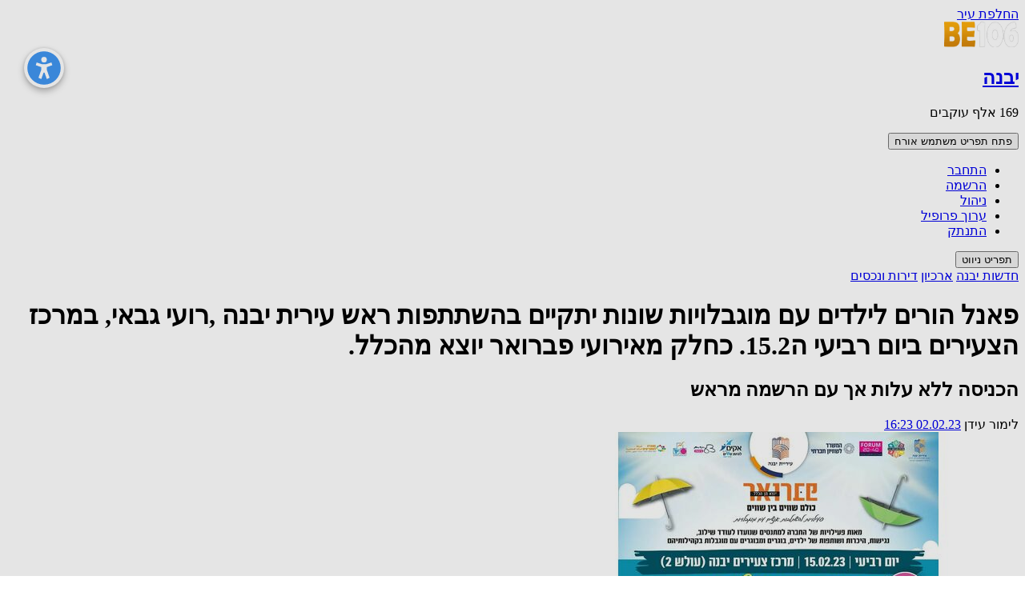

--- FILE ---
content_type: text/html; charset=UTF-8
request_url: https://www.be106.net/104/65384
body_size: 23490
content:
<!doctype html>
<html class="h-full bg-gray-100" dir="rtl" lang="he">

<head>
    
    <meta charset="UTF-8">
    <meta name="viewport"
        content="width=device-width,  initial-scale=1, minimum-scale=1.0, user-scalable=no, interactive-widget=resizes-content">
    
    
    <link rel="shortcut icon" href="https://cdn.be106.net/favicon.ico" type="image/x-icon">
    <link rel="icon" type="image/png" sizes="32x32" href="https://cdn.be106.net/fav/favicon-32x32.png">
    <link rel="apple-touch-icon" sizes="180x180" href="https://cdn.be106.net/fav/favicon-180x180.png">
    <link rel="dns-prefetch" href="https://cdn.be106.net" />
    <link rel="dns-prefetch" href="https://www.google-analytics.com" />
    <link rel="dns-prefetch" href="https://log.be106.net" />
            <link rel="alternate" href="https://www.be106.net/rss/city/104/posts.xml" title="פיד החדשות"
            type="application/rss+xml" />
    
        <title>פאנל הורים לילדים עם מוגבלויות שונות יתקיים בהשתתפות ראש עירית יבנה ,רועי גבאי, במרכז הצעירים ביום רביעי ה15.2. כחלק מאירועי פברואר יוצא מהכלל. - BE106 חדשות יבנה</title>
<meta property="fb:app_id" content="274014349370249" />
<meta name="description" content="הכניסה ללא עלות אך עם הרשמה מראש">
<meta property="og:title" content="פאנל הורים לילדים עם מוגבלויות שונות יתקיים בהשתתפות ראש עירית יבנה ,רועי גבאי, במרכז הצעירים ביום רביעי ה15.2. כחלק מאירועי פברואר יוצא מהכלל." />
<meta property="og:description" content="הכניסה ללא עלות אך עם הרשמה מראש" />
    <link rel="canonical" href="https://www.be106.net/104/65384" />
<meta property="og:url" content="https://www.be106.net/104/65384" />
<meta property="og:type" content="website" />
    <meta property="og:image" content="https://cdn.be106.net/p/puf785b5347bd36.jpg" />
    <meta property="og:image:type" content="image/jpeg" />
            <meta property="og:image:width" content="960" />
                <meta property="og:image:height" content="960" />
        <link rel="preload" fetchpriority="high" as="image" href="https://cdn.be106.net/p/gO75b76847cbd36.jpg">
<meta property="og:site_name" content="BE106.NET יבנה" />
    <link rel="preload" href="https://widgets.outbrain.com/outbrain.js" as="script">
    
    


        <link rel="modulepreload" href="https://www.be106.net/build/assets/app-3PXA02R7.js" /><script type="module" src="https://www.be106.net/build/assets/app-3PXA02R7.js"></script>    <link rel="preload" as="style" href="https://www.be106.net/build/assets/app-B1Nxixnf.css" /><link rel="stylesheet" href="https://www.be106.net/build/assets/app-B1Nxixnf.css" />
    <script async src="https://pagead2.googlesyndication.com/pagead/js/adsbygoogle.js?client=ca-pub-6123492833648236"
        crossorigin="anonymous"></script>
    <!-- Google tag (gtag.js) -->
    <script async src="https://www.googletagmanager.com/gtag/js?id=G-J53CLMCE94"></script>
    <script>
        window.dataLayer = window.dataLayer || [];

        function gtag() {
            dataLayer.push(arguments);
        }
        gtag('js', new Date());

        gtag('config', 'G-J53CLMCE94');
    </script>
    <script type="text/javascript">
        (function(c, l, a, r, i, t, y) {
            c[a] = c[a] || function() {
                (c[a].q = c[a].q || []).push(arguments)
            };
            t = l.createElement(r);
            t.async = 1;
            t.src = "https://www.clarity.ms/tag/" + i;
            y = l.getElementsByTagName(r)[0];
            y.parentNode.insertBefore(t, y);
        })(window, document, "clarity", "script", "3vhz4pjgi4");
    </script>

    <script>
        window.lazySizesConfig = window.lazySizesConfig || {};
        window.lazySizesConfig.init = false;
        window.lazySizesConfig.iframeLoadMode = 1;

        let lazysizesLoaded = false;
        loadLazySize();


        function loadLazySize() {
            if (!lazysizesLoaded) {
                try {
                    lazySizes.init();
                } catch (e) {
                    setTimeout(function() {
                        loadLazySize();
                    }, 100)
                }

            }
        }
    </script>

    
</head>

<body class="h-full bg-gray-100" data-theme="light">


    <div class="min-h-full">
        <div class="open-accessibility-cursor-workaround open-accessibility-hidden"></div>
<div class="open-accessibility open-accessibility-collapsed">
    <div class="open-accessibility-container">

        <div class="open-accessibility-expand-button" title="פתח חלונית נגישות">
            <svg xmlns="http://www.w3.org/2000/svg" width="50" height="50" viewBox="0 0 24 24"
                style="fill: rgb(65 150 242);transform: ;msFilter:;">
                <path
                    d="M12 2a10 10 0 1 0 10 10A10 10 0 0 0 12 2zm0 3.33A1.67 1.67 0 1 1 10.33 7 1.67 1.67 0 0 1 12 5.33zm3.33 12.5-1.66.84-1.39-3.89h-.56l-1.39 3.89-1.66-.84 1.66-4.72v-1.66L7 10.33l.56-1.66 3.33 1.11h2.22l3.33-1.11.56 1.66-3.33 1.12v1.66z">
                </path>
            </svg>
        </div>

        <div class="open-accessibility-menu open-accessibility-hidden">
            <div class="open-accessibility-close-button" title="סגור חלונית נגישות">
                <svg xmlns="http://www.w3.org/2000/svg" width="36" height="36" viewBox="0 0 24 24" style="fill: rgba(0, 0, 0, 1);transform: ;msFilter:;"><path d="m16.192 6.344-4.243 4.242-4.242-4.242-1.414 1.414L10.535 12l-4.242 4.242 1.414 1.414 4.242-4.242 4.243 4.242 1.414-1.414L13.364 12l4.242-4.242z"></path></svg>            </div>

            <div class="open-accessibility-menu-button open-accessibility-zoom-out-button">
                <svg xmlns="http://www.w3.org/2000/svg" width="36" height="36" viewBox="0 0 24 24" style="fill: rgba(0, 0, 0, 1);transform: ;msFilter:;"><path d="M6 9h8v2H6z"></path><path d="M10 18a7.952 7.952 0 0 0 4.897-1.688l4.396 4.396 1.414-1.414-4.396-4.396A7.952 7.952 0 0 0 18 10c0-4.411-3.589-8-8-8s-8 3.589-8 8 3.589 8 8 8zm0-14c3.309 0 6 2.691 6 6s-2.691 6-6 6-6-2.691-6-6 2.691-6 6-6z"></path></svg>
                <div class="open-accessibility-icon-desc">הקטן</div>
            </div>

            <div class="open-accessibility-menu-button open-accessibility-zoom-in-button">
                <svg xmlns="http://www.w3.org/2000/svg" width="36" height="36" viewBox="0 0 24 24" style="fill: rgba(0, 0, 0, 1);transform: ;msFilter:;"><path d="M11 6H9v3H6v2h3v3h2v-3h3V9h-3z"></path><path d="M10 2c-4.411 0-8 3.589-8 8s3.589 8 8 8a7.952 7.952 0 0 0 4.897-1.688l4.396 4.396 1.414-1.414-4.396-4.396A7.952 7.952 0 0 0 18 10c0-4.411-3.589-8-8-8zm0 14c-3.309 0-6-2.691-6-6s2.691-6 6-6 6 2.691 6 6-2.691 6-6 6z"></path></svg>
                <div class="open-accessibility-icon-desc">הגדל</div>
            </div>

            <div class="open-accessibility-menu-button open-accessibility-invert-button">
                <svg xmlns="http://www.w3.org/2000/svg" width="36" height="36" viewBox="0 0 24 24" style="fill: rgba(0, 0, 0, 1);transform: ;msFilter:;"><path d="m21.207 11.278-2.035-2.035-1.415-1.415-5.035-5.035a.999.999 0 0 0-1.414 0L6.151 7.949 4.736 9.363a2.985 2.985 0 0 0-.878 2.122c0 .802.313 1.556.879 2.121l.707.707-2.122 2.122a2.925 2.925 0 0 0-.873 2.108 2.968 2.968 0 0 0 1.063 2.308 2.92 2.92 0 0 0 1.886.681c.834 0 1.654-.341 2.25-.937l2.039-2.039.707.706c1.133 1.133 3.107 1.134 4.242.001l.708-.707.569-.569.138-.138 5.156-5.157a.999.999 0 0 0 0-1.414zm-7.277 5.865-.708.706a1.021 1.021 0 0 1-1.414 0l-1.414-1.413a.999.999 0 0 0-1.414 0l-2.746 2.745a1.192 1.192 0 0 1-.836.352.914.914 0 0 1-.595-.208.981.981 0 0 1-.354-.782.955.955 0 0 1 .287-.692l2.829-2.829a.999.999 0 0 0 0-1.414l-1.414-1.415c-.189-.188-.293-.438-.293-.706s.104-.519.293-.708l.707-.707 3.536 3.536 3.536 3.535z"></path></svg>
                <div class="open-accessibility-icon-desc">היפוך צבעים</div>
            </div>

            <div class="open-accessibility-menu-button open-accessibility-cursor-button">
                <svg xmlns="http://www.w3.org/2000/svg" width="36" height="36" viewBox="0 0 24 24" style="fill: rgba(0, 0, 0, 1);transform: ;msFilter:;"><path d="M20.978 13.21a1 1 0 0 0-.396-1.024l-14-10a.999.999 0 0 0-1.575.931l2 17a1 1 0 0 0 1.767.516l3.612-4.416 3.377 5.46 1.701-1.052-3.357-5.428 6.089-1.218a.995.995 0 0 0 .782-.769z"></path></svg>
                <div class="open-accessibility-icon-desc">עכבר גדול</div>
            </div>

            <div class="open-accessibility-menu-button open-accessibility-brightness-button">
                <svg xmlns="http://www.w3.org/2000/svg" width="36" height="36" viewBox="0 0 24 24" style="fill: rgba(0, 0, 0, 1);transform: ;msFilter:;"><path d="M6.993 12c0 2.761 2.246 5.007 5.007 5.007s5.007-2.246 5.007-5.007S14.761 6.993 12 6.993 6.993 9.239 6.993 12zM12 8.993c1.658 0 3.007 1.349 3.007 3.007S13.658 15.007 12 15.007 8.993 13.658 8.993 12 10.342 8.993 12 8.993zM10.998 19h2v3h-2zm0-17h2v3h-2zm-9 9h3v2h-3zm17 0h3v2h-3zM4.219 18.363l2.12-2.122 1.415 1.414-2.12 2.122zM16.24 6.344l2.122-2.122 1.414 1.414-2.122 2.122zM6.342 7.759 4.22 5.637l1.415-1.414 2.12 2.122zm13.434 10.605-1.414 1.414-2.122-2.122 1.414-1.414z"></path></svg>
                <div class="open-accessibility-icon-desc">בהירות</div>
            </div>

            <div class="open-accessibility-menu-button open-accessibility-contrast-button">
                <svg xmlns="http://www.w3.org/2000/svg" width="36" height="36" viewBox="0 0 24 24" style="fill: rgba(0, 0, 0, 1);transform: ;msFilter:;"><path d="M19.062 4.938A9.942 9.942 0 0 0 12.016 2h-.026a9.94 9.94 0 0 0-7.071 2.938c-3.898 3.898-3.898 10.243 0 14.143 1.895 1.895 4.405 2.938 7.071 2.938s5.177-1.043 7.071-2.938c3.9-3.899 3.9-10.243.001-14.143zM13.5 15a1.5 1.5 0 1 1-.001 3.001A1.5 1.5 0 0 1 13.5 15zM6.333 6.353A7.953 7.953 0 0 1 11.99 4l.026.001c1.652.008 3.242 1.066 3.55 2.371.366 1.552-1.098 3.278-4.018 4.737-5.113 2.555-5.312 5.333-4.975 6.762l.008.021c-.082-.075-.169-.146-.249-.226-3.118-3.119-3.118-8.194.001-11.313z"></path><circle cx="10.5" cy="7.5" r="1.5"></circle></svg>
                <div class="open-accessibility-icon-desc">ניגודיות</div>
            </div>

            <div class="open-accessibility-menu-button open-accessibility-highlighted-links-button">
                <svg xmlns="http://www.w3.org/2000/svg" width="36" height="36" viewBox="0 0 24 24" style="fill: rgba(0, 0, 0, 1);transform: ;msFilter:;"><path d="M8.465 11.293c1.133-1.133 3.109-1.133 4.242 0l.707.707 1.414-1.414-.707-.707c-.943-.944-2.199-1.465-3.535-1.465s-2.592.521-3.535 1.465L4.929 12a5.008 5.008 0 0 0 0 7.071 4.983 4.983 0 0 0 3.535 1.462A4.982 4.982 0 0 0 12 19.071l.707-.707-1.414-1.414-.707.707a3.007 3.007 0 0 1-4.243 0 3.005 3.005 0 0 1 0-4.243l2.122-2.121z"></path><path d="m12 4.929-.707.707 1.414 1.414.707-.707a3.007 3.007 0 0 1 4.243 0 3.005 3.005 0 0 1 0 4.243l-2.122 2.121c-1.133 1.133-3.109 1.133-4.242 0L10.586 12l-1.414 1.414.707.707c.943.944 2.199 1.465 3.535 1.465s2.592-.521 3.535-1.465L19.071 12a5.008 5.008 0 0 0 0-7.071 5.006 5.006 0 0 0-7.071 0z"></path></svg>
                <div class="open-accessibility-icon-desc">הדגשת קישורים</div>
            </div>

            <div class="open-accessibility-menu-button open-accessibility-highlighted-headers-button">
                <svg xmlns="http://www.w3.org/2000/svg" width="36" height="36" viewBox="0 0 24 24" style="fill: rgba(0, 0, 0, 1);transform: ;msFilter:;"><path d="M18 20V4h-3v6H9V4H6v16h3v-7h6v7z"></path></svg>
                <div class="open-accessibility-icon-desc">הדגשת כותרות</div>
            </div>

            <div class="open-accessibility-menu-button open-accessibility-monochrome-button">
                <svg xmlns="http://www.w3.org/2000/svg" width="36" height="36" viewBox="0 0 24 24" style="fill: rgba(0, 0, 0, 1);transform: ;msFilter:;"><path d="M12 4.998c-1.836 0-3.356.389-4.617.971L3.707 2.293 2.293 3.707l3.315 3.316c-2.613 1.952-3.543 4.618-3.557 4.66l-.105.316.105.316C2.073 12.382 4.367 19 12 19c1.835 0 3.354-.389 4.615-.971l3.678 3.678 1.414-1.414-3.317-3.317c2.614-1.952 3.545-4.618 3.559-4.66l.105-.316-.105-.316c-.022-.068-2.316-6.686-9.949-6.686zM4.074 12c.103-.236.274-.586.521-.989l5.867 5.867C6.249 16.23 4.523 13.035 4.074 12zm9.247 4.907-7.48-7.481a8.138 8.138 0 0 1 1.188-.982l8.055 8.054a8.835 8.835 0 0 1-1.763.409zm3.648-1.352-1.541-1.541c.354-.596.572-1.28.572-2.015 0-.474-.099-.924-.255-1.349A.983.983 0 0 1 15 11a1 1 0 0 1-1-1c0-.439.288-.802.682-.936A3.97 3.97 0 0 0 12 7.999c-.735 0-1.419.218-2.015.572l-1.07-1.07A9.292 9.292 0 0 1 12 6.998c5.351 0 7.425 3.847 7.926 5a8.573 8.573 0 0 1-2.957 3.557z"></path></svg>
                <div class="open-accessibility-icon-desc">גווני אפור</div>
            </div>

            <div class="open-accessibility-menu-button open-accessibility-reset-button">
                <svg xmlns="http://www.w3.org/2000/svg" width="36" height="36" viewBox="0 0 24 24" style="fill: rgba(0, 0, 0, 1);transform: ;msFilter:;"><path d="M19.89 10.105a8.696 8.696 0 0 0-.789-1.456l-1.658 1.119a6.606 6.606 0 0 1 .987 2.345 6.659 6.659 0 0 1 0 2.648 6.495 6.495 0 0 1-.384 1.231 6.404 6.404 0 0 1-.603 1.112 6.654 6.654 0 0 1-1.776 1.775 6.606 6.606 0 0 1-2.343.987 6.734 6.734 0 0 1-2.646 0 6.55 6.55 0 0 1-3.317-1.788 6.605 6.605 0 0 1-1.408-2.088 6.613 6.613 0 0 1-.382-1.23 6.627 6.627 0 0 1 .382-3.877A6.551 6.551 0 0 1 7.36 8.797 6.628 6.628 0 0 1 9.446 7.39c.395-.167.81-.296 1.23-.382.107-.022.216-.032.324-.049V10l5-4-5-4v2.938a8.805 8.805 0 0 0-.725.111 8.512 8.512 0 0 0-3.063 1.29A8.566 8.566 0 0 0 4.11 16.77a8.535 8.535 0 0 0 1.835 2.724 8.614 8.614 0 0 0 2.721 1.833 8.55 8.55 0 0 0 5.061.499 8.576 8.576 0 0 0 6.162-5.056c.22-.52.389-1.061.5-1.608a8.643 8.643 0 0 0 0-3.45 8.684 8.684 0 0 0-.499-1.607z"></path></svg>
                <div class="open-accessibility-icon-desc">בטל שינויים</div>
            </div>
            <div class="open-accessibility-menu-footer">
                powered with 💗 by
                <a href="https://github.com/jossef/open-accessability" target="_blank" rel="nofollow">Open
                    Accessibility</a>
                <br>
                <a href="https://www.be106.net/page/35" data-open-accessibility-text-original="16px" style="font-size: 16px;">הצהרת נגישות</a>
            </div>
        </div>
    </div>
</div>
                    <nav class="bg-gray-900 text-white sticky top-0 z-40 w-full shadow-md" x-data="{ 'showMobileMenu': false }">
    <div class="flex items-center justify-between lg:px-4 py-2 max-w-7xl mx-auto">
        <!-- Right Section (Back Arrow & Logo) -->
        <div class="flex items-center ">
            <a href="https://www.be106.net" class="text-white hover:text-white">
                <!-- Back Arrow -->
                <span class="icon-[akar-icons--chevron-right] size-6 m-0"></span>
                <span class="sr-only">החלפת עיר</span>
            </a>
            <!-- Logo -->
            <div class="bg-gray-900" >
                <a href="https://www.be106.net">
                    <img src="https://cdn.be106.net/logo-s2.png" alt="Logo" width="93" height="32">
                </a>
            </div>
        </div>

        <!-- Title and Description -->
        <div class="flex-1 min-w-0 mx-4">
                            <a href="https://www.be106.net/104">
                    <h1 class="text-lg font-semibold truncate text-white">יבנה</h1>
                </a>
                        <p class="text-sm text-gray-400 truncate hover:cursor-pointer" @click="$dispatch('open-follow-dialog');">169
                אלף עוקבים</p>
        </div>

        <!-- Left Section (Icons) -->
        <div class="flex items-center space-x-4 rtl:space-x-reverse">




            <button class="btn btn-neutral btn-ghost hidden md:inline-flex" popovertarget="popover-1" style="anchor-name:--anchor-1">
    <span class="sr-only">פתח תפריט משתמש</span>
    <span class="icon-[mdi--account] size-5"></span>
    <span class="user-name me-user-name lazyload"></span>
</button>
<ul class="dropdown dropdown-end menu w-52 rounded-box bg-base-100 shadow-sm sm:text-gray-400 sm:hover:text-white" popover
    id="popover-1" style="position-anchor:--anchor-1">
    <li><a class="login show-to-unlogged lazyload block px-4 py-2 text-sm md:text-black text-gray-400 "
            href="https://www.be106.net/login" role="menuitem">התחבר</a></li>
    <li><a class="login show-to-unlogged lazyload block px-4 py-2 text-sm md:text-black text-gray-400 "
            href="https://www.be106.net/register" role="menuitem">הרשמה</a></li>
    <li><a class="show-to-admin pull-right hidden block px-4 py-2 text-sm md:text-black text-gray-400 "
            href="https://www.be106.net/admin" role="menuitem">ניהול</a></li>
    <li><a class="profile show-to-logged lazyload block px-4 py-2 text-sm md:text-black text-gray-400 "
            href="https://www.be106.net/user/profile/edit" role="menuitem">ערוך פרופיל</a></li>
    <li><a class="logout show-to-logged lazyload block px-4 py-2 text-sm md:text-black text-gray-400 "
            href="https://www.be106.net/logout" role="menuitem">התנתק</a></li>
</ul>
            <button class="btn btn-neutral btn-square btn-ghost" @click="showMobileMenu = !showMobileMenu">
                <span class="icon-[mdi--menu] inline-block size-7"></span>
                <span class="sr-only">תפריט ניווט</span>
            </button>

        </div>
    </div>
    <ul class="menu menu-vertical lg:menu-horizontal lg:px-4 lg:max-w-7xl lg:flex lg:items-center mx-auto rounded-box border-gray-700 border-t w-full"
        x-show="showMobileMenu" @click.away="showMobileMenu = false" x-transition x-cloak>
        <li class="items-start">
            <div><a href="https://www.be106.net" class="text-gray-400 hover:text-white ">החלף עיר</a></div>
        </li>
        <li class="md:hidden items-start">
            <button class="btn btn-neutral btn-ghost " popovertarget="popover-1" style="anchor-name:--anchor-1">
    <span class="sr-only">פתח תפריט משתמש</span>
    <span class="icon-[mdi--account] size-5"></span>
    <span class="user-name me-user-name lazyload"></span>
</button>
<ul class="dropdown dropdown-end menu w-52 rounded-box bg-base-100 shadow-sm sm:text-gray-400 sm:hover:text-white" popover
    id="popover-1" style="position-anchor:--anchor-1">
    <li><a class="login show-to-unlogged lazyload block px-4 py-2 text-sm md:text-black text-gray-400 "
            href="https://www.be106.net/login" role="menuitem">התחבר</a></li>
    <li><a class="login show-to-unlogged lazyload block px-4 py-2 text-sm md:text-black text-gray-400 "
            href="https://www.be106.net/register" role="menuitem">הרשמה</a></li>
    <li><a class="show-to-admin pull-right hidden block px-4 py-2 text-sm md:text-black text-gray-400 "
            href="https://www.be106.net/admin" role="menuitem">ניהול</a></li>
    <li><a class="profile show-to-logged lazyload block px-4 py-2 text-sm md:text-black text-gray-400 "
            href="https://www.be106.net/user/profile/edit" role="menuitem">ערוך פרופיל</a></li>
    <li><a class="logout show-to-logged lazyload block px-4 py-2 text-sm md:text-black text-gray-400 "
            href="https://www.be106.net/logout" role="menuitem">התנתק</a></li>
</ul>
        </li>
        <li class="items-start">
            <a href="/search" class="text-gray-400 hover:text-white" title="חיפוש באתר">
                <span class="icon-[akar-icons--search] color-gray-400 hover:color-white"></span>
                חיפוש באתר
            </a>
        </li>
        <li class="items-start">
            <a href="javascript:document.querySelector('.open-accessibility-expand-button').click();"
                class="open-accessibility-mobile text-gray-400 hover:text-white" title="פתח תפריט נגישות">
                <span class="icon-[solar--accessibility-outline]"></span>
                <span>תפריט נגישות</span>
            </a>
        </li>
                                                    <li class="items-start"><a href="https://www.be106.net/page/18"
                    class="text-gray-400 hover:text-white">פרסום דירות</a></li>
                                            <li class="items-start"><a href="https://www.be106.net/page/30"
                    class="text-gray-400 hover:text-white">צור קשר</a></li>
                                            <li class="items-start"><a href="https://www.be106.net/page/35"
                    class="text-gray-400 hover:text-white">הצהרת נגישות</a></li>
                                            <li class="items-start"><a href="javascript:$(&#039;.open-accessibility-expand-button&#039;).click()"
                    class="text-gray-400 hover:text-white">תפריט נגישות</a></li>
                                            <li class="items-start"><a href="/realestate/sale"
                    class="text-gray-400 hover:text-white">דירות ונכסים</a></li>
                                            <li class="items-start"><a href="https://www.be106.net/page/40"
                    class="text-gray-400 hover:text-white">מדיניות פרטיות</a></li>
            </ul>
</nav>

            


                            
                <nav class="bg-white shadow-sm">
    <div class="mx-auto max-w-7xl px-4 sm:px-6 lg:px-8 flex flex-row justify-center">
        <div class="flex h-16 justify-between ">
            <div class="flex">
                <div class="flex space-x-4 sm:-my-px sm:space-x-8 space-x-reverse sm:-my-px space-x-reverse">
                    <!-- Current: "border-indigo-500 text-gray-900", Default: "border-transparent text-gray-500 hover:border-gray-300 hover:text-gray-700" -->
                                            <a class="border-transparent text-gray-500 hover:border-gray-300 hover:text-gray-700 inline-flex items-center border-b-2 px-1 pt-1 text-sm font-medium"
                            href="/104">חדשות יבנה</a>
                                        <a class="border-transparent text-gray-500 hover:border-gray-300 hover:text-gray-700 inline-flex items-center border-b-2 px-1 pt-1 text-sm font-medium"
                        href="/104/archive">ארכיון</a>
                                        <a class="border-transparent text-gray-500 hover:border-gray-300 hover:text-gray-700 inline-flex items-center border-b-2 px-1 pt-1 text-sm font-medium"
                        href="https://www.be106.net/realestate">דירות ונכסים</a>
                </div>
            </div>
        </div>
    </div>
</nav>
                
                    
            <main class="mx-auto max-w-7xl sm:px-6 lg:px-8">
                    
        <script type="application/ld+json">
            {"@context":"https:\/\/schema.org","@type":"NewsArticle","headline":"\u05e4\u05d0\u05e0\u05dc \u05d4\u05d5\u05e8\u05d9\u05dd \u05dc\u05d9\u05dc\u05d3\u05d9\u05dd \u05e2\u05dd \u05de\u05d5\u05d2\u05d1\u05dc\u05d5\u05d9\u05d5\u05ea \u05e9\u05d5\u05e0\u05d5\u05ea \u05d9\u05ea\u05e7\u05d9\u05d9\u05dd \u05d1\u05d4\u05e9\u05ea\u05ea\u05e4\u05d5\u05ea \u05e8\u05d0\u05e9 \u05e2\u05d9\u05e8\u05d9\u05ea \u05d9\u05d1\u05e0\u05d4 ,\u05e8\u05d5\u05e2\u05d9 \u05d2\u05d1\u05d0\u05d9, \u05d1\u05de\u05e8\u05db\u05d6 \u05d4\u05e6\u05e2\u05d9\u05e8\u05d9\u05dd \u05d1\u05d9\u05d5\u05dd \u05e8\u05d1\u05d9\u05e2\u05d9 \u05d415.2. \u05db\u05d7\u05dc\u05e7 \u05de\u05d0\u05d9\u05e8\u05d5\u05e2\u05d9 \u05e4\u05d1\u05e8\u05d5\u05d0\u05e8 \u05d9\u05d5\u05e6\u05d0 \u05de\u05d4\u05db\u05dc\u05dc.","datePublished":"2023-02-02T16:23:02+02:00","dateModified":"2025-05-30T09:05:55+03:00","author":{"@type":"Person","name":"\u05dc\u05d9\u05de\u05d5\u05e8 \u05e2\u05d9\u05d3\u05df"},"publisher":{"@type":"Organization","name":"BE106","logo":{"@type":"ImageObject","url":"https:\/\/cdn.be106.net\/logo.png"}},"image":"https:\/\/cdn.be106.net\/p\/puf785b5347bd36.jpg","mainEntityOfPage":"https:\/\/www.be106.net\/104\/65384","url":"https:\/\/www.be106.net\/104\/65384"}
        </script>
        <script>
        let scrollbarWidth = 0;
        dialogOpen = false;
        s = 0;

        // Set up infinite scroll configuration
        window.infiniteScrollConfig = {
            loadMoreUrl: 'https://www.be106.net/feed/104'
        };

        var city_id = 104;
    </script>
    <div x-data="promotedPosts" x-init="init()" @more-posts-loaded.window="insertPromotedPosts()" class="hidden">
    </div>
    <div x-data="infiniteScroll" @scroll.window.once="hasScrolled=true">
        <div class="m-auto max-w-[590px] my-3">
                                                <div class="OUTBRAIN" data-src="http://www.be106.net/104/65384" data-widget-id="AR_1"></div>
                    <script type="text/javascript" async="async" src="//widgets.outbrain.com/outbrain.js"></script>
                                        
            
        </div>

        <div class="space-y-4 feed-items-container">
                                                                <div class="feed-item pb-2 space-y-8 max-w-[590px] mx-auto" x-data="post({ likes: 0, post_id: 65384 })" @dialog-closed.window="onDialogClosed()" x-intersect:enter.half="onViewEnter()" x-intersect:leave="onViewLeave()">

    <!-- Repeat this section for each post -->
    <div class="mx-auto py-2 bg-white shadow-md rounded-lg post post-65384"
        data-post-id="65384">
        <div class="px-2">
            <h1 class="font-bold text-xl lg:text-2xl post-title text-center text-black">פאנל הורים לילדים עם מוגבלויות שונות יתקיים בהשתתפות ראש עירית יבנה ,רועי גבאי, במרכז הצעירים ביום רביעי ה15.2. כחלק מאירועי פברואר יוצא מהכלל.</h1>
            <h2 class="text-base lg:text-lg font-bold text-center">הכניסה ללא עלות אך עם הרשמה מראש</h2>
            <div class="text-sm text-gray-500 mt-2 text-center">

                <span class="">לימור עידן</span>
                <span>
                                            <a class="text-gray-500 post-date"
                            href="https://www.be106.net/104/65384">
                            02.02.23 16:23</a>
                                        </a>
                </span>
            </div>
                            <div class="max-w-full bg-gray-300" style="aspect-ratio:600 / 400 ;">
                    <img fetchpriority="high" alt="" class="block w-full h-auto mt-2 gallery"
                        data-gallery="65384" src="https://cdn.be106.net/p/gO75b76847cbd36.jpg"
                        data-original="https://cdn.be106.net/p/puf785b5347bd36.jpg" data-w="960"
                        data-h="960" width="600"
                        height="400">
                </div> 
                        <div class="text-sm text-center mb-4 "></div>
            <div class="text-gray-700 text-base see-more main-text" x-ref="postMainText"
                :class="{ 'expanded': readMoreOpen }">
                <div dir="auto">במסגרת פברואר יוצא מהכלל, יתקיים במרכז הצעירים יבנה</div><div dir="auto">פאנל הורים לילדים עם מוגבלויות שונות, בהנחיית שלי מרציאנו- מדריכת הורים בכירה ומומחית תחום <a tabindex="-1"></a>אוטיזם</div><div dir="auto">הערב הינו שיתוף פעולה של מרכז הצעירים, פורום 20-40, תוכנית קהילה מנגישה שביחידה למשאבי קהילה, מתי"א יבנה ויפית בוגנים - אקים יבנה</div><div dir="auto"><br></div><div dir="auto">פאנל ההורים יתקיים ביום רביעי 15.2  בשעה 20:00 במרכז הצעירים ביבנה, רחוב עולש 2. </div><div dir="auto"><br></div><div dir="auto">בתוכנית:</div><div dir="auto">20:00 התכנסות וכיבוד קל</div><div dir="auto">20:30 דברי פתיחה מר רועי גבאי- ראש העיר</div><div dir="auto">20:45 פאנל הורים לילדים עם צרכים מיוחדים, בשילוב קטעי שירה של תושבות העיר עם מוגבלויות שונות.</div><div dir="auto">הערב פתוח לקהל הרחב.</div><p>יש להרשם מראש בלינק המצורף </p><p><a href="https://www.matnasyavne.co.il/html5/EventproLookup.taf?_id=39258&did=4447&G=8726">להרשמה מראש</a></p><p><br></p><div dir="auto"><br></div>


                <br><br>
                                    <p>
                                                    <a href="https://www.be106.net/w/news/104" class="flex w-full text-black font-bold mb-2 overflow-hidden text-ellipsis whitespace-nowrap" target="_blank"
                                @click="window.gtag && window.gtag('event', 'whatsapp_group_join', {city: '104', source: 'inline-post'});window.clarity('event', 'whatsapp_group_join-inline=post')">
                                <span class="icon-[mdi--whatsapp] size-6 mr-2 text-green-600"></span>
                                להצטרפות לוואטסאפ חדשות יבנה
                            </a>
                                                <a href="https://www.be106.net/w/deals/1" class="flex w-full text-black font-bold mb-2" target="_blank"
                        @click="window.gtag && window.gtag('event', 'whatsapp_group_join', {city: '104', source: 'inline-post-deals'});window.clarity('event', 'whatsapp_group_join-inline=post-deals')">
                        <span class="icon-[bxs--coupon] size-6 mr-2 text-yellow-400"></span>
                        להצטרפות לקבוצת וואטסאפ ששולחת דילים וקופונים לאליאקספרס
                    </a>
                    </p>
                                <br>
                <p style="font-style: italic;">
                    באתר זה שולבו סרטונים, תמונות ומידע מהרשתות החברתיות בשימוש לפי סעיף 27א לחוק זכויות יוצרים. במידה
                    וידוע מי צילם <a href="https://www.be106.net/page/30">שלחו למייל</a> בקשה לצרף קרדיט או להסרה
                </p>
                            </div>
            <div class="relative" x-show="!readMoreOpen">
    <div class="absolute inset-0 flex items-center" aria-hidden="true">
        <div class="w-full border-t border-gray-300"></div>
    </div>
    <div class="relative flex justify-center">
                    <button @click="readMoreInline()" type="button"
                class="see-more-button focus:ring-2 inline-flex items-center gap-x-1.5 rounded-full bg-white px-3 py-1.5 text-sm font-semibold text-gray-900 shadow-sm ring-1 ring-inset ring-gray-300 hover:bg-gray-50 cursor-pointer">
                <span class="icon-[akar-icons--chevron-down] -ml-1 -mr-0.5 w-5"></span> 
                קרא עוד
            </button>
            </div>
</div>


            <div class="flex my-2 justify-between items-center">
                <button class="text-gray-500 open-post-modal hover:underline cursor-pointer"
                    @click="moveCommentsToDialog()">
                    0 תגובות
                </button>
                <div class="flex items-center">
                    <span class="icon-[akar-icons--thumbs-up]"></span>
                    <span x-text="likesCount"></span>
                </div>
            </div>
        </div>
        <hr class="text-gray-300">
        <div class="flex justify-around items-center mt-2 text-gray-600">
            <button class="btn btn-ghost p-0 md:p-2 text-sm md:text-base shrink-0 sm:shrink btn-like"
                @click="toggleLike()" :class="{ 'text-blue-500 font-bold fill-blue-500': hasLiked }">
                <span class="icon-[akar-icons--thumbs-up] size-6"></span>
                לייק
            </button>
            <button class="btn btn-ghost post-comments-button p-0 md:p-2 text-sm md:text-base text-center"
                @click="moveCommentsToDialog(65384)">
                <i class="fa fa-comment" aria-hidden="true"></i> הוספת תגובה
            </button>
            <button class="btn btn-ghost share-post p-0 md:p-2 text-sm md:text-base shrink-0 sm:shrink"
                @click="$dispatch('open-share-dialog',{post_id:65384})">
                <i class="fa fa-share"></i> שיתוף
            </button>
        </div>
        <div>
                            <template x-if="isDialog">
                    <template x-teleport="#dialog-content">
                        <div class="comments-container flex flex-col flex-grow comments-container-post-65384"
                            style="min-height: 80vh;" x-data="commentsManager()" x-init="resizeObserver($refs.container, $refs.textarea)"
                            @focus-comment-textarea-65384.window="focusTextarea();"
                            @dialog-closed.window="isTyped ? '' : setSelectedComment(0);" x-show="isDialog">
                            <div class="flex-grow overflow-y-auto">
                                <div class="p-4">
                                    <ul class="w-full sub-comments sub-comments-of-0 ">
            
        <li class="empty-comments-state">
            <div class="text-center">

                <span class="icon-[mdi--comment-processing-outline] mx-auto size-24 text-gray-300 opacity-50"></span>
                <h3 class="mt-2 font-semibold text-gray-900">אין עדיין תגובות
                </h3>
                <p class="mt-1 text-gray-500">אפשר להתחיל את הדיון עם תגובה ראשונה.</p>
            </div>
        </li> 
        </ul>
                                </div>
                            </div>
                            <div
                                class="send-comment-container bg-white p-4 border-gray-200 border-t shadow-lg sticky bottom-0">
                                <span class="font-bold " x-show="isFocused && selectedComment==0">מגיב
                                    לכתבה</span>
                                <span class="font-bold" x-show="isFocused && selectedComment!==0">מגיב
                                    לתגובה:</span>
                                <a type="button" @click="setSelectedComment(0)"
                                    class="mr-2 text-gray-500 hover:text-gray:800 font-bold"
                                    x-show="selectedComment!==0">בטל\י</a>
                                <div class="text-nowrap overflow-hidden" x-text="replayToContent"
                                    :class="{ 'hidden': !isDialog }"></div>
                                <div class="flex items-start space-x-4">
                                    <div class="flex-shrink-0">
                                        <img class="inline-block h-10 w-10 rounded-full"
                                            src="https://cdn.be106.net/no_profile.png" alt="">
                                    </div>
                                    <div class="min-w-0 flex-1" x-ref="container">
                                        <form action="#" class="relative"
                                            @submit.prevent="submit($refs.textarea.value, 65384)">
                                            <div
                                                class="rounded-lg bg-white outline-1 -outline-offset-1 outline-gray-300 focus-within:outline-2 focus-within:-outline-offset-2 focus-within:outline-indigo-600">
                                                <label for="comment" class="sr-only">Add your comment</label>
                                                <textarea rows="1" name="comment" id="comment"
                                                    class="block w-full resize-none bg-transparent px-3 py-1.5 text-base text-gray-900 placeholder:text-gray-400 focus:outline-none sm:text-sm/6 border-0 max-h-72"
                                                    placeholder="כתבו תגובה..." x-ref="textarea" @input="resizeTextarea($refs.textarea)" @focusin="isFocused=true;"
                                                    @change="isTyped=true;"></textarea>

                                                <!-- Spacer element to match the height of the toolbar -->
                                                <div class="pb-2" aria-hidden="true" xx-show="isFocused">
                                                    <!-- Matches height of button in toolbar (1px border + 36px content height) -->
                                                    <div class="py-px">
                                                        <div class="h-9"></div>
                                                    </div>
                                                </div>
                                            </div>

                                            <div class="absolute inset-x-0 bottom-0 flex justify-between py-2 pr-2 pl-3"
                                                xx-show="isFocused">
                                                <div class="flex items-center space-x-5 ">
                                                                                                    </div>
                                                <div class="shrink-0">
                                                    <button type="submit" class="btn btn-primary btn-sm">שלח</button>
                                                </div>
                                            </div>
                                        </form>
                                    </div>
                                </div>
                            </div>
                        </div>

                    </template>
                </template>
            
        </div>

    </div>
    <!-- End of post section -->

</div>

                                    </div>
        <!-- Loading indicator and intersection observer target -->
        <template x-if="hasScrolled">
            <div x-intersect.margin.2500px="loadPosts" class="flex justify-center p-4">
                <div class="text-center">
                    <span class="icon-[mdi--loading] animate-spin h-8 w-8 text-black m-auto"></span>
                    <br>
                    <div class="text-gray-500">טוען כתבות נוספות...</div>
                    <div x-show="isFailed" class="text-red-500">
                        אירעה שגיאה בטעינת הכתבות
                        <br>
                        מנסה לטעון שוב
                    </div>
                </div>
                <template x-if="!hasMore">
                    <div class="text-gray-500">אין עוד פוסטים</div>
                </template>
            </div>
        </template>

    </div>
    <!-- Share Dialog Content - Will be teleported -->
    <div x-data="postSharer" @open-share-dialog.window="openDialog($event)">
        <template x-data="{ open: false }" x-if="open" x-on:open-share-dialog.window="open = true"
                  x-on:dialog-closed.window="open=false">
            <div>
                <template x-teleport="#dialog-header">
                    <div>שיתוף</div>
                </template>
                <template x-teleport="#dialog-content">
                    <div>
                        <div x-data="postSharer" id="share-post-dialog">
    <div x-data="{ clickedButton: null }" class="grid grid-cols-5 gap-2 mt-6 p-4 direction-rtl">
        <button data-share="whatsapp"
            class="flex items-center justify-center p-4 bg-green-500 text-white rounded-lg hover:bg-green-600 transition-all duration-300 tooltip cursor-pointer"
            :class="{ 'scale-90 opacity-50': clickedButton === 'whatsapp' }"
            @click="clickedButton = 'whatsapp'; setTimeout(() => clickedButton = null, 300)"
            data-tip="וואטסאפ">
            <span class="icon-[mdi--whatsapp] w-6 h-6 mr-2"></span>
            <span class="sr-only">שיתוף הכתבה בוואטסאפ</span>
        </button>

        <button data-share="facebook"
            class="flex items-center justify-center p-4 bg-blue-600 text-white rounded-lg hover:bg-blue-700 transition-all duration-300 tooltip cursor-pointer"
            :class="{ 'scale-90 opacity-50': clickedButton === 'facebook' }"
            @click="clickedButton = 'facebook'; setTimeout(() => clickedButton = null, 300)"
            data-tip="פייסבוק">
            <span class="icon-[mdi--facebook] w-6 h-6 mr-2"></span>
            <span class="sr-only">שיתוף הכתבה בפייסבוק</span>
        </button>

        <button data-share="twitter"
            class="flex items-center justify-center p-4 bg-sky-500 text-white rounded-lg hover:bg-sky-600 transition-all duration-300 tooltip cursor-pointer"
            :class="{ 'scale-90 opacity-50': clickedButton === 'twitter' }"
            @click="clickedButton = 'twitter'; setTimeout(() => clickedButton = null, 300)"
            data-tip="טוויטר">
            <span class="icon-[ri--twitter-x-line]  w-6 h-6 mr-2"></span>
            <span class="sr-only">שיתוף הכתבה בטוויטר</span>
        </button>

        <button data-share="email"
            class="flex items-center justify-center p-4 bg-purple-600 text-white rounded-lg hover:bg-purple-700 transition-all duration-300 tooltip cursor-pointer"
            :class="{ 'scale-90 opacity-50': clickedButton === 'email' }"
            @click="clickedButton = 'email'; setTimeout(() => clickedButton = null, 300)"
            data-tip="אימייל">
            <span class="icon-[mdi--email-outline] w-6 h-6 mr-2"></span>
            <span class="sr-only">שיתוף הכתבה באימייל</span>
        </button>

        <button id="cpp" data-share="copyToClipboard"
            class="flex items-center justify-center p-4 bg-gray-600 text-white rounded-lg hover:bg-gray-700 transition-all duration-300 tooltip cursor-pointer"
            :class="{ 'scale-90 opacity-50': clickedButton === 'copyToClipboard' }"
            @click="clickedButton = 'copyToClipboard'; setTimeout(() => clickedButton = null, 300)"
            data-tip="העתק קישור">
            <span class="icon-[mdi--content-copy] w-6 h-6 mr-2"></span>
            <span class="sr-only">העתק קישור</span>
        </button>
    </div>
</div>
                    </div>
                </template>
            </div>
        </template>
    </div>

    <!-- Share Dialog Content - Will be teleported -->
    <div>
        <template x-data="{ open: false }" x-if="open"
                  x-on:open-follow-dialog.window="open = true;$dispatch('open-dialog');" x-on:dialog-closed.window="open=false">
            <div>
                <template x-teleport="#dialog-header">
                    <div>הצטרפו לקבלת החדשות</div>
                </template>
                <template x-teleport="#dialog-content">
                    <div class="inset-0 flex items-center justify-center">
    <div class="bg-white sm:px-6 py-6 rounded-2xl shadow-lg w-11/12 max-w-sm text-right">
        <h2 class="text-xl font-bold mb-3">הצטרפו אלינו!</h2>
        <p class="text-sm mb-4">הצטרפו לקבוצות הוואטסאפ שלנו:</p>

        <div class="space-y-3 mb-4">
            <a href="https://www.be106.net/w/news/104" class="btn btn-success w-full flex justify-between"  target="_blank">
                <span>חדשות יבנה בוואטסאפ</span>
                <span class="icon-[mdi--whatsapp]"></span>
            </a>
            <a href="https://www.be106.net/w/deals/1" class="btn btn-success w-full flex justify-between"  target="_blank">
                <span>דילים קופונים ומבצעים בוואטסאפ</span>
                <span class="icon-[mdi--whatsapp]"></span>
            </a>
            <a href="https://www.be106.net/whatsapp/realestate/104" class="btn btn-success w-full flex justify-between"  target="_blank">
                <span>נדל"ן למכירה ביבנה בוואטסאפ</span>
                <span class="icon-[mdi--whatsapp]"></span>
            </a>
            <a href="https://www.be106.net/f/news/104" class="btn btn-primary w-full flex justify-between"  target="_blank">
                <span>חדשות יבנה בפייסבוק</span>
                <span class="icon-[mdi--facebook]"></span>
            </a>
        </div>

        <p class="text-sm mb-4">אפליקציה בחנות האפליקציות:</p>
        <div class="mt-4 flex justify-between">
            <a href="https://play.google.com/store/apps/details?id=be106.net&hl=he" class="btn btn-outline btn-primary flex-1 mx-1"  target="_blank">
                <span class="icon-[mdi--android] text-5xl"></span> 
                אנדרואיד
            </a>
            <a href="https://apps.apple.com/il/app/be106/id924446294" class="btn btn-outline btn-primary flex-1 mx-1"  target="_blank">
                <span class="icon-[mdi--apple-ios] text-5xl"></span>
                אייפון
            </a>
        </div>
    </div>
</div>                </template>
            </div>
        </template>
    </div>

    
    <div>
        <template x-data="{
            open: false,
            sessionCount: $persist(0).as('popupCount'),
            shouldShowDialog() {
                this.sessionCount++;
                if (!shouldFireAlternator(this.sessionCount)) return false;
                if (!shouldShowPopup(this.sessionCount, 1, 3)) return false;
                return true;
            }
        }" x-init="if (shouldShowDialog()) {
            setTimeout(() => {
                open = true;
                $dispatch('open-dialog');
            }, 500);
        }" x-on:dialog-closed.window="open = false" x-if="open">

            <div>
                <template x-teleport="#dialog-header">
                    <div>חדשות יבנה בוואטסאפ</div>
                </template>
                <template x-teleport="#dialog-content">
                    <div class="p-6 text-center space-y-4">
                        <h2 class="text-2xl font-semibold">כל מה שקורה ביבנה בוואטסאפ</h2>
                        <p class="text-gray-600">הצטרפו עכשיו לקבוצת הוואטסאפ שלנו וקבלו את כל החדשות של
                            יבנה ישירות לנייד!</p>
                        <a href="https://www.be106.net/w/news/104" target="_blank"
                           @click="window.gtag && window.gtag('event', 'whatsapp_group_join', {city: '104', source: 'popup_dialog'}); window.clarity('event', 'whatsapp_group_join-popup')">
                            <button
                                    class="btn btn-success btn-lg bg-green-500 hover:bg-green-600 inline-flex items-center justify-center gap-2 text-white">
                                <span class="icon-[mdi--whatsapp]"></span>
                                הצטרפו עכשיו
                            </button>
                        </a>
                    </div>
                </template>
            </div>
        </template>
    </div>

    
    <div>
        <template x-data="{
            open: false,
            sessionCount: $persist(0).as('popupCount'),
            shouldShowDialog() {
                this.sessionCount++;
                if (!shouldFireAlternator(this.sessionCount)) return false;
                if (!shouldShowPopup(this.sessionCount, 2, 3)) return false;
                return true;
            }
        }" x-init="if (shouldShowDialog()) {
            setTimeout(() => {
                open = true;
                $dispatch('open-dialog');
            }, 500);
        }" x-on:dialog-closed.window="open = false" x-if="open">

            <div>
                <template x-teleport="#dialog-header">
                    <div></div>
                </template>
                <template x-teleport="#dialog-content">
                    <div class="p-6 text-center space-y-4">
                        <h2 class="text-2xl font-semibold">מצטרפים לקבוצת הוואטסאפ שמביאה את המבצעים הכי חמים של אתרי המכירות המובילים בעולם ובישראל</h2>
                        <p class="text-gray-600">אופנה, תכשיטים, טיפוח ויופי, מוצרי חשמל, ציוד מחשב וסלולארי, כלי בית, כלי עבודה, צעצועים לאם ולילד, מכוניות, תאורה, נעליים, תיקים ועוד</p>
                        <a href="https://www.be106.net/whatsapp/deals_and_coupons/1" target="_blank"
                           @click="
                            window.gtag && window.gtag('event', 'whatsapp_group_join', {city:  '104', source: 'popup_dialog'});
                            window.clarity && window.clarity('event', 'whatsapp_group_join-popup=post-deals');
                            ">
                            <button
                                    class="btn btn-info btn-lg bg-green-500 hover:bg-green-600 inline-flex items-center justify-center gap-2 text-white">
                                <span class="icon-[mdi--whatsapp]"></span>
                                הצטרפות לקבוצה
                            </button>
                        </a>
                    </div>
                </template>
            </div>
        </template>
    </div>

    
    <div>
        <template x-data="{
            open: false,
            sessionCount: $persist(0).as('popupCount'),
            shouldShowDialog() {
                this.sessionCount++;
                console.log('sessionCount', this.sessionCount);
                if (!shouldFireAlternator(this.sessionCount)) return false;
                if (!shouldShowPopup(this.sessionCount, 3, 3)) return false;
                return true;
            }
        }" x-init="if (shouldShowDialog()) {
            setTimeout(() => {
                open = true;
                $dispatch('open-dialog');
            }, 500);
        }" x-on:dialog-closed.window="open = false" x-if="open">

            <div>
                <template x-teleport="#dialog-header">
                    <div></div>
                </template>
                <template x-teleport="#dialog-content">
                    <div class="p-6 text-center space-y-4">
                        <h2 class="text-2xl font-semibold">הצטרפו וקבלו גישה לבינה מלאכותית שסורקת את אלי אקספרס וממליצה לכם על מוצרים
                        </h2>
                        <p class="text-gray-600">חדש! הבינה המלאכותית "חפש לי" תעזור לך לאתר את המוצר באלי אקספרס עם הביקורות  הכי טובות ובדיל הכי משתלם</p>
                        <a href="https://t.me/+U9tBmAX_fP81ZTRk" target="_blank"
                           @click="
                            window.gtag && window.gtag('event', 'hapes_li_group_join', {city:  '104', source: 'popup_dialog'});
                            window.clarity && window.clarity('event', 'hapes_li_group_join-popup=post-hapes-li');
                            "
                        >
                            <button
                                    class="btn btn-info btn-lg bg-blue-500 hover:bg-blue-600 inline-flex items-center justify-center gap-2 text-white">
                                <span class="icon-[mdi--telegram]"></span>
                                הצטרפו לקבוצה בטלגרם
                            </button>
                        </a>
                    </div>
                </template>
            </div>
        </template>
    </div>



    <div x-data="verticalPhotoGallery" x-on:dialog-closed.window="close()">
        <template x-if="isOpen">
            <div>
                <template x-teleport="#dialog-header">
                    <div>גלריית תמונות</div>
                </template>
                <template x-teleport="#dialog-content">
                    <div class="min-h-[90vh] text-center m-auto">
                        <template x-for="(image,index) in images">
                            <img :src="image.src" class="img-responsive center-block cursor-zoom-in"
                                 :width="image.width" :height="image.height" style="margin-bottom:5px;"
                                 @click="openPhotoBrowser(index)">
                        </template>
                    </div>

                </template>
            </div>
        </template>
    </div>




    <dialog x-data="dialog()" @close="closeDialog()" id="dialog" class="modal md:py-[32px] transform !duration-10"
            @touchmove.passive="handleDrag" @touchend.passive="endCloseGesture" @open-dialog.window="openDialog($event)"
            @close-dialog.window="closeDialog()" x-show="isOpen" x-transition:enter="transition transform ease-out duration-300"
            x-transition:enter-start="opacity-0 translate-y-full" x-transition:enter-end="opacity-100 translate-y-0"
            x-transition:leave="transition transform ease-in duration-300"
            x-transition:leave-start="opacity-100 translate-y-0 scale-100"
            x-transition:leave-end="opacity-0 translate-y-full scale-100">
        <div class="modal-box w-full max-h-full p-0 m-0 flex flex-col direction-ltr" x-ref="dialogScrollContainer"
             @mousedown="startCloseGesture($event)" @touchstart="startCloseGesture($event)"
             @click.outside="(event.target.closest('#photoBrowser-dialog')) ? null : closeDialog()"
             :class="{ 'no-scroll': dragging }" :style="{ maxWidth: (scrollbarWidth + 590) + 'px' }">
            <div class="sticky w-full flex top-0 z-50 items-center bg-white" style="direction: rtl">
                <button class="btn btn-circle btn-sm m-2" aria-label="סגור את החלון הזה" @click="closeDialog()">
                    <span class="icon-[mdi--close] size-6"></span>
                </button>
                <div id="dialog-header" class="text-center font-bold flex-grow">
                </div>
                <div class="w-[32px] h-[32px]"></div>
            </div>
            <div id="dialog-content" class="flex flex-col flex-grow direction-rtl">

            </div>
        </div>
    </dialog>
    <dialog id="photoBrowser-dialog" @close="close()" @open-photo-browser.window="open($event)"
            @close-photo-browser.window="close()"
            class="overflow-y-scroll max-w-screen max-h-none w-full h-full bg-black/90 select-none" x-data="photoBrowser()">
        <template x-if="images && isOpen && images.length > 0">
            <div class="h-full w-full">
                <nav class="absolute top-0 w-full z-10 text-white flex items-center">
                    <!-- right Section -->
                    <div class="flex-1">
                        <button class="btn btn-circle btn-link m-2 text-white" aria-label="סגור את החלון הזה"
                                @click="close()">
                            <span class="icon-[mdi--close] size-6"></span>
                        </button>
                    </div>

                    <!-- Center Section -->
                    <div class="flex-1 flex justify-center space-x-4">

                    </div>

                    <!-- left Section -->
                    <div class="flex-1 flex justify-end space-x-4 items-center">
                        <button class="btn btn-circle btn-link text-white m-1" aria-label="זום אין" @click="zoomIn()">
                            <span class="icon-[akar-icons--zoom-in] size-6"></span>
                        </button>
                        <button class="btn btn-circle btn-link text-white m-1" aria-label="זום האוט" @click="zoomOut()">
                            <span class="icon-[akar-icons--zoom-out] size-6"></span>
                        </button>
                        <div class="photoBrowser-pagination !static text-left ml-3 !w-auto m-1"></div>
                    </div>
                </nav>


                <div class="swiper gallery-slider w-full "
                     :class="{ 'h-[calc(100%-100px)]': showGallery, 'h-full': !showGallery }"
                     style="--swiper-navigation-color: #fff;" dir="rtl">
                    <!-- Additional required wrapper -->
                    <div class="swiper-wrapper ">
                        <template x-for="image in images">
                            <div class="swiper-slide">
                                <div class="swiper-zoom-container">
                                    <img :src="image" class="img-responsive center-block"
                                         style="margin-bottom:5px;">
                                </div>
                            </div>
                        </template>
                    </div>

                    <!-- If we need navigation buttons -->
                    <div class="swiper-button-prev !h-full !mt-0 !top-0 hover:!text-sky-500"></div>
                    <div class="swiper-button-next !h-full !mt-0 !top-0 hover:!text-sky-500"></div>

                </div>
                <div class="swiper gallery-thumbs w-full h-[100px]" dir="rtl" x-show="showGallery"
                     x-transition:enter="transition transform ease-out duration-300"
                     x-transition:enter-start="opacity-0 translate-y-full"
                     x-transition:enter-end="opacity-100 translate-y-0"
                     x-transition:leave="transition transform ease-in duration-300"
                     x-transition:leave-start="opacity-100 translate-y-0"
                     x-transition:leave-end="opacity-0 translate-y-full">
                    <div class="swiper-wrapper">
                        <template x-for="image in images">
                            <div class="swiper-slide">
                                <img :src="image"
                                     class="img-responsive center-block max-h-full w-[100px] h-[100px] object-cover">
                            </div>
                        </template>
                    </div>
                </div>
            </div>
        </template>
    </dialog>

    <script id="pp-posts-holder" type="text/html">
    <div
class="feed-item pb-2 space-y-8 max-w-[590px] mx-auto" x-data="post({ likes: 355, post_id: 94369 })" @dialog-closed.window="onDialogClosed()" x-intersect:enter.half="onViewEnter()" x-intersect:leave="onViewLeave()"><!-- Repeat this section for each post --><div
class="mx-auto py-2 bg-white shadow-md rounded-lg post post-94369"
data-post-id="94369"><div
class="px-2"><h1 class="font-bold text-xl lg:text-2xl post-title text-center text-black">נפתחה קבוצת וואטסאפ לקבלת מבצעים ומוצרים הכי לוהטים של &quot;אלי אקספרס&quot;! להצטרפות יש ללחוץ על הלינק בכתבה</h1><h2 class="text-base lg:text-lg font-bold text-center"></h2><div
class="text-sm text-gray-500 mt-2 text-center"><span
class="">מערכת האתר</span>
<span>
<a
class="text-gray-500 post-date"
href="https://www.be106.net/49/94369">
10.03.25 08:52</a>
</a>
</span></div><div
class="max-w-full bg-gray-300" style="aspect-ratio:600 / 400 ;">
<img
fetchpriority="high" alt="" class="block w-full h-auto mt-2 gallery"
data-gallery="94369" src="https://cdn.be106.net/p/cJab6b07a5c0076.jpg"
data-original="https://cdn.be106.net/p/y382abce95c0076.jpg" data-w="800"
data-h="800" width="600"
height="400"></div><div
class="text-sm text-center mb-4 "></div><div
class="text-gray-700 text-base see-more main-text" x-ref="postMainText"
:class="{ 'expanded': readMoreOpen }"><p>אתר be106 ממשיך להעניק ערך מוסף לגולשים והפעם בתחום הוזלת יוקר המחיה על ידי פרסום מוצרים להיטים במחירי מבצע ובמחירים מוזלים כולל הענקת קופונים לגולשים הן לקניות באתר אלי אקספרס והן קופוני הנחה לרכישה מעסקים בישראל.</p><p> באתר אלי אקספרס מצויים עשרות אלפי מוצרים ומידי יום מוצגים מוצרים אטרקטיביים עם הנחות מטורפות לתקופה קצרה לרוב עד 48 שעות ולגולש הממוצע קשה לאתר את המבצעים המיוחדים.</p><p>בעזרת צוות be106 נאתר את המבצעים האטרקטיביים ונשלח לקבוצת הוואטסאפ "דילים וקופונים be106" כך שתוכלו לרכוש בהנחות מטורפות או מוצרים שללא קשר למבצעי הנחות הם אטרקטיביים וזולים.</p><p>המוצרים יהיו בתחום מוצרי התינוקות והילדים, מוצרי מטבח, מוצרים לגבר ולאישה, מוצרים לרכב, מוצרי חשמל, סלולארי, מחשבים, כלי עבודה, ביגוד ועוד. כמו כן קופונים לקנייה ברשת ובעסקים בישראל</p><p><strong><span
style="font-size: 30px;">להלן לינק להצטרפות לקבוצת הוואטסאפ </span></strong></p><p><a
href="https://www.be106.net/whatsapp/deals_and_coupons/1" rel="noopener noreferrer" target="_blank"><span
style="font-size: 24px;"><strong>"דילים וקופונים be106"</strong></span></a></p><p
dir="RTL"><strong><a
href="https://www.be106.net/whatsapp/deals_and_coupons/1">https://www.be106.net/whatsapp/deals_and_coupons/1</a></strong></p><p
dir="RTL"><strong> </strong></p><br><br><p>
<a
href="https://www.be106.net/w/news/49" class="flex w-full text-black font-bold mb-2 overflow-hidden text-ellipsis whitespace-nowrap" target="_blank"
@click="window.gtag && window.gtag('event', 'whatsapp_group_join', {city: '49', source: 'inline-post'});window.clarity('event', 'whatsapp_group_join-inline=post')">
<span
class="icon-[mdi--whatsapp] size-6 mr-2 text-green-600"></span>
להצטרפות לוואטסאפ חדשות בת ים
</a>
<a
href="https://www.be106.net/w/news/52" class="flex w-full text-black font-bold mb-2 overflow-hidden text-ellipsis whitespace-nowrap" target="_blank"
@click="window.gtag && window.gtag('event', 'whatsapp_group_join', {city: '52', source: 'inline-post'});window.clarity('event', 'whatsapp_group_join-inline=post')">
<span
class="icon-[mdi--whatsapp] size-6 mr-2 text-green-600"></span>
להצטרפות לוואטסאפ חדשות גבעתיים
</a>
<a
href="https://www.be106.net/w/news/55" class="flex w-full text-black font-bold mb-2 overflow-hidden text-ellipsis whitespace-nowrap" target="_blank"
@click="window.gtag && window.gtag('event', 'whatsapp_group_join', {city: '55', source: 'inline-post'});window.clarity('event', 'whatsapp_group_join-inline=post')">
<span
class="icon-[mdi--whatsapp] size-6 mr-2 text-green-600"></span>
להצטרפות לוואטסאפ חדשות גדרה
</a>
<a
href="https://www.be106.net/w/news/87" class="flex w-full text-black font-bold mb-2 overflow-hidden text-ellipsis whitespace-nowrap" target="_blank"
@click="window.gtag && window.gtag('event', 'whatsapp_group_join', {city: '87', source: 'inline-post'});window.clarity('event', 'whatsapp_group_join-inline=post')">
<span
class="icon-[mdi--whatsapp] size-6 mr-2 text-green-600"></span>
להצטרפות לוואטסאפ חדשות חולון
</a>
<a
href="https://www.be106.net/w/news/104" class="flex w-full text-black font-bold mb-2 overflow-hidden text-ellipsis whitespace-nowrap" target="_blank"
@click="window.gtag && window.gtag('event', 'whatsapp_group_join', {city: '104', source: 'inline-post'});window.clarity('event', 'whatsapp_group_join-inline=post')">
<span
class="icon-[mdi--whatsapp] size-6 mr-2 text-green-600"></span>
להצטרפות לוואטסאפ חדשות יבנה
</a>
<a
href="https://www.be106.net/w/news/173" class="flex w-full text-black font-bold mb-2 overflow-hidden text-ellipsis whitespace-nowrap" target="_blank"
@click="window.gtag && window.gtag('event', 'whatsapp_group_join', {city: '173', source: 'inline-post'});window.clarity('event', 'whatsapp_group_join-inline=post')">
<span
class="icon-[mdi--whatsapp] size-6 mr-2 text-green-600"></span>
להצטרפות לוואטסאפ חדשות נס ציונה
</a>
<a
href="https://www.be106.net/w/news/207" class="flex w-full text-black font-bold mb-2 overflow-hidden text-ellipsis whitespace-nowrap" target="_blank"
@click="window.gtag && window.gtag('event', 'whatsapp_group_join', {city: '207', source: 'inline-post'});window.clarity('event', 'whatsapp_group_join-inline=post')">
<span
class="icon-[mdi--whatsapp] size-6 mr-2 text-green-600"></span>
להצטרפות לוואטסאפ חדשות פתח תקווה
</a>
<a
href="https://www.be106.net/w/news/231" class="flex w-full text-black font-bold mb-2 overflow-hidden text-ellipsis whitespace-nowrap" target="_blank"
@click="window.gtag && window.gtag('event', 'whatsapp_group_join', {city: '231', source: 'inline-post'});window.clarity('event', 'whatsapp_group_join-inline=post')">
<span
class="icon-[mdi--whatsapp] size-6 mr-2 text-green-600"></span>
להצטרפות לוואטסאפ חדשות ראשון לציון
</a>
<a
href="https://www.be106.net/w/news/233" class="flex w-full text-black font-bold mb-2 overflow-hidden text-ellipsis whitespace-nowrap" target="_blank"
@click="window.gtag && window.gtag('event', 'whatsapp_group_join', {city: '233', source: 'inline-post'});window.clarity('event', 'whatsapp_group_join-inline=post')">
<span
class="icon-[mdi--whatsapp] size-6 mr-2 text-green-600"></span>
להצטרפות לוואטסאפ חדשות רחובות
</a>
<a
href="https://www.be106.net/w/news/238" class="flex w-full text-black font-bold mb-2 overflow-hidden text-ellipsis whitespace-nowrap" target="_blank"
@click="window.gtag && window.gtag('event', 'whatsapp_group_join', {city: '238', source: 'inline-post'});window.clarity('event', 'whatsapp_group_join-inline=post')">
<span
class="icon-[mdi--whatsapp] size-6 mr-2 text-green-600"></span>
להצטרפות לוואטסאפ חדשות רמת גן
</a>
<a
href="https://www.be106.net/w/news/255" class="flex w-full text-black font-bold mb-2 overflow-hidden text-ellipsis whitespace-nowrap" target="_blank"
@click="window.gtag && window.gtag('event', 'whatsapp_group_join', {city: '255', source: 'inline-post'});window.clarity('event', 'whatsapp_group_join-inline=post')">
<span
class="icon-[mdi--whatsapp] size-6 mr-2 text-green-600"></span>
להצטרפות לוואטסאפ חדשות תל אביב-יפו
</a>
<a
href="https://www.be106.net/w/news/280" class="flex w-full text-black font-bold mb-2 overflow-hidden text-ellipsis whitespace-nowrap" target="_blank"
@click="window.gtag && window.gtag('event', 'whatsapp_group_join', {city: '280', source: 'inline-post'});window.clarity('event', 'whatsapp_group_join-inline=post')">
<span
class="icon-[mdi--whatsapp] size-6 mr-2 text-green-600"></span>
להצטרפות לוואטסאפ חדשות מזכרת בתיה קריית עקרון והמושבים
</a>
<a
href="https://www.be106.net/w/deals/1" class="flex w-full text-black font-bold mb-2" target="_blank"
@click="window.gtag && window.gtag('event', 'whatsapp_group_join', {city: '280', source: 'inline-post-deals'});window.clarity('event', 'whatsapp_group_join-inline=post-deals')">
<span
class="icon-[bxs--coupon] size-6 mr-2 text-yellow-400"></span>
להצטרפות לקבוצת וואטסאפ ששולחת דילים וקופונים לאליאקספרס
</a></p>
<br><p
style="font-style: italic;">
באתר זה שולבו סרטונים, תמונות ומידע מהרשתות החברתיות בשימוש לפי סעיף 27א לחוק זכויות יוצרים. במידה
וידוע מי צילם <a
href="https://www.be106.net/page/30">שלחו למייל</a> בקשה לצרף קרדיט או להסרה</p></div><div
class="relative" x-show="!readMoreOpen"><div
class="absolute inset-0 flex items-center" aria-hidden="true"><div
class="w-full border-t border-gray-300"></div></div><div
class="relative flex justify-center">
<button
@click="readMoreInline()" type="button"
class="see-more-button focus:ring-2 inline-flex items-center gap-x-1.5 rounded-full bg-white px-3 py-1.5 text-sm font-semibold text-gray-900 shadow-sm ring-1 ring-inset ring-gray-300 hover:bg-gray-50 cursor-pointer">
<span
class="icon-[akar-icons--chevron-down] -ml-1 -mr-0.5 w-5"></span>
קרא עוד
</button></div></div><div
class="flex my-2 justify-between items-center">
<button
class="text-gray-500 open-post-modal hover:underline cursor-pointer"
@click="moveCommentsToDialog()">
31 תגובות
</button><div
class="flex items-center">
<span
class="icon-[akar-icons--thumbs-up]"></span>
<span
x-text="likesCount"></span></div></div></div><hr
class="text-gray-300"><div
class="flex justify-around items-center mt-2 text-gray-600">
<button
class="btn btn-ghost p-0 md:p-2 text-sm md:text-base shrink-0 sm:shrink btn-like"
@click="toggleLike()" :class="{ 'text-blue-500 font-bold fill-blue-500': hasLiked }">
<span
class="icon-[akar-icons--thumbs-up] size-6"></span>
לייק
</button>
<button
class="btn btn-ghost post-comments-button p-0 md:p-2 text-sm md:text-base text-center"
@click="moveCommentsToDialog(94369)">
<i
class="fa fa-comment" aria-hidden="true"></i> הוספת תגובה
</button>
<button
class="btn btn-ghost share-post p-0 md:p-2 text-sm md:text-base shrink-0 sm:shrink"
@click="$dispatch('open-share-dialog',{post_id:94369})">
<i
class="fa fa-share"></i> שיתוף
</button></div><div>
<template
x-if="isDialog">
<template
x-teleport="#dialog-content"><div
class="comments-container flex flex-col flex-grow comments-container-post-94369"
style="min-height: 80vh;" x-data="commentsManager()" x-init="resizeObserver($refs.container, $refs.textarea)"
@focus-comment-textarea-94369.window="focusTextarea();"
@dialog-closed.window="isTyped ? '' : setSelectedComment(0);" x-show="isDialog"><div
class="flex-grow overflow-y-auto"><div
class="p-4"><ul
class="w-full sub-comments sub-comments-of-0 "><li
class="post-comment pb-2 border-slate-100" data-id="494419" itemscope itemtype="https://schema.org/Comment"><meta
itemprop="datePublished" content="2025-03-17T21:55:59+02:00"/><div
class="flex items-center post-comment-content"><div
class="ml-2 min-w-6 hidden">
<img
class=" mb-2 w-6 h-6 rounded-full" src="https://cdn.be106.net/no_profile.png"></div><div
class="flex-grow"><div
class="rounded-lg p-2 w-fit " :class="selectedComment==494419 ? 'bg-gray-300 ring-1' : 'bg-slate-100'"><div
class="flex items-center "><div
class="inline-block ml-3 text-sm font-semibold text-sky-700" itemprop="author" itemscope itemtype="https://schema.org/Person"><meta
itemprop="name" content="אורח">
<span>אורח</span></div></div><div
class="flex comment-content" itemprop="text">
עדיין יקר לא בישבילנו<div
class="ip-gallery"><div
class="row no-gutter is-flex"></div></div></div></div><div
class="flex  pr-2">
<span
class="text-sm text-gray-500">17.03.25 21:55</span>
<a
href="#" class="text-gray-500 font-bold hover:text-blue-700 mr-2 text-sm" data-for-comment="494419" @click.prevent="setSelectedComment(494419)">תגובה</a></div></div></div><ul
class="w-full sub-comments sub-comments-of-494419 "></ul></li><li
class="post-comment pb-2 border-slate-100" data-id="495618" itemscope itemtype="https://schema.org/Comment"><meta
itemprop="datePublished" content="2025-04-14T13:39:46+03:00"/><div
class="flex items-center post-comment-content"><div
class="ml-2 min-w-6 hidden">
<img
class=" mb-2 w-6 h-6 rounded-full" src="https://cdn.be106.net/no_profile.png"></div><div
class="flex-grow"><div
class="rounded-lg p-2 w-fit " :class="selectedComment==495618 ? 'bg-gray-300 ring-1' : 'bg-slate-100'"><div
class="flex items-center "><div
class="inline-block ml-3 text-sm font-semibold text-sky-700" itemprop="author" itemscope itemtype="https://schema.org/Person"><meta
itemprop="name" content="אורח">
<span>אורח</span></div></div><div
class="flex comment-content" itemprop="text">
מתעסקים בכאלה שטויות. שולחים פקחים שהעלות שלהם גבוהה יותר ממה שתופסים. אוכלי חינם על מלא. לכו תתפסו את הבנקים ואת הגנבים הגדולים נראה אתכם…<div
class="ip-gallery"><div
class="row no-gutter is-flex"></div></div></div></div><div
class="flex  pr-2">
<span
class="text-sm text-gray-500">14.04.25 13:39</span>
<a
href="#" class="text-gray-500 font-bold hover:text-blue-700 mr-2 text-sm" data-for-comment="495618" @click.prevent="setSelectedComment(495618)">תגובה</a></div></div></div><ul
class="w-full sub-comments sub-comments-of-495618 "></ul></li><li
class="post-comment pb-2 border-slate-100" data-id="495825" itemscope itemtype="https://schema.org/Comment"><meta
itemprop="datePublished" content="2025-04-17T22:40:30+03:00"/><div
class="flex items-center post-comment-content"><div
class="ml-2 min-w-6 hidden">
<img
class=" mb-2 w-6 h-6 rounded-full" src="https://cdn.be106.net/no_profile.png"></div><div
class="flex-grow"><div
class="rounded-lg p-2 w-fit " :class="selectedComment==495825 ? 'bg-gray-300 ring-1' : 'bg-slate-100'"><div
class="flex items-center "><div
class="inline-block ml-3 text-sm font-semibold text-sky-700" itemprop="author" itemscope itemtype="https://schema.org/Person"><meta
itemprop="name" content="אורח">
<span>אורח</span></div></div><div
class="flex comment-content" itemprop="text">
מה הלוטו לא הימורים יא נוכלים ועוד בחסות החוק העל מעוות הלוטו שולט כסף של מסכנים מנצלים  תראו בדוכנים אנשים מכורים ואין פוצה פה יה עלובים<div
class="ip-gallery"><div
class="row no-gutter is-flex"></div></div></div></div><div
class="flex  pr-2">
<span
class="text-sm text-gray-500">17.04.25 22:40</span>
<a
href="#" class="text-gray-500 font-bold hover:text-blue-700 mr-2 text-sm" data-for-comment="495825" @click.prevent="setSelectedComment(495825)">תגובה</a></div></div></div><ul
class="w-full sub-comments sub-comments-of-495825 "></ul></li><li
class="post-comment pb-2 border-slate-100" data-id="495853" itemscope itemtype="https://schema.org/Comment"><meta
itemprop="datePublished" content="2025-04-18T14:43:01+03:00"/><div
class="flex items-center post-comment-content"><div
class="ml-2 min-w-6 hidden">
<img
class=" mb-2 w-6 h-6 rounded-full" src="https://cdn.be106.net/no_profile.png"></div><div
class="flex-grow"><div
class="rounded-lg p-2 w-fit " :class="selectedComment==495853 ? 'bg-gray-300 ring-1' : 'bg-slate-100'"><div
class="flex items-center "><div
class="inline-block ml-3 text-sm font-semibold text-sky-700" itemprop="author" itemscope itemtype="https://schema.org/Person"><meta
itemprop="name" content="אורח">
<span>אורח</span></div></div><div
class="flex comment-content" itemprop="text">
איפה אפשר להסיג את זה בבקשה<div
class="ip-gallery"><div
class="row no-gutter is-flex"></div></div></div></div><div
class="flex  pr-2">
<span
class="text-sm text-gray-500">18.04.25 14:43</span>
<a
href="#" class="text-gray-500 font-bold hover:text-blue-700 mr-2 text-sm" data-for-comment="495853" @click.prevent="setSelectedComment(495853)">תגובה</a></div></div></div><ul
class="w-full sub-comments sub-comments-of-495853 "></ul></li><li
class="post-comment pb-2 border-slate-100" data-id="496021" itemscope itemtype="https://schema.org/Comment"><meta
itemprop="datePublished" content="2025-04-22T13:53:23+03:00"/><div
class="flex items-center post-comment-content"><div
class="ml-2 min-w-6 hidden">
<img
class=" mb-2 w-6 h-6 rounded-full" src="https://cdn.be106.net/no_profile.png"></div><div
class="flex-grow"><div
class="rounded-lg p-2 w-fit " :class="selectedComment==496021 ? 'bg-gray-300 ring-1' : 'bg-slate-100'"><div
class="flex items-center "><div
class="inline-block ml-3 text-sm font-semibold text-sky-700" itemprop="author" itemscope itemtype="https://schema.org/Person"><meta
itemprop="name" content="אורח">
<span>אורח</span></div></div><div
class="flex comment-content" itemprop="text">
בושה למירי רקב<div
class="ip-gallery"><div
class="row no-gutter is-flex"></div></div></div></div><div
class="flex  pr-2">
<span
class="text-sm text-gray-500">22.04.25 13:53</span>
<a
href="#" class="text-gray-500 font-bold hover:text-blue-700 mr-2 text-sm" data-for-comment="496021" @click.prevent="setSelectedComment(496021)">תגובה</a></div></div></div><ul
class="w-full sub-comments sub-comments-of-496021 "></ul></li><li
class="post-comment pb-2 border-slate-100" data-id="496022" itemscope itemtype="https://schema.org/Comment"><meta
itemprop="datePublished" content="2025-04-22T13:55:30+03:00"/><div
class="flex items-center post-comment-content"><div
class="ml-2 min-w-6 hidden">
<img
class=" mb-2 w-6 h-6 rounded-full" src="https://cdn.be106.net/no_profile.png"></div><div
class="flex-grow"><div
class="rounded-lg p-2 w-fit " :class="selectedComment==496022 ? 'bg-gray-300 ring-1' : 'bg-slate-100'"><div
class="flex items-center "><div
class="inline-block ml-3 text-sm font-semibold text-sky-700" itemprop="author" itemscope itemtype="https://schema.org/Person"><meta
itemprop="name" content="אורח">
<span>אורח</span></div></div><div
class="flex comment-content" itemprop="text">
שנתיים דחייה של צרת התחבורה
מירי רקב
ורק בראשון יעמדו כל הגמלאים שעות בתור להציג ת&#039;&#039;ז לשינוי רב-קן
ועוד שבוע שיקלט
במקום אוטומט
עינויי הקשישים<div
class="ip-gallery"><div
class="row no-gutter is-flex"></div></div></div></div><div
class="flex  pr-2">
<span
class="text-sm text-gray-500">22.04.25 13:55</span>
<a
href="#" class="text-gray-500 font-bold hover:text-blue-700 mr-2 text-sm" data-for-comment="496022" @click.prevent="setSelectedComment(496022)">תגובה</a></div></div></div><ul
class="w-full sub-comments sub-comments-of-496022 "></ul></li><li
class="post-comment pb-2 border-slate-100" data-id="496246" itemscope itemtype="https://schema.org/Comment"><meta
itemprop="datePublished" content="2025-04-29T15:55:21+03:00"/><div
class="flex items-center post-comment-content"><div
class="ml-2 min-w-6 hidden">
<img
class=" mb-2 w-6 h-6 rounded-full" src="https://cdn.be106.net/no_profile.png"></div><div
class="flex-grow"><div
class="rounded-lg p-2 w-fit " :class="selectedComment==496246 ? 'bg-gray-300 ring-1' : 'bg-slate-100'"><div
class="flex items-center "><div
class="inline-block ml-3 text-sm font-semibold text-sky-700" itemprop="author" itemscope itemtype="https://schema.org/Person"><meta
itemprop="name" content="אורח">
<span>אורח</span></div></div><div
class="flex comment-content" itemprop="text">
לא צריך לעמוד בתור
אפשר דרך האפליקציה לסדר.
נכדים או שכנים יכולים לעזור.
מה מקבלים תמורת 150 שח?
טוענים?
לכבוד יום עצמאות יכולתם לעשות כניסה חופשית.
תודה רבה לכם וחג עצמאות שמח.<div
class="ip-gallery"><div
class="row no-gutter is-flex"></div></div></div></div><div
class="flex  pr-2">
<span
class="text-sm text-gray-500">29.04.25 15:55</span>
<a
href="#" class="text-gray-500 font-bold hover:text-blue-700 mr-2 text-sm" data-for-comment="496246" @click.prevent="setSelectedComment(496246)">תגובה</a></div></div></div><ul
class="w-full sub-comments sub-comments-of-496246 "></ul></li><li
class="post-comment pb-2 border-slate-100" data-id="496247" itemscope itemtype="https://schema.org/Comment"><meta
itemprop="datePublished" content="2025-04-29T15:55:37+03:00"/><div
class="flex items-center post-comment-content"><div
class="ml-2 min-w-6 hidden">
<img
class=" mb-2 w-6 h-6 rounded-full" src="https://cdn.be106.net/no_profile.png"></div><div
class="flex-grow"><div
class="rounded-lg p-2 w-fit " :class="selectedComment==496247 ? 'bg-gray-300 ring-1' : 'bg-slate-100'"><div
class="flex items-center "><div
class="inline-block ml-3 text-sm font-semibold text-sky-700" itemprop="author" itemscope itemtype="https://schema.org/Person"><meta
itemprop="name" content="אורח">
<span>אורח</span></div></div><div
class="flex comment-content" itemprop="text">
מאוד יקר.....<div
class="ip-gallery"><div
class="row no-gutter is-flex"></div></div></div></div><div
class="flex  pr-2">
<span
class="text-sm text-gray-500">29.04.25 15:55</span>
<a
href="#" class="text-gray-500 font-bold hover:text-blue-700 mr-2 text-sm" data-for-comment="496247" @click.prevent="setSelectedComment(496247)">תגובה</a></div></div></div><ul
class="w-full sub-comments sub-comments-of-496247 "></ul></li><li
class="post-comment pb-2 border-slate-100" data-id="497781" itemscope itemtype="https://schema.org/Comment"><meta
itemprop="datePublished" content="2025-06-07T14:11:23+03:00"/><div
class="flex items-center post-comment-content"><div
class="ml-2 min-w-6 hidden">
<img
class=" mb-2 w-6 h-6 rounded-full" src="https://cdn.be106.net/no_profile.png"></div><div
class="flex-grow"><div
class="rounded-lg p-2 w-fit " :class="selectedComment==497781 ? 'bg-gray-300 ring-1' : 'bg-slate-100'"><div
class="flex items-center "><div
class="inline-block ml-3 text-sm font-semibold text-sky-700" itemprop="author" itemscope itemtype="https://schema.org/Person"><meta
itemprop="name" content="אורח">
<span>אורח</span></div></div><div
class="flex comment-content" itemprop="text">
ברור, יש צוותים בגנים שלא מעויינים שתהיה מצלמה. מה הפלא?<div
class="ip-gallery"><div
class="row no-gutter is-flex"></div></div></div></div><div
class="flex  pr-2">
<span
class="text-sm text-gray-500">07.06.25 14:11</span>
<a
href="#" class="text-gray-500 font-bold hover:text-blue-700 mr-2 text-sm" data-for-comment="497781" @click.prevent="setSelectedComment(497781)">תגובה</a></div></div></div><ul
class="w-full sub-comments sub-comments-of-497781 "></ul></li><li
class="post-comment pb-2 border-slate-100" data-id="497993" itemscope itemtype="https://schema.org/Comment"><meta
itemprop="datePublished" content="2025-06-13T18:49:16+03:00"/><div
class="flex items-center post-comment-content"><div
class="ml-2 min-w-6 hidden">
<img
class=" mb-2 w-6 h-6 rounded-full" src="https://cdn.be106.net/no_profile.png"></div><div
class="flex-grow"><div
class="rounded-lg p-2 w-fit " :class="selectedComment==497993 ? 'bg-gray-300 ring-1' : 'bg-slate-100'"><div
class="flex items-center "><div
class="inline-block ml-3 text-sm font-semibold text-sky-700" itemprop="author" itemscope itemtype="https://schema.org/Person"><meta
itemprop="name" content="אורח">
<span>אורח</span></div></div><div
class="flex comment-content" itemprop="text">
משרד התחבורה, חבל שלא עובר מהעולם
כנופיית שטנים<div
class="ip-gallery"><div
class="row no-gutter is-flex"></div></div></div></div><div
class="flex  pr-2">
<span
class="text-sm text-gray-500">13.06.25 18:49</span>
<a
href="#" class="text-gray-500 font-bold hover:text-blue-700 mr-2 text-sm" data-for-comment="497993" @click.prevent="setSelectedComment(497993)">תגובה</a></div></div></div><ul
class="w-full sub-comments sub-comments-of-497993 "></ul></li><li
class="post-comment pb-2 border-slate-100" data-id="498346" itemscope itemtype="https://schema.org/Comment"><meta
itemprop="datePublished" content="2025-06-23T03:42:05+03:00"/><div
class="flex items-center post-comment-content"><div
class="ml-2 min-w-6 hidden">
<img
class=" mb-2 w-6 h-6 rounded-full" src="https://cdn.be106.net/no_profile.png"></div><div
class="flex-grow"><div
class="rounded-lg p-2 w-fit " :class="selectedComment==498346 ? 'bg-gray-300 ring-1' : 'bg-slate-100'"><div
class="flex items-center "><div
class="inline-block ml-3 text-sm font-semibold text-sky-700" itemprop="author" itemscope itemtype="https://schema.org/Person"><meta
itemprop="name" content="אורח">
<span>אורח</span></div></div><div
class="flex comment-content" itemprop="text">
איזו הפתעה, לדרום העיר לא מגיעה רכבת.זמינה. השלום וארלוזרוב קרובות מאוד, אבל מיוחסות<div
class="ip-gallery"><div
class="row no-gutter is-flex"></div></div></div></div><div
class="flex  pr-2">
<span
class="text-sm text-gray-500">23.06.25 03:42</span>
<a
href="#" class="text-gray-500 font-bold hover:text-blue-700 mr-2 text-sm" data-for-comment="498346" @click.prevent="setSelectedComment(498346)">תגובה</a></div></div></div><ul
class="w-full sub-comments sub-comments-of-498346 "></ul></li><li
class="post-comment pb-2 border-slate-100" data-id="498602" itemscope itemtype="https://schema.org/Comment"><meta
itemprop="datePublished" content="2025-06-28T22:01:08+03:00"/><div
class="flex items-center post-comment-content"><div
class="ml-2 min-w-6 hidden">
<img
class=" mb-2 w-6 h-6 rounded-full" src="https://cdn.be106.net/no_profile.png"></div><div
class="flex-grow"><div
class="rounded-lg p-2 w-fit " :class="selectedComment==498602 ? 'bg-gray-300 ring-1' : 'bg-slate-100'"><div
class="flex items-center "><div
class="inline-block ml-3 text-sm font-semibold text-sky-700" itemprop="author" itemscope itemtype="https://schema.org/Person"><meta
itemprop="name" content="אורח">
<span>אורח</span></div></div><div
class="flex comment-content" itemprop="text">
תרימו לראש הממשלה שניצח על כל התזמורת הזו.<div
class="ip-gallery"><div
class="row no-gutter is-flex"></div></div></div></div><div
class="flex  pr-2">
<span
class="text-sm text-gray-500">28.06.25 22:01</span>
<a
href="#" class="text-gray-500 font-bold hover:text-blue-700 mr-2 text-sm" data-for-comment="498602" @click.prevent="setSelectedComment(498602)">תגובה</a></div></div></div><ul
class="w-full sub-comments sub-comments-of-498602 "></ul></li><li
class="post-comment pb-2 border-slate-100" data-id="498825" itemscope itemtype="https://schema.org/Comment"><meta
itemprop="datePublished" content="2025-07-06T09:11:02+03:00"/><div
class="flex items-center post-comment-content"><div
class="ml-2 min-w-6 hidden">
<img
class=" mb-2 w-6 h-6 rounded-full" src="https://cdn.be106.net/no_profile.png"></div><div
class="flex-grow"><div
class="rounded-lg p-2 w-fit " :class="selectedComment==498825 ? 'bg-gray-300 ring-1' : 'bg-slate-100'"><div
class="flex items-center "><div
class="inline-block ml-3 text-sm font-semibold text-sky-700" itemprop="author" itemscope itemtype="https://schema.org/Person"><meta
itemprop="name" content="אורח">
<span>אורח</span></div></div><div
class="flex comment-content" itemprop="text">
חיתולים למבוגרים עד הבית
0522649002<div
class="ip-gallery"><div
class="row no-gutter is-flex"></div></div></div></div><div
class="flex  pr-2">
<span
class="text-sm text-gray-500">06.07.25 09:11</span>
<a
href="#" class="text-gray-500 font-bold hover:text-blue-700 mr-2 text-sm" data-for-comment="498825" @click.prevent="setSelectedComment(498825)">תגובה</a></div></div></div><ul
class="w-full sub-comments sub-comments-of-498825 "></ul></li><li
class="post-comment pb-2 border-slate-100" data-id="498826" itemscope itemtype="https://schema.org/Comment"><meta
itemprop="datePublished" content="2025-07-06T09:12:01+03:00"/><div
class="flex items-center post-comment-content"><div
class="ml-2 min-w-6 hidden">
<img
class=" mb-2 w-6 h-6 rounded-full" src="https://cdn.be106.net/no_profile.png"></div><div
class="flex-grow"><div
class="rounded-lg p-2 w-fit " :class="selectedComment==498826 ? 'bg-gray-300 ring-1' : 'bg-slate-100'"><div
class="flex items-center "><div
class="inline-block ml-3 text-sm font-semibold text-sky-700" itemprop="author" itemscope itemtype="https://schema.org/Person"><meta
itemprop="name" content="אורח">
<span>אורח</span></div></div><div
class="flex comment-content" itemprop="text">
חיתולים למבוגרים עד הבית
0522649002<div
class="ip-gallery"><div
class="row no-gutter is-flex"></div></div></div></div><div
class="flex  pr-2">
<span
class="text-sm text-gray-500">06.07.25 09:12</span>
<a
href="#" class="text-gray-500 font-bold hover:text-blue-700 mr-2 text-sm" data-for-comment="498826" @click.prevent="setSelectedComment(498826)">תגובה</a></div></div></div><ul
class="w-full sub-comments sub-comments-of-498826 "></ul></li><li
class="post-comment pb-2 border-slate-100" data-id="498827" itemscope itemtype="https://schema.org/Comment"><meta
itemprop="datePublished" content="2025-07-06T09:12:39+03:00"/><div
class="flex items-center post-comment-content"><div
class="ml-2 min-w-6 hidden">
<img
class=" mb-2 w-6 h-6 rounded-full" src="https://cdn.be106.net/no_profile.png"></div><div
class="flex-grow"><div
class="rounded-lg p-2 w-fit " :class="selectedComment==498827 ? 'bg-gray-300 ring-1' : 'bg-slate-100'"><div
class="flex items-center "><div
class="inline-block ml-3 text-sm font-semibold text-sky-700" itemprop="author" itemscope itemtype="https://schema.org/Person"><meta
itemprop="name" content="אורח">
<span>אורח</span></div></div><div
class="flex comment-content" itemprop="text">
חיתולים למבוגרים עג הבית
0522649002<div
class="ip-gallery"><div
class="row no-gutter is-flex"></div></div></div></div><div
class="flex  pr-2">
<span
class="text-sm text-gray-500">06.07.25 09:12</span>
<a
href="#" class="text-gray-500 font-bold hover:text-blue-700 mr-2 text-sm" data-for-comment="498827" @click.prevent="setSelectedComment(498827)">תגובה</a></div></div></div><ul
class="w-full sub-comments sub-comments-of-498827 "></ul></li><li
class="post-comment pb-2 border-slate-100" data-id="498947" itemscope itemtype="https://schema.org/Comment"><meta
itemprop="datePublished" content="2025-07-09T03:10:06+03:00"/><div
class="flex items-center post-comment-content"><div
class="ml-2 min-w-6 hidden">
<img
class=" mb-2 w-6 h-6 rounded-full" src="https://cdn.be106.net/no_profile.png"></div><div
class="flex-grow"><div
class="rounded-lg p-2 w-fit " :class="selectedComment==498947 ? 'bg-gray-300 ring-1' : 'bg-slate-100'"><div
class="flex items-center "><div
class="inline-block ml-3 text-sm font-semibold text-sky-700" itemprop="author" itemscope itemtype="https://schema.org/Person"><meta
itemprop="name" content="אורח">
<span>אורח</span></div></div><div
class="flex comment-content" itemprop="text">
איפה זה  קניון  106מה הכתובת<div
class="ip-gallery"><div
class="row no-gutter is-flex"></div></div></div></div><div
class="flex  pr-2">
<span
class="text-sm text-gray-500">09.07.25 03:10</span>
<a
href="#" class="text-gray-500 font-bold hover:text-blue-700 mr-2 text-sm" data-for-comment="498947" @click.prevent="setSelectedComment(498947)">תגובה</a></div></div></div><ul
class="w-full sub-comments sub-comments-of-498947 "></ul></li><li
class="post-comment pb-2 border-slate-100" data-id="499400" itemscope itemtype="https://schema.org/Comment"><meta
itemprop="datePublished" content="2025-07-25T11:45:07+03:00"/><div
class="flex items-center post-comment-content"><div
class="ml-2 min-w-6 hidden">
<img
class=" mb-2 w-6 h-6 rounded-full" src="https://cdn.be106.net/no_profile.png"></div><div
class="flex-grow"><div
class="rounded-lg p-2 w-fit " :class="selectedComment==499400 ? 'bg-gray-300 ring-1' : 'bg-slate-100'"><div
class="flex items-center "><div
class="inline-block ml-3 text-sm font-semibold text-sky-700" itemprop="author" itemscope itemtype="https://schema.org/Person"><meta
itemprop="name" content="אורח">
<span>אורח</span></div></div><div
class="flex comment-content" itemprop="text">
תודה ממש.אתם צריכים לתת למכור שם רק למי שלא שוחט במחירים.זה לא דאגה לקהילת רחובות זו השתתפות בשחיטות<div
class="ip-gallery"><div
class="row no-gutter is-flex"></div></div></div></div><div
class="flex  pr-2">
<span
class="text-sm text-gray-500">25.07.25 11:45</span>
<a
href="#" class="text-gray-500 font-bold hover:text-blue-700 mr-2 text-sm" data-for-comment="499400" @click.prevent="setSelectedComment(499400)">תגובה</a></div></div></div><ul
class="w-full sub-comments sub-comments-of-499400 "></ul></li><li
class="post-comment pb-2 border-slate-100" data-id="499597" itemscope itemtype="https://schema.org/Comment"><meta
itemprop="datePublished" content="2025-08-02T07:53:45+03:00"/><div
class="flex items-center post-comment-content"><div
class="ml-2 min-w-6 hidden">
<img
class=" mb-2 w-6 h-6 rounded-full" src="https://cdn.be106.net/no_profile.png"></div><div
class="flex-grow"><div
class="rounded-lg p-2 w-fit " :class="selectedComment==499597 ? 'bg-gray-300 ring-1' : 'bg-slate-100'"><div
class="flex items-center "><div
class="inline-block ml-3 text-sm font-semibold text-sky-700" itemprop="author" itemscope itemtype="https://schema.org/Person"><meta
itemprop="name" content="אורח">
<span>אורח</span></div></div><div
class="flex comment-content" itemprop="text">
אין משטרת תנועה אוכפת חוק. אין ענישה לדוגמה. השר לביטחון לאומי אינו בעל כישורים מתאימים וכך גם העדפות המינויים שהוא עושה על דעת עצמו.
כולנו &quot;משלמים&quot; את מחירם של המינויים הללו בדם שנשפך.
ראש ממשלה מפחד מצילו וממהפך שלטוני ומוכן להסכים למציאות כזאת.
והעם - שותק.<div
class="ip-gallery"><div
class="row no-gutter is-flex"></div></div></div></div><div
class="flex  pr-2">
<span
class="text-sm text-gray-500">02.08.25 07:53</span>
<a
href="#" class="text-gray-500 font-bold hover:text-blue-700 mr-2 text-sm" data-for-comment="499597" @click.prevent="setSelectedComment(499597)">תגובה</a></div></div></div><ul
class="w-full sub-comments sub-comments-of-499597 "></ul></li><li
class="post-comment pb-2 border-slate-100" data-id="499774" itemscope itemtype="https://schema.org/Comment"><meta
itemprop="datePublished" content="2025-08-06T18:26:57+03:00"/><div
class="flex items-center post-comment-content"><div
class="ml-2 min-w-6 hidden">
<img
class=" mb-2 w-6 h-6 rounded-full" src="https://cdn.be106.net/no_profile.png"></div><div
class="flex-grow"><div
class="rounded-lg p-2 w-fit " :class="selectedComment==499774 ? 'bg-gray-300 ring-1' : 'bg-slate-100'"><div
class="flex items-center "><div
class="inline-block ml-3 text-sm font-semibold text-sky-700" itemprop="author" itemscope itemtype="https://schema.org/Person"><meta
itemprop="name" content="אורח">
<span>אורח</span></div></div><div
class="flex comment-content" itemprop="text">
יש חנות בראשון לציון
לקנות ישיר<div
class="ip-gallery"><div
class="row no-gutter is-flex"></div></div></div></div><div
class="flex  pr-2">
<span
class="text-sm text-gray-500">06.08.25 18:26</span>
<a
href="#" class="text-gray-500 font-bold hover:text-blue-700 mr-2 text-sm" data-for-comment="499774" @click.prevent="setSelectedComment(499774)">תגובה</a></div></div></div><ul
class="w-full sub-comments sub-comments-of-499774 "><li
class="post-comment pb-2 border-slate-100" data-id="502913" itemscope itemtype="https://schema.org/Comment"><meta
itemprop="datePublished" content="2025-10-31T14:38:21+02:00"/><div
class="flex items-center post-comment-content"><div
class="ml-2 min-w-6 hidden">
<img
class=" mb-2 w-6 h-6 rounded-full" src="https://cdn.be106.net/no_profile.png"></div><div
class="flex-grow"><div
class="rounded-lg p-2 w-fit " :class="selectedComment==502913 ? 'bg-gray-300 ring-1' : 'bg-slate-100'"><div
class="flex items-center "><div
class="inline-block ml-3 text-sm font-semibold text-sky-700" itemprop="author" itemscope itemtype="https://schema.org/Person"><meta
itemprop="name" content="אורח">
<span>אורח</span></div></div><div
class="flex comment-content" itemprop="text">
.<div
class="ip-gallery"><div
class="row no-gutter is-flex"></div></div></div></div><div
class="flex  pr-2">
<span
class="text-sm text-gray-500">31.10.25 14:38</span>
<a
href="#" class="text-gray-500 font-bold hover:text-blue-700 mr-2 text-sm" data-for-comment="502913" @click.prevent="setSelectedComment(502913)">תגובה</a></div></div></div><ul
class="w-full sub-comments sub-comments-of-502913 "></ul></li></ul></li><li
class="post-comment pb-2 border-slate-100" data-id="500581" itemscope itemtype="https://schema.org/Comment"><meta
itemprop="datePublished" content="2025-09-02T11:31:45+03:00"/><div
class="flex items-center post-comment-content"><div
class="ml-2 min-w-6 hidden">
<img
class=" mb-2 w-6 h-6 rounded-full" src="https://cdn.be106.net/no_profile.png"></div><div
class="flex-grow"><div
class="rounded-lg p-2 w-fit " :class="selectedComment==500581 ? 'bg-gray-300 ring-1' : 'bg-slate-100'"><div
class="flex items-center "><div
class="inline-block ml-3 text-sm font-semibold text-sky-700" itemprop="author" itemscope itemtype="https://schema.org/Person"><meta
itemprop="name" content="אורח">
<span>אורח</span></div></div><div
class="flex comment-content" itemprop="text">
יעני עד עכשיו היה תהו ובהו וחושך....
מזל שהגעתם.<div
class="ip-gallery"><div
class="row no-gutter is-flex"></div></div></div></div><div
class="flex  pr-2">
<span
class="text-sm text-gray-500">02.09.25 11:31</span>
<a
href="#" class="text-gray-500 font-bold hover:text-blue-700 mr-2 text-sm" data-for-comment="500581" @click.prevent="setSelectedComment(500581)">תגובה</a></div></div></div><ul
class="w-full sub-comments sub-comments-of-500581 "><li
class="post-comment pb-2 border-slate-100" data-id="505908" itemscope itemtype="https://schema.org/Comment"><meta
itemprop="datePublished" content="2026-01-08T11:10:42+02:00"/><div
class="flex items-center post-comment-content"><div
class="ml-2 min-w-6 hidden">
<img
class=" mb-2 w-6 h-6 rounded-full" src="https://cdn.be106.net/no_profile.png"></div><div
class="flex-grow"><div
class="rounded-lg p-2 w-fit " :class="selectedComment==505908 ? 'bg-gray-300 ring-1' : 'bg-slate-100'"><div
class="flex items-center "><div
class="inline-block ml-3 text-sm font-semibold text-sky-700" itemprop="author" itemscope itemtype="https://schema.org/Person"><meta
itemprop="name" content="אורח">
<span>אורח</span></div></div><div
class="flex comment-content" itemprop="text">
עיברית טקינה לא למדתה ,
כן צחקתי מימה שכתבתה זה מצחיק.<div
class="ip-gallery"><div
class="row no-gutter is-flex"></div></div></div></div><div
class="flex  pr-2">
<span
class="text-sm text-gray-500">08.01.26 11:10</span>
<a
href="#" class="text-gray-500 font-bold hover:text-blue-700 mr-2 text-sm" data-for-comment="505908" @click.prevent="setSelectedComment(505908)">תגובה</a></div></div></div><ul
class="w-full sub-comments sub-comments-of-505908 "></ul></li></ul></li><li
class="post-comment pb-2 border-slate-100" data-id="502051" itemscope itemtype="https://schema.org/Comment"><meta
itemprop="datePublished" content="2025-10-17T15:00:37+03:00"/><div
class="flex items-center post-comment-content"><div
class="ml-2 min-w-6 hidden">
<img
class=" mb-2 w-6 h-6 rounded-full" src="https://cdn.be106.net/no_profile.png"></div><div
class="flex-grow"><div
class="rounded-lg p-2 w-fit " :class="selectedComment==502051 ? 'bg-gray-300 ring-1' : 'bg-slate-100'"><div
class="flex items-center "><div
class="inline-block ml-3 text-sm font-semibold text-sky-700" itemprop="author" itemscope itemtype="https://schema.org/Person"><meta
itemprop="name" content="אורח">
<span>אורח</span></div></div><div
class="flex comment-content" itemprop="text">
מזל טוב.... כמה זמן ארוך עבר עד להחלטה .. בינתיים כנראה אולי נוספו עוד פשלות....למה החלטות כאלו הן כה איטיות<div
class="ip-gallery"><div
class="row no-gutter is-flex"></div></div></div></div><div
class="flex  pr-2">
<span
class="text-sm text-gray-500">17.10.25 15:00</span>
<a
href="#" class="text-gray-500 font-bold hover:text-blue-700 mr-2 text-sm" data-for-comment="502051" @click.prevent="setSelectedComment(502051)">תגובה</a></div></div></div><ul
class="w-full sub-comments sub-comments-of-502051 "></ul></li><li
class="post-comment pb-2 border-slate-100" data-id="502994" itemscope itemtype="https://schema.org/Comment"><meta
itemprop="datePublished" content="2025-11-03T07:38:19+02:00"/><div
class="flex items-center post-comment-content"><div
class="ml-2 min-w-6 hidden">
<img
class=" mb-2 w-6 h-6 rounded-full" src="https://cdn.be106.net/no_profile.png"></div><div
class="flex-grow"><div
class="rounded-lg p-2 w-fit " :class="selectedComment==502994 ? 'bg-gray-300 ring-1' : 'bg-slate-100'"><div
class="flex items-center "><div
class="inline-block ml-3 text-sm font-semibold text-sky-700" itemprop="author" itemscope itemtype="https://schema.org/Person"><meta
itemprop="name" content="אורח">
<span>אורח</span></div></div><div
class="flex comment-content" itemprop="text">
ראש העיר, הבטחת שאתה ראש העיר של כולם!<div
class="ip-gallery"><div
class="row no-gutter is-flex"></div></div></div></div><div
class="flex  pr-2">
<span
class="text-sm text-gray-500">03.11.25 07:38</span>
<a
href="#" class="text-gray-500 font-bold hover:text-blue-700 mr-2 text-sm" data-for-comment="502994" @click.prevent="setSelectedComment(502994)">תגובה</a></div></div></div><ul
class="w-full sub-comments sub-comments-of-502994 "></ul></li><li
class="post-comment pb-2 border-slate-100" data-id="503084" itemscope itemtype="https://schema.org/Comment"><meta
itemprop="datePublished" content="2025-11-05T11:24:26+02:00"/><div
class="flex items-center post-comment-content"><div
class="ml-2 min-w-6 hidden">
<img
class=" mb-2 w-6 h-6 rounded-full" src="https://cdn.be106.net/no_profile.png"></div><div
class="flex-grow"><div
class="rounded-lg p-2 w-fit " :class="selectedComment==503084 ? 'bg-gray-300 ring-1' : 'bg-slate-100'"><div
class="flex items-center "><div
class="inline-block ml-3 text-sm font-semibold text-sky-700" itemprop="author" itemscope itemtype="https://schema.org/Person"><meta
itemprop="name" content="אורח">
<span>אורח</span></div></div><div
class="flex comment-content" itemprop="text">
https://www.tashtiot.co.il/2025/11/05/%d7%aa%d7%9c-%d7%90%d7%91%d7%99%d7%91-%d7%9e%d7%a9%d7%99%d7%a7%d7%94-%d7%90%d7%aa-%d7%90%d7%99-%d7%94%d7%90%d7%a0%d7%a8%d7%92%d7%99%d7%94-%d7%94%d7%a8%d7%90%d7%a9%d7%95%d7%9f-%d7%91%d7%a2%d7%99/<div
class="ip-gallery"><div
class="row no-gutter is-flex"></div></div></div></div><div
class="flex  pr-2">
<span
class="text-sm text-gray-500">05.11.25 11:24</span>
<a
href="#" class="text-gray-500 font-bold hover:text-blue-700 mr-2 text-sm" data-for-comment="503084" @click.prevent="setSelectedComment(503084)">תגובה</a></div></div></div><ul
class="w-full sub-comments sub-comments-of-503084 "></ul></li><li
class="post-comment pb-2 border-slate-100" data-id="503324" itemscope itemtype="https://schema.org/Comment"><meta
itemprop="datePublished" content="2025-11-10T18:24:59+02:00"/><div
class="flex items-center post-comment-content"><div
class="ml-2 min-w-6 hidden">
<img
class=" mb-2 w-6 h-6 rounded-full" src="https://cdn.be106.net/no_profile.png"></div><div
class="flex-grow"><div
class="rounded-lg p-2 w-fit " :class="selectedComment==503324 ? 'bg-gray-300 ring-1' : 'bg-slate-100'"><div
class="flex items-center "><div
class="inline-block ml-3 text-sm font-semibold text-sky-700" itemprop="author" itemscope itemtype="https://schema.org/Person"><meta
itemprop="name" content="אורח">
<span>אורח</span></div></div><div
class="flex comment-content" itemprop="text">
כבר רצים לקנות....<div
class="ip-gallery"><div
class="row no-gutter is-flex"></div></div></div></div><div
class="flex  pr-2">
<span
class="text-sm text-gray-500">10.11.25 18:24</span>
<a
href="#" class="text-gray-500 font-bold hover:text-blue-700 mr-2 text-sm" data-for-comment="503324" @click.prevent="setSelectedComment(503324)">תגובה</a></div></div></div><ul
class="w-full sub-comments sub-comments-of-503324 "></ul></li><li
class="post-comment pb-2 border-slate-100" data-id="503612" itemscope itemtype="https://schema.org/Comment"><meta
itemprop="datePublished" content="2025-11-18T17:38:50+02:00"/><div
class="flex items-center post-comment-content"><div
class="ml-2 min-w-6 hidden">
<img
class=" mb-2 w-6 h-6 rounded-full" src="https://cdn.be106.net/no_profile.png"></div><div
class="flex-grow"><div
class="rounded-lg p-2 w-fit " :class="selectedComment==503612 ? 'bg-gray-300 ring-1' : 'bg-slate-100'"><div
class="flex items-center "><div
class="inline-block ml-3 text-sm font-semibold text-sky-700" itemprop="author" itemscope itemtype="https://schema.org/Person"><meta
itemprop="name" content="אורח">
<span>אורח</span></div></div><div
class="flex comment-content" itemprop="text">
זה אתר אמין לא מוצרי  זיוף ???<div
class="ip-gallery"><div
class="row no-gutter is-flex"></div></div></div></div><div
class="flex  pr-2">
<span
class="text-sm text-gray-500">18.11.25 17:38</span>
<a
href="#" class="text-gray-500 font-bold hover:text-blue-700 mr-2 text-sm" data-for-comment="503612" @click.prevent="setSelectedComment(503612)">תגובה</a></div></div></div><ul
class="w-full sub-comments sub-comments-of-503612 "></ul></li><li
class="post-comment pb-2 border-slate-100" data-id="504501" itemscope itemtype="https://schema.org/Comment"><meta
itemprop="datePublished" content="2025-12-03T14:48:11+02:00"/><div
class="flex items-center post-comment-content"><div
class="ml-2 min-w-6 hidden">
<img
class=" mb-2 w-6 h-6 rounded-full" src="https://cdn.be106.net/no_profile.png"></div><div
class="flex-grow"><div
class="rounded-lg p-2 w-fit " :class="selectedComment==504501 ? 'bg-gray-300 ring-1' : 'bg-slate-100'"><div
class="flex items-center "><div
class="inline-block ml-3 text-sm font-semibold text-sky-700" itemprop="author" itemscope itemtype="https://schema.org/Person"><meta
itemprop="name" content="אורח">
<span>אורח</span></div></div><div
class="flex comment-content" itemprop="text">
איפה מדדי הרשויות בהשוואה למדינות oecd ולארה&quot;ב.התוצאות נמוכות ומדאיגות....
ברור שאין אמון...<div
class="ip-gallery"><div
class="row no-gutter is-flex"></div></div></div></div><div
class="flex  pr-2">
<span
class="text-sm text-gray-500">03.12.25 14:48</span>
<a
href="#" class="text-gray-500 font-bold hover:text-blue-700 mr-2 text-sm" data-for-comment="504501" @click.prevent="setSelectedComment(504501)">תגובה</a></div></div></div><ul
class="w-full sub-comments sub-comments-of-504501 "></ul></li><li
class="post-comment pb-2 border-slate-100" data-id="505289" itemscope itemtype="https://schema.org/Comment"><meta
itemprop="datePublished" content="2025-12-25T09:25:46+02:00"/><div
class="flex items-center post-comment-content"><div
class="ml-2 min-w-6 hidden">
<img
class=" mb-2 w-6 h-6 rounded-full" src="https://cdn.be106.net/no_profile.png"></div><div
class="flex-grow"><div
class="rounded-lg p-2 w-fit " :class="selectedComment==505289 ? 'bg-gray-300 ring-1' : 'bg-slate-100'"><div
class="flex items-center "><div
class="inline-block ml-3 text-sm font-semibold text-sky-700" itemprop="author" itemscope itemtype="https://schema.org/Person"><meta
itemprop="name" content="אורח">
<span>אורח</span></div></div><div
class="flex comment-content" itemprop="text">
רוב התנועה זה מראשון לכוון תל אביב והמרכז, מה יעזור ייעשו נתיבים לכוון ,רמלה ,לוד באר יעקב,<div
class="ip-gallery"><div
class="row no-gutter is-flex"></div></div></div></div><div
class="flex  pr-2">
<span
class="text-sm text-gray-500">25.12.25 09:25</span>
<a
href="#" class="text-gray-500 font-bold hover:text-blue-700 mr-2 text-sm" data-for-comment="505289" @click.prevent="setSelectedComment(505289)">תגובה</a></div></div></div><ul
class="w-full sub-comments sub-comments-of-505289 "></ul></li><li
class="post-comment pb-2 border-slate-100" data-id="505909" itemscope itemtype="https://schema.org/Comment"><meta
itemprop="datePublished" content="2026-01-08T11:15:50+02:00"/><div
class="flex items-center post-comment-content"><div
class="ml-2 min-w-6 hidden">
<img
class=" mb-2 w-6 h-6 rounded-full" src="https://cdn.be106.net/no_profile.png"></div><div
class="flex-grow"><div
class="rounded-lg p-2 w-fit " :class="selectedComment==505909 ? 'bg-gray-300 ring-1' : 'bg-slate-100'"><div
class="flex items-center "><div
class="inline-block ml-3 text-sm font-semibold text-sky-700" itemprop="author" itemscope itemtype="https://schema.org/Person"><meta
itemprop="name" content="אורח">
<span>אורח</span></div></div><div
class="flex comment-content" itemprop="text">
למה לא חושבים על רכבת באר שבע דימונה ואילת ,צריכים להקים תחנות רכבת<div
class="ip-gallery"><div
class="row no-gutter is-flex"></div></div></div></div><div
class="flex  pr-2">
<span
class="text-sm text-gray-500">08.01.26 11:15</span>
<a
href="#" class="text-gray-500 font-bold hover:text-blue-700 mr-2 text-sm" data-for-comment="505909" @click.prevent="setSelectedComment(505909)">תגובה</a></div></div></div><ul
class="w-full sub-comments sub-comments-of-505909 "></ul></li><li
class="post-comment pb-2 border-slate-100" data-id="506514" itemscope itemtype="https://schema.org/Comment"><meta
itemprop="datePublished" content="2026-01-18T07:16:30+02:00"/><div
class="flex items-center post-comment-content"><div
class="ml-2 min-w-6 hidden">
<img
class=" mb-2 w-6 h-6 rounded-full" src="https://cdn.be106.net/no_profile.png"></div><div
class="flex-grow"><div
class="rounded-lg p-2 w-fit " :class="selectedComment==506514 ? 'bg-gray-300 ring-1' : 'bg-slate-100'"><div
class="flex items-center "><div
class="inline-block ml-3 text-sm font-semibold text-sky-700" itemprop="author" itemscope itemtype="https://schema.org/Person"><meta
itemprop="name" content="אורח">
<span>אורח</span></div></div><div
class="flex comment-content" itemprop="text">
יום ראשון ... היום 18.1 ולא 17.1<div
class="ip-gallery"><div
class="row no-gutter is-flex"></div></div></div></div><div
class="flex  pr-2">
<span
class="text-sm text-gray-500">18.01.26 07:16</span>
<a
href="#" class="text-gray-500 font-bold hover:text-blue-700 mr-2 text-sm" data-for-comment="506514" @click.prevent="setSelectedComment(506514)">תגובה</a></div></div></div><ul
class="w-full sub-comments sub-comments-of-506514 "></ul></li></ul></div></div><div
class="send-comment-container bg-white p-4 border-gray-200 border-t shadow-lg sticky bottom-0">
<span
class="font-bold " x-show="isFocused && selectedComment==0">מגיב
לכתבה</span>
<span
class="font-bold" x-show="isFocused && selectedComment!==0">מגיב
לתגובה:</span>
<a
type="button" @click="setSelectedComment(0)"
class="mr-2 text-gray-500 hover:text-gray:800 font-bold"
x-show="selectedComment!==0">בטל\י</a><div
class="text-nowrap overflow-hidden" x-text="replayToContent"
:class="{ 'hidden': !isDialog }"></div><div
class="flex items-start space-x-4"><div
class="flex-shrink-0">
<img
class="inline-block h-10 w-10 rounded-full"
src="https://cdn.be106.net/no_profile.png" alt=""></div><div
class="min-w-0 flex-1" x-ref="container"><form
action="#" class="relative"
@submit.prevent="submit($refs.textarea.value, 94369)"><div
class="rounded-lg bg-white outline-1 -outline-offset-1 outline-gray-300 focus-within:outline-2 focus-within:-outline-offset-2 focus-within:outline-indigo-600">
<label
for="comment" class="sr-only">Add your comment</label><textarea rows="1" name="comment" id="comment"
                                                    class="block w-full resize-none bg-transparent px-3 py-1.5 text-base text-gray-900 placeholder:text-gray-400 focus:outline-none sm:text-sm/6 border-0 max-h-72"
                                                    placeholder="כתבו תגובה..." x-ref="textarea" @input="resizeTextarea($refs.textarea)" @focusin="isFocused=true;"
                                                    @change="isTyped=true;"></textarea><!-- Spacer element to match the height of the toolbar --><div
class="pb-2" aria-hidden="true" xx-show="isFocused">
<!-- Matches height of button in toolbar (1px border + 36px content height) --><div
class="py-px"><div
class="h-9"></div></div></div></div><div
class="absolute inset-x-0 bottom-0 flex justify-between py-2 pr-2 pl-3"
xx-show="isFocused"><div
class="flex items-center space-x-5 "></div><div
class="shrink-0">
<button
type="submit" class="btn btn-primary btn-sm">שלח</button></div></div></form></div></div></div></div></template>
</template></div></div>
<!-- End of post section --></div>
<div
class="feed-item pb-2 space-y-8 max-w-[590px] mx-auto" x-data="post({ likes: 15, post_id: 92625 })" @dialog-closed.window="onDialogClosed()" x-intersect:enter.half="onViewEnter()" x-intersect:leave="onViewLeave()"><!-- Repeat this section for each post --><div
class="mx-auto py-2 bg-white shadow-md rounded-lg post post-92625"
data-post-id="92625"><div
class="px-2"><h1 class="font-bold text-xl lg:text-2xl post-title text-center text-black">חדשות יבנה בוואטסאפ שלך! לינק להצטרפות לקבוצה. בכתבה</h1><h2 class="text-base lg:text-lg font-bold text-center"></h2><div
class="text-sm text-gray-500 mt-2 text-center"><span
class="">מערכת האתר</span>
<span>
<a
class="text-gray-500 post-date"
href="https://www.be106.net/104/92625">
10.03.25 08:52</a>
</a>
</span></div><div
class="max-w-full bg-gray-300" style="aspect-ratio:600 / 400 ;">
<img
fetchpriority="high" alt="" class="block w-full h-auto mt-2 gallery"
data-gallery="92625" src="https://cdn.be106.net/p/eja6c38a9939966.jpg"
data-original="https://cdn.be106.net/p/yj1001679739966.jpg" data-w="1300"
data-h="520" width="600"
height="400"></div><div
class="text-sm text-center mb-4 "></div><div
class="text-gray-700 text-base see-more main-text" x-ref="postMainText"
:class="{ 'expanded': readMoreOpen }"><p>להלן לינק להצטרפות לקבלת עדכוני חדשות בוואטסאפ של העיר יבנה</p><p><br><a
href="https://www.be106.net/whatsapp/group/104" rel="noopener noreferrer" target="_blank">https://www.be106.net/whatsapp/group/104
</a></p><p><br></p><p> עדכוני חדשות בוואטסאפ כוללים ידיעות הקשורות ליבנה בתחומים: חדשות, פלילים, תרבות, צרכנות , נדל"ן , חינוך, מדורים ולעיתים רחוקות ידיעות כלליות המעניינות וחשובות גם לתושבי יבנה</p><p><strong><span
style="font-size: 30px;">להלן הלינק להצטרפות </span></strong></p><p
dir="RTL"><br></p><p
dir="RTL"> <a
href="https://www.be106.net/whatsapp/group/104" rel="noopener noreferrer" target="_blank">https://www.be106.net/whatsapp/group/104</a></p><br><br><p>
<a
href="https://www.be106.net/w/news/104" class="flex w-full text-black font-bold mb-2 overflow-hidden text-ellipsis whitespace-nowrap" target="_blank"
@click="window.gtag && window.gtag('event', 'whatsapp_group_join', {city: '104', source: 'inline-post'});window.clarity('event', 'whatsapp_group_join-inline=post')">
<span
class="icon-[mdi--whatsapp] size-6 mr-2 text-green-600"></span>
להצטרפות לוואטסאפ חדשות יבנה
</a>
<a
href="https://www.be106.net/w/deals/1" class="flex w-full text-black font-bold mb-2" target="_blank"
@click="window.gtag && window.gtag('event', 'whatsapp_group_join', {city: '104', source: 'inline-post-deals'});window.clarity('event', 'whatsapp_group_join-inline=post-deals')">
<span
class="icon-[bxs--coupon] size-6 mr-2 text-yellow-400"></span>
להצטרפות לקבוצת וואטסאפ ששולחת דילים וקופונים לאליאקספרס
</a></p>
<br><p
style="font-style: italic;">
באתר זה שולבו סרטונים, תמונות ומידע מהרשתות החברתיות בשימוש לפי סעיף 27א לחוק זכויות יוצרים. במידה
וידוע מי צילם <a
href="https://www.be106.net/page/30">שלחו למייל</a> בקשה לצרף קרדיט או להסרה</p></div><div
class="relative" x-show="!readMoreOpen"><div
class="absolute inset-0 flex items-center" aria-hidden="true"><div
class="w-full border-t border-gray-300"></div></div><div
class="relative flex justify-center">
<button
@click="readMoreInline()" type="button"
class="see-more-button focus:ring-2 inline-flex items-center gap-x-1.5 rounded-full bg-white px-3 py-1.5 text-sm font-semibold text-gray-900 shadow-sm ring-1 ring-inset ring-gray-300 hover:bg-gray-50 cursor-pointer">
<span
class="icon-[akar-icons--chevron-down] -ml-1 -mr-0.5 w-5"></span>
קרא עוד
</button></div></div><div
class="flex my-2 justify-between items-center">
<button
class="text-gray-500 open-post-modal hover:underline cursor-pointer"
@click="moveCommentsToDialog()">
5 תגובות
</button><div
class="flex items-center">
<span
class="icon-[akar-icons--thumbs-up]"></span>
<span
x-text="likesCount"></span></div></div></div><hr
class="text-gray-300"><div
class="flex justify-around items-center mt-2 text-gray-600">
<button
class="btn btn-ghost p-0 md:p-2 text-sm md:text-base shrink-0 sm:shrink btn-like"
@click="toggleLike()" :class="{ 'text-blue-500 font-bold fill-blue-500': hasLiked }">
<span
class="icon-[akar-icons--thumbs-up] size-6"></span>
לייק
</button>
<button
class="btn btn-ghost post-comments-button p-0 md:p-2 text-sm md:text-base text-center"
@click="moveCommentsToDialog(92625)">
<i
class="fa fa-comment" aria-hidden="true"></i> הוספת תגובה
</button>
<button
class="btn btn-ghost share-post p-0 md:p-2 text-sm md:text-base shrink-0 sm:shrink"
@click="$dispatch('open-share-dialog',{post_id:92625})">
<i
class="fa fa-share"></i> שיתוף
</button></div><div>
<template
x-if="isDialog">
<template
x-teleport="#dialog-content"><div
class="comments-container flex flex-col flex-grow comments-container-post-92625"
style="min-height: 80vh;" x-data="commentsManager()" x-init="resizeObserver($refs.container, $refs.textarea)"
@focus-comment-textarea-92625.window="focusTextarea();"
@dialog-closed.window="isTyped ? '' : setSelectedComment(0);" x-show="isDialog"><div
class="flex-grow overflow-y-auto"><div
class="p-4"><ul
class="w-full sub-comments sub-comments-of-0 "><li
class="post-comment pb-2 border-slate-100" data-id="494538" itemscope itemtype="https://schema.org/Comment"><meta
itemprop="datePublished" content="2025-03-20T07:28:30+02:00"/><div
class="flex items-center post-comment-content"><div
class="ml-2 min-w-6 hidden">
<img
class=" mb-2 w-6 h-6 rounded-full" src="https://cdn.be106.net/no_profile.png"></div><div
class="flex-grow"><div
class="rounded-lg p-2 w-fit " :class="selectedComment==494538 ? 'bg-gray-300 ring-1' : 'bg-slate-100'"><div
class="flex items-center "><div
class="inline-block ml-3 text-sm font-semibold text-sky-700" itemprop="author" itemscope itemtype="https://schema.org/Person"><meta
itemprop="name" content="אורח">
<span>אורח</span></div></div><div
class="flex comment-content" itemprop="text">
למה קופץ לי מלא ביבנה (אני מיבנה)<div
class="ip-gallery"><div
class="row no-gutter is-flex"></div></div></div></div><div
class="flex  pr-2">
<span
class="text-sm text-gray-500">20.03.25 07:28</span>
<a
href="#" class="text-gray-500 font-bold hover:text-blue-700 mr-2 text-sm" data-for-comment="494538" @click.prevent="setSelectedComment(494538)">תגובה</a></div></div></div><ul
class="w-full sub-comments sub-comments-of-494538 "></ul></li><li
class="post-comment pb-2 border-slate-100" data-id="496888" itemscope itemtype="https://schema.org/Comment"><meta
itemprop="datePublished" content="2025-05-15T08:05:42+03:00"/><div
class="flex items-center post-comment-content"><div
class="ml-2 min-w-6 hidden">
<img
class=" mb-2 w-6 h-6 rounded-full" src="https://cdn.be106.net/no_profile.png"></div><div
class="flex-grow"><div
class="rounded-lg p-2 w-fit " :class="selectedComment==496888 ? 'bg-gray-300 ring-1' : 'bg-slate-100'"><div
class="flex items-center "><div
class="inline-block ml-3 text-sm font-semibold text-sky-700" itemprop="author" itemscope itemtype="https://schema.org/Person"><meta
itemprop="name" content="אורח">
<span>אורח</span></div></div><div
class="flex comment-content" itemprop="text">
גאולה מתוך שמחה וטוב לבב 🙂<div
class="ip-gallery"><div
class="row no-gutter is-flex"></div></div></div></div><div
class="flex  pr-2">
<span
class="text-sm text-gray-500">15.05.25 08:05</span>
<a
href="#" class="text-gray-500 font-bold hover:text-blue-700 mr-2 text-sm" data-for-comment="496888" @click.prevent="setSelectedComment(496888)">תגובה</a></div></div></div><ul
class="w-full sub-comments sub-comments-of-496888 "></ul></li><li
class="post-comment pb-2 border-slate-100" data-id="497156" itemscope itemtype="https://schema.org/Comment"><meta
itemprop="datePublished" content="2025-05-21T12:27:57+03:00"/><div
class="flex items-center post-comment-content"><div
class="ml-2 min-w-6 hidden">
<img
class=" mb-2 w-6 h-6 rounded-full" src="https://cdn.be106.net/no_profile.png"></div><div
class="flex-grow"><div
class="rounded-lg p-2 w-fit " :class="selectedComment==497156 ? 'bg-gray-300 ring-1' : 'bg-slate-100'"><div
class="flex items-center "><div
class="inline-block ml-3 text-sm font-semibold text-sky-700" itemprop="author" itemscope itemtype="https://schema.org/Person"><meta
itemprop="name" content="אורח">
<span>אורח</span></div></div><div
class="flex comment-content" itemprop="text">
מה לגבי הילדה הקטנה שהיתה גם מעורבת בתאונה?<div
class="ip-gallery"><div
class="row no-gutter is-flex"></div></div></div></div><div
class="flex  pr-2">
<span
class="text-sm text-gray-500">21.05.25 12:27</span>
<a
href="#" class="text-gray-500 font-bold hover:text-blue-700 mr-2 text-sm" data-for-comment="497156" @click.prevent="setSelectedComment(497156)">תגובה</a></div></div></div><ul
class="w-full sub-comments sub-comments-of-497156 "></ul></li><li
class="post-comment pb-2 border-slate-100" data-id="497794" itemscope itemtype="https://schema.org/Comment"><meta
itemprop="datePublished" content="2025-06-08T03:30:37+03:00"/><div
class="flex items-center post-comment-content"><div
class="ml-2 min-w-6 hidden">
<img
class=" mb-2 w-6 h-6 rounded-full" src="https://cdn.be106.net/no_profile.png"></div><div
class="flex-grow"><div
class="rounded-lg p-2 w-fit " :class="selectedComment==497794 ? 'bg-gray-300 ring-1' : 'bg-slate-100'"><div
class="flex items-center "><div
class="inline-block ml-3 text-sm font-semibold text-sky-700" itemprop="author" itemscope itemtype="https://schema.org/Person"><meta
itemprop="name" content="אורח">
<span>אורח</span></div></div><div
class="flex comment-content" itemprop="text">
לאיזה חוף?<div
class="ip-gallery"><div
class="row no-gutter is-flex"></div></div></div></div><div
class="flex  pr-2">
<span
class="text-sm text-gray-500">08.06.25 03:30</span>
<a
href="#" class="text-gray-500 font-bold hover:text-blue-700 mr-2 text-sm" data-for-comment="497794" @click.prevent="setSelectedComment(497794)">תגובה</a></div></div></div><ul
class="w-full sub-comments sub-comments-of-497794 "></ul></li><li
class="post-comment pb-2 border-slate-100" data-id="505038" itemscope itemtype="https://schema.org/Comment"><meta
itemprop="datePublished" content="2025-12-17T15:13:02+02:00"/><div
class="flex items-center post-comment-content"><div
class="ml-2 min-w-6 hidden">
<img
class=" mb-2 w-6 h-6 rounded-full" src="https://cdn.be106.net/no_profile.png"></div><div
class="flex-grow"><div
class="rounded-lg p-2 w-fit " :class="selectedComment==505038 ? 'bg-gray-300 ring-1' : 'bg-slate-100'"><div
class="flex items-center "><div
class="inline-block ml-3 text-sm font-semibold text-sky-700" itemprop="author" itemscope itemtype="https://schema.org/Person"><meta
itemprop="name" content="אורח">
<span>אורח</span></div></div><div
class="flex comment-content" itemprop="text">
חיים בסרט<div
class="ip-gallery"><div
class="row no-gutter is-flex"></div></div></div></div><div
class="flex  pr-2">
<span
class="text-sm text-gray-500">17.12.25 15:13</span>
<a
href="#" class="text-gray-500 font-bold hover:text-blue-700 mr-2 text-sm" data-for-comment="505038" @click.prevent="setSelectedComment(505038)">תגובה</a></div></div></div><ul
class="w-full sub-comments sub-comments-of-505038 "></ul></li></ul></div></div><div
class="send-comment-container bg-white p-4 border-gray-200 border-t shadow-lg sticky bottom-0">
<span
class="font-bold " x-show="isFocused && selectedComment==0">מגיב
לכתבה</span>
<span
class="font-bold" x-show="isFocused && selectedComment!==0">מגיב
לתגובה:</span>
<a
type="button" @click="setSelectedComment(0)"
class="mr-2 text-gray-500 hover:text-gray:800 font-bold"
x-show="selectedComment!==0">בטל\י</a><div
class="text-nowrap overflow-hidden" x-text="replayToContent"
:class="{ 'hidden': !isDialog }"></div><div
class="flex items-start space-x-4"><div
class="flex-shrink-0">
<img
class="inline-block h-10 w-10 rounded-full"
src="https://cdn.be106.net/no_profile.png" alt=""></div><div
class="min-w-0 flex-1" x-ref="container"><form
action="#" class="relative"
@submit.prevent="submit($refs.textarea.value, 92625)"><div
class="rounded-lg bg-white outline-1 -outline-offset-1 outline-gray-300 focus-within:outline-2 focus-within:-outline-offset-2 focus-within:outline-indigo-600">
<label
for="comment" class="sr-only">Add your comment</label><textarea rows="1" name="comment" id="comment"
                                                    class="block w-full resize-none bg-transparent px-3 py-1.5 text-base text-gray-900 placeholder:text-gray-400 focus:outline-none sm:text-sm/6 border-0 max-h-72"
                                                    placeholder="כתבו תגובה..." x-ref="textarea" @input="resizeTextarea($refs.textarea)" @focusin="isFocused=true;"
                                                    @change="isTyped=true;"></textarea><!-- Spacer element to match the height of the toolbar --><div
class="pb-2" aria-hidden="true" xx-show="isFocused">
<!-- Matches height of button in toolbar (1px border + 36px content height) --><div
class="py-px"><div
class="h-9"></div></div></div></div><div
class="absolute inset-x-0 bottom-0 flex justify-between py-2 pr-2 pl-3"
xx-show="isFocused"><div
class="flex items-center space-x-5 "></div><div
class="shrink-0">
<button
type="submit" class="btn btn-primary btn-sm">שלח</button></div></div></form></div></div></div></div></template>
</template></div></div>
<!-- End of post section --></div>
<div
class="feed-item pb-2 space-y-8 max-w-[590px] mx-auto" x-data="post({ likes: 154, post_id: 110138 })" @dialog-closed.window="onDialogClosed()" x-intersect:enter.half="onViewEnter()" x-intersect:leave="onViewLeave()"><!-- Repeat this section for each post --><div
class="mx-auto py-2 bg-white shadow-md rounded-lg post post-110138"
data-post-id="110138"><div
class="px-2"><h1 class="font-bold text-xl lg:text-2xl post-title text-center text-black">לפרסום דירתכם בלוח ובקבוצות הוואטסאפ של be106  חייגו  052-8030056</h1><h2 class="text-base lg:text-lg font-bold text-center"></h2><div
class="text-sm text-gray-500 mt-2 text-center"><span
class="">מערכת האתר</span>
<span>
<a
class="text-gray-500 post-date"
href="https://www.be106.net/49/110138">
17.07.25 17:38</a>
</a>
</span></div><div
class="max-w-full bg-gray-300" style="aspect-ratio:590 / 529 ;">
<img
fetchpriority="high" alt="" class="block w-full h-auto mt-2 gallery"
data-gallery="110138" src="https://cdn.be106.net/p/YZ2624d1b6a8786.jpg"
data-original="https://cdn.be106.net/p/T91762dea6a8786.jpg" data-w="617"
data-h="553" width="590"
height="529"></div><div
class="text-sm text-center mb-4 "></div><div
class="text-gray-700 text-base see-more main-text" x-ref="postMainText"
:class="{ 'expanded': readMoreOpen }"><p>לוח הדירות של be106 גדל מיום ליום ומונה מעל 400 דירות למכירה יד שנייה ושל קבלנים</p><p>לקבלת פרטים על פרסום דירה בלוח יש לחייג <a
href="http://052-8030056" rel="noopener noreferrer" target="_blank"> <strong><span
style="font-size: 30px;">052-8030056</span></strong></a></p><p><strong><span
style="font-size: 30px;">קיימת אופציית פרסום גם למתווכים ולקבלנים.</span></strong></p><p>הדירה המתפרסמת מופצת בנוסף לאתר ולפייסבוק גם לעשרות אלפי מנויי האתר בוואטסאפ. כ- 70,000 אלף מהם כ - 4000 שנרשמו לקבוצות וואטסאפ למחפשי דירות</p><p><br></p><p><strong>מערכת be106 לא מתחייבת לפרסם כל דירה</strong></p><p><br></p><p><strong><span
style="font-size: 30px;">למעוניינים לקבל לוואטסאפ פרטי כל דירה למכירה שעולה בעיר שהם מעוניינים לקנות בה להלן לינקים לקבוצות על פי ערים</span></strong></p><p></p><p
dir="RTL"><strong><span
style="font-size: 24px;">להלן לינק הצטרפות למחפשי </span></strong><span
style="font-size: 24px;"><strong>דירות ב</strong><strong>רחובות</strong></span></p><p
dir="RTL"><strong> </strong><a
href="https://www.be106.net/whatsapp/realestate/233"><strong>https://www.be106.net/whatsapp/realestate/233</strong></a></p><p
dir="RTL"><strong> </strong></p><p
dir="RTL"><strong><span
style="font-size: 24px;">להלן לינק הצטרפות למחפשי </span></strong><span
style="font-size: 24px;"><strong>דירות </strong><strong>בראשון לציון</strong></span><strong><span
style="font-size: 24px;"> </span></strong></p><p
dir="RTL"><strong> </strong><a
href="https://www.be106.net/whatsapp/realestate/231"><strong>https://www.be106.net/whatsapp/realestate/231</strong></a></p><p
dir="RTL"><strong> </strong></p><p
align="right"><strong><span
style="font-size: 24px;">להלן לינק הצטרפות למחפשי דירות ביבנה</span></strong></p><p
dir="RTL"><strong><a
href="https://www.be106.net/whatsapp/realestate/104">https://www.be106.net/whatsapp/realestate/104</a></strong></p><p
align="right"><br></p><p
align="right"><strong><span
style="font-size: 24px;">להלן לינק הצטרפות למחפשי דירות בתל אביב</span></strong></p><p
dir="RTL"><strong><a
href="https://www.be106.net/whatsapp/realestate/255">https://www.be106.net/whatsapp/realestate/255</a></strong></p><p
dir="RTL"><strong> </strong></p><p
align="right"><strong><span
style="font-size: 24px;">להלן לינק הצטרפות למחפשי דירות בבת ים</span></strong></p><p
dir="RTL"><strong><a
href="https://www.be106.net/whatsapp/realestate/49">https://www.be106.net/whatsapp/realestate/49</a></strong></p><br><br><p>
<a
href="https://www.be106.net/w/news/49" class="flex w-full text-black font-bold mb-2 overflow-hidden text-ellipsis whitespace-nowrap" target="_blank"
@click="window.gtag && window.gtag('event', 'whatsapp_group_join', {city: '49', source: 'inline-post'});window.clarity('event', 'whatsapp_group_join-inline=post')">
<span
class="icon-[mdi--whatsapp] size-6 mr-2 text-green-600"></span>
להצטרפות לוואטסאפ חדשות בת ים
</a>
<a
href="https://www.be106.net/w/news/52" class="flex w-full text-black font-bold mb-2 overflow-hidden text-ellipsis whitespace-nowrap" target="_blank"
@click="window.gtag && window.gtag('event', 'whatsapp_group_join', {city: '52', source: 'inline-post'});window.clarity('event', 'whatsapp_group_join-inline=post')">
<span
class="icon-[mdi--whatsapp] size-6 mr-2 text-green-600"></span>
להצטרפות לוואטסאפ חדשות גבעתיים
</a>
<a
href="https://www.be106.net/w/news/55" class="flex w-full text-black font-bold mb-2 overflow-hidden text-ellipsis whitespace-nowrap" target="_blank"
@click="window.gtag && window.gtag('event', 'whatsapp_group_join', {city: '55', source: 'inline-post'});window.clarity('event', 'whatsapp_group_join-inline=post')">
<span
class="icon-[mdi--whatsapp] size-6 mr-2 text-green-600"></span>
להצטרפות לוואטסאפ חדשות גדרה
</a>
<a
href="https://www.be106.net/w/news/87" class="flex w-full text-black font-bold mb-2 overflow-hidden text-ellipsis whitespace-nowrap" target="_blank"
@click="window.gtag && window.gtag('event', 'whatsapp_group_join', {city: '87', source: 'inline-post'});window.clarity('event', 'whatsapp_group_join-inline=post')">
<span
class="icon-[mdi--whatsapp] size-6 mr-2 text-green-600"></span>
להצטרפות לוואטסאפ חדשות חולון
</a>
<a
href="https://www.be106.net/w/news/104" class="flex w-full text-black font-bold mb-2 overflow-hidden text-ellipsis whitespace-nowrap" target="_blank"
@click="window.gtag && window.gtag('event', 'whatsapp_group_join', {city: '104', source: 'inline-post'});window.clarity('event', 'whatsapp_group_join-inline=post')">
<span
class="icon-[mdi--whatsapp] size-6 mr-2 text-green-600"></span>
להצטרפות לוואטסאפ חדשות יבנה
</a>
<a
href="https://www.be106.net/w/news/173" class="flex w-full text-black font-bold mb-2 overflow-hidden text-ellipsis whitespace-nowrap" target="_blank"
@click="window.gtag && window.gtag('event', 'whatsapp_group_join', {city: '173', source: 'inline-post'});window.clarity('event', 'whatsapp_group_join-inline=post')">
<span
class="icon-[mdi--whatsapp] size-6 mr-2 text-green-600"></span>
להצטרפות לוואטסאפ חדשות נס ציונה
</a>
<a
href="https://www.be106.net/w/news/207" class="flex w-full text-black font-bold mb-2 overflow-hidden text-ellipsis whitespace-nowrap" target="_blank"
@click="window.gtag && window.gtag('event', 'whatsapp_group_join', {city: '207', source: 'inline-post'});window.clarity('event', 'whatsapp_group_join-inline=post')">
<span
class="icon-[mdi--whatsapp] size-6 mr-2 text-green-600"></span>
להצטרפות לוואטסאפ חדשות פתח תקווה
</a>
<a
href="https://www.be106.net/w/news/231" class="flex w-full text-black font-bold mb-2 overflow-hidden text-ellipsis whitespace-nowrap" target="_blank"
@click="window.gtag && window.gtag('event', 'whatsapp_group_join', {city: '231', source: 'inline-post'});window.clarity('event', 'whatsapp_group_join-inline=post')">
<span
class="icon-[mdi--whatsapp] size-6 mr-2 text-green-600"></span>
להצטרפות לוואטסאפ חדשות ראשון לציון
</a>
<a
href="https://www.be106.net/w/news/233" class="flex w-full text-black font-bold mb-2 overflow-hidden text-ellipsis whitespace-nowrap" target="_blank"
@click="window.gtag && window.gtag('event', 'whatsapp_group_join', {city: '233', source: 'inline-post'});window.clarity('event', 'whatsapp_group_join-inline=post')">
<span
class="icon-[mdi--whatsapp] size-6 mr-2 text-green-600"></span>
להצטרפות לוואטסאפ חדשות רחובות
</a>
<a
href="https://www.be106.net/w/news/238" class="flex w-full text-black font-bold mb-2 overflow-hidden text-ellipsis whitespace-nowrap" target="_blank"
@click="window.gtag && window.gtag('event', 'whatsapp_group_join', {city: '238', source: 'inline-post'});window.clarity('event', 'whatsapp_group_join-inline=post')">
<span
class="icon-[mdi--whatsapp] size-6 mr-2 text-green-600"></span>
להצטרפות לוואטסאפ חדשות רמת גן
</a>
<a
href="https://www.be106.net/w/news/255" class="flex w-full text-black font-bold mb-2 overflow-hidden text-ellipsis whitespace-nowrap" target="_blank"
@click="window.gtag && window.gtag('event', 'whatsapp_group_join', {city: '255', source: 'inline-post'});window.clarity('event', 'whatsapp_group_join-inline=post')">
<span
class="icon-[mdi--whatsapp] size-6 mr-2 text-green-600"></span>
להצטרפות לוואטסאפ חדשות תל אביב-יפו
</a>
<a
href="https://www.be106.net/w/news/280" class="flex w-full text-black font-bold mb-2 overflow-hidden text-ellipsis whitespace-nowrap" target="_blank"
@click="window.gtag && window.gtag('event', 'whatsapp_group_join', {city: '280', source: 'inline-post'});window.clarity('event', 'whatsapp_group_join-inline=post')">
<span
class="icon-[mdi--whatsapp] size-6 mr-2 text-green-600"></span>
להצטרפות לוואטסאפ חדשות מזכרת בתיה קריית עקרון והמושבים
</a>
<a
href="https://www.be106.net/w/news/281" class="flex w-full text-black font-bold mb-2 overflow-hidden text-ellipsis whitespace-nowrap" target="_blank"
@click="window.gtag && window.gtag('event', 'whatsapp_group_join', {city: '281', source: 'inline-post'});window.clarity('event', 'whatsapp_group_join-inline=post')">
<span
class="icon-[mdi--whatsapp] size-6 mr-2 text-green-600"></span>
להצטרפות לוואטסאפ חדשות חדשות ישראל
</a>
<a
href="https://www.be106.net/w/deals/1" class="flex w-full text-black font-bold mb-2" target="_blank"
@click="window.gtag && window.gtag('event', 'whatsapp_group_join', {city: '281', source: 'inline-post-deals'});window.clarity('event', 'whatsapp_group_join-inline=post-deals')">
<span
class="icon-[bxs--coupon] size-6 mr-2 text-yellow-400"></span>
להצטרפות לקבוצת וואטסאפ ששולחת דילים וקופונים לאליאקספרס
</a></p>
<br><p
style="font-style: italic;">
באתר זה שולבו סרטונים, תמונות ומידע מהרשתות החברתיות בשימוש לפי סעיף 27א לחוק זכויות יוצרים. במידה
וידוע מי צילם <a
href="https://www.be106.net/page/30">שלחו למייל</a> בקשה לצרף קרדיט או להסרה</p></div><div
class="relative" x-show="!readMoreOpen"><div
class="absolute inset-0 flex items-center" aria-hidden="true"><div
class="w-full border-t border-gray-300"></div></div><div
class="relative flex justify-center">
<button
@click="readMoreInline()" type="button"
class="see-more-button focus:ring-2 inline-flex items-center gap-x-1.5 rounded-full bg-white px-3 py-1.5 text-sm font-semibold text-gray-900 shadow-sm ring-1 ring-inset ring-gray-300 hover:bg-gray-50 cursor-pointer">
<span
class="icon-[akar-icons--chevron-down] -ml-1 -mr-0.5 w-5"></span>
קרא עוד
</button></div></div><div
class="flex my-2 justify-between items-center">
<button
class="text-gray-500 open-post-modal hover:underline cursor-pointer"
@click="moveCommentsToDialog()">
20 תגובות
</button><div
class="flex items-center">
<span
class="icon-[akar-icons--thumbs-up]"></span>
<span
x-text="likesCount"></span></div></div></div><hr
class="text-gray-300"><div
class="flex justify-around items-center mt-2 text-gray-600">
<button
class="btn btn-ghost p-0 md:p-2 text-sm md:text-base shrink-0 sm:shrink btn-like"
@click="toggleLike()" :class="{ 'text-blue-500 font-bold fill-blue-500': hasLiked }">
<span
class="icon-[akar-icons--thumbs-up] size-6"></span>
לייק
</button>
<button
class="btn btn-ghost post-comments-button p-0 md:p-2 text-sm md:text-base text-center"
@click="moveCommentsToDialog(110138)">
<i
class="fa fa-comment" aria-hidden="true"></i> הוספת תגובה
</button>
<button
class="btn btn-ghost share-post p-0 md:p-2 text-sm md:text-base shrink-0 sm:shrink"
@click="$dispatch('open-share-dialog',{post_id:110138})">
<i
class="fa fa-share"></i> שיתוף
</button></div><div>
<template
x-if="isDialog">
<template
x-teleport="#dialog-content"><div
class="comments-container flex flex-col flex-grow comments-container-post-110138"
style="min-height: 80vh;" x-data="commentsManager()" x-init="resizeObserver($refs.container, $refs.textarea)"
@focus-comment-textarea-110138.window="focusTextarea();"
@dialog-closed.window="isTyped ? '' : setSelectedComment(0);" x-show="isDialog"><div
class="flex-grow overflow-y-auto"><div
class="p-4"><ul
class="w-full sub-comments sub-comments-of-0 "><li
class="post-comment pb-2 border-slate-100" data-id="498430" itemscope itemtype="https://schema.org/Comment"><meta
itemprop="datePublished" content="2025-06-24T11:43:34+03:00"/><div
class="flex items-center post-comment-content"><div
class="ml-2 min-w-6 hidden">
<img
class=" mb-2 w-6 h-6 rounded-full" src="https://cdn.be106.net/no_profile.png"></div><div
class="flex-grow"><div
class="rounded-lg p-2 w-fit " :class="selectedComment==498430 ? 'bg-gray-300 ring-1' : 'bg-slate-100'"><div
class="flex items-center "><div
class="inline-block ml-3 text-sm font-semibold text-sky-700" itemprop="author" itemscope itemtype="https://schema.org/Person"><meta
itemprop="name" content="אורח">
<span>אורח</span></div></div><div
class="flex comment-content" itemprop="text">
לאור הפגיעות הישירות בממדים בניינים עם מקלט ישן ותקין הערך שלהם יעלה יותר<div
class="ip-gallery"><div
class="row no-gutter is-flex"></div></div></div></div><div
class="flex  pr-2">
<span
class="text-sm text-gray-500">24.06.25 11:43</span>
<a
href="#" class="text-gray-500 font-bold hover:text-blue-700 mr-2 text-sm" data-for-comment="498430" @click.prevent="setSelectedComment(498430)">תגובה</a></div></div></div><ul
class="w-full sub-comments sub-comments-of-498430 "><li
class="post-comment pb-2 border-slate-100" data-id="500164" itemscope itemtype="https://schema.org/Comment"><meta
itemprop="datePublished" content="2025-08-17T01:24:48+03:00"/><div
class="flex items-center post-comment-content"><div
class="ml-2 min-w-6 hidden">
<img
class=" mb-2 w-6 h-6 rounded-full" src="https://cdn.be106.net/no_profile.png"></div><div
class="flex-grow"><div
class="rounded-lg p-2 w-fit " :class="selectedComment==500164 ? 'bg-gray-300 ring-1' : 'bg-slate-100'"><div
class="flex items-center "><div
class="inline-block ml-3 text-sm font-semibold text-sky-700" itemprop="author" itemscope itemtype="https://schema.org/Person"><meta
itemprop="name" content="אורח">
<span>אורח</span></div></div><div
class="flex comment-content" itemprop="text">
נכון. הגיוני<div
class="ip-gallery"><div
class="row no-gutter is-flex"></div></div></div></div><div
class="flex  pr-2">
<span
class="text-sm text-gray-500">17.08.25 01:24</span>
<a
href="#" class="text-gray-500 font-bold hover:text-blue-700 mr-2 text-sm" data-for-comment="500164" @click.prevent="setSelectedComment(500164)">תגובה</a></div></div></div><ul
class="w-full sub-comments sub-comments-of-500164 "></ul></li></ul></li><li
class="post-comment pb-2 border-slate-100" data-id="498451" itemscope itemtype="https://schema.org/Comment"><meta
itemprop="datePublished" content="2025-06-24T17:18:06+03:00"/><div
class="flex items-center post-comment-content"><div
class="ml-2 min-w-6 hidden">
<img
class=" mb-2 w-6 h-6 rounded-full" src="https://cdn.be106.net/no_profile.png"></div><div
class="flex-grow"><div
class="rounded-lg p-2 w-fit " :class="selectedComment==498451 ? 'bg-gray-300 ring-1' : 'bg-slate-100'"><div
class="flex items-center "><div
class="inline-block ml-3 text-sm font-semibold text-sky-700" itemprop="author" itemscope itemtype="https://schema.org/Person"><meta
itemprop="name" content="אורח">
<span>אורח</span></div></div><div
class="flex comment-content" itemprop="text">
מדינת הקומבינה והרמאות ההיפך בניינים ישנים<div
class="ip-gallery"><div
class="row no-gutter is-flex"></div></div></div></div><div
class="flex  pr-2">
<span
class="text-sm text-gray-500">24.06.25 17:18</span>
<a
href="#" class="text-gray-500 font-bold hover:text-blue-700 mr-2 text-sm" data-for-comment="498451" @click.prevent="setSelectedComment(498451)">תגובה</a></div></div></div><ul
class="w-full sub-comments sub-comments-of-498451 "></ul></li><li
class="post-comment pb-2 border-slate-100" data-id="498521" itemscope itemtype="https://schema.org/Comment"><meta
itemprop="datePublished" content="2025-06-26T00:43:06+03:00"/><div
class="flex items-center post-comment-content"><div
class="ml-2 min-w-6 hidden">
<img
class=" mb-2 w-6 h-6 rounded-full" src="https://cdn.be106.net/no_profile.png"></div><div
class="flex-grow"><div
class="rounded-lg p-2 w-fit " :class="selectedComment==498521 ? 'bg-gray-300 ring-1' : 'bg-slate-100'"><div
class="flex items-center "><div
class="inline-block ml-3 text-sm font-semibold text-sky-700" itemprop="author" itemscope itemtype="https://schema.org/Person"><meta
itemprop="name" content="אורח">
<span>אורח</span></div></div><div
class="flex comment-content" itemprop="text">
לא צריך יותר ממגים<div
class="ip-gallery"><div
class="row no-gutter is-flex"></div></div></div></div><div
class="flex  pr-2">
<span
class="text-sm text-gray-500">26.06.25 00:43</span>
<a
href="#" class="text-gray-500 font-bold hover:text-blue-700 mr-2 text-sm" data-for-comment="498521" @click.prevent="setSelectedComment(498521)">תגובה</a></div></div></div><ul
class="w-full sub-comments sub-comments-of-498521 "></ul></li><li
class="post-comment pb-2 border-slate-100" data-id="498815" itemscope itemtype="https://schema.org/Comment"><meta
itemprop="datePublished" content="2025-07-05T19:38:39+03:00"/><div
class="flex items-center post-comment-content"><div
class="ml-2 min-w-6 hidden">
<img
class=" mb-2 w-6 h-6 rounded-full" src="https://cdn.be106.net/no_profile.png"></div><div
class="flex-grow"><div
class="rounded-lg p-2 w-fit " :class="selectedComment==498815 ? 'bg-gray-300 ring-1' : 'bg-slate-100'"><div
class="flex items-center "><div
class="inline-block ml-3 text-sm font-semibold text-sky-700" itemprop="author" itemscope itemtype="https://schema.org/Person"><meta
itemprop="name" content="אורח">
<span>אורח</span></div></div><div
class="flex comment-content" itemprop="text">
מה הקשר לממגים<div
class="ip-gallery"><div
class="row no-gutter is-flex"></div></div></div></div><div
class="flex  pr-2">
<span
class="text-sm text-gray-500">05.07.25 19:38</span>
<a
href="#" class="text-gray-500 font-bold hover:text-blue-700 mr-2 text-sm" data-for-comment="498815" @click.prevent="setSelectedComment(498815)">תגובה</a></div></div></div><ul
class="w-full sub-comments sub-comments-of-498815 "></ul></li><li
class="post-comment pb-2 border-slate-100" data-id="499801" itemscope itemtype="https://schema.org/Comment"><meta
itemprop="datePublished" content="2025-08-07T19:39:41+03:00"/><div
class="flex items-center post-comment-content"><div
class="ml-2 min-w-6 hidden">
<img
class=" mb-2 w-6 h-6 rounded-full" src="https://cdn.be106.net/no_profile.png"></div><div
class="flex-grow"><div
class="rounded-lg p-2 w-fit " :class="selectedComment==499801 ? 'bg-gray-300 ring-1' : 'bg-slate-100'"><div
class="flex items-center "><div
class="inline-block ml-3 text-sm font-semibold text-sky-700" itemprop="author" itemscope itemtype="https://schema.org/Person"><meta
itemprop="name" content="אורח">
<span>אורח</span></div></div><div
class="flex comment-content" itemprop="text">
נשאנו בתקופת קורונה באמפי - כל האולמות היו בסגר.<div
class="ip-gallery"><div
class="row no-gutter is-flex"></div></div></div></div><div
class="flex  pr-2">
<span
class="text-sm text-gray-500">07.08.25 19:39</span>
<a
href="#" class="text-gray-500 font-bold hover:text-blue-700 mr-2 text-sm" data-for-comment="499801" @click.prevent="setSelectedComment(499801)">תגובה</a></div></div></div><ul
class="w-full sub-comments sub-comments-of-499801 "></ul></li><li
class="post-comment pb-2 border-slate-100" data-id="500384" itemscope itemtype="https://schema.org/Comment"><meta
itemprop="datePublished" content="2025-08-26T10:15:24+03:00"/><div
class="flex items-center post-comment-content"><div
class="ml-2 min-w-6 hidden">
<img
class=" mb-2 w-6 h-6 rounded-full" src="https://cdn.be106.net/no_profile.png"></div><div
class="flex-grow"><div
class="rounded-lg p-2 w-fit " :class="selectedComment==500384 ? 'bg-gray-300 ring-1' : 'bg-slate-100'"><div
class="flex items-center "><div
class="inline-block ml-3 text-sm font-semibold text-sky-700" itemprop="author" itemscope itemtype="https://schema.org/Person"><meta
itemprop="name" content="אורח">
<span>אורח</span></div></div><div
class="flex comment-content" itemprop="text">
מערכת החינוך ממתינה לפתיחת המוזיאון לתולדות חולון, אזרחי חולון מתביישים על המתרחש בעיר . שבת בחולון- עיר רפאים. היו הייתה חולון באווירה אחרת. היום לא נעים לומר אני מחולון.<div
class="ip-gallery"><div
class="row no-gutter is-flex"></div></div></div></div><div
class="flex  pr-2">
<span
class="text-sm text-gray-500">26.08.25 10:15</span>
<a
href="#" class="text-gray-500 font-bold hover:text-blue-700 mr-2 text-sm" data-for-comment="500384" @click.prevent="setSelectedComment(500384)">תגובה</a></div></div></div><ul
class="w-full sub-comments sub-comments-of-500384 "><li
class="post-comment pb-2 border-slate-100" data-id="500623" itemscope itemtype="https://schema.org/Comment"><meta
itemprop="datePublished" content="2025-09-03T19:49:26+03:00"/><div
class="flex items-center post-comment-content"><div
class="ml-2 min-w-6 hidden">
<img
class=" mb-2 w-6 h-6 rounded-full" src="https://cdn.be106.net/no_profile.png"></div><div
class="flex-grow"><div
class="rounded-lg p-2 w-fit " :class="selectedComment==500623 ? 'bg-gray-300 ring-1' : 'bg-slate-100'"><div
class="flex items-center "><div
class="inline-block ml-3 text-sm font-semibold text-sky-700" itemprop="author" itemscope itemtype="https://schema.org/Person"><meta
itemprop="name" content="אורח">
<span>אורח</span></div></div><div
class="flex comment-content" itemprop="text">
אז פשוט שתוק 🤣🤣<div
class="ip-gallery"><div
class="row no-gutter is-flex"></div></div></div></div><div
class="flex  pr-2">
<span
class="text-sm text-gray-500">03.09.25 19:49</span>
<a
href="#" class="text-gray-500 font-bold hover:text-blue-700 mr-2 text-sm" data-for-comment="500623" @click.prevent="setSelectedComment(500623)">תגובה</a></div></div></div><ul
class="w-full sub-comments sub-comments-of-500623 "></ul></li></ul></li><li
class="post-comment pb-2 border-slate-100" data-id="500752" itemscope itemtype="https://schema.org/Comment"><meta
itemprop="datePublished" content="2025-09-09T10:59:12+03:00"/><div
class="flex items-center post-comment-content"><div
class="ml-2 min-w-6 hidden">
<img
class=" mb-2 w-6 h-6 rounded-full" src="https://cdn.be106.net/no_profile.png"></div><div
class="flex-grow"><div
class="rounded-lg p-2 w-fit " :class="selectedComment==500752 ? 'bg-gray-300 ring-1' : 'bg-slate-100'"><div
class="flex items-center "><div
class="inline-block ml-3 text-sm font-semibold text-sky-700" itemprop="author" itemscope itemtype="https://schema.org/Person"><meta
itemprop="name" content="אורח">
<span>אורח</span></div></div><div
class="flex comment-content" itemprop="text">
הכי חשוב באיזו שעה?<div
class="ip-gallery"><div
class="row no-gutter is-flex"></div></div></div></div><div
class="flex  pr-2">
<span
class="text-sm text-gray-500">09.09.25 10:59</span>
<a
href="#" class="text-gray-500 font-bold hover:text-blue-700 mr-2 text-sm" data-for-comment="500752" @click.prevent="setSelectedComment(500752)">תגובה</a></div></div></div><ul
class="w-full sub-comments sub-comments-of-500752 "></ul></li><li
class="post-comment pb-2 border-slate-100" data-id="502136" itemscope itemtype="https://schema.org/Comment"><meta
itemprop="datePublished" content="2025-10-20T12:35:36+03:00"/><div
class="flex items-center post-comment-content"><div
class="ml-2 min-w-6 hidden">
<img
class=" mb-2 w-6 h-6 rounded-full" src="https://cdn.be106.net/no_profile.png"></div><div
class="flex-grow"><div
class="rounded-lg p-2 w-fit " :class="selectedComment==502136 ? 'bg-gray-300 ring-1' : 'bg-slate-100'"><div
class="flex items-center "><div
class="inline-block ml-3 text-sm font-semibold text-sky-700" itemprop="author" itemscope itemtype="https://schema.org/Person"><meta
itemprop="name" content="אורח">
<span>אורח</span></div></div><div
class="flex comment-content" itemprop="text">
ישבה בטלבזיה ליקקה לליכוד כדי להיות שגרירה,כניראה בתור עורכת דין לא הייתה לה עבודה.נהפכה לשגרירה חחח<div
class="ip-gallery"><div
class="row no-gutter is-flex"></div></div></div></div><div
class="flex  pr-2">
<span
class="text-sm text-gray-500">20.10.25 12:35</span>
<a
href="#" class="text-gray-500 font-bold hover:text-blue-700 mr-2 text-sm" data-for-comment="502136" @click.prevent="setSelectedComment(502136)">תגובה</a></div></div></div><ul
class="w-full sub-comments sub-comments-of-502136 "></ul></li><li
class="post-comment pb-2 border-slate-100" data-id="502512" itemscope itemtype="https://schema.org/Comment"><meta
itemprop="datePublished" content="2025-10-25T18:20:08+03:00"/><div
class="flex items-center post-comment-content"><div
class="ml-2 min-w-6 hidden">
<img
class=" mb-2 w-6 h-6 rounded-full" src="https://cdn.be106.net/no_profile.png"></div><div
class="flex-grow"><div
class="rounded-lg p-2 w-fit " :class="selectedComment==502512 ? 'bg-gray-300 ring-1' : 'bg-slate-100'"><div
class="flex items-center "><div
class="inline-block ml-3 text-sm font-semibold text-sky-700" itemprop="author" itemscope itemtype="https://schema.org/Person"><meta
itemprop="name" content="אורח">
<span>אורח</span></div></div><div
class="flex comment-content" itemprop="text">
כל המחאות וההפגנות פוליטיקה צאו להפגנות תמיכה בביבי שהחזיר אותך ואת רוב החטופים אם לא שב בבית ותכנון את החיים שלך<div
class="ip-gallery"><div
class="row no-gutter is-flex"></div></div></div></div><div
class="flex  pr-2">
<span
class="text-sm text-gray-500">25.10.25 18:20</span>
<a
href="#" class="text-gray-500 font-bold hover:text-blue-700 mr-2 text-sm" data-for-comment="502512" @click.prevent="setSelectedComment(502512)">תגובה</a></div></div></div><ul
class="w-full sub-comments sub-comments-of-502512 "></ul></li><li
class="post-comment pb-2 border-slate-100" data-id="503833" itemscope itemtype="https://schema.org/Comment"><meta
itemprop="datePublished" content="2025-11-22T16:00:17+02:00"/><div
class="flex items-center post-comment-content"><div
class="ml-2 min-w-6 hidden">
<img
class=" mb-2 w-6 h-6 rounded-full" src="https://cdn.be106.net/no_profile.png"></div><div
class="flex-grow"><div
class="rounded-lg p-2 w-fit " :class="selectedComment==503833 ? 'bg-gray-300 ring-1' : 'bg-slate-100'"><div
class="flex items-center "><div
class="inline-block ml-3 text-sm font-semibold text-sky-700" itemprop="author" itemscope itemtype="https://schema.org/Person"><meta
itemprop="name" content="אורח">
<span>אורח</span></div></div><div
class="flex comment-content" itemprop="text">
עבודה טובה של מבקרת העיריה..
מומלץ לבדוק ליקויים  גם בשאר מוסדות  חינוך ולא רק בגנים..<div
class="ip-gallery"><div
class="row no-gutter is-flex"></div></div></div></div><div
class="flex  pr-2">
<span
class="text-sm text-gray-500">22.11.25 16:00</span>
<a
href="#" class="text-gray-500 font-bold hover:text-blue-700 mr-2 text-sm" data-for-comment="503833" @click.prevent="setSelectedComment(503833)">תגובה</a></div></div></div><ul
class="w-full sub-comments sub-comments-of-503833 "></ul></li><li
class="post-comment pb-2 border-slate-100" data-id="504046" itemscope itemtype="https://schema.org/Comment"><meta
itemprop="datePublished" content="2025-11-25T18:35:56+02:00"/><div
class="flex items-center post-comment-content"><div
class="ml-2 min-w-6 hidden">
<img
class=" mb-2 w-6 h-6 rounded-full" src="https://cdn.be106.net/no_profile.png"></div><div
class="flex-grow"><div
class="rounded-lg p-2 w-fit " :class="selectedComment==504046 ? 'bg-gray-300 ring-1' : 'bg-slate-100'"><div
class="flex items-center "><div
class="inline-block ml-3 text-sm font-semibold text-sky-700" itemprop="author" itemscope itemtype="https://schema.org/Person"><meta
itemprop="name" content="אורח">
<span>אורח</span></div></div><div
class="flex comment-content" itemprop="text">
כבר פורסם שיוספה חליבה מחליפה
תעשו סדר בפרסום<div
class="ip-gallery"><div
class="row no-gutter is-flex"></div></div></div></div><div
class="flex  pr-2">
<span
class="text-sm text-gray-500">25.11.25 18:35</span>
<a
href="#" class="text-gray-500 font-bold hover:text-blue-700 mr-2 text-sm" data-for-comment="504046" @click.prevent="setSelectedComment(504046)">תגובה</a></div></div></div><ul
class="w-full sub-comments sub-comments-of-504046 "></ul></li><li
class="post-comment pb-2 border-slate-100" data-id="504356" itemscope itemtype="https://schema.org/Comment"><meta
itemprop="datePublished" content="2025-12-01T03:08:55+02:00"/><div
class="flex items-center post-comment-content"><div
class="ml-2 min-w-6 hidden">
<img
class=" mb-2 w-6 h-6 rounded-full" src="https://cdn.be106.net/no_profile.png"></div><div
class="flex-grow"><div
class="rounded-lg p-2 w-fit " :class="selectedComment==504356 ? 'bg-gray-300 ring-1' : 'bg-slate-100'"><div
class="flex items-center "><div
class="inline-block ml-3 text-sm font-semibold text-sky-700" itemprop="author" itemscope itemtype="https://schema.org/Person"><meta
itemprop="name" content="אורח">
<span>אורח</span></div></div><div
class="flex comment-content" itemprop="text">
נגמר השקט בשכונה!!<div
class="ip-gallery"><div
class="row no-gutter is-flex"></div></div></div></div><div
class="flex  pr-2">
<span
class="text-sm text-gray-500">01.12.25 03:08</span>
<a
href="#" class="text-gray-500 font-bold hover:text-blue-700 mr-2 text-sm" data-for-comment="504356" @click.prevent="setSelectedComment(504356)">תגובה</a></div></div></div><ul
class="w-full sub-comments sub-comments-of-504356 "></ul></li><li
class="post-comment pb-2 border-slate-100" data-id="504537" itemscope itemtype="https://schema.org/Comment"><meta
itemprop="datePublished" content="2025-12-04T11:26:24+02:00"/><div
class="flex items-center post-comment-content"><div
class="ml-2 min-w-6 hidden">
<img
class=" mb-2 w-6 h-6 rounded-full" src="https://cdn.be106.net/no_profile.png"></div><div
class="flex-grow"><div
class="rounded-lg p-2 w-fit " :class="selectedComment==504537 ? 'bg-gray-300 ring-1' : 'bg-slate-100'"><div
class="flex items-center "><div
class="inline-block ml-3 text-sm font-semibold text-sky-700" itemprop="author" itemscope itemtype="https://schema.org/Person"><meta
itemprop="name" content="אורח">
<span>אורח</span></div></div><div
class="flex comment-content" itemprop="text">
שני קבוצת פח זה הכדורגל ברחובות<div
class="ip-gallery"><div
class="row no-gutter is-flex"></div></div></div></div><div
class="flex  pr-2">
<span
class="text-sm text-gray-500">04.12.25 11:26</span>
<a
href="#" class="text-gray-500 font-bold hover:text-blue-700 mr-2 text-sm" data-for-comment="504537" @click.prevent="setSelectedComment(504537)">תגובה</a></div></div></div><ul
class="w-full sub-comments sub-comments-of-504537 "></ul></li><li
class="post-comment pb-2 border-slate-100" data-id="504565" itemscope itemtype="https://schema.org/Comment"><meta
itemprop="datePublished" content="2025-12-04T18:50:14+02:00"/><div
class="flex items-center post-comment-content"><div
class="ml-2 min-w-6 hidden">
<img
class=" mb-2 w-6 h-6 rounded-full" src="https://cdn.be106.net/no_profile.png"></div><div
class="flex-grow"><div
class="rounded-lg p-2 w-fit " :class="selectedComment==504565 ? 'bg-gray-300 ring-1' : 'bg-slate-100'"><div
class="flex items-center "><div
class="inline-block ml-3 text-sm font-semibold text-sky-700" itemprop="author" itemscope itemtype="https://schema.org/Person"><meta
itemprop="name" content="אורח">
<span>אורח</span></div></div><div
class="flex comment-content" itemprop="text">
כול הכבוד לעיריית יבנה<div
class="ip-gallery"><div
class="row no-gutter is-flex"></div></div></div></div><div
class="flex  pr-2">
<span
class="text-sm text-gray-500">04.12.25 18:50</span>
<a
href="#" class="text-gray-500 font-bold hover:text-blue-700 mr-2 text-sm" data-for-comment="504565" @click.prevent="setSelectedComment(504565)">תגובה</a></div></div></div><ul
class="w-full sub-comments sub-comments-of-504565 "></ul></li><li
class="post-comment pb-2 border-slate-100" data-id="505035" itemscope itemtype="https://schema.org/Comment"><meta
itemprop="datePublished" content="2025-12-17T11:54:55+02:00"/><div
class="flex items-center post-comment-content"><div
class="ml-2 min-w-6 hidden">
<img
class=" mb-2 w-6 h-6 rounded-full" src="https://cdn.be106.net/no_profile.png"></div><div
class="flex-grow"><div
class="rounded-lg p-2 w-fit " :class="selectedComment==505035 ? 'bg-gray-300 ring-1' : 'bg-slate-100'"><div
class="flex items-center "><div
class="inline-block ml-3 text-sm font-semibold text-sky-700" itemprop="author" itemscope itemtype="https://schema.org/Person"><meta
itemprop="name" content="אורח">
<span>אורח</span></div></div><div
class="flex comment-content" itemprop="text">
צומת הקוממיות מועדת לפורענות!
הכלי המשחית הזה על שתיים, איך לא יצא מחוץ לחוק?<div
class="ip-gallery"><div
class="row no-gutter is-flex"></div></div></div></div><div
class="flex  pr-2">
<span
class="text-sm text-gray-500">17.12.25 11:54</span>
<a
href="#" class="text-gray-500 font-bold hover:text-blue-700 mr-2 text-sm" data-for-comment="505035" @click.prevent="setSelectedComment(505035)">תגובה</a></div></div></div><ul
class="w-full sub-comments sub-comments-of-505035 "></ul></li><li
class="post-comment pb-2 border-slate-100" data-id="505160" itemscope itemtype="https://schema.org/Comment"><meta
itemprop="datePublished" content="2025-12-22T10:18:20+02:00"/><div
class="flex items-center post-comment-content"><div
class="ml-2 min-w-6 hidden">
<img
class=" mb-2 w-6 h-6 rounded-full" src="https://cdn.be106.net/no_profile.png"></div><div
class="flex-grow"><div
class="rounded-lg p-2 w-fit " :class="selectedComment==505160 ? 'bg-gray-300 ring-1' : 'bg-slate-100'"><div
class="flex items-center "><div
class="inline-block ml-3 text-sm font-semibold text-sky-700" itemprop="author" itemscope itemtype="https://schema.org/Person"><meta
itemprop="name" content="אורח">
<span>אורח</span></div></div><div
class="flex comment-content" itemprop="text">
עיר מטונפת חבל שההורים שלי לא עוברים משם😢<div
class="ip-gallery"><div
class="row no-gutter is-flex"></div></div></div></div><div
class="flex  pr-2">
<span
class="text-sm text-gray-500">22.12.25 10:18</span>
<a
href="#" class="text-gray-500 font-bold hover:text-blue-700 mr-2 text-sm" data-for-comment="505160" @click.prevent="setSelectedComment(505160)">תגובה</a></div></div></div><ul
class="w-full sub-comments sub-comments-of-505160 "></ul></li><li
class="post-comment pb-2 border-slate-100" data-id="505948" itemscope itemtype="https://schema.org/Comment"><meta
itemprop="datePublished" content="2026-01-09T08:55:12+02:00"/><div
class="flex items-center post-comment-content"><div
class="ml-2 min-w-6 hidden">
<img
class=" mb-2 w-6 h-6 rounded-full" src="https://cdn.be106.net/no_profile.png"></div><div
class="flex-grow"><div
class="rounded-lg p-2 w-fit " :class="selectedComment==505948 ? 'bg-gray-300 ring-1' : 'bg-slate-100'"><div
class="flex items-center "><div
class="inline-block ml-3 text-sm font-semibold text-sky-700" itemprop="author" itemscope itemtype="https://schema.org/Person"><meta
itemprop="name" content="אורח">
<span>אורח</span></div></div><div
class="flex comment-content" itemprop="text">
טעות חמורה,בעריה היה לך מקום עבודה,באידיאולוגיה שיקרית שמולאנית ,את תחתמי בלשכה,ושוב כל המועמדים האלה שרוצים מקסימום ונותנים מינימום<div
class="ip-gallery"><div
class="row no-gutter is-flex"></div></div></div></div><div
class="flex  pr-2">
<span
class="text-sm text-gray-500">09.01.26 08:55</span>
<a
href="#" class="text-gray-500 font-bold hover:text-blue-700 mr-2 text-sm" data-for-comment="505948" @click.prevent="setSelectedComment(505948)">תגובה</a></div></div></div><ul
class="w-full sub-comments sub-comments-of-505948 "></ul></li><li
class="post-comment pb-2 border-slate-100" data-id="506083" itemscope itemtype="https://schema.org/Comment"><meta
itemprop="datePublished" content="2026-01-10T02:42:05+02:00"/><div
class="flex items-center post-comment-content"><div
class="ml-2 min-w-6 hidden">
<img
class=" mb-2 w-6 h-6 rounded-full" src="https://cdn.be106.net/no_profile.png"></div><div
class="flex-grow"><div
class="rounded-lg p-2 w-fit " :class="selectedComment==506083 ? 'bg-gray-300 ring-1' : 'bg-slate-100'"><div
class="flex items-center "><div
class="inline-block ml-3 text-sm font-semibold text-sky-700" itemprop="author" itemscope itemtype="https://schema.org/Person"><meta
itemprop="name" content="אורח">
<span>אורח</span></div></div><div
class="flex comment-content" itemprop="text">
זה מגפה בכל עיר בישראל .אתה ולך הרחוב ומביא איתך לתוך הבית צואת כלבים<div
class="ip-gallery"><div
class="row no-gutter is-flex"></div></div></div></div><div
class="flex  pr-2">
<span
class="text-sm text-gray-500">10.01.26 02:42</span>
<a
href="#" class="text-gray-500 font-bold hover:text-blue-700 mr-2 text-sm" data-for-comment="506083" @click.prevent="setSelectedComment(506083)">תגובה</a></div></div></div><ul
class="w-full sub-comments sub-comments-of-506083 "></ul></li></ul></div></div><div
class="send-comment-container bg-white p-4 border-gray-200 border-t shadow-lg sticky bottom-0">
<span
class="font-bold " x-show="isFocused && selectedComment==0">מגיב
לכתבה</span>
<span
class="font-bold" x-show="isFocused && selectedComment!==0">מגיב
לתגובה:</span>
<a
type="button" @click="setSelectedComment(0)"
class="mr-2 text-gray-500 hover:text-gray:800 font-bold"
x-show="selectedComment!==0">בטל\י</a><div
class="text-nowrap overflow-hidden" x-text="replayToContent"
:class="{ 'hidden': !isDialog }"></div><div
class="flex items-start space-x-4"><div
class="flex-shrink-0">
<img
class="inline-block h-10 w-10 rounded-full"
src="https://cdn.be106.net/no_profile.png" alt=""></div><div
class="min-w-0 flex-1" x-ref="container"><form
action="#" class="relative"
@submit.prevent="submit($refs.textarea.value, 110138)"><div
class="rounded-lg bg-white outline-1 -outline-offset-1 outline-gray-300 focus-within:outline-2 focus-within:-outline-offset-2 focus-within:outline-indigo-600">
<label
for="comment" class="sr-only">Add your comment</label><textarea rows="1" name="comment" id="comment"
                                                    class="block w-full resize-none bg-transparent px-3 py-1.5 text-base text-gray-900 placeholder:text-gray-400 focus:outline-none sm:text-sm/6 border-0 max-h-72"
                                                    placeholder="כתבו תגובה..." x-ref="textarea" @input="resizeTextarea($refs.textarea)" @focusin="isFocused=true;"
                                                    @change="isTyped=true;"></textarea><!-- Spacer element to match the height of the toolbar --><div
class="pb-2" aria-hidden="true" xx-show="isFocused">
<!-- Matches height of button in toolbar (1px border + 36px content height) --><div
class="py-px"><div
class="h-9"></div></div></div></div><div
class="absolute inset-x-0 bottom-0 flex justify-between py-2 pr-2 pl-3"
xx-show="isFocused"><div
class="flex items-center space-x-5 "></div><div
class="shrink-0">
<button
type="submit" class="btn btn-primary btn-sm">שלח</button></div></div></form></div></div></div></div></template>
</template></div></div>
<!-- End of post section --></div>
    </script>
    </main>

    </div>
        <script>
        var pirs = {"8":[{"id":726254,"ad_id":4837,"date":"2026-01-18T22:00:00.000000Z","shown":0,"ad":{"id":4837,"entity_id":3946,"photo_id":394960,"link_url":"https:\/\/www.be106.net\/whatsapp\/group\/104","html":"","type":1,"photos":[{"id":394960,"width":600,"height":960,"type_id":1,"url":"https:\/\/cdn.be106.net\/pir\/DOb44069ba60c06.jpg","sizes":[]}]}},{"id":726829,"ad_id":4855,"date":"2026-01-18T22:00:00.000000Z","shown":0,"ad":{"id":4855,"entity_id":3946,"photo_id":396501,"link_url":"https:\/\/www.be106.net\/whatsapp\/group\/104","html":"","type":1,"photos":[{"id":396501,"width":600,"height":960,"type_id":1,"url":"https:\/\/cdn.be106.net\/pir\/tw1ef90d505cc06.jpg","sizes":[]}]}}],"10":[{"id":703601,"ad_id":5872,"date":"2026-01-18T22:00:00.000000Z","shown":0,"ad":{"id":5872,"entity_id":4481,"photo_id":629910,"link_url":"https:\/\/www.mako.co.il\/special-building_the_future_correctly","html":"","type":1,"photos":[{"id":629910,"width":600,"height":960,"type_id":1,"url":"https:\/\/cdn.be106.net\/pir\/Rb1083de9000546.jpg","sizes":[]}]}},{"id":726254,"ad_id":4837,"date":"2026-01-18T22:00:00.000000Z","shown":0,"ad":{"id":4837,"entity_id":3946,"photo_id":394960,"link_url":"https:\/\/www.be106.net\/whatsapp\/group\/104","html":"","type":1,"photos":[{"id":394960,"width":600,"height":960,"type_id":1,"url":"https:\/\/cdn.be106.net\/pir\/DOb44069ba60c06.jpg","sizes":[]}]}},{"id":726829,"ad_id":4855,"date":"2026-01-18T22:00:00.000000Z","shown":0,"ad":{"id":4855,"entity_id":3946,"photo_id":396501,"link_url":"https:\/\/www.be106.net\/whatsapp\/group\/104","html":"","type":1,"photos":[{"id":396501,"width":600,"height":960,"type_id":1,"url":"https:\/\/cdn.be106.net\/pir\/tw1ef90d505cc06.jpg","sizes":[]}]}},{"id":751722,"ad_id":6437,"date":"2026-01-18T22:00:00.000000Z","shown":0,"ad":{"id":6437,"entity_id":4792,"photo_id":1877289,"link_url":"https:\/\/www.be106.net\/whatsapp\/group\/104","html":"","type":1,"photos":[{"id":1877289,"width":600,"height":998,"type_id":1,"url":"https:\/\/cdn.be106.net\/pir\/xnb1981edc32176.jpg","sizes":[]}]}}],"26":[],"34":[{"id":724225,"ad_id":4793,"date":"2026-01-18T22:00:00.000000Z","shown":0,"ad":{"id":4793,"entity_id":3929,"photo_id":391917,"link_url":"https:\/\/www.be106.net\/whatsapp\/group\/104","html":"","type":5,"photos":[{"id":391917,"width":950,"height":380,"type_id":1,"url":"https:\/\/cdn.be106.net\/pir\/cA5a16115b57a06.jpg","sizes":[]}]}}],"37":[{"id":724225,"ad_id":4793,"date":"2026-01-18T22:00:00.000000Z","shown":0,"ad":{"id":4793,"entity_id":3929,"photo_id":391917,"link_url":"https:\/\/www.be106.net\/whatsapp\/group\/104","html":"","type":5,"photos":[{"id":391917,"width":950,"height":380,"type_id":1,"url":"https:\/\/cdn.be106.net\/pir\/cA5a16115b57a06.jpg","sizes":[]}]}}],"38":[{"id":703601,"ad_id":5872,"date":"2026-01-18T22:00:00.000000Z","shown":0,"ad":{"id":5872,"entity_id":4481,"photo_id":629910,"link_url":"https:\/\/www.mako.co.il\/special-building_the_future_correctly","html":"","type":1,"photos":[{"id":629910,"width":600,"height":960,"type_id":1,"url":"https:\/\/cdn.be106.net\/pir\/Rb1083de9000546.jpg","sizes":[]}]}},{"id":726254,"ad_id":4837,"date":"2026-01-18T22:00:00.000000Z","shown":0,"ad":{"id":4837,"entity_id":3946,"photo_id":394960,"link_url":"https:\/\/www.be106.net\/whatsapp\/group\/104","html":"","type":1,"photos":[{"id":394960,"width":600,"height":960,"type_id":1,"url":"https:\/\/cdn.be106.net\/pir\/DOb44069ba60c06.jpg","sizes":[]}]}},{"id":726829,"ad_id":4855,"date":"2026-01-18T22:00:00.000000Z","shown":0,"ad":{"id":4855,"entity_id":3946,"photo_id":396501,"link_url":"https:\/\/www.be106.net\/whatsapp\/group\/104","html":"","type":1,"photos":[{"id":396501,"width":600,"height":960,"type_id":1,"url":"https:\/\/cdn.be106.net\/pir\/tw1ef90d505cc06.jpg","sizes":[]}]}},{"id":751722,"ad_id":6437,"date":"2026-01-18T22:00:00.000000Z","shown":0,"ad":{"id":6437,"entity_id":4792,"photo_id":1877289,"link_url":"https:\/\/www.be106.net\/whatsapp\/group\/104","html":"","type":1,"photos":[{"id":1877289,"width":600,"height":998,"type_id":1,"url":"https:\/\/cdn.be106.net\/pir\/xnb1981edc32176.jpg","sizes":[]}]}}],"39":[],"40":[],"41":[],"42":[{"id":724225,"ad_id":4793,"date":"2026-01-18T22:00:00.000000Z","shown":0,"ad":{"id":4793,"entity_id":3929,"photo_id":391917,"link_url":"https:\/\/www.be106.net\/whatsapp\/group\/104","html":"","type":5,"photos":[{"id":391917,"width":950,"height":380,"type_id":1,"url":"https:\/\/cdn.be106.net\/pir\/cA5a16115b57a06.jpg","sizes":[]}]}}]};
        window.pirs = pirs;
        window.city_id = 104;
        document.addEventListener('PirManager:loaded', () => {
            try {
                window.PirManager.pirs = pirs;
                window.pirsLoad = true;
                window.PirManager.init();
            } catch (e) {
                window.pirsLoad = false;
                console.log(e);
            }

            try {
                window.FluentLogger.log('log', {
                    name: 'book-page-view',
                    value: 'cover-page',
                    value3: 0,
                    value2: city_id
                }, false);
                window.FluentLogger.submit('log');
            } catch (e) {
            }

        });
        function shouldFireAlternator(visitCount) {
            return visitCount % 2 === 1;
        }
        function shouldShowPopup(visitCount, popupNumber, totalPopups) {
            // normalize to 0-based, do modulo cycle, then back to 1-based
            const slot = ((visitCount - 1) % totalPopups) + 1;
            return slot === popupNumber;
        }
    </script>
<script>(function(){function c(){var b=a.contentDocument||a.contentWindow.document;if(b){var d=b.createElement('script');d.innerHTML="window.__CF$cv$params={r:'9c0516e5e98a61e7',t:'MTc2ODgxMjY3OC4wMDAwMDA='};var a=document.createElement('script');a.nonce='';a.src='/cdn-cgi/challenge-platform/scripts/jsd/main.js';document.getElementsByTagName('head')[0].appendChild(a);";b.getElementsByTagName('head')[0].appendChild(d)}}if(document.body){var a=document.createElement('iframe');a.height=1;a.width=1;a.style.position='absolute';a.style.top=0;a.style.left=0;a.style.border='none';a.style.visibility='hidden';document.body.appendChild(a);if('loading'!==document.readyState)c();else if(window.addEventListener)document.addEventListener('DOMContentLoaded',c);else{var e=document.onreadystatechange||function(){};document.onreadystatechange=function(b){e(b);'loading'!==document.readyState&&(document.onreadystatechange=e,c())}}}})();</script><script defer src="https://static.cloudflareinsights.com/beacon.min.js/vcd15cbe7772f49c399c6a5babf22c1241717689176015" integrity="sha512-ZpsOmlRQV6y907TI0dKBHq9Md29nnaEIPlkf84rnaERnq6zvWvPUqr2ft8M1aS28oN72PdrCzSjY4U6VaAw1EQ==" data-cf-beacon='{"rayId":"9c0516e5e98a61e7","version":"2025.9.1","serverTiming":{"name":{"cfExtPri":true,"cfEdge":true,"cfOrigin":true,"cfL4":true,"cfSpeedBrain":true,"cfCacheStatus":true}},"token":"29c38fd2e2ad4615aa03521aa6ecbf2b","b":1}' crossorigin="anonymous"></script>
</body>

</html>


--- FILE ---
content_type: text/html; charset=UTF-8
request_url: https://www.be106.net/feed/104?page=1
body_size: 8228
content:
<div
class="feed-item pb-2 space-y-8 max-w-[590px] mx-auto" x-data="post({ likes: 1, post_id: 127064 })" @dialog-closed.window="onDialogClosed()" x-intersect:enter.half="onViewEnter()" x-intersect:leave="onViewLeave()"><!-- Repeat this section for each post --><div
class="mx-auto py-2 bg-white shadow-md rounded-lg post post-127064"
data-post-id="127064"><div
class="px-2"><h1 class="font-bold text-xl lg:text-2xl post-title text-center text-black">לקראת ט&quot;ו בשבט: אילו פירות יבשים מומלצים לאכילה, ממה כדאי להיזהר ומה ההבדל בין משמש כתום לחום? המדריך המלא לבחירה נכונה</h1><h2 class="text-base lg:text-lg font-bold text-center"></h2><div
class="text-sm text-gray-500 mt-2 text-center"><span
class="">מערכת האתר</span>
<span>
<a
class="text-gray-500 post-date"
href="https://www.be106.net/49/127064">
19.01.26 10:31</a>
</a>
</span></div><div
class="max-w-full bg-gray-300" style="aspect-ratio:590 / 829 ;">
<img
fetchpriority="high" alt="צילום: צילום יחצ" class="block w-full h-auto mt-2 gallery"
data-gallery="127064" src="https://cdn.be106.net/p/uma76a427bcd696.jpg"
data-original="https://cdn.be106.net/p/jQe44f9cd3fc696.jpg" data-w="1300"
data-h="1827" width="590"
height="829"></div><div
class="text-sm text-center mb-4 ">צילום: צילום יחצ</div><div
class="text-gray-700 text-base see-more main-text" x-ref="postMainText"
:class="{ 'expanded': readMoreOpen }"><p>חג ט"ו בשבט הגיע, והפירות היבשים שבים אל מרכז השולחן, מלווים בתחושה שמדובר במוצר טבעי ובריא. עם זאת, חשוב לזכור כי פרי יבש אינו פרי טרי שהתייבש בשמש בלבד, אלא מוצר שעבר תהליך ריכוז סוכר ולעיתים אף קיבל חיזוקים תעשייתיים.</p><p>לכבוד חג האילנות, ורוניקה מייזלר, דיאטנית קלינית בשיטת NLP ויועצת לחברת הרבלייף, עושה סדר ומסבירה אילו פירות יבשים מומלצים ומאילו כדאי להתרחק.</p><strong>שזיפים מיובשים</strong><p>שזיפים נחשבים לאחד הכלים היעילים והטבעיים לתמיכה במערכת העיכול. הם מכילים שילוב של סיבים תזונתיים וסורביטול, רכיב מתוק המושך מים אל המעי ומקל על עצירות. בנוסף, הם מכילים נוגדי חמצון. לרוב, שזיפים מיובשים הם מוצר "נקי" ללא צבעי מאכל, אך לעיתים מוסיפים להם שמן או חומר משמר. ההמלצה היא לבדוק את רשימת הרכיבים ולבחור מוצר המכיל "שזיפים מיובשים" בלבד.</p><strong>משמשים: כתום מול חום</strong><p>המשמשים מגיעים בשתי גרסאות: כתומים וחומים. המשמש הכתום נשמר בעזרת גופרית דו-חמצנית (E220), חומר משמר שנועד למנוע השחרה. חומר זה מותר לשימוש, אך עלול לעורר רגישות, שיעול או אי-נוחות אצל הסובלים מאסתמה. לעומתו, המשמש החום הוא טבעי יותר ו"נקי" מתוספים. שני הסוגים מכילים אשלגן וסיבים תזונתיים.</p><strong>חמוציות</strong><p>רוב החמוציות המיובשות הנמכרות בשוק מכילות תוספת סוכר, מיצי פירות ושמן, מה שהופך אותן למעין "סוכריות פרי". חמוציות טבעיות ללא תוספות הן נדירות וחמוצות מאוד, אך עשירות בנוגדי חמצון התומכים בבריאות כלי הדם. מומלץ לבדוק את הרכיבים ולהעדיף חמוציות ללא תוספת סוכר, אותן ניתן לשלב בכמות קטנה ביוגורט או סלט.</p><strong>תמרים ותאנים</strong><p>תמרים מספקים אנרגיה זמינה ומתאימים כבוסט לפני אימון או לצד הקפה, אך הם עשירים מאוד בסוכר וקל להגזים בצריכתם. תאנים מיובשות, לעומת זאת, עשירות בסיבים ותורמות לתחושת שובע בזכות המרקם הלעיס, ולכן מתאימות יותר כנשנוש מאוזן במהלך היום.</p><strong>טיפים לבחירה נכונה</strong><p>מייזלר ממליצה להימנע מפירות בעלי צבעים זוהרים (ירוק, כתום-ניאון או אדום מבריק), המעידים לרוב על תוספת צבעי מאכל וסוכר. דוגמאות לכך הן קיווי, פפאיה, אננס ומנגו ממותקים. כמו כן, יש לשים לב לצפיפות הקלורית: בננה מיובשת (צ'יפס) יכולה להגיע לכ-520 קלוריות ל-100 גרם, לעומת כ-250 קלוריות בתאנים או שזיפים.</p><p><br></p><br><br><small>קרדיט תמונה: צילום יחצ</small><br><img
src="https://cdn.be106.net/1x1.png" class="ls-is-cached   lazyload" alt="צילום יחצ" title="צילום יחצ" data-photo="3304919" width="1300" height="867" data-src="https://cdn.be106.net/p/so36f61dd3fc696.jpg"><br><small>קרדיט תמונה: צילום יחצ</small><br><img
src="https://cdn.be106.net/1x1.png" class="ls-is-cached   lazyload" alt="צילום יחצ" title="צילום יחצ" data-photo="3304921" width="1300" height="727" data-src="https://cdn.be106.net/p/bk59e48dd3fc696.jpg"><br><small>קרדיט תמונה: צילום יחצ</small><br><img
src="https://cdn.be106.net/1x1.png" class="ls-is-cached   lazyload" alt="צילום יחצ" title="צילום יחצ" data-photo="3304923" width="1300" height="867" data-src="https://cdn.be106.net/p/Hedc8bddd3fc696.jpg"><br><small><img
src="https://cdn.be106.net/1x1.png" class="img-responsive photo photo-3304916 ls-is-cached   lazyload" data-photo="3304916" width="1300" height="1951" data-src="https://cdn.be106.net/p/3db7183cd3fc696.jpg">קרדיט תמונה: צילום יחצ</small><br><br><p>
<a
href="https://www.be106.net/w/news/49" class="flex w-full text-black font-bold mb-2 overflow-hidden text-ellipsis whitespace-nowrap" target="_blank"
@click="window.gtag && window.gtag('event', 'whatsapp_group_join', {city: '49', source: 'inline-post'});window.clarity('event', 'whatsapp_group_join-inline=post')">
<span
class="icon-[mdi--whatsapp] size-6 mr-2 text-green-600"></span>
להצטרפות לוואטסאפ חדשות בת ים
</a>
<a
href="https://www.be106.net/w/news/52" class="flex w-full text-black font-bold mb-2 overflow-hidden text-ellipsis whitespace-nowrap" target="_blank"
@click="window.gtag && window.gtag('event', 'whatsapp_group_join', {city: '52', source: 'inline-post'});window.clarity('event', 'whatsapp_group_join-inline=post')">
<span
class="icon-[mdi--whatsapp] size-6 mr-2 text-green-600"></span>
להצטרפות לוואטסאפ חדשות גבעתיים
</a>
<a
href="https://www.be106.net/w/news/55" class="flex w-full text-black font-bold mb-2 overflow-hidden text-ellipsis whitespace-nowrap" target="_blank"
@click="window.gtag && window.gtag('event', 'whatsapp_group_join', {city: '55', source: 'inline-post'});window.clarity('event', 'whatsapp_group_join-inline=post')">
<span
class="icon-[mdi--whatsapp] size-6 mr-2 text-green-600"></span>
להצטרפות לוואטסאפ חדשות גדרה
</a>
<a
href="https://www.be106.net/w/news/87" class="flex w-full text-black font-bold mb-2 overflow-hidden text-ellipsis whitespace-nowrap" target="_blank"
@click="window.gtag && window.gtag('event', 'whatsapp_group_join', {city: '87', source: 'inline-post'});window.clarity('event', 'whatsapp_group_join-inline=post')">
<span
class="icon-[mdi--whatsapp] size-6 mr-2 text-green-600"></span>
להצטרפות לוואטסאפ חדשות חולון
</a>
<a
href="https://www.be106.net/w/news/104" class="flex w-full text-black font-bold mb-2 overflow-hidden text-ellipsis whitespace-nowrap" target="_blank"
@click="window.gtag && window.gtag('event', 'whatsapp_group_join', {city: '104', source: 'inline-post'});window.clarity('event', 'whatsapp_group_join-inline=post')">
<span
class="icon-[mdi--whatsapp] size-6 mr-2 text-green-600"></span>
להצטרפות לוואטסאפ חדשות יבנה
</a>
<a
href="https://www.be106.net/w/news/173" class="flex w-full text-black font-bold mb-2 overflow-hidden text-ellipsis whitespace-nowrap" target="_blank"
@click="window.gtag && window.gtag('event', 'whatsapp_group_join', {city: '173', source: 'inline-post'});window.clarity('event', 'whatsapp_group_join-inline=post')">
<span
class="icon-[mdi--whatsapp] size-6 mr-2 text-green-600"></span>
להצטרפות לוואטסאפ חדשות נס ציונה
</a>
<a
href="https://www.be106.net/w/news/207" class="flex w-full text-black font-bold mb-2 overflow-hidden text-ellipsis whitespace-nowrap" target="_blank"
@click="window.gtag && window.gtag('event', 'whatsapp_group_join', {city: '207', source: 'inline-post'});window.clarity('event', 'whatsapp_group_join-inline=post')">
<span
class="icon-[mdi--whatsapp] size-6 mr-2 text-green-600"></span>
להצטרפות לוואטסאפ חדשות פתח תקווה
</a>
<a
href="https://www.be106.net/w/news/231" class="flex w-full text-black font-bold mb-2 overflow-hidden text-ellipsis whitespace-nowrap" target="_blank"
@click="window.gtag && window.gtag('event', 'whatsapp_group_join', {city: '231', source: 'inline-post'});window.clarity('event', 'whatsapp_group_join-inline=post')">
<span
class="icon-[mdi--whatsapp] size-6 mr-2 text-green-600"></span>
להצטרפות לוואטסאפ חדשות ראשון לציון
</a>
<a
href="https://www.be106.net/w/news/233" class="flex w-full text-black font-bold mb-2 overflow-hidden text-ellipsis whitespace-nowrap" target="_blank"
@click="window.gtag && window.gtag('event', 'whatsapp_group_join', {city: '233', source: 'inline-post'});window.clarity('event', 'whatsapp_group_join-inline=post')">
<span
class="icon-[mdi--whatsapp] size-6 mr-2 text-green-600"></span>
להצטרפות לוואטסאפ חדשות רחובות
</a>
<a
href="https://www.be106.net/w/news/238" class="flex w-full text-black font-bold mb-2 overflow-hidden text-ellipsis whitespace-nowrap" target="_blank"
@click="window.gtag && window.gtag('event', 'whatsapp_group_join', {city: '238', source: 'inline-post'});window.clarity('event', 'whatsapp_group_join-inline=post')">
<span
class="icon-[mdi--whatsapp] size-6 mr-2 text-green-600"></span>
להצטרפות לוואטסאפ חדשות רמת גן
</a>
<a
href="https://www.be106.net/w/news/255" class="flex w-full text-black font-bold mb-2 overflow-hidden text-ellipsis whitespace-nowrap" target="_blank"
@click="window.gtag && window.gtag('event', 'whatsapp_group_join', {city: '255', source: 'inline-post'});window.clarity('event', 'whatsapp_group_join-inline=post')">
<span
class="icon-[mdi--whatsapp] size-6 mr-2 text-green-600"></span>
להצטרפות לוואטסאפ חדשות תל אביב-יפו
</a>
<a
href="https://www.be106.net/w/news/280" class="flex w-full text-black font-bold mb-2 overflow-hidden text-ellipsis whitespace-nowrap" target="_blank"
@click="window.gtag && window.gtag('event', 'whatsapp_group_join', {city: '280', source: 'inline-post'});window.clarity('event', 'whatsapp_group_join-inline=post')">
<span
class="icon-[mdi--whatsapp] size-6 mr-2 text-green-600"></span>
להצטרפות לוואטסאפ חדשות מזכרת בתיה קריית עקרון והמושבים
</a>
<a
href="https://www.be106.net/w/news/281" class="flex w-full text-black font-bold mb-2 overflow-hidden text-ellipsis whitespace-nowrap" target="_blank"
@click="window.gtag && window.gtag('event', 'whatsapp_group_join', {city: '281', source: 'inline-post'});window.clarity('event', 'whatsapp_group_join-inline=post')">
<span
class="icon-[mdi--whatsapp] size-6 mr-2 text-green-600"></span>
להצטרפות לוואטסאפ חדשות חדשות ישראל
</a>
<a
href="https://www.be106.net/w/deals/1" class="flex w-full text-black font-bold mb-2" target="_blank"
@click="window.gtag && window.gtag('event', 'whatsapp_group_join', {city: '281', source: 'inline-post-deals'});window.clarity('event', 'whatsapp_group_join-inline=post-deals')">
<span
class="icon-[bxs--coupon] size-6 mr-2 text-yellow-400"></span>
להצטרפות לקבוצת וואטסאפ ששולחת דילים וקופונים לאליאקספרס
</a></p>
<br><p
style="font-style: italic;">
באתר זה שולבו סרטונים, תמונות ומידע מהרשתות החברתיות בשימוש לפי סעיף 27א לחוק זכויות יוצרים. במידה
וידוע מי צילם <a
href="https://www.be106.net/page/30">שלחו למייל</a> בקשה לצרף קרדיט או להסרה</p>
<!-- Gallery images --><div
class="grid grid-cols-3 gap-1 mt-4 md:grid-cols-4 md:gap-3">
<!-- Repeat this for each image in the gallery -->
<img
class="w-full h-auto rounded lazyload gallery gallery-127064 img-responsive img-thumbnail"
src="https://cdn.be106.net/1x1.png" width="200"
height="200" data-src="https://cdn.be106.net/p/VN8be3827bcd696.jpg"
data-original="https://cdn.be106.net/p/3db7183cd3fc696.jpg" data-w="1300"
data-h="1951">
<!-- Repeat this for each image in the gallery -->
<img
class="w-full h-auto rounded lazyload gallery gallery-127064 img-responsive img-thumbnail"
src="https://cdn.be106.net/1x1.png" width="200"
height="200" data-src="https://cdn.be106.net/p/9pd6d33dd3fc696.jpg"
data-original="https://cdn.be106.net/p/so36f61dd3fc696.jpg" data-w="1300"
data-h="867">
<!-- Repeat this for each image in the gallery -->
<img
class="w-full h-auto rounded lazyload gallery gallery-127064 img-responsive img-thumbnail"
src="https://cdn.be106.net/1x1.png" width="200"
height="200" data-src="https://cdn.be106.net/p/rjd4b2add3fc696.jpg"
data-original="https://cdn.be106.net/p/bk59e48dd3fc696.jpg" data-w="1300"
data-h="727">
<!-- Repeat this for each image in the gallery -->
<img
class="w-full h-auto rounded lazyload gallery gallery-127064 img-responsive img-thumbnail"
src="https://cdn.be106.net/1x1.png" width="200"
height="200" data-src="https://cdn.be106.net/p/epf3f20ed3fc696.jpg"
data-original="https://cdn.be106.net/p/Hedc8bddd3fc696.jpg" data-w="1300"
data-h="867"></div></div><div
class="relative" x-show="!readMoreOpen"><div
class="absolute inset-0 flex items-center" aria-hidden="true"><div
class="w-full border-t border-gray-300"></div></div><div
class="relative flex justify-center">
<button
@click="readMoreInline()" type="button"
class="see-more-button focus:ring-2 inline-flex items-center gap-x-1.5 rounded-full bg-white px-3 py-1.5 text-sm font-semibold text-gray-900 shadow-sm ring-1 ring-inset ring-gray-300 hover:bg-gray-50 cursor-pointer">
<span
class="icon-[akar-icons--chevron-down] -ml-1 -mr-0.5 w-5"></span>
קרא עוד
</button></div></div><div
class="flex my-2 justify-between items-center">
<button
class="text-gray-500 open-post-modal hover:underline cursor-pointer"
@click="moveCommentsToDialog()">
2 תגובות
</button><div
class="flex items-center">
<span
class="icon-[akar-icons--thumbs-up]"></span>
<span
x-text="likesCount"></span></div></div></div><hr
class="text-gray-300"><div
class="flex justify-around items-center mt-2 text-gray-600">
<button
class="btn btn-ghost p-0 md:p-2 text-sm md:text-base shrink-0 sm:shrink btn-like"
@click="toggleLike()" :class="{ 'text-blue-500 font-bold fill-blue-500': hasLiked }">
<span
class="icon-[akar-icons--thumbs-up] size-6"></span>
לייק
</button>
<button
class="btn btn-ghost post-comments-button p-0 md:p-2 text-sm md:text-base text-center"
@click="moveCommentsToDialog(127064)">
<i
class="fa fa-comment" aria-hidden="true"></i> הוספת תגובה
</button>
<button
class="btn btn-ghost share-post p-0 md:p-2 text-sm md:text-base shrink-0 sm:shrink"
@click="$dispatch('open-share-dialog',{post_id:127064})">
<i
class="fa fa-share"></i> שיתוף
</button></div><div>
<template
x-if="isDialog">
<template
x-teleport="#dialog-content"><div
class="comments-container flex flex-col flex-grow comments-container-post-127064"
style="min-height: 80vh;" x-data="commentsManager()" x-init="resizeObserver($refs.container, $refs.textarea)"
@focus-comment-textarea-127064.window="focusTextarea();"
@dialog-closed.window="isTyped ? '' : setSelectedComment(0);" x-show="isDialog"><div
class="flex-grow overflow-y-auto"><div
class="p-4"><ul
class="w-full sub-comments sub-comments-of-0 "><li
class="post-comment pb-2 border-slate-100" data-id="506539" itemscope itemtype="https://schema.org/Comment"><meta
itemprop="datePublished" content="2026-01-19T10:14:00+02:00"/><div
class="flex items-center post-comment-content"><div
class="ml-2 min-w-6 hidden">
<img
class=" mb-2 w-6 h-6 rounded-full" src="https://cdn.be106.net/no_profile.png"></div><div
class="flex-grow"><div
class="rounded-lg p-2 w-fit " :class="selectedComment==506539 ? 'bg-gray-300 ring-1' : 'bg-slate-100'"><div
class="flex items-center "><div
class="inline-block ml-3 text-sm font-semibold text-sky-700" itemprop="author" itemscope itemtype="https://schema.org/Person"><meta
itemprop="name" content="אורח">
<span>אורח</span></div></div><div
class="flex comment-content" itemprop="text">
יש לי קקי<div
class="ip-gallery"><div
class="row no-gutter is-flex"></div></div></div></div><div
class="flex  pr-2">
<span
class="text-sm text-gray-500">19.01.26 10:14</span>
<a
href="#" class="text-gray-500 font-bold hover:text-blue-700 mr-2 text-sm" data-for-comment="506539" @click.prevent="setSelectedComment(506539)">תגובה</a></div></div></div><ul
class="w-full sub-comments sub-comments-of-506539 "></ul></li><li
class="post-comment pb-2 border-slate-100" data-id="506541" itemscope itemtype="https://schema.org/Comment"><meta
itemprop="datePublished" content="2026-01-19T10:35:26+02:00"/><div
class="flex items-center post-comment-content"><div
class="ml-2 min-w-6 hidden">
<img
class=" mb-2 w-6 h-6 rounded-full" src="https://cdn.be106.net/no_profile.png"></div><div
class="flex-grow"><div
class="rounded-lg p-2 w-fit " :class="selectedComment==506541 ? 'bg-gray-300 ring-1' : 'bg-slate-100'"><div
class="flex items-center "><div
class="inline-block ml-3 text-sm font-semibold text-sky-700" itemprop="author" itemscope itemtype="https://schema.org/Person"><meta
itemprop="name" content="אורח">
<span>אורח</span></div></div><div
class="flex comment-content" itemprop="text">
מה מותר לסוּכרתיים, אם בכלל?<div
class="ip-gallery"><div
class="row no-gutter is-flex"></div></div></div></div><div
class="flex  pr-2">
<span
class="text-sm text-gray-500">19.01.26 10:35</span>
<a
href="#" class="text-gray-500 font-bold hover:text-blue-700 mr-2 text-sm" data-for-comment="506541" @click.prevent="setSelectedComment(506541)">תגובה</a></div></div></div><ul
class="w-full sub-comments sub-comments-of-506541 "></ul></li></ul></div></div><div
class="send-comment-container bg-white p-4 border-gray-200 border-t shadow-lg sticky bottom-0">
<span
class="font-bold " x-show="isFocused && selectedComment==0">מגיב
לכתבה</span>
<span
class="font-bold" x-show="isFocused && selectedComment!==0">מגיב
לתגובה:</span>
<a
type="button" @click="setSelectedComment(0)"
class="mr-2 text-gray-500 hover:text-gray:800 font-bold"
x-show="selectedComment!==0">בטל\י</a><div
class="text-nowrap overflow-hidden" x-text="replayToContent"
:class="{ 'hidden': !isDialog }"></div><div
class="flex items-start space-x-4"><div
class="flex-shrink-0">
<img
class="inline-block h-10 w-10 rounded-full"
src="https://cdn.be106.net/no_profile.png" alt=""></div><div
class="min-w-0 flex-1" x-ref="container"><form
action="#" class="relative"
@submit.prevent="submit($refs.textarea.value, 127064)"><div
class="rounded-lg bg-white outline-1 -outline-offset-1 outline-gray-300 focus-within:outline-2 focus-within:-outline-offset-2 focus-within:outline-indigo-600">
<label
for="comment" class="sr-only">Add your comment</label><textarea rows="1" name="comment" id="comment"
                                                    class="block w-full resize-none bg-transparent px-3 py-1.5 text-base text-gray-900 placeholder:text-gray-400 focus:outline-none sm:text-sm/6 border-0 max-h-72"
                                                    placeholder="כתבו תגובה..." x-ref="textarea" @input="resizeTextarea($refs.textarea)" @focusin="isFocused=true;"
                                                    @change="isTyped=true;"></textarea><!-- Spacer element to match the height of the toolbar --><div
class="pb-2" aria-hidden="true" xx-show="isFocused">
<!-- Matches height of button in toolbar (1px border + 36px content height) --><div
class="py-px"><div
class="h-9"></div></div></div></div><div
class="absolute inset-x-0 bottom-0 flex justify-between py-2 pr-2 pl-3"
xx-show="isFocused"><div
class="flex items-center space-x-5 "></div><div
class="shrink-0">
<button
type="submit" class="btn btn-primary btn-sm">שלח</button></div></div></form></div></div></div></div></template>
</template></div></div>
<!-- End of post section --></div><div
class="feed-item pb-2 space-y-8 max-w-[590px] mx-auto" x-data="post({ likes: 0, post_id: 127075 })" @dialog-closed.window="onDialogClosed()" x-intersect:enter.half="onViewEnter()" x-intersect:leave="onViewLeave()"><!-- Repeat this section for each post --><div
class="mx-auto py-2 bg-white shadow-md rounded-lg post post-127075"
data-post-id="127075"><div
class="px-2"><h1 class="font-bold text-xl lg:text-2xl post-title text-center text-black">יוזמה קהילתית מבורכת בגני הילדים סנפיר, דר, דג הזהב ועוז ביבנה: הורים, ילדים וצוותי החינוך במתחם הגנים בעיר התגייסו יחדיו לשדרוג חזות המתחם, צביעת הקירות והרצפה</h1><h2 class="text-base lg:text-lg font-bold text-center"></h2><div
class="text-sm text-gray-500 mt-2 text-center"><span
class="">מערכת האתר</span>
<span>
<a
class="text-gray-500 post-date"
href="https://www.be106.net/104/127075">
19.01.26 09:42</a>
</a>
</span></div><div
class="max-w-full bg-gray-300" style="aspect-ratio:590 / 272 ;">
<img
fetchpriority="high" alt="" class="block w-full h-auto mt-2 gallery"
data-gallery="127075" src="https://cdn.be106.net/p/74578e1e40ed696.jpg"
data-original="https://cdn.be106.net/p/As71fc1ade0d696.jpg" data-w="1300"
data-h="600" width="590"
height="272"></div><div
class="text-sm text-center mb-4 "></div><div
class="text-gray-700 text-base see-more main-text" x-ref="postMainText"
:class="{ 'expanded': readMoreOpen }"><p>במסגרת יוזמה קהילתית מרגשת, עבר מתחם הגנים בעיר שדרוג משמעותי בהובלת הצוות החינוכי ובשיתוף פעולה מלא עם הקהילה. הפרויקט כלל את שדרוג קירות המתחם וצביעת הרצפה, כאשר למלאכה התגייסו הורים, ילדי הגנים ואף סבים וסבתות שהגיעו לסייע ולתרום מזמנם לשיפור חזות המקום.</p><p>הפעילות התקיימה במתחם המאגד מספר גני ילדים, בהובלת ההורים, הגננות והסייעות המסורות שלקחו חלק במיזם:</p><ul><li><strong>גן סנפיר:</strong> הגננת סיון לוי והסייעת סיגלית אידו.</li><li><strong>גן דר:</strong> הגננת יובל שירה זנדני והסייעת זיווה עזיזיאן.</li><li><strong>גן דג הזהב:</strong> הגננת רותם קרליץ והסייעת רחל בן יהודה.</li><li><strong>גן עוז:</strong> הגננת נועה מועלם והסייעות שרון זיאלדטי וזהבה תקא.</li></ul><p>שיתוף הפעולה הפורה בין הצוותים החינוכיים למשפחות הילדים הניב סביבה לימודית נעימה, צבעונית ומזמינה יותר עבור ילדי העיר.</p><br>סרטון:<p><span
class="embed-responsive embed-responsive-4by3"><iframe
class="embed-responsive-item     lazyload" src="https://cdn.be106.net/1x1.png" data-src="https://player.vimeo.com/video/1155722296" allowfullscreen="" webkitallowfullscreen="" mozallowfullscreen="" allow="autoplay; fullscreen; picture-in-picture"></iframe></span></p><br><img
src="https://cdn.be106.net/1x1.png" class="ls-is-cached   lazyload" alt="" title="" data-photo="3305401" width="738" height="1600" data-src="https://cdn.be106.net/p/Hse2b793de0d696.jpg"><br><img
src="https://cdn.be106.net/1x1.png" class="ls-is-cached   lazyload" alt="" title="" data-photo="3305403" width="738" height="1600" data-src="https://cdn.be106.net/p/Gia3a014de0d696.jpg"><br><img
src="https://cdn.be106.net/1x1.png" class="ls-is-cached   lazyload" alt="" title="" data-photo="3305405" width="1300" height="600" data-src="https://cdn.be106.net/p/QLdc77b4de0d696.jpg"><br><img
src="https://cdn.be106.net/1x1.png" class="ls-is-cached   lazyload" alt="" title="" data-photo="3305407" width="1300" height="600" data-src="https://cdn.be106.net/p/qf2ec615de0d696.jpg"><br><img
src="https://cdn.be106.net/1x1.png" class="ls-is-cached   lazyload" alt="" title="" data-photo="3305409" width="738" height="1600" data-src="https://cdn.be106.net/p/qT253575de0d696.jpg"><br><img
src="https://cdn.be106.net/1x1.png" class="ls-is-cached   lazyload" alt="" title="" data-photo="3305411" width="1300" height="600" data-src="https://cdn.be106.net/p/no5050d5de0d696.jpg"><br><img
src="https://cdn.be106.net/1x1.png" class="ls-is-cached   lazyload" alt="" title="" data-photo="3305413" width="738" height="1600" data-src="https://cdn.be106.net/p/uP063636de0d696.jpg"><br><img
src="https://cdn.be106.net/1x1.png" class="ls-is-cached   lazyload" alt="" title="" data-photo="3305415" width="738" height="1600" data-src="https://cdn.be106.net/p/sf044da6de0d696.jpg"><br><img
src="https://cdn.be106.net/1x1.png" class="ls-is-cached   lazyload" alt="" title="" data-photo="3305417" width="1201" height="1600" data-src="https://cdn.be106.net/p/Wf6cde37de0d696.jpg"><br><img
src="https://cdn.be106.net/1x1.png" class="ls-is-cached   lazyload" alt="" title="" data-photo="3305419" width="738" height="1600" data-src="https://cdn.be106.net/p/rm6db1f7de0d696.jpg"><br><img
src="https://cdn.be106.net/1x1.png" class="ls-is-cached   lazyload" alt="" title="" data-photo="3305421" width="738" height="1600" data-src="https://cdn.be106.net/p/u592e068de0d696.jpg"><br><img
src="https://cdn.be106.net/1x1.png" class="ls-is-cached   lazyload" alt="" title="" data-photo="3305423" width="738" height="1600" data-src="https://cdn.be106.net/p/ZW0198c8de0d696.jpg"><br><img
src="https://cdn.be106.net/1x1.png" class="ls-is-cached   lazyload" alt="" title="" data-photo="3305425" width="738" height="1600" data-src="https://cdn.be106.net/p/EA201e49de0d696.jpg"><br><img
src="https://cdn.be106.net/1x1.png" class="ls-is-cached   lazyload" alt="" title="" data-photo="3305427" width="738" height="1600" data-src="https://cdn.be106.net/p/xi8735b9de0d696.jpg"><br><img
src="https://cdn.be106.net/1x1.png" class="ls-is-cached   lazyload" alt="" title="" data-photo="3305429" width="1300" height="600" data-src="https://cdn.be106.net/p/As71fc1ade0d696.jpg"><br><img
src="https://cdn.be106.net/1x1.png" class="ls-is-cached   lazyload" alt="" title="" data-photo="3305431" width="1300" height="600" data-src="https://cdn.be106.net/p/oj0c987ade0d696.jpg"><p><img
src="https://cdn.be106.net/1x1.png" class="img-responsive photo photo-3305400 ls-is-cached   lazyload" data-photo="3305400" width="1201" height="1600" data-src="https://cdn.be106.net/p/MBd2d533de0d696.jpg"><br></p><br><br><p>
<a
href="https://www.be106.net/w/news/104" class="flex w-full text-black font-bold mb-2 overflow-hidden text-ellipsis whitespace-nowrap" target="_blank"
@click="window.gtag && window.gtag('event', 'whatsapp_group_join', {city: '104', source: 'inline-post'});window.clarity('event', 'whatsapp_group_join-inline=post')">
<span
class="icon-[mdi--whatsapp] size-6 mr-2 text-green-600"></span>
להצטרפות לוואטסאפ חדשות יבנה
</a>
<a
href="https://www.be106.net/w/deals/1" class="flex w-full text-black font-bold mb-2" target="_blank"
@click="window.gtag && window.gtag('event', 'whatsapp_group_join', {city: '104', source: 'inline-post-deals'});window.clarity('event', 'whatsapp_group_join-inline=post-deals')">
<span
class="icon-[bxs--coupon] size-6 mr-2 text-yellow-400"></span>
להצטרפות לקבוצת וואטסאפ ששולחת דילים וקופונים לאליאקספרס
</a></p>
<br><p
style="font-style: italic;">
באתר זה שולבו סרטונים, תמונות ומידע מהרשתות החברתיות בשימוש לפי סעיף 27א לחוק זכויות יוצרים. במידה
וידוע מי צילם <a
href="https://www.be106.net/page/30">שלחו למייל</a> בקשה לצרף קרדיט או להסרה</p>
<!-- Gallery images --><div
class="grid grid-cols-3 gap-1 mt-4 md:grid-cols-4 md:gap-3">
<!-- Repeat this for each image in the gallery -->
<img
class="w-full h-auto rounded lazyload gallery gallery-127075 img-responsive img-thumbnail"
src="https://cdn.be106.net/1x1.png" width="200"
height="200" data-src="https://cdn.be106.net/p/sy16ed7e40ed696.jpg"
data-original="https://cdn.be106.net/p/MBd2d533de0d696.jpg" data-w="1201"
data-h="1600">
<!-- Repeat this for each image in the gallery -->
<img
class="w-full h-auto rounded lazyload gallery gallery-127075 img-responsive img-thumbnail"
src="https://cdn.be106.net/1x1.png" width="200"
height="200" data-src="https://cdn.be106.net/p/W0cd03c3de0d696.jpg"
data-original="https://cdn.be106.net/p/Hse2b793de0d696.jpg" data-w="738"
data-h="1600">
<!-- Repeat this for each image in the gallery -->
<img
class="w-full h-auto rounded lazyload gallery gallery-127075 img-responsive img-thumbnail"
src="https://cdn.be106.net/1x1.png" width="200"
height="200" data-src="https://cdn.be106.net/p/ehb18c34de0d696.jpg"
data-original="https://cdn.be106.net/p/Gia3a014de0d696.jpg" data-w="738"
data-h="1600">
<!-- Repeat this for each image in the gallery -->
<img
class="w-full h-auto rounded lazyload gallery gallery-127075 img-responsive img-thumbnail"
src="https://cdn.be106.net/1x1.png" width="200"
height="200" data-src="https://cdn.be106.net/p/fd6b2ec4de0d696.jpg"
data-original="https://cdn.be106.net/p/QLdc77b4de0d696.jpg" data-w="1300"
data-h="600">
<!-- Repeat this for each image in the gallery -->
<img
class="w-full h-auto rounded lazyload gallery gallery-127075 img-responsive img-thumbnail"
src="https://cdn.be106.net/1x1.png" width="200"
height="200" data-src="https://cdn.be106.net/p/fx97ee25de0d696.jpg"
data-original="https://cdn.be106.net/p/qf2ec615de0d696.jpg" data-w="1300"
data-h="600">
<!-- Repeat this for each image in the gallery -->
<img
class="w-full h-auto rounded lazyload gallery gallery-127075 img-responsive img-thumbnail"
src="https://cdn.be106.net/1x1.png" width="200"
height="200" data-src="https://cdn.be106.net/p/x3748995de0d696.jpg"
data-original="https://cdn.be106.net/p/qT253575de0d696.jpg" data-w="738"
data-h="1600">
<!-- Repeat this for each image in the gallery -->
<img
class="w-full h-auto rounded lazyload gallery gallery-127075 img-responsive img-thumbnail"
src="https://cdn.be106.net/1x1.png" width="200"
height="200" data-src="https://cdn.be106.net/p/oWa229e5de0d696.jpg"
data-original="https://cdn.be106.net/p/no5050d5de0d696.jpg" data-w="1300"
data-h="600">
<!-- Repeat this for each image in the gallery -->
<img
class="w-full h-auto rounded lazyload gallery gallery-127075 img-responsive img-thumbnail"
src="https://cdn.be106.net/1x1.png" width="200"
height="200" data-src="https://cdn.be106.net/p/Q852cd56de0d696.jpg"
data-original="https://cdn.be106.net/p/uP063636de0d696.jpg" data-w="738"
data-h="1600">
<!-- Repeat this for each image in the gallery -->
<img
class="w-full h-auto rounded lazyload gallery gallery-127075 img-responsive img-thumbnail"
src="https://cdn.be106.net/1x1.png" width="200"
height="200" data-src="https://cdn.be106.net/p/j0c2e7e6de0d696.jpg"
data-original="https://cdn.be106.net/p/sf044da6de0d696.jpg" data-w="738"
data-h="1600">
<!-- Repeat this for each image in the gallery -->
<img
class="w-full h-auto rounded lazyload gallery gallery-127075 img-responsive img-thumbnail"
src="https://cdn.be106.net/1x1.png" width="200"
height="200" data-src="https://cdn.be106.net/p/yIcfe067de0d696.jpg"
data-original="https://cdn.be106.net/p/Wf6cde37de0d696.jpg" data-w="1201"
data-h="1600">
<!-- Repeat this for each image in the gallery -->
<img
class="w-full h-auto rounded lazyload gallery gallery-127075 img-responsive img-thumbnail"
src="https://cdn.be106.net/1x1.png" width="200"
height="200" data-src="https://cdn.be106.net/p/A89d7028de0d696.jpg"
data-original="https://cdn.be106.net/p/rm6db1f7de0d696.jpg" data-w="738"
data-h="1600">
<!-- Repeat this for each image in the gallery -->
<img
class="w-full h-auto rounded lazyload gallery gallery-127075 img-responsive img-thumbnail"
src="https://cdn.be106.net/1x1.png" width="200"
height="200" data-src="https://cdn.be106.net/p/37317c88de0d696.jpg"
data-original="https://cdn.be106.net/p/u592e068de0d696.jpg" data-w="738"
data-h="1600">
<!-- Repeat this for each image in the gallery -->
<img
class="w-full h-auto rounded lazyload gallery gallery-127075 img-responsive img-thumbnail"
src="https://cdn.be106.net/1x1.png" width="200"
height="200" data-src="https://cdn.be106.net/p/2rb4bee8de0d696.jpg"
data-original="https://cdn.be106.net/p/ZW0198c8de0d696.jpg" data-w="738"
data-h="1600">
<!-- Repeat this for each image in the gallery -->
<img
class="w-full h-auto rounded lazyload gallery gallery-127075 img-responsive img-thumbnail"
src="https://cdn.be106.net/1x1.png" width="200"
height="200" data-src="https://cdn.be106.net/p/8x85f579de0d696.jpg"
data-original="https://cdn.be106.net/p/EA201e49de0d696.jpg" data-w="738"
data-h="1600">
<!-- Repeat this for each image in the gallery -->
<img
class="w-full h-auto rounded lazyload gallery gallery-127075 img-responsive img-thumbnail"
src="https://cdn.be106.net/1x1.png" width="200"
height="200" data-src="https://cdn.be106.net/p/xkd45cd9de0d696.jpg"
data-original="https://cdn.be106.net/p/xi8735b9de0d696.jpg" data-w="738"
data-h="1600">
<!-- Repeat this for each image in the gallery -->
<img
class="w-full h-auto rounded lazyload gallery gallery-127075 img-responsive img-thumbnail"
src="https://cdn.be106.net/1x1.png" width="200"
height="200" data-src="https://cdn.be106.net/p/Ftc9ae8ade0d696.jpg"
data-original="https://cdn.be106.net/p/oj0c987ade0d696.jpg" data-w="1300"
data-h="600"></div></div><div
class="relative" x-show="!readMoreOpen"><div
class="absolute inset-0 flex items-center" aria-hidden="true"><div
class="w-full border-t border-gray-300"></div></div><div
class="relative flex justify-center">
<button
@click="readMoreInline()" type="button"
class="see-more-button focus:ring-2 inline-flex items-center gap-x-1.5 rounded-full bg-white px-3 py-1.5 text-sm font-semibold text-gray-900 shadow-sm ring-1 ring-inset ring-gray-300 hover:bg-gray-50 cursor-pointer">
<span
class="icon-[akar-icons--chevron-down] -ml-1 -mr-0.5 w-5"></span>
קרא עוד
</button></div></div><div
class="flex my-2 justify-between items-center">
<button
class="text-gray-500 open-post-modal hover:underline cursor-pointer"
@click="moveCommentsToDialog()">
0 תגובות
</button><div
class="flex items-center">
<span
class="icon-[akar-icons--thumbs-up]"></span>
<span
x-text="likesCount"></span></div></div></div><hr
class="text-gray-300"><div
class="flex justify-around items-center mt-2 text-gray-600">
<button
class="btn btn-ghost p-0 md:p-2 text-sm md:text-base shrink-0 sm:shrink btn-like"
@click="toggleLike()" :class="{ 'text-blue-500 font-bold fill-blue-500': hasLiked }">
<span
class="icon-[akar-icons--thumbs-up] size-6"></span>
לייק
</button>
<button
class="btn btn-ghost post-comments-button p-0 md:p-2 text-sm md:text-base text-center"
@click="moveCommentsToDialog(127075)">
<i
class="fa fa-comment" aria-hidden="true"></i> הוספת תגובה
</button>
<button
class="btn btn-ghost share-post p-0 md:p-2 text-sm md:text-base shrink-0 sm:shrink"
@click="$dispatch('open-share-dialog',{post_id:127075})">
<i
class="fa fa-share"></i> שיתוף
</button></div><div>
<template
x-if="isDialog">
<template
x-teleport="#dialog-content"><div
class="comments-container flex flex-col flex-grow comments-container-post-127075"
style="min-height: 80vh;" x-data="commentsManager()" x-init="resizeObserver($refs.container, $refs.textarea)"
@focus-comment-textarea-127075.window="focusTextarea();"
@dialog-closed.window="isTyped ? '' : setSelectedComment(0);" x-show="isDialog"><div
class="flex-grow overflow-y-auto"><div
class="p-4"><ul
class="w-full sub-comments sub-comments-of-0 "><li
class="empty-comments-state"><div
class="text-center"><span
class="icon-[mdi--comment-processing-outline] mx-auto size-24 text-gray-300 opacity-50"></span><h3 class="mt-2 font-semibold text-gray-900">אין עדיין תגובות</h3><p
class="mt-1 text-gray-500">אפשר להתחיל את הדיון עם תגובה ראשונה.</p></div></li></ul></div></div><div
class="send-comment-container bg-white p-4 border-gray-200 border-t shadow-lg sticky bottom-0">
<span
class="font-bold " x-show="isFocused && selectedComment==0">מגיב
לכתבה</span>
<span
class="font-bold" x-show="isFocused && selectedComment!==0">מגיב
לתגובה:</span>
<a
type="button" @click="setSelectedComment(0)"
class="mr-2 text-gray-500 hover:text-gray:800 font-bold"
x-show="selectedComment!==0">בטל\י</a><div
class="text-nowrap overflow-hidden" x-text="replayToContent"
:class="{ 'hidden': !isDialog }"></div><div
class="flex items-start space-x-4"><div
class="flex-shrink-0">
<img
class="inline-block h-10 w-10 rounded-full"
src="https://cdn.be106.net/no_profile.png" alt=""></div><div
class="min-w-0 flex-1" x-ref="container"><form
action="#" class="relative"
@submit.prevent="submit($refs.textarea.value, 127075)"><div
class="rounded-lg bg-white outline-1 -outline-offset-1 outline-gray-300 focus-within:outline-2 focus-within:-outline-offset-2 focus-within:outline-indigo-600">
<label
for="comment" class="sr-only">Add your comment</label><textarea rows="1" name="comment" id="comment"
                                                    class="block w-full resize-none bg-transparent px-3 py-1.5 text-base text-gray-900 placeholder:text-gray-400 focus:outline-none sm:text-sm/6 border-0 max-h-72"
                                                    placeholder="כתבו תגובה..." x-ref="textarea" @input="resizeTextarea($refs.textarea)" @focusin="isFocused=true;"
                                                    @change="isTyped=true;"></textarea><!-- Spacer element to match the height of the toolbar --><div
class="pb-2" aria-hidden="true" xx-show="isFocused">
<!-- Matches height of button in toolbar (1px border + 36px content height) --><div
class="py-px"><div
class="h-9"></div></div></div></div><div
class="absolute inset-x-0 bottom-0 flex justify-between py-2 pr-2 pl-3"
xx-show="isFocused"><div
class="flex items-center space-x-5 "></div><div
class="shrink-0">
<button
type="submit" class="btn btn-primary btn-sm">שלח</button></div></div></form></div></div></div></div></template>
</template></div></div>
<!-- End of post section --></div><div
class="feed-item pb-2 space-y-8 max-w-[590px] mx-auto"><div
class="mx-auto py-2 bg-white shadow-md rounded-lg"> <script async src="https://pagead2.googlesyndication.com/pagead/js/adsbygoogle.js?client=ca-pub-6123492833648236"
                        crossorigin="anonymous"></script> <ins
class="adsbygoogle" style="display:block" data-ad-format="fluid"
data-ad-layout-key="-aq+4h-c-1n+lh" data-ad-client="ca-pub-6123492833648236"
data-ad-slot="8901132920"></ins> <script>(adsbygoogle = window.adsbygoogle || [])
                        .push({});</script> </div></div><div
class="feed-item pb-2 space-y-8 max-w-[590px] mx-auto" x-data="post({ likes: 0, post_id: 127050 })" @dialog-closed.window="onDialogClosed()" x-intersect:enter.half="onViewEnter()" x-intersect:leave="onViewLeave()"><!-- Repeat this section for each post --><div
class="mx-auto py-2 bg-white shadow-md rounded-lg post post-127050"
data-post-id="127050"><div
class="px-2"><h1 class="font-bold text-xl lg:text-2xl post-title text-center text-black">פסטיבל החלל יתקיים במוצאי שבת ה-31.1.26 במרכז חדשנות ויזמות אשכול פיס יבנה: תצפיות כוכבים, פלנטריום ופעילויות לכל המשפחה</h1><h2 class="text-base lg:text-lg font-bold text-center"></h2><div
class="text-sm text-gray-500 mt-2 text-center"><span
class="">חנה קקיאשוילי</span>
<span>
<a
class="text-gray-500 post-date"
href="https://www.be106.net/104/127050">
19.01.26 08:54</a>
</a>
</span></div><div
class="max-w-full bg-gray-300" style="aspect-ratio:590 / 590 ;">
<img
fetchpriority="high" alt="" class="block w-full h-auto mt-2 gallery"
data-gallery="127050" src="https://cdn.be106.net/p/XVdea29c05dd696.jpg"
data-original="https://cdn.be106.net/p/Pf45fa6dd6cc696.jpg" data-w="526"
data-h="526" width="590"
height="590"></div><div
class="text-sm text-center mb-4 "></div><div
class="text-gray-700 text-base see-more main-text" x-ref="postMainText"
:class="{ 'expanded': readMoreOpen }"><p>פסטיבל החלל עתיד להתקיים במוצאי שבת, ה-31 בינואר 2026, במרכז חדשנות ויזמות אשכול פיס ברחוב האלון 39.</p><p>האירוע יתקיים בין השעות 18:30 ל-21:30 ויציע למבקרים מגוון פעילויות בתחום האסטרונומיה והחלל. בין היתר, יוכל הקהל ליהנות מתצפית בכוכבים בעזרת טלסקופים, הרצאות מקצועיות וביקור בפלניטריום.</p><p>בנוסף, יופעלו במקום מגוון פעילויות חווייתיות ועמדות יצירה המותאמות לכל הגילאים. הכניסה לאירוע הינה חופשית לקהל הרחב.</p><p>לכל הפרטים ומידע נוסף ניתן להיכנס לקישור הבא: <a
href="https://katzr.net/221fce">לחצו כאן</a></p><br><br><p>
<a
href="https://www.be106.net/w/news/104" class="flex w-full text-black font-bold mb-2 overflow-hidden text-ellipsis whitespace-nowrap" target="_blank"
@click="window.gtag && window.gtag('event', 'whatsapp_group_join', {city: '104', source: 'inline-post'});window.clarity('event', 'whatsapp_group_join-inline=post')">
<span
class="icon-[mdi--whatsapp] size-6 mr-2 text-green-600"></span>
להצטרפות לוואטסאפ חדשות יבנה
</a>
<a
href="https://www.be106.net/w/deals/1" class="flex w-full text-black font-bold mb-2" target="_blank"
@click="window.gtag && window.gtag('event', 'whatsapp_group_join', {city: '104', source: 'inline-post-deals'});window.clarity('event', 'whatsapp_group_join-inline=post-deals')">
<span
class="icon-[bxs--coupon] size-6 mr-2 text-yellow-400"></span>
להצטרפות לקבוצת וואטסאפ ששולחת דילים וקופונים לאליאקספרס
</a></p>
<br><p
style="font-style: italic;">
באתר זה שולבו סרטונים, תמונות ומידע מהרשתות החברתיות בשימוש לפי סעיף 27א לחוק זכויות יוצרים. במידה
וידוע מי צילם <a
href="https://www.be106.net/page/30">שלחו למייל</a> בקשה לצרף קרדיט או להסרה</p></div><div
class="relative" x-show="!readMoreOpen"><div
class="absolute inset-0 flex items-center" aria-hidden="true"><div
class="w-full border-t border-gray-300"></div></div><div
class="relative flex justify-center">
<button
@click="readMoreInline()" type="button"
class="see-more-button focus:ring-2 inline-flex items-center gap-x-1.5 rounded-full bg-white px-3 py-1.5 text-sm font-semibold text-gray-900 shadow-sm ring-1 ring-inset ring-gray-300 hover:bg-gray-50 cursor-pointer">
<span
class="icon-[akar-icons--chevron-down] -ml-1 -mr-0.5 w-5"></span>
קרא עוד
</button></div></div><div
class="flex my-2 justify-between items-center">
<button
class="text-gray-500 open-post-modal hover:underline cursor-pointer"
@click="moveCommentsToDialog()">
0 תגובות
</button><div
class="flex items-center">
<span
class="icon-[akar-icons--thumbs-up]"></span>
<span
x-text="likesCount"></span></div></div></div><hr
class="text-gray-300"><div
class="flex justify-around items-center mt-2 text-gray-600">
<button
class="btn btn-ghost p-0 md:p-2 text-sm md:text-base shrink-0 sm:shrink btn-like"
@click="toggleLike()" :class="{ 'text-blue-500 font-bold fill-blue-500': hasLiked }">
<span
class="icon-[akar-icons--thumbs-up] size-6"></span>
לייק
</button>
<button
class="btn btn-ghost post-comments-button p-0 md:p-2 text-sm md:text-base text-center"
@click="moveCommentsToDialog(127050)">
<i
class="fa fa-comment" aria-hidden="true"></i> הוספת תגובה
</button>
<button
class="btn btn-ghost share-post p-0 md:p-2 text-sm md:text-base shrink-0 sm:shrink"
@click="$dispatch('open-share-dialog',{post_id:127050})">
<i
class="fa fa-share"></i> שיתוף
</button></div><div>
<template
x-if="isDialog">
<template
x-teleport="#dialog-content"><div
class="comments-container flex flex-col flex-grow comments-container-post-127050"
style="min-height: 80vh;" x-data="commentsManager()" x-init="resizeObserver($refs.container, $refs.textarea)"
@focus-comment-textarea-127050.window="focusTextarea();"
@dialog-closed.window="isTyped ? '' : setSelectedComment(0);" x-show="isDialog"><div
class="flex-grow overflow-y-auto"><div
class="p-4"><ul
class="w-full sub-comments sub-comments-of-0 "><li
class="empty-comments-state"><div
class="text-center"><span
class="icon-[mdi--comment-processing-outline] mx-auto size-24 text-gray-300 opacity-50"></span><h3 class="mt-2 font-semibold text-gray-900">אין עדיין תגובות</h3><p
class="mt-1 text-gray-500">אפשר להתחיל את הדיון עם תגובה ראשונה.</p></div></li></ul></div></div><div
class="send-comment-container bg-white p-4 border-gray-200 border-t shadow-lg sticky bottom-0">
<span
class="font-bold " x-show="isFocused && selectedComment==0">מגיב
לכתבה</span>
<span
class="font-bold" x-show="isFocused && selectedComment!==0">מגיב
לתגובה:</span>
<a
type="button" @click="setSelectedComment(0)"
class="mr-2 text-gray-500 hover:text-gray:800 font-bold"
x-show="selectedComment!==0">בטל\י</a><div
class="text-nowrap overflow-hidden" x-text="replayToContent"
:class="{ 'hidden': !isDialog }"></div><div
class="flex items-start space-x-4"><div
class="flex-shrink-0">
<img
class="inline-block h-10 w-10 rounded-full"
src="https://cdn.be106.net/no_profile.png" alt=""></div><div
class="min-w-0 flex-1" x-ref="container"><form
action="#" class="relative"
@submit.prevent="submit($refs.textarea.value, 127050)"><div
class="rounded-lg bg-white outline-1 -outline-offset-1 outline-gray-300 focus-within:outline-2 focus-within:-outline-offset-2 focus-within:outline-indigo-600">
<label
for="comment" class="sr-only">Add your comment</label><textarea rows="1" name="comment" id="comment"
                                                    class="block w-full resize-none bg-transparent px-3 py-1.5 text-base text-gray-900 placeholder:text-gray-400 focus:outline-none sm:text-sm/6 border-0 max-h-72"
                                                    placeholder="כתבו תגובה..." x-ref="textarea" @input="resizeTextarea($refs.textarea)" @focusin="isFocused=true;"
                                                    @change="isTyped=true;"></textarea><!-- Spacer element to match the height of the toolbar --><div
class="pb-2" aria-hidden="true" xx-show="isFocused">
<!-- Matches height of button in toolbar (1px border + 36px content height) --><div
class="py-px"><div
class="h-9"></div></div></div></div><div
class="absolute inset-x-0 bottom-0 flex justify-between py-2 pr-2 pl-3"
xx-show="isFocused"><div
class="flex items-center space-x-5 "></div><div
class="shrink-0">
<button
type="submit" class="btn btn-primary btn-sm">שלח</button></div></div></form></div></div></div></div></template>
</template></div></div>
<!-- End of post section --></div><div
class="feed-item pb-2 space-y-8 max-w-[590px] mx-auto" x-data="post({ likes: 0, post_id: 127037 })" @dialog-closed.window="onDialogClosed()" x-intersect:enter.half="onViewEnter()" x-intersect:leave="onViewLeave()"><!-- Repeat this section for each post --><div
class="mx-auto py-2 bg-white shadow-md rounded-lg post post-127037"
data-post-id="127037"><div
class="px-2"><h1 class="font-bold text-xl lg:text-2xl post-title text-center text-black">בית הספר רבין יבנה: פרויקט טניס שולחן ייחודי המשלב טורנירים משפחתיים ופעילות בהפסקות מתקיים בהובלת התלמידים גיל חאיק ודניאל לוי</h1><h2 class="text-base lg:text-lg font-bold text-center"></h2><div
class="text-sm text-gray-500 mt-2 text-center"><span
class="">חנה קקיאשוילי</span>
<span>
<a
class="text-gray-500 post-date"
href="https://www.be106.net/104/127037">
19.01.26 08:06</a>
</a>
</span></div><div
class="max-w-full bg-gray-300" style="aspect-ratio:590 / 443 ;">
<img
fetchpriority="high" alt="" class="block w-full h-auto mt-2 gallery"
data-gallery="127037" src="https://cdn.be106.net/p/vs7d78b1d9cd696.jpg"
data-original="https://cdn.be106.net/p/tq10683a3dac696.jpg" data-w="1300"
data-h="975" width="590"
height="443"></div><div
class="text-sm text-center mb-4 "></div><div
class="text-gray-700 text-base see-more main-text" x-ref="postMainText"
:class="{ 'expanded': readMoreOpen }"><p>בבית הספר רבין פועל בהצלחה פרויקט טניס שולחן ייחודי, שמטרתו לחבר בין פעילות גופנית, ערכים וחוויה קהילתית.</p><p>במסגרת הפרויקט, מתקיימים משחקים במהלך ההפסקות, דרכם התלמידים לומדים על ערכי הספורטיביות והכבוד ההדדי. בנוסף, בימי שישי נערכים טורנירים של הורים וילדים וכן תחרויות בין הכיתות השונות.</p><p>את הארגון והניהול של הפרויקט מובילים התלמידים גיל חאיק מכיתה ה' ודניאל לוי מכיתה ו'. שערי הפעילות פתוחים גם לקהילה הרחבה, מתוך תפיסה כי הספורט מהווה גורם מחבר.</p><p>המיזם מתקיים הודות להובלה, להשקעה ולמסירות של צוות בית הספר ושל מלי גוחמן, הפועלים לבניית קהילה פעילה ומגובשת.</p><br><br><p>
<a
href="https://www.be106.net/w/news/104" class="flex w-full text-black font-bold mb-2 overflow-hidden text-ellipsis whitespace-nowrap" target="_blank"
@click="window.gtag && window.gtag('event', 'whatsapp_group_join', {city: '104', source: 'inline-post'});window.clarity('event', 'whatsapp_group_join-inline=post')">
<span
class="icon-[mdi--whatsapp] size-6 mr-2 text-green-600"></span>
להצטרפות לוואטסאפ חדשות יבנה
</a>
<a
href="https://www.be106.net/w/deals/1" class="flex w-full text-black font-bold mb-2" target="_blank"
@click="window.gtag && window.gtag('event', 'whatsapp_group_join', {city: '104', source: 'inline-post-deals'});window.clarity('event', 'whatsapp_group_join-inline=post-deals')">
<span
class="icon-[bxs--coupon] size-6 mr-2 text-yellow-400"></span>
להצטרפות לקבוצת וואטסאפ ששולחת דילים וקופונים לאליאקספרס
</a></p>
<br><p
style="font-style: italic;">
באתר זה שולבו סרטונים, תמונות ומידע מהרשתות החברתיות בשימוש לפי סעיף 27א לחוק זכויות יוצרים. במידה
וידוע מי צילם <a
href="https://www.be106.net/page/30">שלחו למייל</a> בקשה לצרף קרדיט או להסרה</p></div><div
class="relative" x-show="!readMoreOpen"><div
class="absolute inset-0 flex items-center" aria-hidden="true"><div
class="w-full border-t border-gray-300"></div></div><div
class="relative flex justify-center">
<button
@click="readMoreInline()" type="button"
class="see-more-button focus:ring-2 inline-flex items-center gap-x-1.5 rounded-full bg-white px-3 py-1.5 text-sm font-semibold text-gray-900 shadow-sm ring-1 ring-inset ring-gray-300 hover:bg-gray-50 cursor-pointer">
<span
class="icon-[akar-icons--chevron-down] -ml-1 -mr-0.5 w-5"></span>
קרא עוד
</button></div></div><div
class="flex my-2 justify-between items-center">
<button
class="text-gray-500 open-post-modal hover:underline cursor-pointer"
@click="moveCommentsToDialog()">
0 תגובות
</button><div
class="flex items-center">
<span
class="icon-[akar-icons--thumbs-up]"></span>
<span
x-text="likesCount"></span></div></div></div><hr
class="text-gray-300"><div
class="flex justify-around items-center mt-2 text-gray-600">
<button
class="btn btn-ghost p-0 md:p-2 text-sm md:text-base shrink-0 sm:shrink btn-like"
@click="toggleLike()" :class="{ 'text-blue-500 font-bold fill-blue-500': hasLiked }">
<span
class="icon-[akar-icons--thumbs-up] size-6"></span>
לייק
</button>
<button
class="btn btn-ghost post-comments-button p-0 md:p-2 text-sm md:text-base text-center"
@click="moveCommentsToDialog(127037)">
<i
class="fa fa-comment" aria-hidden="true"></i> הוספת תגובה
</button>
<button
class="btn btn-ghost share-post p-0 md:p-2 text-sm md:text-base shrink-0 sm:shrink"
@click="$dispatch('open-share-dialog',{post_id:127037})">
<i
class="fa fa-share"></i> שיתוף
</button></div><div>
<template
x-if="isDialog">
<template
x-teleport="#dialog-content"><div
class="comments-container flex flex-col flex-grow comments-container-post-127037"
style="min-height: 80vh;" x-data="commentsManager()" x-init="resizeObserver($refs.container, $refs.textarea)"
@focus-comment-textarea-127037.window="focusTextarea();"
@dialog-closed.window="isTyped ? '' : setSelectedComment(0);" x-show="isDialog"><div
class="flex-grow overflow-y-auto"><div
class="p-4"><ul
class="w-full sub-comments sub-comments-of-0 "><li
class="empty-comments-state"><div
class="text-center"><span
class="icon-[mdi--comment-processing-outline] mx-auto size-24 text-gray-300 opacity-50"></span><h3 class="mt-2 font-semibold text-gray-900">אין עדיין תגובות</h3><p
class="mt-1 text-gray-500">אפשר להתחיל את הדיון עם תגובה ראשונה.</p></div></li></ul></div></div><div
class="send-comment-container bg-white p-4 border-gray-200 border-t shadow-lg sticky bottom-0">
<span
class="font-bold " x-show="isFocused && selectedComment==0">מגיב
לכתבה</span>
<span
class="font-bold" x-show="isFocused && selectedComment!==0">מגיב
לתגובה:</span>
<a
type="button" @click="setSelectedComment(0)"
class="mr-2 text-gray-500 hover:text-gray:800 font-bold"
x-show="selectedComment!==0">בטל\י</a><div
class="text-nowrap overflow-hidden" x-text="replayToContent"
:class="{ 'hidden': !isDialog }"></div><div
class="flex items-start space-x-4"><div
class="flex-shrink-0">
<img
class="inline-block h-10 w-10 rounded-full"
src="https://cdn.be106.net/no_profile.png" alt=""></div><div
class="min-w-0 flex-1" x-ref="container"><form
action="#" class="relative"
@submit.prevent="submit($refs.textarea.value, 127037)"><div
class="rounded-lg bg-white outline-1 -outline-offset-1 outline-gray-300 focus-within:outline-2 focus-within:-outline-offset-2 focus-within:outline-indigo-600">
<label
for="comment" class="sr-only">Add your comment</label><textarea rows="1" name="comment" id="comment"
                                                    class="block w-full resize-none bg-transparent px-3 py-1.5 text-base text-gray-900 placeholder:text-gray-400 focus:outline-none sm:text-sm/6 border-0 max-h-72"
                                                    placeholder="כתבו תגובה..." x-ref="textarea" @input="resizeTextarea($refs.textarea)" @focusin="isFocused=true;"
                                                    @change="isTyped=true;"></textarea><!-- Spacer element to match the height of the toolbar --><div
class="pb-2" aria-hidden="true" xx-show="isFocused">
<!-- Matches height of button in toolbar (1px border + 36px content height) --><div
class="py-px"><div
class="h-9"></div></div></div></div><div
class="absolute inset-x-0 bottom-0 flex justify-between py-2 pr-2 pl-3"
xx-show="isFocused"><div
class="flex items-center space-x-5 "></div><div
class="shrink-0">
<button
type="submit" class="btn btn-primary btn-sm">שלח</button></div></div></form></div></div></div></div></template>
</template></div></div>
<!-- End of post section --></div>

--- FILE ---
content_type: text/html; charset=utf-8
request_url: https://www.google.com/recaptcha/api2/aframe
body_size: 269
content:
<!DOCTYPE HTML><html><head><meta http-equiv="content-type" content="text/html; charset=UTF-8"></head><body><script nonce="7SYjHltNrFuVL4ZByLD2Ww">/** Anti-fraud and anti-abuse applications only. See google.com/recaptcha */ try{var clients={'sodar':'https://pagead2.googlesyndication.com/pagead/sodar?'};window.addEventListener("message",function(a){try{if(a.source===window.parent){var b=JSON.parse(a.data);var c=clients[b['id']];if(c){var d=document.createElement('img');d.src=c+b['params']+'&rc='+(localStorage.getItem("rc::a")?sessionStorage.getItem("rc::b"):"");window.document.body.appendChild(d);sessionStorage.setItem("rc::e",parseInt(sessionStorage.getItem("rc::e")||0)+1);localStorage.setItem("rc::h",'1768812681129');}}}catch(b){}});window.parent.postMessage("_grecaptcha_ready", "*");}catch(b){}</script></body></html>

--- FILE ---
content_type: application/javascript; charset=UTF-8
request_url: https://www.be106.net/build/assets/app-3PXA02R7.js
body_size: 75985
content:
var mr=Object.defineProperty;var gr=(e,t,i)=>t in e?mr(e,t,{enumerable:!0,configurable:!0,writable:!0,value:i}):e[t]=i;var Qt=(e,t,i)=>gr(e,typeof t!="symbol"?t+"":t,i);window.lazySizesConfig=window.lazySizesConfig||{};window.lazySizesConfig.autoUnload=!1;var ei={exports:{}},ln;function Gn(){return ln||(ln=1,function(e){(function(t,i){var n=i(t,t.document,Date);t.lazySizes=n,e.exports&&(e.exports=n)})(typeof window<"u"?window:{},function(i,n,s){var r,o;if(function(){var O,I={lazyClass:"lazyload",loadedClass:"lazyloaded",loadingClass:"lazyloading",preloadClass:"lazypreload",errorClass:"lazyerror",autosizesClass:"lazyautosizes",fastLoadedClass:"ls-is-cached",iframeLoadMode:0,srcAttr:"data-src",srcsetAttr:"data-srcset",sizesAttr:"data-sizes",minSize:40,customMedia:{},init:!0,expFactor:1.5,hFac:.8,loadMode:2,loadHidden:!0,ricTimeout:0,throttleDelay:125};o=i.lazySizesConfig||i.lazysizesConfig||{};for(O in I)O in o||(o[O]=I[O])}(),!n||!n.getElementsByClassName)return{init:function(){},cfg:o,noSupport:!0};var a=n.documentElement,c=i.HTMLPictureElement,l="addEventListener",u="getAttribute",p=i[l].bind(i),h=i.setTimeout,m=i.requestAnimationFrame||h,d=i.requestIdleCallback,f=/^picture$/i,g=["load","error","lazyincluded","_lazyloaded"],v={},S=Array.prototype.forEach,x=function(O,I){return v[I]||(v[I]=new RegExp("(\\s|^)"+I+"(\\s|$)")),v[I].test(O[u]("class")||"")&&v[I]},P=function(O,I){x(O,I)||O.setAttribute("class",(O[u]("class")||"").trim()+" "+I)},E=function(O,I){var F;(F=x(O,I))&&O.setAttribute("class",(O[u]("class")||"").replace(F," "))},b=function(O,I,F){var Y=F?l:"removeEventListener";F&&b(O,I),g.forEach(function(W){O[Y](W,I)})},y=function(O,I,F,Y,W){var H=n.createEvent("Event");return F||(F={}),F.instance=r,H.initEvent(I,!Y,!W),H.detail=F,O.dispatchEvent(H),H},C=function(O,I){var F;!c&&(F=i.picturefill||o.pf)?(I&&I.src&&!O[u]("srcset")&&O.setAttribute("srcset",I.src),F({reevaluate:!0,elements:[O]})):I&&I.src&&(O.src=I.src)},z=function(O,I){return(getComputedStyle(O,null)||{})[I]},T=function(O,I,F){for(F=F||O.offsetWidth;F<o.minSize&&I&&!O._lazysizesWidth;)F=I.offsetWidth,I=I.parentNode;return F},A=function(){var O,I,F=[],Y=[],W=F,H=function(){var w=W;for(W=F.length?Y:F,O=!0,I=!1;w.length;)w.shift()();O=!1},J=function(w,_){O&&!_?w.apply(this,arguments):(W.push(w),I||(I=!0,(n.hidden?h:m)(H)))};return J._lsFlush=H,J}(),k=function(O,I){return I?function(){A(O)}:function(){var F=this,Y=arguments;A(function(){O.apply(F,Y)})}},B=function(O){var I,F=0,Y=o.throttleDelay,W=o.ricTimeout,H=function(){I=!1,F=s.now(),O()},J=d&&W>49?function(){d(H,{timeout:W}),W!==o.ricTimeout&&(W=o.ricTimeout)}:k(function(){h(H)},!0);return function(w){var _;(w=w===!0)&&(W=33),!I&&(I=!0,_=Y-(s.now()-F),_<0&&(_=0),w||_<9?J():h(J,_))}},q=function(O){var I,F,Y=99,W=function(){I=null,O()},H=function(){var J=s.now()-F;J<Y?h(H,Y-J):(d||W)(W)};return function(){F=s.now(),I||(I=h(H,Y))}},ne=function(){var O,I,F,Y,W,H,J,w,_,M,$,V,ve=/^img$/i,be=/^iframe$/i,pe="onscroll"in i&&!/(gle|ing)bot/.test(navigator.userAgent),ye=0,Z=0,U=0,de=-1,Ne=function(L){U--,(!L||U<0||!L.target)&&(U=0)},xe=function(L){return V==null&&(V=z(n.body,"visibility")=="hidden"),V||!(z(L.parentNode,"visibility")=="hidden"&&z(L,"visibility")=="hidden")},Ae=function(L,N){var X,te=L,se=xe(L);for(w-=N,$+=N,_-=N,M+=N;se&&(te=te.offsetParent)&&te!=n.body&&te!=a;)se=(z(te,"opacity")||1)>0,se&&z(te,"overflow")!="visible"&&(X=te.getBoundingClientRect(),se=M>X.left&&_<X.right&&$>X.top-1&&w<X.bottom+1);return se},$e=function(){var L,N,X,te,se,re,Ee,Te,Le,_e,Be,Ze,ue=r.elements;if((Y=o.loadMode)&&U<8&&(L=ue.length)){for(N=0,de++;N<L;N++)if(!(!ue[N]||ue[N]._lazyRace)){if(!pe||r.prematureUnveil&&r.prematureUnveil(ue[N])){Oe(ue[N]);continue}if((!(Te=ue[N][u]("data-expand"))||!(re=Te*1))&&(re=Z),_e||(_e=!o.expand||o.expand<1?a.clientHeight>500&&a.clientWidth>500?500:370:o.expand,r._defEx=_e,Be=_e*o.expFactor,Ze=o.hFac,V=null,Z<Be&&U<1&&de>2&&Y>2&&!n.hidden?(Z=Be,de=0):Y>1&&de>1&&U<6?Z=_e:Z=ye),Le!==re&&(H=innerWidth+re*Ze,J=innerHeight+re,Ee=re*-1,Le=re),X=ue[N].getBoundingClientRect(),($=X.bottom)>=Ee&&(w=X.top)<=J&&(M=X.right)>=Ee*Ze&&(_=X.left)<=H&&($||M||_||w)&&(o.loadHidden||xe(ue[N]))&&(I&&U<3&&!Te&&(Y<3||de<4)||Ae(ue[N],re))){if(Oe(ue[N]),se=!0,U>9)break}else!se&&I&&!te&&U<4&&de<4&&Y>2&&(O[0]||o.preloadAfterLoad)&&(O[0]||!Te&&($||M||_||w||ue[N][u](o.sizesAttr)!="auto"))&&(te=O[0]||ue[N])}te&&!se&&Oe(te)}},ee=B($e),Ke=function(L){var N=L.target;if(N._lazyCache){delete N._lazyCache;return}Ne(L),P(N,o.loadedClass),E(N,o.loadingClass),b(N,Je),y(N,"lazyloaded")},at=k(Ke),Je=function(L){at({target:L.target})},lt=function(L,N){var X=L.getAttribute("data-load-mode")||o.iframeLoadMode;X==0?L.contentWindow.location.replace(N):X==1&&(L.src=N)},ct=function(L){var N,X=L[u](o.srcsetAttr);(N=o.customMedia[L[u]("data-media")||L[u]("media")])&&L.setAttribute("media",N),X&&L.setAttribute("srcset",X)},Me=k(function(L,N,X,te,se){var re,Ee,Te,Le,_e,Be;(_e=y(L,"lazybeforeunveil",N)).defaultPrevented||(te&&(X?P(L,o.autosizesClass):L.setAttribute("sizes",te)),Ee=L[u](o.srcsetAttr),re=L[u](o.srcAttr),se&&(Te=L.parentNode,Le=Te&&f.test(Te.nodeName||"")),Be=N.firesLoad||"src"in L&&(Ee||re||Le),_e={target:L},P(L,o.loadingClass),Be&&(clearTimeout(F),F=h(Ne,2500),b(L,Je,!0)),Le&&S.call(Te.getElementsByTagName("source"),ct),Ee?L.setAttribute("srcset",Ee):re&&!Le&&(be.test(L.nodeName)?lt(L,re):L.src=re),se&&(Ee||Le)&&C(L,{src:re})),L._lazyRace&&delete L._lazyRace,E(L,o.lazyClass),A(function(){var Ze=L.complete&&L.naturalWidth>1;(!Be||Ze)&&(Ze&&P(L,o.fastLoadedClass),Ke(_e),L._lazyCache=!0,h(function(){"_lazyCache"in L&&delete L._lazyCache},9)),L.loading=="lazy"&&U--},!0)}),Oe=function(L){if(!L._lazyRace){var N,X=ve.test(L.nodeName),te=X&&(L[u](o.sizesAttr)||L[u]("sizes")),se=te=="auto";(se||!I)&&X&&(L[u]("src")||L.srcset)&&!L.complete&&!x(L,o.errorClass)&&x(L,o.lazyClass)||(N=y(L,"lazyunveilread").detail,se&&D.updateElem(L,!0,L.offsetWidth),L._lazyRace=!0,U++,Me(L,N,se,te,X))}},Re=q(function(){o.loadMode=3,ee()}),an=function(){o.loadMode==3&&(o.loadMode=2),Re()},Et=function(){if(!I){if(s.now()-W<999){h(Et,999);return}I=!0,o.loadMode=3,ee(),p("scroll",an,!0)}};return{_:function(){W=s.now(),r.elements=n.getElementsByClassName(o.lazyClass),O=n.getElementsByClassName(o.lazyClass+" "+o.preloadClass),p("scroll",ee,!0),p("resize",ee,!0),p("pageshow",function(L){if(L.persisted){var N=n.querySelectorAll("."+o.loadingClass);N.length&&N.forEach&&m(function(){N.forEach(function(X){X.complete&&Oe(X)})})}}),i.MutationObserver?new MutationObserver(ee).observe(a,{childList:!0,subtree:!0,attributes:!0}):(a[l]("DOMNodeInserted",ee,!0),a[l]("DOMAttrModified",ee,!0),setInterval(ee,999)),p("hashchange",ee,!0),["focus","mouseover","click","load","transitionend","animationend"].forEach(function(L){n[l](L,ee,!0)}),/d$|^c/.test(n.readyState)?Et():(p("load",Et),n[l]("DOMContentLoaded",ee),h(Et,2e4)),r.elements.length?($e(),A._lsFlush()):ee()},checkElems:ee,unveil:Oe,_aLSL:an}}(),D=function(){var O,I=k(function(H,J,w,_){var M,$,V;if(H._lazysizesWidth=_,_+="px",H.setAttribute("sizes",_),f.test(J.nodeName||""))for(M=J.getElementsByTagName("source"),$=0,V=M.length;$<V;$++)M[$].setAttribute("sizes",_);w.detail.dataAttr||C(H,w.detail)}),F=function(H,J,w){var _,M=H.parentNode;M&&(w=T(H,M,w),_=y(H,"lazybeforesizes",{width:w,dataAttr:!!J}),_.defaultPrevented||(w=_.detail.width,w&&w!==H._lazysizesWidth&&I(H,M,_,w)))},Y=function(){var H,J=O.length;if(J)for(H=0;H<J;H++)F(O[H])},W=q(Y);return{_:function(){O=n.getElementsByClassName(o.autosizesClass),p("resize",W)},checkElems:W,updateElem:F}}(),G=function(){!G.i&&n.getElementsByClassName&&(G.i=!0,D._(),ne._())};return h(function(){o.init&&G()}),r={cfg:o,autoSizer:D,loader:ne,init:G,uP:C,aC:P,rC:E,hC:x,fire:y,gW:T,rAF:A},r})}(ei)),ei.exports}Gn();var ti={exports:{}},cn;function vr(){return cn||(cn=1,function(e){(function(t,i){var n=function(){i(t.lazySizes),t.removeEventListener("lazyunveilread",n,!0)};i=i.bind(null,t,t.document),e.exports?i(Gn()):t.lazySizes?n():t.addEventListener("lazyunveilread",n,!0)})(window,function(t,i,n){if(!i.addEventListener)return;var s,r,o=n.cfg,a=[],c=t.requestAnimationFrame||setTimeout,l={checkElements:function(){var p,h,m,d=(n._defEx+99)*1.1,f=d*-1,g=f,v=innerHeight+d,S=innerWidth+d;for(p=0,h=r.length;p<h;p++)m=r[p].getBoundingClientRect(),(m.top>v||m.bottom<f||m.left>S||m.right<g||s.unloadHidden&&!m.top&&!m.bottom&&!m.left&&!m.right)&&a.push(r[p]);c(l.unloadElements)},unload:function(p){var h,m,d,f,g=p.parentNode;if(n.rC(p,s.loadedClass),p.getAttribute(s.srcsetAttr)&&(p.setAttribute("srcset",s.emptySrc),m=!0),g&&g.nodeName.toUpperCase()=="PICTURE"){for(h=g.getElementsByTagName("source"),d=0,f=h.length;d<f;d++)h[d].setAttribute("srcset",s.emptySrc);m=!0}n.hC(p,s.autosizesClass)&&(n.rC(p,s.autosizesClass),p.setAttribute(s.sizesAttr,"auto")),(m||p.getAttribute(s.srcAttr))&&(p.src=s.emptySrc),n.aC(p,s.unloadedClass),n.aC(p,s.lazyClass),n.fire(p,"lazyafterunload")},unloadElements:function(p){for(p=Array.isArray(p)?p:a;p.length;)l.unload(p.shift())},_reload:function(p){n.hC(p.target,s.unloadedClass)&&p.detail&&(p.detail.reloaded=!0,n.rC(p.target,s.unloadedClass))}};function u(){if(!(!t.lazySizes||r)){var p=i.documentElement,h=function(){var m,d=function(){l.checkElements(),m=!1};return function(){m||(m=!0,setTimeout(d,999))}}();s=n.cfg,removeEventListener("lazybeforeunveil",u),"unloadClass"in s||(s.unloadClass="lazyunload"),"unloadedClass"in s||(s.unloadedClass="lazyunloaded"),"unloadHidden"in s||(s.unloadHidden=!0),"emptySrc"in s||(s.emptySrc="[data-uri]"),"autoUnload"in s||(s.autoUnload=!0),"unloadPixelThreshold"in s||(s.unloadPixelThreshold=6e4),s.autoUnload&&p.addEventListener("load",function(m){m.target.naturalWidth*m.target.naturalHeight>s.unloadPixelThreshold&&m.target.className&&m.target.className.indexOf&&m.target.className.indexOf(o.loadingClass)!=-1&&m.target.className.indexOf(o.preloadClass)==-1&&n.aC(m.target,o.unloadClass)},!0),n.unloader=l,r=i.getElementsByClassName([s.unloadClass,s.loadedClass].join(" ")),setInterval(h,9999),addEventListener("lazybeforeunveil",h),addEventListener("lazybeforeunveil",l._reload,!0)}}addEventListener("lazybeforeunveil",u)})}(ti)),ti.exports}vr();const br=()=>({page:0,isLoading:!1,hasMore:!0,isFailed:!1,error:"",preloadedPosts:null,ongoingFetch:null,hasScrolled:!1,init(){window.currentPage&&window.currentPage>0&&(this.page=window.currentPage),this.$nextTick(()=>this.preloadNextPage())},loadPosts(){this.preloadedPosts?(this.isLoading=!0,this.insertPosts(this.preloadedPosts),this.preloadedPosts=null,this.preloadNextPage()):this.fetchAndStore().then(e=>{e.length?(this.insertPosts(e),this.preloadedPosts=null,this.preloadNextPage()):this.hasMore=!1})},preloadNextPage(){!this.preloadedPosts&&this.hasMore&&this.fetchAndStore()},fetchAndStore(){return this.ongoingFetch?this.ongoingFetch:(this.ongoingFetch=this.autoRetryFetch().then(e=>(e.length?this.preloadedPosts=e:this.hasMore=!1,e)).finally(()=>this.ongoingFetch=null),this.ongoingFetch)},async autoRetryFetch(){for(;;)try{return await this.fetchPosts()}catch(e){console.error("Fetch error:",e),this.isFailed=!0,this.error=e,await new Promise(t=>setTimeout(t,2e3))}},async fetchPosts(){this.isLoading=!0,this.isFailed=!1,this.page+=1;const e=window.infiniteScrollConfig.loadMoreUrl;let i=(await(await fetch(`${e}?page=${this.page}`)).text()).trim();if(!i)return this.hasMore=!1,[];const n=document.createElement("div");return n.innerHTML=i,n.querySelectorAll(".post").forEach(s=>{var o;const r=s.getAttribute("data-post-id");r&&document.querySelector(`.post[data-post-id="${r}"]`)&&((o=s.closest(".feed-item"))==null||o.remove())}),n.innerHTML},insertPosts(e){document.querySelector(".feed-items-container").insertAdjacentHTML("beforeend",e),this.isLoading=!1,this.$dispatch("more-posts-loaded")}}),yr=()=>({isFocused:!1,replayToContent:"",isTyped:!1,selectedComment:0,setSelectedComment(e){this.selectedComment=e,setTimeout(()=>{e?(this.focusTextarea(),this.replayToContent=document.querySelector(`.post-comment[data-id="${e}"] .comment-content`).innerText):this.replayToContent=""},1)},focusTextarea(){this.$refs.textarea.focus()},resizeTextarea:function(e){requestAnimationFrame(()=>{e.style.height="auto",e.style.height=e.scrollHeight+4+"px"})},resizeObserver:function(e,t){const i=this;new ResizeObserver(function(){i.resizeTextarea(t)}).observe(e)},submit(e,t){fetch("/post/comment",{method:"POST",headers:{"Content-Type":"application/json"},body:JSON.stringify({comment:e,toComment:this.selectedComment||0,newsid:t})}).then(i=>i.text()).then(i=>{const n=document.querySelector(`.sub-comments-of-${this.selectedComment||0}`);n&&n.insertAdjacentHTML("beforeend",i);const s=document.querySelector(`.comments-container-post-${t} .empty-comments-state`);s&&s.remove(),this.$refs.textarea.value="",this.isTyped=!1,this.setSelectedComment(0)}).catch(i=>console.error("Error:",i))},onTextareFocusOut(){return this.isTyped||(this.isFocused=!1,this.setSelectedComment(0)),!0}}),wr=e=>({isDialog:!1,readMoreOpen:!1,readMoreEverOpened:!1,inlineReadMore:!1,hasLiked:!1,likesCount:0,postId:null,viewTimeout:null,logged:!1,post_id:null,init(){e&&e.likes&&(this.likesCount=e.likes),e&&e.post_id&&(this.post_id=e.post_id);const t=this.$el.querySelector(".post");t&&(this.postId=t.dataset.postId)},toggleLike(){var s;if(!this.postId)return;const i=`/${this.hasLiked?"dislike/post/":"like/post/"}${this.postId}`,n=(s=document.querySelector('meta[name="csrf-token"]'))==null?void 0:s.getAttribute("content");fetch(i,{method:"POST",headers:{"X-CSRF-TOKEN":n,"Content-Type":"application/json",Accept:"application/json"},credentials:"same-origin"}).then(r=>r.json()).then(r=>{this.likesCount=r,this.hasLiked=!this.hasLiked,this.updateLikeUI()}).catch(r=>{console.error("Error toggling like:",r)})},updateLikeUI(){const t=this.$el.querySelector(".btn-like");if(t)if(this.hasLiked){t.classList.add("text-blue-500","font-bold");const i=t.querySelector("i");i&&i.classList.add("text-blue-500")}else{t.classList.remove("text-blue-500","font-bold");const i=t.querySelector("i");i&&i.classList.remove("text-blue-500")}},movePostToDialog(t,i){this.isDialog||window.dialogOpen||(t.classList.contains("post")||(t=t.closest(".post")),this.isDialog=!0,this.$dispatch("open-dialog",{postElement:t}),this.readMoreEverOpened&&this.readMore())},moveCommentsToDialog(t){this.isDialog||window.dialogOpen||(this.isDialog=!0,this.$dispatch("open-dialog"),t&&setTimeout(()=>{this.$dispatch("focus-comment-textarea-"+t)},100))},readMore(){this.readMoreOpen=!0,this.readMoreEverOpened=!0},readMoreInline(){this.inlineReadMore=!0,this.readMoreOpen=!0,this.readMoreEverOpened=!0,this.logNow()},onDialogClosed(){this.isDialog&&(this.isDialog=!1,window.dialogOpen=!1,this.readMoreOpen=this.inlineReadMore)},onViewEnter(){this.viewTimeout||this.logged||(this.viewTimeout=setTimeout(()=>{this.logNow()},4e3))},onViewLeave(){this.viewTimeout&&(clearTimeout(this.viewTimeout),this.viewTimeout=null)},logNow(){var t;if(!this.logged){if(this.logged=!0,window.FluentLogger.log("log",{name:"book-page-view",value:"post-"+this.post_id,value3:0,value2:window.city_id},!1),window.FluentLogger.submit("log"),window.gtag){const i=((t=this.$el.querySelector("h1"))==null?void 0:t.innerText)||document.title;window.gtag("event","page_view",{page_path:"/"+window.city_id+"/"+this.post_id,page_title:i})}clearTimeout(this.viewTimeout),this.viewTimeout=null}}}),Sr=()=>({isOpen:!1,startY:0,currentY:0,initialScrollTop:0,dragging:!1,allowScrolling:!0,scrolling:!1,diffY:0,diffX:0,animationFrame:null,threshold:150,init(){dialog},openDialog(){this.$el.style.transform="",this.isOpen=!0,window.modalOpen=!0;const e=document.getElementById("dialog");e&&(history.pushState({action:"openDialog"},""),e.showModal()),window.addEventListener("popstate",this.handlePopState.bind(this))},closeDialog(){if(!this.isOpen)return;this.$dispatch("dialog-closed"),this.$el.style.transform="";const e=document.getElementById("dialog");e&&e.close(),this.isOpen=!1,window.modalOpen=!1,window.removeEventListener("popstate",this.handlePopState.bind(this))},startCloseGesture(e){this.startX=e.touches?e.touches[0].clientX:e.clientX,this.startY=e.touches?e.touches[0].clientY:e.clientY,this.currentX=this.startX,this.currentY=this.startY,this.dragging=!1,this.diffX=0,this.diffY=0,this.initialScrollTop=this.$refs.dialogScrollContainer.scrollTop,this.initialScrollLeft=this.$refs.dialogScrollContainer.scrollLeft},handleDrag(e){if(this.scrolling)return;let t=e.touches?e.touches[0].clientX:e.clientX,i=e.touches?e.touches[0].clientY:e.clientY;this.diffX=t-this.startX,this.diffY=i-this.startY;let n=this.$refs.dialogScrollContainer.scrollTop===0,s=this.$refs.dialogScrollContainer.scrollTop+this.$refs.dialogScrollContainer.clientHeight+2>=this.$refs.dialogScrollContainer.scrollHeight,r=35,o=Math.abs(this.diffX)>Math.abs(this.diffY);if(!this.dragging&&(Math.abs(this.diffX)>5||Math.abs(this.diffY)>5)){if(o&&Math.abs(this.diffX)>r)this.dragging=!0;else if(!o)if(this.diffY<0&&s||this.diffY>0&&n)this.dragging=!0;else{this.dragging=!1,this.scrolling=!0;return}}this.scrolling||(this.animationFrame&&cancelAnimationFrame(this.animationFrame),this.animationFrame=requestAnimationFrame(()=>{this.$el.style.transform=`translate(${this.diffX}px, ${this.diffY}px)`}))},endCloseGesture(){this.animationFrame&&(cancelAnimationFrame(this.animationFrame),this.animationFrame=null),!this.dragging||this.scrolling||(Math.abs(this.diffY)>this.threshold||Math.abs(this.diffX)>this.threshold?this.closeDialog():this.$el.style.transform=""),this.$el.style.transform="",this.dragging=!1,this.diffX=0,this.diffY=0,this.scrolling=!1},handlePopState(e){this.isOpen&&this.closeDialog()}}),xr=()=>({originalPromotedPosts:[],promotedPostsOrder:[],promotedPostIndex:0,lastInsertionIndex:0,everyPosts:3,shuffled:!1,inited:!1,insertedAfterFirst:!1,strategy:"atIndices",promotedPostsContainer:".pp-container",insertAdsAt:[1,3,7,10,13,16,19,22,25,28,31,34,37,40,43,46,49,52,55,58,61,64,67,70,73,76,79,82,85,88,91,94,97,100,103,106,109,112,115,118,121,124,127,130,133,136,139,142,145,148,151,154,157,160,163,166,169],usedIndices:new Set,shufflePromotedPosts(){if(!this.shuffled){this.shuffled=!0,this.insertedAfterFirst=!1,this.promotedPostsOrder=[...Array(this.originalPromotedPosts.length).keys()];for(let e=this.promotedPostsOrder.length-1;e>0;e--){const t=Math.floor(Math.random()*(e+1));[this.promotedPostsOrder[e],this.promotedPostsOrder[t]]=[this.promotedPostsOrder[t],this.promotedPostsOrder[e]]}}},insertPromotedPosts(){this.strategy==="everyX"?this.insertEveryX():this.strategy==="intoContainers"?this.insertIntoContainers():this.strategy==="atIndices"&&this.insertAtIndices()},insertAtIndices(){if(this.promotedPostIndex>=this.promotedPostsOrder.length||!this.originalPromotedPosts.length)return;const e=document.querySelector(".feed-items-container"),t=Array.from(e.children).filter(i=>!i.classList.contains("pp-container"));this.insertAdsAt.forEach(i=>{if(this.usedIndices.has(i)||i>t.length)return;const n=this.promotedPostsOrder[this.promotedPostIndex],s=this.originalPromotedPosts[n];if(!s)return;const r=s.cloneNode(!0),o=r.querySelector(".post-date");o&&(o.innerHTML='| <span class="font-medium">תוכן שיווקי ממומן</span>');const a=document.createElement("div");a.classList.add("pp-container"),a.appendChild(r);const c=t[i-1];c&&(e.insertBefore(a,c.nextSibling),this.usedIndices.add(i),this.promotedPostIndex+=1)})},insertEveryX(){this.insertedAfterFirst=!1,console.log("insertEveryX",this.lastInsertionIndex),console.log(this.originalPromotedPosts.length);const e=document.querySelector(".feed-items-container");if(!this.originalPromotedPosts.length)return;const t=Array.from(e.children).filter(n=>!n.classList.contains("promoted-post"));if(t.length>0&&!this.insertedAfterFirst){this.promotedPostIndex>=this.promotedPostsOrder.length&&(this.promotedPostIndex=0);const n=this.promotedPostsOrder[this.promotedPostIndex],s=this.originalPromotedPosts[n];if(s){const r=s.cloneNode(!0);r.classList.add("promoted-post","bg-yellow-500"),e.insertBefore(r,t[0].nextSibling),this.insertedAfterFirst=!0,this.promotedPostIndex+=1}}let i=this.lastInsertionIndex;if(console.log("insertionIndex",i),t.length>0)for(;i+this.everyPosts<t.length;){i+=this.everyPosts,this.promotedPostIndex>=this.promotedPostsOrder.length&&(this.promotedPostIndex=0);const n=this.promotedPostsOrder[this.promotedPostIndex],s=this.originalPromotedPosts[n];if(!s)continue;const r=s.cloneNode(!0);r.classList.add("promoted-post","bg-yellow-500");const o=t[i];o&&(e.insertBefore(r,o.nextSibling),this.lastInsertionIndex=i,this.promotedPostIndex+=1)}},insertIntoContainers(){const e=document.querySelectorAll(`${this.promotedPostsContainer}:not([data-pp-used="true"])`);!this.originalPromotedPosts.length||!e.length||e.forEach(t=>{this.promotedPostIndex>=this.promotedPostsOrder.length&&(this.promotedPostIndex=0);const i=this.promotedPostsOrder[this.promotedPostIndex],n=this.originalPromotedPosts[i];if(!n)return;const s=n.cloneNode(!0);t.appendChild(s),t.setAttribute("data-pp-used","true"),this.promotedPostIndex+=1})},init(){if(this.inited)return;this.inited=!0,this.usedIndices=new Set;const e=document.getElementById("pp-posts-holder").innerHTML;if(e){const t=document.createElement("div");t.innerHTML=e,this.originalPromotedPosts=Array.from(t.children)}this.shufflePromotedPosts(),this.insertPromotedPosts()}}),Er=()=>{const e={url:"",text:"",insertToElement:"body",share(t,i){if(typeof i<"u"&&(this.insertToElement=i),this.text=this.text.replace(/(&quot\;)/g,'"'),t in this.types)try{this.types[t]()}catch(n){console.error(`Error sharing via ${t}:`,n)}else console.error("Cannot find sharer type:",t)},types:{facebook(){const t=`https://www.facebook.com/sharer/sharer.php?u=${encodeURIComponent(this.url)}&t=${encodeURIComponent(this.text)}`;this.popup(t)},twitter(){const t=`https://twitter.com/intent/tweet?text=${encodeURIComponent(this.text)}&url=${encodeURIComponent(this.url)}`;this.popup(t)},email(){const t=`mailto:?body=${encodeURIComponent(this.text)}%20-%20${encodeURIComponent(this.url)}`;window.location.href=t},whatsapp(){const t=`https://api.whatsapp.com/send?text=${encodeURIComponent(this.text)}%20-%20${encodeURIComponent(this.url)}`;this.popup(t)},copyToClipboard(){const t=`${this.text} - ${this.url}`;if(navigator.clipboard&&window.isSecureContext)try{navigator.clipboard.writeText(t);return}catch(i){console.warn("Clipboard API failed:",i)}try{console.log("Using fallback Clipboard method");const i=document.createElement("input");document.querySelector(this.insertToElement).appendChild(i),i.value=t,i.select(),document.execCommand("copy"),i.remove()}catch(i){console.error("Fallback: Failed to copy text:",i),this.notifyUser("Failed to copy text. Please copy manually.",!0)}}},popup(t){window.open(t,"_blank","toolbar=0, status=0, width=900, height=500")},notifyUser(t,i=!1){alert(i?`❌ ${t}`:`✅ ${t}`)}};for(let t in e.types)typeof e.types[t]=="function"&&(e.types[t]=e.types[t].bind(e));return e},Tr=()=>({post_id:"",url:"",title:"",getUrlAndText(){const e=document.querySelector(".post-"+this.post_id);if(e){const t=e.querySelector(".post-title");t&&(this.title=t.textContent.trim());const i=window.city_id||"default-city-id";this.url=`https://www.be106.net/${i}/${this.post_id}`}},openDialog(e){var t;(t=e==null?void 0:e.detail)!=null&&t.post_id&&(this.post_id=e.detail.post_id,this.getUrlAndText(),setTimeout(()=>{this.registerDialogEvents()})),this.$dispatch("open-dialog")},closeDialog(){this.isOpen&&(this.$dispatch("share-dialog-closed"),this.unregisterDialogEvents(),this.$dispatch("close-dialog"))},handleShareButtonClick(e){const t=Er(),i=e.currentTarget.getAttribute("data-share");i&&(t.text=this.title,t.url=this.url,t.share(i,"#dialog-content"))},getUrlAndText(){const e=document.querySelector(".post-"+this.post_id);if(e){const t=e.querySelector(".post-title");t?this.title=t.textContent.trim():console.error("Post title element not found");const i=window.city_id||"default-city-id";this.url=`https://www.be106.net/${i}/${this.post_id}`}else console.error("Post container not found")},registerDialogEvents(){document.querySelectorAll("#share-post-dialog button").forEach(t=>{t.removeEventListener("click",this.handleShareButtonClick.bind(this)),t.addEventListener("click",this.handleShareButtonClick.bind(this))})},unregisterDialogEvents(){document.querySelectorAll("#share-post-dialog button").forEach(t=>{t.removeEventListener("click",this.handleShareButtonClick.bind(this))})}}),_r=e=>({options:[],allOptions:[],filteredByCategory:[],selectedOptions:[],hasCategories:!1,showSelectAll:!1,searchQuery:"",placeholderText:"Select an option",noMatchesText:"No matches found",isOpen:!1,disabled:!1,multiSelect:!1,placeholderShowSelection:!0,init(){var t;Object.assign(this,e),this.options=JSON.parse(JSON.stringify(this.allOptions)),this.filteredByCategory=this.options,(t=this.selectedOptions)!=null&&t.length&&(this.selectedOptions=this.selectedOptions.map(i=>isNaN(i)?i:parseInt(i)).filter(i=>this.findOptionByValue(i)),!this.multiSelect&&this.selectedOptions.length>1&&(this.selectedOptions=[this.selectedOptions[0]]))},findOptionByValue(t){var i;if(this.hasCategories){for(const n of this.allOptions){const s=(i=n.children)==null?void 0:i.find(r=>r.value===t);if(s)return s}return null}return this.allOptions.find(n=>n.value===t)},getAllSelectableOptions(){return this.hasCategories?this.options.reduce((t,i)=>(i.children&&t.push(...i.children),t),[]):this.options},isAllSelected(){const t=this.getAllSelectableOptions();return t.length&&t.every(i=>this.isSelected(i))},toggleSelectAll(){const t=this.getAllSelectableOptions();this.selectedOptions=this.isAllSelected()?[]:t.map(i=>i.value)},isCategoryFullySelected(t){return t.children&&t.children.every(i=>this.isSelected(i))},toggleCategory(t){if(!t.children)return;const i=this.isCategoryFullySelected(t);t.children.forEach(n=>{const s=this.selectedOptions.indexOf(n.value);i&&s>-1?this.selectedOptions.splice(s,1):!i&&s===-1&&this.selectedOptions.push(n.value)})},toggleOption(t){const i=this.selectedOptions.indexOf(t.value);i>-1&&this.multiSelect?this.selectedOptions.splice(i,1):this.multiSelect?this.selectedOptions.push(t.value):this.selectedOptions=[t.value],this.isOpen=this.multiSelect,this.$dispatch("option-selected",{value:t.value,selected:i===-1})},filterCategoryOptions({filterKey:t,filterValue:i}){!i||!i.value||i.value==-1?this.filteredByCategory=JSON.parse(JSON.stringify(this.allOptions)):this.filteredByCategory=this.allOptions.filter(n=>n[t]===i.value),this.selectedOptions=this.selectedOptions.filter(n=>this.filteredByCategory.some(s=>{var r;return(r=s.children)==null?void 0:r.some(o=>o.value===n)})),this.getFilteredOptions(this.searchQuery)},isSelected(t){return this.selectedOptions.includes(t.value)},getSelectedText(){return this.placeholderShowSelection?this.selectedOptions.length?this.selectedOptions.map(t=>{var i;return(i=this.findOptionByValue(t))==null?void 0:i.label}).filter(Boolean).join(", "):this.placeholderText:this.placeholderText},getFilteredOptions(t=""){if(this.searchQuery=t,!t.trim()){this.options=JSON.parse(JSON.stringify(this.filteredByCategory)),this.$refs.noResultsMessage.classList.add("hidden");return}const i=t.toLowerCase();if(this.hasCategories){const n=JSON.parse(JSON.stringify(this.filteredByCategory));this.options=n.filter(s=>{const r=s.label.toLowerCase().includes(i),o=(s.children||[]).filter(a=>a.label.toLowerCase().includes(i));return r||o.length?(s.children=r?s.children:o,!0):!1})}else{const n=JSON.parse(JSON.stringify(this.filteredByCategory));this.options=n.filter(s=>s.label.toLowerCase().includes(i))}this.$refs.noResultsMessage.classList.toggle("hidden",this.options.length>0)},handleKeydownOnOptions(t){const i=t.keyCode;(i>=65&&i<=90||i>=48&&i<=57||i===8)&&this.$refs.searchField.focus()},resetSelection(){this.selectedOptions=[],this.$dispatch("option-selected",{value:-1,selected:!0})}}),Cr=(e=null,t=null)=>({firstSelection:e,secondSelection:t,originalHtml:null,isOpen:!1,text:"מספר חדרים",init(){new URLSearchParams(window.location.search),(typeof this.secondSelection>"u"||this.secondSelection===null)&&(this.secondSelection=this.firstSelection),(typeof this.firstSelection>"u"||this.firstSelection===null)&&(this.firstSelection=this.secondSelection),this.onSelected()},roomSelect(i){this.secondSelection&&(this.firstSelection=null,this.secondSelection=null),this.firstSelection===null?this.firstSelection=i:(this.secondSelection=i,this.secondSelection<=this.firstSelection&&(this.firstSelection=i,this.secondSelection=null)),this.onSelected()},resetSelection(){this.firstSelection=null,this.secondSelection=null,this.onSelected()},range(i,n){return Array.from({length:n-i+1},(s,r)=>i+r)},onSelected(){let i="חדרים";if(this.firstSelection&&this.secondSelection&&this.firstSelection>this.secondSelection){const n=this.firstSelection;this.firstSelection=this.secondSelection,this.secondSelection=n}this.$root.querySelector(".from_rooms_input").value=this.firstSelection,this.$root.querySelector(".to_rooms_input").value=this.secondSelection??this.firstSelection,this.firstSelection&&(this.secondSelection==null||this.firstSelection==this.secondSelection)?i=this.firstSelection+(this.firstSelection==6?"+":"")+" חדרים":this.firstSelection&&this.secondSelection?i=this.firstSelection+(this.firstSelection==6?"+":"")+" - "+this.secondSelection+(this.secondSelection==6?"+":"")+" חדרים":i="מספר חדרים",this.text=i},isButtonSelected(i){return i==this.firstSelection||i>=this.firstSelection&&i<=this.secondSelection},handleKeydownOnOptions(i){const n=i.keyCode;(n>=65&&n<=90||n>=48&&n<=57||n===8)&&this.$refs.searchField.focus()}}),Pr=(e=null,t=null)=>({minSelection:e,maxSelection:t,isOpen:!1,text:"מחיר",priceOptions:[],init(){this.priceOptions=Array.from({length:40},(i,n)=>(n+1)*25e4),this.minSelection=this.minSelection||null,this.maxSelection=this.maxSelection||null,this.onSelected()},formatPrice(i){return i.toLocaleString("en-US")},onMinChange(i){this.minSelection=i?parseInt(i):null,this.maxSelection&&this.minSelection>this.maxSelection&&(this.maxSelection=null),this.onSelected()},onMaxChange(i){this.maxSelection=i?parseInt(i):null,this.onSelected()},onSelected(){this.$root.querySelector(".min_price_input").value=this.minSelection??"",this.$root.querySelector(".max_price_input").value=this.maxSelection??"",this.minSelection&&this.maxSelection?this.text=`₪${this.formatPrice(this.minSelection)} - ₪${this.formatPrice(this.maxSelection)}`:this.minSelection?this.text=`₪${this.formatPrice(this.minSelection)}+`:this.maxSelection?this.text=`עד ₪${this.formatPrice(this.maxSelection)}`:this.text="מחיר"},handleKeydownOnOptions(i){var s;const n=i.keyCode;(n>=65&&n<=90||n>=48&&n<=57||n===8)&&((s=this.$refs.searchField)==null||s.focus())},resetSelection(){this.minSelection=null,this.maxSelection=null,this.onSelected()}}),Ar=()=>({isOpen:!1,images:[],open(e){this.images=e,this.isOpen=!0,this.$dispatch("open-dialog")},close(){this.isOpen=!1,this.$dispatch("close-photo-browser")},init(){document.addEventListener("click",e=>{if(e.target.classList.contains("gallery")){let t=e.target.closest(".feed-item");if(t){let i=t.querySelectorAll("img"),n=[];i.forEach(s=>{let r={};r.src=s.getAttribute("data-original"),r.src||(r.src=s.getAttribute("data-src")),r.src||(r.src=s.getAttribute("src")),r.width=s.getAttribute("data-w"),r.height=s.getAttribute("data-h"),n.push(r)}),n=Array.from(new Map(n.map(s=>[s.src,s])).values()),this.open(n)}}})},openPhotoBrowser(e){typeof e!="number"&&(e=0);let t=JSON.parse(JSON.stringify(this.images));t=t.map(i=>i.src),this.$dispatch("open-photo-browser",{images:t,index:e})}});function dn(e){return e!==null&&typeof e=="object"&&"constructor"in e&&e.constructor===Object}function $i(e,t){e===void 0&&(e={}),t===void 0&&(t={});const i=["__proto__","constructor","prototype"];Object.keys(t).filter(n=>i.indexOf(n)<0).forEach(n=>{typeof e[n]>"u"?e[n]=t[n]:dn(t[n])&&dn(e[n])&&Object.keys(t[n]).length>0&&$i(e[n],t[n])})}const Wn={body:{},addEventListener(){},removeEventListener(){},activeElement:{blur(){},nodeName:""},querySelector(){return null},querySelectorAll(){return[]},getElementById(){return null},createEvent(){return{initEvent(){}}},createElement(){return{children:[],childNodes:[],style:{},setAttribute(){},getElementsByTagName(){return[]}}},createElementNS(){return{}},importNode(){return null},location:{hash:"",host:"",hostname:"",href:"",origin:"",pathname:"",protocol:"",search:""}};function Se(){const e=typeof document<"u"?document:{};return $i(e,Wn),e}const Mr={document:Wn,navigator:{userAgent:""},location:{hash:"",host:"",hostname:"",href:"",origin:"",pathname:"",protocol:"",search:""},history:{replaceState(){},pushState(){},go(){},back(){}},CustomEvent:function(){return this},addEventListener(){},removeEventListener(){},getComputedStyle(){return{getPropertyValue(){return""}}},Image(){},Date(){},screen:{},setTimeout(){},clearTimeout(){},matchMedia(){return{}},requestAnimationFrame(e){return typeof setTimeout>"u"?(e(),null):setTimeout(e,0)},cancelAnimationFrame(e){typeof setTimeout>"u"||clearTimeout(e)}};function ie(){const e=typeof window<"u"?window:{};return $i(e,Mr),e}function Or(e){return e===void 0&&(e=""),e.trim().split(" ").filter(t=>!!t.trim())}function Lr(e){const t=e;Object.keys(t).forEach(i=>{try{t[i]=null}catch{}try{delete t[i]}catch{}})}function hi(e,t){return t===void 0&&(t=0),setTimeout(e,t)}function Nt(){return Date.now()}function Ir(e){const t=ie();let i;return t.getComputedStyle&&(i=t.getComputedStyle(e,null)),!i&&e.currentStyle&&(i=e.currentStyle),i||(i=e.style),i}function mi(e,t){t===void 0&&(t="x");const i=ie();let n,s,r;const o=Ir(e);return i.WebKitCSSMatrix?(s=o.transform||o.webkitTransform,s.split(",").length>6&&(s=s.split(", ").map(a=>a.replace(",",".")).join(", ")),r=new i.WebKitCSSMatrix(s==="none"?"":s)):(r=o.MozTransform||o.OTransform||o.MsTransform||o.msTransform||o.transform||o.getPropertyValue("transform").replace("translate(","matrix(1, 0, 0, 1,"),n=r.toString().split(",")),t==="x"&&(i.WebKitCSSMatrix?s=r.m41:n.length===16?s=parseFloat(n[12]):s=parseFloat(n[4])),t==="y"&&(i.WebKitCSSMatrix?s=r.m42:n.length===16?s=parseFloat(n[13]):s=parseFloat(n[5])),s||0}function ht(e){return typeof e=="object"&&e!==null&&e.constructor&&Object.prototype.toString.call(e).slice(8,-1)==="Object"}function kr(e){return typeof window<"u"&&typeof window.HTMLElement<"u"?e instanceof HTMLElement:e&&(e.nodeType===1||e.nodeType===11)}function le(){const e=Object(arguments.length<=0?void 0:arguments[0]),t=["__proto__","constructor","prototype"];for(let i=1;i<arguments.length;i+=1){const n=i<0||arguments.length<=i?void 0:arguments[i];if(n!=null&&!kr(n)){const s=Object.keys(Object(n)).filter(r=>t.indexOf(r)<0);for(let r=0,o=s.length;r<o;r+=1){const a=s[r],c=Object.getOwnPropertyDescriptor(n,a);c!==void 0&&c.enumerable&&(ht(e[a])&&ht(n[a])?n[a].__swiper__?e[a]=n[a]:le(e[a],n[a]):!ht(e[a])&&ht(n[a])?(e[a]={},n[a].__swiper__?e[a]=n[a]:le(e[a],n[a])):e[a]=n[a])}}}return e}function Tt(e,t,i){e.style.setProperty(t,i)}function qn(e){let{swiper:t,targetPosition:i,side:n}=e;const s=ie(),r=-t.translate;let o=null,a;const c=t.params.speed;t.wrapperEl.style.scrollSnapType="none",s.cancelAnimationFrame(t.cssModeFrameID);const l=i>r?"next":"prev",u=(h,m)=>l==="next"&&h>=m||l==="prev"&&h<=m,p=()=>{a=new Date().getTime(),o===null&&(o=a);const h=Math.max(Math.min((a-o)/c,1),0),m=.5-Math.cos(h*Math.PI)/2;let d=r+m*(i-r);if(u(d,i)&&(d=i),t.wrapperEl.scrollTo({[n]:d}),u(d,i)){t.wrapperEl.style.overflow="hidden",t.wrapperEl.style.scrollSnapType="",setTimeout(()=>{t.wrapperEl.style.overflow="",t.wrapperEl.scrollTo({[n]:d})}),s.cancelAnimationFrame(t.cssModeFrameID);return}t.cssModeFrameID=s.requestAnimationFrame(p)};p()}function ce(e,t){t===void 0&&(t="");const i=ie(),n=[...e.children];return i.HTMLSlotElement&&e instanceof HTMLSlotElement&&n.push(...e.assignedElements()),t?n.filter(s=>s.matches(t)):n}function zr(e,t){const i=[t];for(;i.length>0;){const n=i.shift();if(e===n)return!0;i.push(...n.children,...n.shadowRoot?n.shadowRoot.children:[],...n.assignedElements?n.assignedElements():[])}}function Fr(e,t){const i=ie();let n=t.contains(e);return!n&&i.HTMLSlotElement&&t instanceof HTMLSlotElement&&(n=[...t.assignedElements()].includes(e),n||(n=zr(e,t))),n}function $t(e){try{console.warn(e);return}catch{}}function Rt(e,t){t===void 0&&(t=[]);const i=document.createElement(e);return i.classList.add(...Array.isArray(t)?t:Or(t)),i}function gi(e){const t=ie(),i=Se(),n=e.getBoundingClientRect(),s=i.body,r=e.clientTop||s.clientTop||0,o=e.clientLeft||s.clientLeft||0,a=e===t?t.scrollY:e.scrollTop,c=e===t?t.scrollX:e.scrollLeft;return{top:n.top+a-r,left:n.left+c-o}}function Dr(e,t){const i=[];for(;e.previousElementSibling;){const n=e.previousElementSibling;t?n.matches(t)&&i.push(n):i.push(n),e=n}return i}function Nr(e,t){const i=[];for(;e.nextElementSibling;){const n=e.nextElementSibling;t?n.matches(t)&&i.push(n):i.push(n),e=n}return i}function ke(e,t){return ie().getComputedStyle(e,null).getPropertyValue(t)}function un(e){let t=e,i;if(t){for(i=0;(t=t.previousSibling)!==null;)t.nodeType===1&&(i+=1);return i}}function Qe(e,t){const i=[];let n=e.parentElement;for(;n;)t?n.matches(t)&&i.push(n):i.push(n),n=n.parentElement;return i}function fn(e,t,i){const n=ie();return e[t==="width"?"offsetWidth":"offsetHeight"]+parseFloat(n.getComputedStyle(e,null).getPropertyValue(t==="width"?"margin-right":"margin-top"))+parseFloat(n.getComputedStyle(e,null).getPropertyValue(t==="width"?"margin-left":"margin-bottom"))}function Ce(e){return(Array.isArray(e)?e:[e]).filter(t=>!!t)}let ii;function $r(){const e=ie(),t=Se();return{smoothScroll:t.documentElement&&t.documentElement.style&&"scrollBehavior"in t.documentElement.style,touch:!!("ontouchstart"in e||e.DocumentTouch&&t instanceof e.DocumentTouch)}}function Yn(){return ii||(ii=$r()),ii}let ni;function Rr(e){let{userAgent:t}=e===void 0?{}:e;const i=Yn(),n=ie(),s=n.navigator.platform,r=t||n.navigator.userAgent,o={ios:!1,android:!1},a=n.screen.width,c=n.screen.height,l=r.match(/(Android);?[\s\/]+([\d.]+)?/);let u=r.match(/(iPad).*OS\s([\d_]+)/);const p=r.match(/(iPod)(.*OS\s([\d_]+))?/),h=!u&&r.match(/(iPhone\sOS|iOS)\s([\d_]+)/),m=s==="Win32";let d=s==="MacIntel";const f=["1024x1366","1366x1024","834x1194","1194x834","834x1112","1112x834","768x1024","1024x768","820x1180","1180x820","810x1080","1080x810"];return!u&&d&&i.touch&&f.indexOf(`${a}x${c}`)>=0&&(u=r.match(/(Version)\/([\d.]+)/),u||(u=[0,1,"13_0_0"]),d=!1),l&&!m&&(o.os="android",o.android=!0),(u||h||p)&&(o.os="ios",o.ios=!0),o}function Xn(e){return e===void 0&&(e={}),ni||(ni=Rr(e)),ni}let si;function Br(){const e=ie(),t=Xn();let i=!1;function n(){const a=e.navigator.userAgent.toLowerCase();return a.indexOf("safari")>=0&&a.indexOf("chrome")<0&&a.indexOf("android")<0}if(n()){const a=String(e.navigator.userAgent);if(a.includes("Version/")){const[c,l]=a.split("Version/")[1].split(" ")[0].split(".").map(u=>Number(u));i=c<16||c===16&&l<2}}const s=/(iPhone|iPod|iPad).*AppleWebKit(?!.*Safari)/i.test(e.navigator.userAgent),r=n(),o=r||s&&t.ios;return{isSafari:i||r,needPerspectiveFix:i,need3dFix:o,isWebView:s}}function jn(){return si||(si=Br()),si}function Hr(e){let{swiper:t,on:i,emit:n}=e;const s=ie();let r=null,o=null;const a=()=>{!t||t.destroyed||!t.initialized||(n("beforeResize"),n("resize"))},c=()=>{!t||t.destroyed||!t.initialized||(r=new ResizeObserver(p=>{o=s.requestAnimationFrame(()=>{const{width:h,height:m}=t;let d=h,f=m;p.forEach(g=>{let{contentBoxSize:v,contentRect:S,target:x}=g;x&&x!==t.el||(d=S?S.width:(v[0]||v).inlineSize,f=S?S.height:(v[0]||v).blockSize)}),(d!==h||f!==m)&&a()})}),r.observe(t.el))},l=()=>{o&&s.cancelAnimationFrame(o),r&&r.unobserve&&t.el&&(r.unobserve(t.el),r=null)},u=()=>{!t||t.destroyed||!t.initialized||n("orientationchange")};i("init",()=>{if(t.params.resizeObserver&&typeof s.ResizeObserver<"u"){c();return}s.addEventListener("resize",a),s.addEventListener("orientationchange",u)}),i("destroy",()=>{l(),s.removeEventListener("resize",a),s.removeEventListener("orientationchange",u)})}function Gr(e){let{swiper:t,extendParams:i,on:n,emit:s}=e;const r=[],o=ie(),a=function(u,p){p===void 0&&(p={});const h=o.MutationObserver||o.WebkitMutationObserver,m=new h(d=>{if(t.__preventObserver__)return;if(d.length===1){s("observerUpdate",d[0]);return}const f=function(){s("observerUpdate",d[0])};o.requestAnimationFrame?o.requestAnimationFrame(f):o.setTimeout(f,0)});m.observe(u,{attributes:typeof p.attributes>"u"?!0:p.attributes,childList:t.isElement||(typeof p.childList>"u"?!0:p).childList,characterData:typeof p.characterData>"u"?!0:p.characterData}),r.push(m)},c=()=>{if(t.params.observer){if(t.params.observeParents){const u=Qe(t.hostEl);for(let p=0;p<u.length;p+=1)a(u[p])}a(t.hostEl,{childList:t.params.observeSlideChildren}),a(t.wrapperEl,{attributes:!1})}},l=()=>{r.forEach(u=>{u.disconnect()}),r.splice(0,r.length)};i({observer:!1,observeParents:!1,observeSlideChildren:!1}),n("init",c),n("destroy",l)}var Wr={on(e,t,i){const n=this;if(!n.eventsListeners||n.destroyed||typeof t!="function")return n;const s=i?"unshift":"push";return e.split(" ").forEach(r=>{n.eventsListeners[r]||(n.eventsListeners[r]=[]),n.eventsListeners[r][s](t)}),n},once(e,t,i){const n=this;if(!n.eventsListeners||n.destroyed||typeof t!="function")return n;function s(){n.off(e,s),s.__emitterProxy&&delete s.__emitterProxy;for(var r=arguments.length,o=new Array(r),a=0;a<r;a++)o[a]=arguments[a];t.apply(n,o)}return s.__emitterProxy=t,n.on(e,s,i)},onAny(e,t){const i=this;if(!i.eventsListeners||i.destroyed||typeof e!="function")return i;const n=t?"unshift":"push";return i.eventsAnyListeners.indexOf(e)<0&&i.eventsAnyListeners[n](e),i},offAny(e){const t=this;if(!t.eventsListeners||t.destroyed||!t.eventsAnyListeners)return t;const i=t.eventsAnyListeners.indexOf(e);return i>=0&&t.eventsAnyListeners.splice(i,1),t},off(e,t){const i=this;return!i.eventsListeners||i.destroyed||!i.eventsListeners||e.split(" ").forEach(n=>{typeof t>"u"?i.eventsListeners[n]=[]:i.eventsListeners[n]&&i.eventsListeners[n].forEach((s,r)=>{(s===t||s.__emitterProxy&&s.__emitterProxy===t)&&i.eventsListeners[n].splice(r,1)})}),i},emit(){const e=this;if(!e.eventsListeners||e.destroyed||!e.eventsListeners)return e;let t,i,n;for(var s=arguments.length,r=new Array(s),o=0;o<s;o++)r[o]=arguments[o];return typeof r[0]=="string"||Array.isArray(r[0])?(t=r[0],i=r.slice(1,r.length),n=e):(t=r[0].events,i=r[0].data,n=r[0].context||e),i.unshift(n),(Array.isArray(t)?t:t.split(" ")).forEach(c=>{e.eventsAnyListeners&&e.eventsAnyListeners.length&&e.eventsAnyListeners.forEach(l=>{l.apply(n,[c,...i])}),e.eventsListeners&&e.eventsListeners[c]&&e.eventsListeners[c].forEach(l=>{l.apply(n,i)})}),e}};function qr(){const e=this;let t,i;const n=e.el;typeof e.params.width<"u"&&e.params.width!==null?t=e.params.width:t=n.clientWidth,typeof e.params.height<"u"&&e.params.height!==null?i=e.params.height:i=n.clientHeight,!(t===0&&e.isHorizontal()||i===0&&e.isVertical())&&(t=t-parseInt(ke(n,"padding-left")||0,10)-parseInt(ke(n,"padding-right")||0,10),i=i-parseInt(ke(n,"padding-top")||0,10)-parseInt(ke(n,"padding-bottom")||0,10),Number.isNaN(t)&&(t=0),Number.isNaN(i)&&(i=0),Object.assign(e,{width:t,height:i,size:e.isHorizontal()?t:i}))}function Yr(){const e=this;function t(T,A){return parseFloat(T.getPropertyValue(e.getDirectionLabel(A))||0)}const i=e.params,{wrapperEl:n,slidesEl:s,size:r,rtlTranslate:o,wrongRTL:a}=e,c=e.virtual&&i.virtual.enabled,l=c?e.virtual.slides.length:e.slides.length,u=ce(s,`.${e.params.slideClass}, swiper-slide`),p=c?e.virtual.slides.length:u.length;let h=[];const m=[],d=[];let f=i.slidesOffsetBefore;typeof f=="function"&&(f=i.slidesOffsetBefore.call(e));let g=i.slidesOffsetAfter;typeof g=="function"&&(g=i.slidesOffsetAfter.call(e));const v=e.snapGrid.length,S=e.slidesGrid.length;let x=i.spaceBetween,P=-f,E=0,b=0;if(typeof r>"u")return;typeof x=="string"&&x.indexOf("%")>=0?x=parseFloat(x.replace("%",""))/100*r:typeof x=="string"&&(x=parseFloat(x)),e.virtualSize=-x,u.forEach(T=>{o?T.style.marginLeft="":T.style.marginRight="",T.style.marginBottom="",T.style.marginTop=""}),i.centeredSlides&&i.cssMode&&(Tt(n,"--swiper-centered-offset-before",""),Tt(n,"--swiper-centered-offset-after",""));const y=i.grid&&i.grid.rows>1&&e.grid;y?e.grid.initSlides(u):e.grid&&e.grid.unsetSlides();let C;const z=i.slidesPerView==="auto"&&i.breakpoints&&Object.keys(i.breakpoints).filter(T=>typeof i.breakpoints[T].slidesPerView<"u").length>0;for(let T=0;T<p;T+=1){C=0;let A;if(u[T]&&(A=u[T]),y&&e.grid.updateSlide(T,A,u),!(u[T]&&ke(A,"display")==="none")){if(i.slidesPerView==="auto"){z&&(u[T].style[e.getDirectionLabel("width")]="");const k=getComputedStyle(A),B=A.style.transform,q=A.style.webkitTransform;if(B&&(A.style.transform="none"),q&&(A.style.webkitTransform="none"),i.roundLengths)C=e.isHorizontal()?fn(A,"width"):fn(A,"height");else{const ne=t(k,"width"),D=t(k,"padding-left"),G=t(k,"padding-right"),O=t(k,"margin-left"),I=t(k,"margin-right"),F=k.getPropertyValue("box-sizing");if(F&&F==="border-box")C=ne+O+I;else{const{clientWidth:Y,offsetWidth:W}=A;C=ne+D+G+O+I+(W-Y)}}B&&(A.style.transform=B),q&&(A.style.webkitTransform=q),i.roundLengths&&(C=Math.floor(C))}else C=(r-(i.slidesPerView-1)*x)/i.slidesPerView,i.roundLengths&&(C=Math.floor(C)),u[T]&&(u[T].style[e.getDirectionLabel("width")]=`${C}px`);u[T]&&(u[T].swiperSlideSize=C),d.push(C),i.centeredSlides?(P=P+C/2+E/2+x,E===0&&T!==0&&(P=P-r/2-x),T===0&&(P=P-r/2-x),Math.abs(P)<1/1e3&&(P=0),i.roundLengths&&(P=Math.floor(P)),b%i.slidesPerGroup===0&&h.push(P),m.push(P)):(i.roundLengths&&(P=Math.floor(P)),(b-Math.min(e.params.slidesPerGroupSkip,b))%e.params.slidesPerGroup===0&&h.push(P),m.push(P),P=P+C+x),e.virtualSize+=C+x,E=C,b+=1}}if(e.virtualSize=Math.max(e.virtualSize,r)+g,o&&a&&(i.effect==="slide"||i.effect==="coverflow")&&(n.style.width=`${e.virtualSize+x}px`),i.setWrapperSize&&(n.style[e.getDirectionLabel("width")]=`${e.virtualSize+x}px`),y&&e.grid.updateWrapperSize(C,h),!i.centeredSlides){const T=[];for(let A=0;A<h.length;A+=1){let k=h[A];i.roundLengths&&(k=Math.floor(k)),h[A]<=e.virtualSize-r&&T.push(k)}h=T,Math.floor(e.virtualSize-r)-Math.floor(h[h.length-1])>1&&h.push(e.virtualSize-r)}if(c&&i.loop){const T=d[0]+x;if(i.slidesPerGroup>1){const A=Math.ceil((e.virtual.slidesBefore+e.virtual.slidesAfter)/i.slidesPerGroup),k=T*i.slidesPerGroup;for(let B=0;B<A;B+=1)h.push(h[h.length-1]+k)}for(let A=0;A<e.virtual.slidesBefore+e.virtual.slidesAfter;A+=1)i.slidesPerGroup===1&&h.push(h[h.length-1]+T),m.push(m[m.length-1]+T),e.virtualSize+=T}if(h.length===0&&(h=[0]),x!==0){const T=e.isHorizontal()&&o?"marginLeft":e.getDirectionLabel("marginRight");u.filter((A,k)=>!i.cssMode||i.loop?!0:k!==u.length-1).forEach(A=>{A.style[T]=`${x}px`})}if(i.centeredSlides&&i.centeredSlidesBounds){let T=0;d.forEach(k=>{T+=k+(x||0)}),T-=x;const A=T>r?T-r:0;h=h.map(k=>k<=0?-f:k>A?A+g:k)}if(i.centerInsufficientSlides){let T=0;d.forEach(k=>{T+=k+(x||0)}),T-=x;const A=(i.slidesOffsetBefore||0)+(i.slidesOffsetAfter||0);if(T+A<r){const k=(r-T-A)/2;h.forEach((B,q)=>{h[q]=B-k}),m.forEach((B,q)=>{m[q]=B+k})}}if(Object.assign(e,{slides:u,snapGrid:h,slidesGrid:m,slidesSizesGrid:d}),i.centeredSlides&&i.cssMode&&!i.centeredSlidesBounds){Tt(n,"--swiper-centered-offset-before",`${-h[0]}px`),Tt(n,"--swiper-centered-offset-after",`${e.size/2-d[d.length-1]/2}px`);const T=-e.snapGrid[0],A=-e.slidesGrid[0];e.snapGrid=e.snapGrid.map(k=>k+T),e.slidesGrid=e.slidesGrid.map(k=>k+A)}if(p!==l&&e.emit("slidesLengthChange"),h.length!==v&&(e.params.watchOverflow&&e.checkOverflow(),e.emit("snapGridLengthChange")),m.length!==S&&e.emit("slidesGridLengthChange"),i.watchSlidesProgress&&e.updateSlidesOffset(),e.emit("slidesUpdated"),!c&&!i.cssMode&&(i.effect==="slide"||i.effect==="fade")){const T=`${i.containerModifierClass}backface-hidden`,A=e.el.classList.contains(T);p<=i.maxBackfaceHiddenSlides?A||e.el.classList.add(T):A&&e.el.classList.remove(T)}}function Xr(e){const t=this,i=[],n=t.virtual&&t.params.virtual.enabled;let s=0,r;typeof e=="number"?t.setTransition(e):e===!0&&t.setTransition(t.params.speed);const o=a=>n?t.slides[t.getSlideIndexByData(a)]:t.slides[a];if(t.params.slidesPerView!=="auto"&&t.params.slidesPerView>1)if(t.params.centeredSlides)(t.visibleSlides||[]).forEach(a=>{i.push(a)});else for(r=0;r<Math.ceil(t.params.slidesPerView);r+=1){const a=t.activeIndex+r;if(a>t.slides.length&&!n)break;i.push(o(a))}else i.push(o(t.activeIndex));for(r=0;r<i.length;r+=1)if(typeof i[r]<"u"){const a=i[r].offsetHeight;s=a>s?a:s}(s||s===0)&&(t.wrapperEl.style.height=`${s}px`)}function jr(){const e=this,t=e.slides,i=e.isElement?e.isHorizontal()?e.wrapperEl.offsetLeft:e.wrapperEl.offsetTop:0;for(let n=0;n<t.length;n+=1)t[n].swiperSlideOffset=(e.isHorizontal()?t[n].offsetLeft:t[n].offsetTop)-i-e.cssOverflowAdjustment()}const pn=(e,t,i)=>{t&&!e.classList.contains(i)?e.classList.add(i):!t&&e.classList.contains(i)&&e.classList.remove(i)};function Vr(e){e===void 0&&(e=this&&this.translate||0);const t=this,i=t.params,{slides:n,rtlTranslate:s,snapGrid:r}=t;if(n.length===0)return;typeof n[0].swiperSlideOffset>"u"&&t.updateSlidesOffset();let o=-e;s&&(o=e),t.visibleSlidesIndexes=[],t.visibleSlides=[];let a=i.spaceBetween;typeof a=="string"&&a.indexOf("%")>=0?a=parseFloat(a.replace("%",""))/100*t.size:typeof a=="string"&&(a=parseFloat(a));for(let c=0;c<n.length;c+=1){const l=n[c];let u=l.swiperSlideOffset;i.cssMode&&i.centeredSlides&&(u-=n[0].swiperSlideOffset);const p=(o+(i.centeredSlides?t.minTranslate():0)-u)/(l.swiperSlideSize+a),h=(o-r[0]+(i.centeredSlides?t.minTranslate():0)-u)/(l.swiperSlideSize+a),m=-(o-u),d=m+t.slidesSizesGrid[c],f=m>=0&&m<=t.size-t.slidesSizesGrid[c],g=m>=0&&m<t.size-1||d>1&&d<=t.size||m<=0&&d>=t.size;g&&(t.visibleSlides.push(l),t.visibleSlidesIndexes.push(c)),pn(l,g,i.slideVisibleClass),pn(l,f,i.slideFullyVisibleClass),l.progress=s?-p:p,l.originalProgress=s?-h:h}}function Ur(e){const t=this;if(typeof e>"u"){const u=t.rtlTranslate?-1:1;e=t&&t.translate&&t.translate*u||0}const i=t.params,n=t.maxTranslate()-t.minTranslate();let{progress:s,isBeginning:r,isEnd:o,progressLoop:a}=t;const c=r,l=o;if(n===0)s=0,r=!0,o=!0;else{s=(e-t.minTranslate())/n;const u=Math.abs(e-t.minTranslate())<1,p=Math.abs(e-t.maxTranslate())<1;r=u||s<=0,o=p||s>=1,u&&(s=0),p&&(s=1)}if(i.loop){const u=t.getSlideIndexByData(0),p=t.getSlideIndexByData(t.slides.length-1),h=t.slidesGrid[u],m=t.slidesGrid[p],d=t.slidesGrid[t.slidesGrid.length-1],f=Math.abs(e);f>=h?a=(f-h)/d:a=(f+d-m)/d,a>1&&(a-=1)}Object.assign(t,{progress:s,progressLoop:a,isBeginning:r,isEnd:o}),(i.watchSlidesProgress||i.centeredSlides&&i.autoHeight)&&t.updateSlidesProgress(e),r&&!c&&t.emit("reachBeginning toEdge"),o&&!l&&t.emit("reachEnd toEdge"),(c&&!r||l&&!o)&&t.emit("fromEdge"),t.emit("progress",s)}const ri=(e,t,i)=>{t&&!e.classList.contains(i)?e.classList.add(i):!t&&e.classList.contains(i)&&e.classList.remove(i)};function Kr(){const e=this,{slides:t,params:i,slidesEl:n,activeIndex:s}=e,r=e.virtual&&i.virtual.enabled,o=e.grid&&i.grid&&i.grid.rows>1,a=p=>ce(n,`.${i.slideClass}${p}, swiper-slide${p}`)[0];let c,l,u;if(r)if(i.loop){let p=s-e.virtual.slidesBefore;p<0&&(p=e.virtual.slides.length+p),p>=e.virtual.slides.length&&(p-=e.virtual.slides.length),c=a(`[data-swiper-slide-index="${p}"]`)}else c=a(`[data-swiper-slide-index="${s}"]`);else o?(c=t.find(p=>p.column===s),u=t.find(p=>p.column===s+1),l=t.find(p=>p.column===s-1)):c=t[s];c&&(o||(u=Nr(c,`.${i.slideClass}, swiper-slide`)[0],i.loop&&!u&&(u=t[0]),l=Dr(c,`.${i.slideClass}, swiper-slide`)[0],i.loop&&!l===0&&(l=t[t.length-1]))),t.forEach(p=>{ri(p,p===c,i.slideActiveClass),ri(p,p===u,i.slideNextClass),ri(p,p===l,i.slidePrevClass)}),e.emitSlidesClasses()}const kt=(e,t)=>{if(!e||e.destroyed||!e.params)return;const i=()=>e.isElement?"swiper-slide":`.${e.params.slideClass}`,n=t.closest(i());if(n){let s=n.querySelector(`.${e.params.lazyPreloaderClass}`);!s&&e.isElement&&(n.shadowRoot?s=n.shadowRoot.querySelector(`.${e.params.lazyPreloaderClass}`):requestAnimationFrame(()=>{n.shadowRoot&&(s=n.shadowRoot.querySelector(`.${e.params.lazyPreloaderClass}`),s&&s.remove())})),s&&s.remove()}},oi=(e,t)=>{if(!e.slides[t])return;const i=e.slides[t].querySelector('[loading="lazy"]');i&&i.removeAttribute("loading")},vi=e=>{if(!e||e.destroyed||!e.params)return;let t=e.params.lazyPreloadPrevNext;const i=e.slides.length;if(!i||!t||t<0)return;t=Math.min(t,i);const n=e.params.slidesPerView==="auto"?e.slidesPerViewDynamic():Math.ceil(e.params.slidesPerView),s=e.activeIndex;if(e.params.grid&&e.params.grid.rows>1){const o=s,a=[o-t];a.push(...Array.from({length:t}).map((c,l)=>o+n+l)),e.slides.forEach((c,l)=>{a.includes(c.column)&&oi(e,l)});return}const r=s+n-1;if(e.params.rewind||e.params.loop)for(let o=s-t;o<=r+t;o+=1){const a=(o%i+i)%i;(a<s||a>r)&&oi(e,a)}else for(let o=Math.max(s-t,0);o<=Math.min(r+t,i-1);o+=1)o!==s&&(o>r||o<s)&&oi(e,o)};function Jr(e){const{slidesGrid:t,params:i}=e,n=e.rtlTranslate?e.translate:-e.translate;let s;for(let r=0;r<t.length;r+=1)typeof t[r+1]<"u"?n>=t[r]&&n<t[r+1]-(t[r+1]-t[r])/2?s=r:n>=t[r]&&n<t[r+1]&&(s=r+1):n>=t[r]&&(s=r);return i.normalizeSlideIndex&&(s<0||typeof s>"u")&&(s=0),s}function Zr(e){const t=this,i=t.rtlTranslate?t.translate:-t.translate,{snapGrid:n,params:s,activeIndex:r,realIndex:o,snapIndex:a}=t;let c=e,l;const u=m=>{let d=m-t.virtual.slidesBefore;return d<0&&(d=t.virtual.slides.length+d),d>=t.virtual.slides.length&&(d-=t.virtual.slides.length),d};if(typeof c>"u"&&(c=Jr(t)),n.indexOf(i)>=0)l=n.indexOf(i);else{const m=Math.min(s.slidesPerGroupSkip,c);l=m+Math.floor((c-m)/s.slidesPerGroup)}if(l>=n.length&&(l=n.length-1),c===r&&!t.params.loop){l!==a&&(t.snapIndex=l,t.emit("snapIndexChange"));return}if(c===r&&t.params.loop&&t.virtual&&t.params.virtual.enabled){t.realIndex=u(c);return}const p=t.grid&&s.grid&&s.grid.rows>1;let h;if(t.virtual&&s.virtual.enabled&&s.loop)h=u(c);else if(p){const m=t.slides.find(f=>f.column===c);let d=parseInt(m.getAttribute("data-swiper-slide-index"),10);Number.isNaN(d)&&(d=Math.max(t.slides.indexOf(m),0)),h=Math.floor(d/s.grid.rows)}else if(t.slides[c]){const m=t.slides[c].getAttribute("data-swiper-slide-index");m?h=parseInt(m,10):h=c}else h=c;Object.assign(t,{previousSnapIndex:a,snapIndex:l,previousRealIndex:o,realIndex:h,previousIndex:r,activeIndex:c}),t.initialized&&vi(t),t.emit("activeIndexChange"),t.emit("snapIndexChange"),(t.initialized||t.params.runCallbacksOnInit)&&(o!==h&&t.emit("realIndexChange"),t.emit("slideChange"))}function Qr(e,t){const i=this,n=i.params;let s=e.closest(`.${n.slideClass}, swiper-slide`);!s&&i.isElement&&t&&t.length>1&&t.includes(e)&&[...t.slice(t.indexOf(e)+1,t.length)].forEach(a=>{!s&&a.matches&&a.matches(`.${n.slideClass}, swiper-slide`)&&(s=a)});let r=!1,o;if(s){for(let a=0;a<i.slides.length;a+=1)if(i.slides[a]===s){r=!0,o=a;break}}if(s&&r)i.clickedSlide=s,i.virtual&&i.params.virtual.enabled?i.clickedIndex=parseInt(s.getAttribute("data-swiper-slide-index"),10):i.clickedIndex=o;else{i.clickedSlide=void 0,i.clickedIndex=void 0;return}n.slideToClickedSlide&&i.clickedIndex!==void 0&&i.clickedIndex!==i.activeIndex&&i.slideToClickedSlide()}var eo={updateSize:qr,updateSlides:Yr,updateAutoHeight:Xr,updateSlidesOffset:jr,updateSlidesProgress:Vr,updateProgress:Ur,updateSlidesClasses:Kr,updateActiveIndex:Zr,updateClickedSlide:Qr};function to(e){e===void 0&&(e=this.isHorizontal()?"x":"y");const t=this,{params:i,rtlTranslate:n,translate:s,wrapperEl:r}=t;if(i.virtualTranslate)return n?-s:s;if(i.cssMode)return s;let o=mi(r,e);return o+=t.cssOverflowAdjustment(),n&&(o=-o),o||0}function io(e,t){const i=this,{rtlTranslate:n,params:s,wrapperEl:r,progress:o}=i;let a=0,c=0;const l=0;i.isHorizontal()?a=n?-e:e:c=e,s.roundLengths&&(a=Math.floor(a),c=Math.floor(c)),i.previousTranslate=i.translate,i.translate=i.isHorizontal()?a:c,s.cssMode?r[i.isHorizontal()?"scrollLeft":"scrollTop"]=i.isHorizontal()?-a:-c:s.virtualTranslate||(i.isHorizontal()?a-=i.cssOverflowAdjustment():c-=i.cssOverflowAdjustment(),r.style.transform=`translate3d(${a}px, ${c}px, ${l}px)`);let u;const p=i.maxTranslate()-i.minTranslate();p===0?u=0:u=(e-i.minTranslate())/p,u!==o&&i.updateProgress(e),i.emit("setTranslate",i.translate,t)}function no(){return-this.snapGrid[0]}function so(){return-this.snapGrid[this.snapGrid.length-1]}function ro(e,t,i,n,s){e===void 0&&(e=0),t===void 0&&(t=this.params.speed),i===void 0&&(i=!0),n===void 0&&(n=!0);const r=this,{params:o,wrapperEl:a}=r;if(r.animating&&o.preventInteractionOnTransition)return!1;const c=r.minTranslate(),l=r.maxTranslate();let u;if(n&&e>c?u=c:n&&e<l?u=l:u=e,r.updateProgress(u),o.cssMode){const p=r.isHorizontal();if(t===0)a[p?"scrollLeft":"scrollTop"]=-u;else{if(!r.support.smoothScroll)return qn({swiper:r,targetPosition:-u,side:p?"left":"top"}),!0;a.scrollTo({[p?"left":"top"]:-u,behavior:"smooth"})}return!0}return t===0?(r.setTransition(0),r.setTranslate(u),i&&(r.emit("beforeTransitionStart",t,s),r.emit("transitionEnd"))):(r.setTransition(t),r.setTranslate(u),i&&(r.emit("beforeTransitionStart",t,s),r.emit("transitionStart")),r.animating||(r.animating=!0,r.onTranslateToWrapperTransitionEnd||(r.onTranslateToWrapperTransitionEnd=function(h){!r||r.destroyed||h.target===this&&(r.wrapperEl.removeEventListener("transitionend",r.onTranslateToWrapperTransitionEnd),r.onTranslateToWrapperTransitionEnd=null,delete r.onTranslateToWrapperTransitionEnd,r.animating=!1,i&&r.emit("transitionEnd"))}),r.wrapperEl.addEventListener("transitionend",r.onTranslateToWrapperTransitionEnd))),!0}var oo={getTranslate:to,setTranslate:io,minTranslate:no,maxTranslate:so,translateTo:ro};function ao(e,t){const i=this;i.params.cssMode||(i.wrapperEl.style.transitionDuration=`${e}ms`,i.wrapperEl.style.transitionDelay=e===0?"0ms":""),i.emit("setTransition",e,t)}function Vn(e){let{swiper:t,runCallbacks:i,direction:n,step:s}=e;const{activeIndex:r,previousIndex:o}=t;let a=n;a||(r>o?a="next":r<o?a="prev":a="reset"),t.emit(`transition${s}`),i&&a==="reset"?t.emit(`slideResetTransition${s}`):i&&r!==o&&(t.emit(`slideChangeTransition${s}`),a==="next"?t.emit(`slideNextTransition${s}`):t.emit(`slidePrevTransition${s}`))}function lo(e,t){e===void 0&&(e=!0);const i=this,{params:n}=i;n.cssMode||(n.autoHeight&&i.updateAutoHeight(),Vn({swiper:i,runCallbacks:e,direction:t,step:"Start"}))}function co(e,t){e===void 0&&(e=!0);const i=this,{params:n}=i;i.animating=!1,!n.cssMode&&(i.setTransition(0),Vn({swiper:i,runCallbacks:e,direction:t,step:"End"}))}var uo={setTransition:ao,transitionStart:lo,transitionEnd:co};function fo(e,t,i,n,s){e===void 0&&(e=0),i===void 0&&(i=!0),typeof e=="string"&&(e=parseInt(e,10));const r=this;let o=e;o<0&&(o=0);const{params:a,snapGrid:c,slidesGrid:l,previousIndex:u,activeIndex:p,rtlTranslate:h,wrapperEl:m,enabled:d}=r;if(!d&&!n&&!s||r.destroyed||r.animating&&a.preventInteractionOnTransition)return!1;typeof t>"u"&&(t=r.params.speed);const f=Math.min(r.params.slidesPerGroupSkip,o);let g=f+Math.floor((o-f)/r.params.slidesPerGroup);g>=c.length&&(g=c.length-1);const v=-c[g];if(a.normalizeSlideIndex)for(let y=0;y<l.length;y+=1){const C=-Math.floor(v*100),z=Math.floor(l[y]*100),T=Math.floor(l[y+1]*100);typeof l[y+1]<"u"?C>=z&&C<T-(T-z)/2?o=y:C>=z&&C<T&&(o=y+1):C>=z&&(o=y)}if(r.initialized&&o!==p&&(!r.allowSlideNext&&(h?v>r.translate&&v>r.minTranslate():v<r.translate&&v<r.minTranslate())||!r.allowSlidePrev&&v>r.translate&&v>r.maxTranslate()&&(p||0)!==o))return!1;o!==(u||0)&&i&&r.emit("beforeSlideChangeStart"),r.updateProgress(v);let S;o>p?S="next":o<p?S="prev":S="reset";const x=r.virtual&&r.params.virtual.enabled;if(!(x&&s)&&(h&&-v===r.translate||!h&&v===r.translate))return r.updateActiveIndex(o),a.autoHeight&&r.updateAutoHeight(),r.updateSlidesClasses(),a.effect!=="slide"&&r.setTranslate(v),S!=="reset"&&(r.transitionStart(i,S),r.transitionEnd(i,S)),!1;if(a.cssMode){const y=r.isHorizontal(),C=h?v:-v;if(t===0)x&&(r.wrapperEl.style.scrollSnapType="none",r._immediateVirtual=!0),x&&!r._cssModeVirtualInitialSet&&r.params.initialSlide>0?(r._cssModeVirtualInitialSet=!0,requestAnimationFrame(()=>{m[y?"scrollLeft":"scrollTop"]=C})):m[y?"scrollLeft":"scrollTop"]=C,x&&requestAnimationFrame(()=>{r.wrapperEl.style.scrollSnapType="",r._immediateVirtual=!1});else{if(!r.support.smoothScroll)return qn({swiper:r,targetPosition:C,side:y?"left":"top"}),!0;m.scrollTo({[y?"left":"top"]:C,behavior:"smooth"})}return!0}const b=jn().isSafari;return x&&!s&&b&&r.isElement&&r.virtual.update(!1,!1,o),r.setTransition(t),r.setTranslate(v),r.updateActiveIndex(o),r.updateSlidesClasses(),r.emit("beforeTransitionStart",t,n),r.transitionStart(i,S),t===0?r.transitionEnd(i,S):r.animating||(r.animating=!0,r.onSlideToWrapperTransitionEnd||(r.onSlideToWrapperTransitionEnd=function(C){!r||r.destroyed||C.target===this&&(r.wrapperEl.removeEventListener("transitionend",r.onSlideToWrapperTransitionEnd),r.onSlideToWrapperTransitionEnd=null,delete r.onSlideToWrapperTransitionEnd,r.transitionEnd(i,S))}),r.wrapperEl.addEventListener("transitionend",r.onSlideToWrapperTransitionEnd)),!0}function po(e,t,i,n){e===void 0&&(e=0),i===void 0&&(i=!0),typeof e=="string"&&(e=parseInt(e,10));const s=this;if(s.destroyed)return;typeof t>"u"&&(t=s.params.speed);const r=s.grid&&s.params.grid&&s.params.grid.rows>1;let o=e;if(s.params.loop)if(s.virtual&&s.params.virtual.enabled)o=o+s.virtual.slidesBefore;else{let a;if(r){const h=o*s.params.grid.rows;a=s.slides.find(m=>m.getAttribute("data-swiper-slide-index")*1===h).column}else a=s.getSlideIndexByData(o);const c=r?Math.ceil(s.slides.length/s.params.grid.rows):s.slides.length,{centeredSlides:l}=s.params;let u=s.params.slidesPerView;u==="auto"?u=s.slidesPerViewDynamic():(u=Math.ceil(parseFloat(s.params.slidesPerView,10)),l&&u%2===0&&(u=u+1));let p=c-a<u;if(l&&(p=p||a<Math.ceil(u/2)),n&&l&&s.params.slidesPerView!=="auto"&&!r&&(p=!1),p){const h=l?a<s.activeIndex?"prev":"next":a-s.activeIndex-1<s.params.slidesPerView?"next":"prev";s.loopFix({direction:h,slideTo:!0,activeSlideIndex:h==="next"?a+1:a-c+1,slideRealIndex:h==="next"?s.realIndex:void 0})}if(r){const h=o*s.params.grid.rows;o=s.slides.find(m=>m.getAttribute("data-swiper-slide-index")*1===h).column}else o=s.getSlideIndexByData(o)}return requestAnimationFrame(()=>{s.slideTo(o,t,i,n)}),s}function ho(e,t,i){t===void 0&&(t=!0);const n=this,{enabled:s,params:r,animating:o}=n;if(!s||n.destroyed)return n;typeof e>"u"&&(e=n.params.speed);let a=r.slidesPerGroup;r.slidesPerView==="auto"&&r.slidesPerGroup===1&&r.slidesPerGroupAuto&&(a=Math.max(n.slidesPerViewDynamic("current",!0),1));const c=n.activeIndex<r.slidesPerGroupSkip?1:a,l=n.virtual&&r.virtual.enabled;if(r.loop){if(o&&!l&&r.loopPreventsSliding)return!1;if(n.loopFix({direction:"next"}),n._clientLeft=n.wrapperEl.clientLeft,n.activeIndex===n.slides.length-1&&r.cssMode)return requestAnimationFrame(()=>{n.slideTo(n.activeIndex+c,e,t,i)}),!0}return r.rewind&&n.isEnd?n.slideTo(0,e,t,i):n.slideTo(n.activeIndex+c,e,t,i)}function mo(e,t,i){t===void 0&&(t=!0);const n=this,{params:s,snapGrid:r,slidesGrid:o,rtlTranslate:a,enabled:c,animating:l}=n;if(!c||n.destroyed)return n;typeof e>"u"&&(e=n.params.speed);const u=n.virtual&&s.virtual.enabled;if(s.loop){if(l&&!u&&s.loopPreventsSliding)return!1;n.loopFix({direction:"prev"}),n._clientLeft=n.wrapperEl.clientLeft}const p=a?n.translate:-n.translate;function h(S){return S<0?-Math.floor(Math.abs(S)):Math.floor(S)}const m=h(p),d=r.map(S=>h(S)),f=s.freeMode&&s.freeMode.enabled;let g=r[d.indexOf(m)-1];if(typeof g>"u"&&(s.cssMode||f)){let S;r.forEach((x,P)=>{m>=x&&(S=P)}),typeof S<"u"&&(g=f?r[S]:r[S>0?S-1:S])}let v=0;if(typeof g<"u"&&(v=o.indexOf(g),v<0&&(v=n.activeIndex-1),s.slidesPerView==="auto"&&s.slidesPerGroup===1&&s.slidesPerGroupAuto&&(v=v-n.slidesPerViewDynamic("previous",!0)+1,v=Math.max(v,0))),s.rewind&&n.isBeginning){const S=n.params.virtual&&n.params.virtual.enabled&&n.virtual?n.virtual.slides.length-1:n.slides.length-1;return n.slideTo(S,e,t,i)}else if(s.loop&&n.activeIndex===0&&s.cssMode)return requestAnimationFrame(()=>{n.slideTo(v,e,t,i)}),!0;return n.slideTo(v,e,t,i)}function go(e,t,i){t===void 0&&(t=!0);const n=this;if(!n.destroyed)return typeof e>"u"&&(e=n.params.speed),n.slideTo(n.activeIndex,e,t,i)}function vo(e,t,i,n){t===void 0&&(t=!0),n===void 0&&(n=.5);const s=this;if(s.destroyed)return;typeof e>"u"&&(e=s.params.speed);let r=s.activeIndex;const o=Math.min(s.params.slidesPerGroupSkip,r),a=o+Math.floor((r-o)/s.params.slidesPerGroup),c=s.rtlTranslate?s.translate:-s.translate;if(c>=s.snapGrid[a]){const l=s.snapGrid[a],u=s.snapGrid[a+1];c-l>(u-l)*n&&(r+=s.params.slidesPerGroup)}else{const l=s.snapGrid[a-1],u=s.snapGrid[a];c-l<=(u-l)*n&&(r-=s.params.slidesPerGroup)}return r=Math.max(r,0),r=Math.min(r,s.slidesGrid.length-1),s.slideTo(r,e,t,i)}function bo(){const e=this;if(e.destroyed)return;const{params:t,slidesEl:i}=e,n=t.slidesPerView==="auto"?e.slidesPerViewDynamic():t.slidesPerView;let s=e.clickedIndex,r;const o=e.isElement?"swiper-slide":`.${t.slideClass}`;if(t.loop){if(e.animating)return;r=parseInt(e.clickedSlide.getAttribute("data-swiper-slide-index"),10),t.centeredSlides?s<e.loopedSlides-n/2||s>e.slides.length-e.loopedSlides+n/2?(e.loopFix(),s=e.getSlideIndex(ce(i,`${o}[data-swiper-slide-index="${r}"]`)[0]),hi(()=>{e.slideTo(s)})):e.slideTo(s):s>e.slides.length-n?(e.loopFix(),s=e.getSlideIndex(ce(i,`${o}[data-swiper-slide-index="${r}"]`)[0]),hi(()=>{e.slideTo(s)})):e.slideTo(s)}else e.slideTo(s)}var yo={slideTo:fo,slideToLoop:po,slideNext:ho,slidePrev:mo,slideReset:go,slideToClosest:vo,slideToClickedSlide:bo};function wo(e,t){const i=this,{params:n,slidesEl:s}=i;if(!n.loop||i.virtual&&i.params.virtual.enabled)return;const r=()=>{ce(s,`.${n.slideClass}, swiper-slide`).forEach((h,m)=>{h.setAttribute("data-swiper-slide-index",m)})},o=i.grid&&n.grid&&n.grid.rows>1,a=n.slidesPerGroup*(o?n.grid.rows:1),c=i.slides.length%a!==0,l=o&&i.slides.length%n.grid.rows!==0,u=p=>{for(let h=0;h<p;h+=1){const m=i.isElement?Rt("swiper-slide",[n.slideBlankClass]):Rt("div",[n.slideClass,n.slideBlankClass]);i.slidesEl.append(m)}};if(c){if(n.loopAddBlankSlides){const p=a-i.slides.length%a;u(p),i.recalcSlides(),i.updateSlides()}else $t("Swiper Loop Warning: The number of slides is not even to slidesPerGroup, loop mode may not function properly. You need to add more slides (or make duplicates, or empty slides)");r()}else if(l){if(n.loopAddBlankSlides){const p=n.grid.rows-i.slides.length%n.grid.rows;u(p),i.recalcSlides(),i.updateSlides()}else $t("Swiper Loop Warning: The number of slides is not even to grid.rows, loop mode may not function properly. You need to add more slides (or make duplicates, or empty slides)");r()}else r();i.loopFix({slideRealIndex:e,direction:n.centeredSlides?void 0:"next",initial:t})}function So(e){let{slideRealIndex:t,slideTo:i=!0,direction:n,setTranslate:s,activeSlideIndex:r,initial:o,byController:a,byMousewheel:c}=e===void 0?{}:e;const l=this;if(!l.params.loop)return;l.emit("beforeLoopFix");const{slides:u,allowSlidePrev:p,allowSlideNext:h,slidesEl:m,params:d}=l,{centeredSlides:f,initialSlide:g}=d;if(l.allowSlidePrev=!0,l.allowSlideNext=!0,l.virtual&&d.virtual.enabled){i&&(!d.centeredSlides&&l.snapIndex===0?l.slideTo(l.virtual.slides.length,0,!1,!0):d.centeredSlides&&l.snapIndex<d.slidesPerView?l.slideTo(l.virtual.slides.length+l.snapIndex,0,!1,!0):l.snapIndex===l.snapGrid.length-1&&l.slideTo(l.virtual.slidesBefore,0,!1,!0)),l.allowSlidePrev=p,l.allowSlideNext=h,l.emit("loopFix");return}let v=d.slidesPerView;v==="auto"?v=l.slidesPerViewDynamic():(v=Math.ceil(parseFloat(d.slidesPerView,10)),f&&v%2===0&&(v=v+1));const S=d.slidesPerGroupAuto?v:d.slidesPerGroup;let x=S;x%S!==0&&(x+=S-x%S),x+=d.loopAdditionalSlides,l.loopedSlides=x;const P=l.grid&&d.grid&&d.grid.rows>1;u.length<v+x||l.params.effect==="cards"&&u.length<v+x*2?$t("Swiper Loop Warning: The number of slides is not enough for loop mode, it will be disabled or not function properly. You need to add more slides (or make duplicates) or lower the values of slidesPerView and slidesPerGroup parameters"):P&&d.grid.fill==="row"&&$t("Swiper Loop Warning: Loop mode is not compatible with grid.fill = `row`");const E=[],b=[],y=P?Math.ceil(u.length/d.grid.rows):u.length,C=o&&y-g<v&&!f;let z=C?g:l.activeIndex;typeof r>"u"?r=l.getSlideIndex(u.find(D=>D.classList.contains(d.slideActiveClass))):z=r;const T=n==="next"||!n,A=n==="prev"||!n;let k=0,B=0;const ne=(P?u[r].column:r)+(f&&typeof s>"u"?-v/2+.5:0);if(ne<x){k=Math.max(x-ne,S);for(let D=0;D<x-ne;D+=1){const G=D-Math.floor(D/y)*y;if(P){const O=y-G-1;for(let I=u.length-1;I>=0;I-=1)u[I].column===O&&E.push(I)}else E.push(y-G-1)}}else if(ne+v>y-x){B=Math.max(ne-(y-x*2),S),C&&(B=Math.max(B,v-y+g+1));for(let D=0;D<B;D+=1){const G=D-Math.floor(D/y)*y;P?u.forEach((O,I)=>{O.column===G&&b.push(I)}):b.push(G)}}if(l.__preventObserver__=!0,requestAnimationFrame(()=>{l.__preventObserver__=!1}),l.params.effect==="cards"&&u.length<v+x*2&&(b.includes(r)&&b.splice(b.indexOf(r),1),E.includes(r)&&E.splice(E.indexOf(r),1)),A&&E.forEach(D=>{u[D].swiperLoopMoveDOM=!0,m.prepend(u[D]),u[D].swiperLoopMoveDOM=!1}),T&&b.forEach(D=>{u[D].swiperLoopMoveDOM=!0,m.append(u[D]),u[D].swiperLoopMoveDOM=!1}),l.recalcSlides(),d.slidesPerView==="auto"?l.updateSlides():P&&(E.length>0&&A||b.length>0&&T)&&l.slides.forEach((D,G)=>{l.grid.updateSlide(G,D,l.slides)}),d.watchSlidesProgress&&l.updateSlidesOffset(),i){if(E.length>0&&A){if(typeof t>"u"){const D=l.slidesGrid[z],O=l.slidesGrid[z+k]-D;c?l.setTranslate(l.translate-O):(l.slideTo(z+Math.ceil(k),0,!1,!0),s&&(l.touchEventsData.startTranslate=l.touchEventsData.startTranslate-O,l.touchEventsData.currentTranslate=l.touchEventsData.currentTranslate-O))}else if(s){const D=P?E.length/d.grid.rows:E.length;l.slideTo(l.activeIndex+D,0,!1,!0),l.touchEventsData.currentTranslate=l.translate}}else if(b.length>0&&T)if(typeof t>"u"){const D=l.slidesGrid[z],O=l.slidesGrid[z-B]-D;c?l.setTranslate(l.translate-O):(l.slideTo(z-B,0,!1,!0),s&&(l.touchEventsData.startTranslate=l.touchEventsData.startTranslate-O,l.touchEventsData.currentTranslate=l.touchEventsData.currentTranslate-O))}else{const D=P?b.length/d.grid.rows:b.length;l.slideTo(l.activeIndex-D,0,!1,!0)}}if(l.allowSlidePrev=p,l.allowSlideNext=h,l.controller&&l.controller.control&&!a){const D={slideRealIndex:t,direction:n,setTranslate:s,activeSlideIndex:r,byController:!0};Array.isArray(l.controller.control)?l.controller.control.forEach(G=>{!G.destroyed&&G.params.loop&&G.loopFix({...D,slideTo:G.params.slidesPerView===d.slidesPerView?i:!1})}):l.controller.control instanceof l.constructor&&l.controller.control.params.loop&&l.controller.control.loopFix({...D,slideTo:l.controller.control.params.slidesPerView===d.slidesPerView?i:!1})}l.emit("loopFix")}function xo(){const e=this,{params:t,slidesEl:i}=e;if(!t.loop||!i||e.virtual&&e.params.virtual.enabled)return;e.recalcSlides();const n=[];e.slides.forEach(s=>{const r=typeof s.swiperSlideIndex>"u"?s.getAttribute("data-swiper-slide-index")*1:s.swiperSlideIndex;n[r]=s}),e.slides.forEach(s=>{s.removeAttribute("data-swiper-slide-index")}),n.forEach(s=>{i.append(s)}),e.recalcSlides(),e.slideTo(e.realIndex,0)}var Eo={loopCreate:wo,loopFix:So,loopDestroy:xo};function To(e){const t=this;if(!t.params.simulateTouch||t.params.watchOverflow&&t.isLocked||t.params.cssMode)return;const i=t.params.touchEventsTarget==="container"?t.el:t.wrapperEl;t.isElement&&(t.__preventObserver__=!0),i.style.cursor="move",i.style.cursor=e?"grabbing":"grab",t.isElement&&requestAnimationFrame(()=>{t.__preventObserver__=!1})}function _o(){const e=this;e.params.watchOverflow&&e.isLocked||e.params.cssMode||(e.isElement&&(e.__preventObserver__=!0),e[e.params.touchEventsTarget==="container"?"el":"wrapperEl"].style.cursor="",e.isElement&&requestAnimationFrame(()=>{e.__preventObserver__=!1}))}var Co={setGrabCursor:To,unsetGrabCursor:_o};function Po(e,t){t===void 0&&(t=this);function i(n){if(!n||n===Se()||n===ie())return null;n.assignedSlot&&(n=n.assignedSlot);const s=n.closest(e);return!s&&!n.getRootNode?null:s||i(n.getRootNode().host)}return i(t)}function hn(e,t,i){const n=ie(),{params:s}=e,r=s.edgeSwipeDetection,o=s.edgeSwipeThreshold;return r&&(i<=o||i>=n.innerWidth-o)?r==="prevent"?(t.preventDefault(),!0):!1:!0}function Ao(e){const t=this,i=Se();let n=e;n.originalEvent&&(n=n.originalEvent);const s=t.touchEventsData;if(n.type==="pointerdown"){if(s.pointerId!==null&&s.pointerId!==n.pointerId)return;s.pointerId=n.pointerId}else n.type==="touchstart"&&n.targetTouches.length===1&&(s.touchId=n.targetTouches[0].identifier);if(n.type==="touchstart"){hn(t,n,n.targetTouches[0].pageX);return}const{params:r,touches:o,enabled:a}=t;if(!a||!r.simulateTouch&&n.pointerType==="mouse"||t.animating&&r.preventInteractionOnTransition)return;!t.animating&&r.cssMode&&r.loop&&t.loopFix();let c=n.target;if(r.touchEventsTarget==="wrapper"&&!Fr(c,t.wrapperEl)||"which"in n&&n.which===3||"button"in n&&n.button>0||s.isTouched&&s.isMoved)return;const l=!!r.noSwipingClass&&r.noSwipingClass!=="",u=n.composedPath?n.composedPath():n.path;l&&n.target&&n.target.shadowRoot&&u&&(c=u[0]);const p=r.noSwipingSelector?r.noSwipingSelector:`.${r.noSwipingClass}`,h=!!(n.target&&n.target.shadowRoot);if(r.noSwiping&&(h?Po(p,c):c.closest(p))){t.allowClick=!0;return}if(r.swipeHandler&&!c.closest(r.swipeHandler))return;o.currentX=n.pageX,o.currentY=n.pageY;const m=o.currentX,d=o.currentY;if(!hn(t,n,m))return;Object.assign(s,{isTouched:!0,isMoved:!1,allowTouchCallbacks:!0,isScrolling:void 0,startMoving:void 0}),o.startX=m,o.startY=d,s.touchStartTime=Nt(),t.allowClick=!0,t.updateSize(),t.swipeDirection=void 0,r.threshold>0&&(s.allowThresholdMove=!1);let f=!0;c.matches(s.focusableElements)&&(f=!1,c.nodeName==="SELECT"&&(s.isTouched=!1)),i.activeElement&&i.activeElement.matches(s.focusableElements)&&i.activeElement!==c&&(n.pointerType==="mouse"||n.pointerType!=="mouse"&&!c.matches(s.focusableElements))&&i.activeElement.blur();const g=f&&t.allowTouchMove&&r.touchStartPreventDefault;(r.touchStartForcePreventDefault||g)&&!c.isContentEditable&&n.preventDefault(),r.freeMode&&r.freeMode.enabled&&t.freeMode&&t.animating&&!r.cssMode&&t.freeMode.onTouchStart(),t.emit("touchStart",n)}function Mo(e){const t=Se(),i=this,n=i.touchEventsData,{params:s,touches:r,rtlTranslate:o,enabled:a}=i;if(!a||!s.simulateTouch&&e.pointerType==="mouse")return;let c=e;if(c.originalEvent&&(c=c.originalEvent),c.type==="pointermove"&&(n.touchId!==null||c.pointerId!==n.pointerId))return;let l;if(c.type==="touchmove"){if(l=[...c.changedTouches].find(E=>E.identifier===n.touchId),!l||l.identifier!==n.touchId)return}else l=c;if(!n.isTouched){n.startMoving&&n.isScrolling&&i.emit("touchMoveOpposite",c);return}const u=l.pageX,p=l.pageY;if(c.preventedByNestedSwiper){r.startX=u,r.startY=p;return}if(!i.allowTouchMove){c.target.matches(n.focusableElements)||(i.allowClick=!1),n.isTouched&&(Object.assign(r,{startX:u,startY:p,currentX:u,currentY:p}),n.touchStartTime=Nt());return}if(s.touchReleaseOnEdges&&!s.loop)if(i.isVertical()){if(p<r.startY&&i.translate<=i.maxTranslate()||p>r.startY&&i.translate>=i.minTranslate()){n.isTouched=!1,n.isMoved=!1;return}}else{if(o&&(u>r.startX&&-i.translate<=i.maxTranslate()||u<r.startX&&-i.translate>=i.minTranslate()))return;if(!o&&(u<r.startX&&i.translate<=i.maxTranslate()||u>r.startX&&i.translate>=i.minTranslate()))return}if(t.activeElement&&t.activeElement.matches(n.focusableElements)&&t.activeElement!==c.target&&c.pointerType!=="mouse"&&t.activeElement.blur(),t.activeElement&&c.target===t.activeElement&&c.target.matches(n.focusableElements)){n.isMoved=!0,i.allowClick=!1;return}n.allowTouchCallbacks&&i.emit("touchMove",c),r.previousX=r.currentX,r.previousY=r.currentY,r.currentX=u,r.currentY=p;const h=r.currentX-r.startX,m=r.currentY-r.startY;if(i.params.threshold&&Math.sqrt(h**2+m**2)<i.params.threshold)return;if(typeof n.isScrolling>"u"){let E;i.isHorizontal()&&r.currentY===r.startY||i.isVertical()&&r.currentX===r.startX?n.isScrolling=!1:h*h+m*m>=25&&(E=Math.atan2(Math.abs(m),Math.abs(h))*180/Math.PI,n.isScrolling=i.isHorizontal()?E>s.touchAngle:90-E>s.touchAngle)}if(n.isScrolling&&i.emit("touchMoveOpposite",c),typeof n.startMoving>"u"&&(r.currentX!==r.startX||r.currentY!==r.startY)&&(n.startMoving=!0),n.isScrolling||c.type==="touchmove"&&n.preventTouchMoveFromPointerMove){n.isTouched=!1;return}if(!n.startMoving)return;i.allowClick=!1,!s.cssMode&&c.cancelable&&c.preventDefault(),s.touchMoveStopPropagation&&!s.nested&&c.stopPropagation();let d=i.isHorizontal()?h:m,f=i.isHorizontal()?r.currentX-r.previousX:r.currentY-r.previousY;s.oneWayMovement&&(d=Math.abs(d)*(o?1:-1),f=Math.abs(f)*(o?1:-1)),r.diff=d,d*=s.touchRatio,o&&(d=-d,f=-f);const g=i.touchesDirection;i.swipeDirection=d>0?"prev":"next",i.touchesDirection=f>0?"prev":"next";const v=i.params.loop&&!s.cssMode,S=i.touchesDirection==="next"&&i.allowSlideNext||i.touchesDirection==="prev"&&i.allowSlidePrev;if(!n.isMoved){if(v&&S&&i.loopFix({direction:i.swipeDirection}),n.startTranslate=i.getTranslate(),i.setTransition(0),i.animating){const E=new window.CustomEvent("transitionend",{bubbles:!0,cancelable:!0,detail:{bySwiperTouchMove:!0}});i.wrapperEl.dispatchEvent(E)}n.allowMomentumBounce=!1,s.grabCursor&&(i.allowSlideNext===!0||i.allowSlidePrev===!0)&&i.setGrabCursor(!0),i.emit("sliderFirstMove",c)}if(new Date().getTime(),s._loopSwapReset!==!1&&n.isMoved&&n.allowThresholdMove&&g!==i.touchesDirection&&v&&S&&Math.abs(d)>=1){Object.assign(r,{startX:u,startY:p,currentX:u,currentY:p,startTranslate:n.currentTranslate}),n.loopSwapReset=!0,n.startTranslate=n.currentTranslate;return}i.emit("sliderMove",c),n.isMoved=!0,n.currentTranslate=d+n.startTranslate;let x=!0,P=s.resistanceRatio;if(s.touchReleaseOnEdges&&(P=0),d>0?(v&&S&&n.allowThresholdMove&&n.currentTranslate>(s.centeredSlides?i.minTranslate()-i.slidesSizesGrid[i.activeIndex+1]-(s.slidesPerView!=="auto"&&i.slides.length-s.slidesPerView>=2?i.slidesSizesGrid[i.activeIndex+1]+i.params.spaceBetween:0)-i.params.spaceBetween:i.minTranslate())&&i.loopFix({direction:"prev",setTranslate:!0,activeSlideIndex:0}),n.currentTranslate>i.minTranslate()&&(x=!1,s.resistance&&(n.currentTranslate=i.minTranslate()-1+(-i.minTranslate()+n.startTranslate+d)**P))):d<0&&(v&&S&&n.allowThresholdMove&&n.currentTranslate<(s.centeredSlides?i.maxTranslate()+i.slidesSizesGrid[i.slidesSizesGrid.length-1]+i.params.spaceBetween+(s.slidesPerView!=="auto"&&i.slides.length-s.slidesPerView>=2?i.slidesSizesGrid[i.slidesSizesGrid.length-1]+i.params.spaceBetween:0):i.maxTranslate())&&i.loopFix({direction:"next",setTranslate:!0,activeSlideIndex:i.slides.length-(s.slidesPerView==="auto"?i.slidesPerViewDynamic():Math.ceil(parseFloat(s.slidesPerView,10)))}),n.currentTranslate<i.maxTranslate()&&(x=!1,s.resistance&&(n.currentTranslate=i.maxTranslate()+1-(i.maxTranslate()-n.startTranslate-d)**P))),x&&(c.preventedByNestedSwiper=!0),!i.allowSlideNext&&i.swipeDirection==="next"&&n.currentTranslate<n.startTranslate&&(n.currentTranslate=n.startTranslate),!i.allowSlidePrev&&i.swipeDirection==="prev"&&n.currentTranslate>n.startTranslate&&(n.currentTranslate=n.startTranslate),!i.allowSlidePrev&&!i.allowSlideNext&&(n.currentTranslate=n.startTranslate),s.threshold>0)if(Math.abs(d)>s.threshold||n.allowThresholdMove){if(!n.allowThresholdMove){n.allowThresholdMove=!0,r.startX=r.currentX,r.startY=r.currentY,n.currentTranslate=n.startTranslate,r.diff=i.isHorizontal()?r.currentX-r.startX:r.currentY-r.startY;return}}else{n.currentTranslate=n.startTranslate;return}!s.followFinger||s.cssMode||((s.freeMode&&s.freeMode.enabled&&i.freeMode||s.watchSlidesProgress)&&(i.updateActiveIndex(),i.updateSlidesClasses()),s.freeMode&&s.freeMode.enabled&&i.freeMode&&i.freeMode.onTouchMove(),i.updateProgress(n.currentTranslate),i.setTranslate(n.currentTranslate))}function Oo(e){const t=this,i=t.touchEventsData;let n=e;n.originalEvent&&(n=n.originalEvent);let s;if(n.type==="touchend"||n.type==="touchcancel"){if(s=[...n.changedTouches].find(E=>E.identifier===i.touchId),!s||s.identifier!==i.touchId)return}else{if(i.touchId!==null||n.pointerId!==i.pointerId)return;s=n}if(["pointercancel","pointerout","pointerleave","contextmenu"].includes(n.type)&&!(["pointercancel","contextmenu"].includes(n.type)&&(t.browser.isSafari||t.browser.isWebView)))return;i.pointerId=null,i.touchId=null;const{params:o,touches:a,rtlTranslate:c,slidesGrid:l,enabled:u}=t;if(!u||!o.simulateTouch&&n.pointerType==="mouse")return;if(i.allowTouchCallbacks&&t.emit("touchEnd",n),i.allowTouchCallbacks=!1,!i.isTouched){i.isMoved&&o.grabCursor&&t.setGrabCursor(!1),i.isMoved=!1,i.startMoving=!1;return}o.grabCursor&&i.isMoved&&i.isTouched&&(t.allowSlideNext===!0||t.allowSlidePrev===!0)&&t.setGrabCursor(!1);const p=Nt(),h=p-i.touchStartTime;if(t.allowClick){const E=n.path||n.composedPath&&n.composedPath();t.updateClickedSlide(E&&E[0]||n.target,E),t.emit("tap click",n),h<300&&p-i.lastClickTime<300&&t.emit("doubleTap doubleClick",n)}if(i.lastClickTime=Nt(),hi(()=>{t.destroyed||(t.allowClick=!0)}),!i.isTouched||!i.isMoved||!t.swipeDirection||a.diff===0&&!i.loopSwapReset||i.currentTranslate===i.startTranslate&&!i.loopSwapReset){i.isTouched=!1,i.isMoved=!1,i.startMoving=!1;return}i.isTouched=!1,i.isMoved=!1,i.startMoving=!1;let m;if(o.followFinger?m=c?t.translate:-t.translate:m=-i.currentTranslate,o.cssMode)return;if(o.freeMode&&o.freeMode.enabled){t.freeMode.onTouchEnd({currentPos:m});return}const d=m>=-t.maxTranslate()&&!t.params.loop;let f=0,g=t.slidesSizesGrid[0];for(let E=0;E<l.length;E+=E<o.slidesPerGroupSkip?1:o.slidesPerGroup){const b=E<o.slidesPerGroupSkip-1?1:o.slidesPerGroup;typeof l[E+b]<"u"?(d||m>=l[E]&&m<l[E+b])&&(f=E,g=l[E+b]-l[E]):(d||m>=l[E])&&(f=E,g=l[l.length-1]-l[l.length-2])}let v=null,S=null;o.rewind&&(t.isBeginning?S=o.virtual&&o.virtual.enabled&&t.virtual?t.virtual.slides.length-1:t.slides.length-1:t.isEnd&&(v=0));const x=(m-l[f])/g,P=f<o.slidesPerGroupSkip-1?1:o.slidesPerGroup;if(h>o.longSwipesMs){if(!o.longSwipes){t.slideTo(t.activeIndex);return}t.swipeDirection==="next"&&(x>=o.longSwipesRatio?t.slideTo(o.rewind&&t.isEnd?v:f+P):t.slideTo(f)),t.swipeDirection==="prev"&&(x>1-o.longSwipesRatio?t.slideTo(f+P):S!==null&&x<0&&Math.abs(x)>o.longSwipesRatio?t.slideTo(S):t.slideTo(f))}else{if(!o.shortSwipes){t.slideTo(t.activeIndex);return}t.navigation&&(n.target===t.navigation.nextEl||n.target===t.navigation.prevEl)?n.target===t.navigation.nextEl?t.slideTo(f+P):t.slideTo(f):(t.swipeDirection==="next"&&t.slideTo(v!==null?v:f+P),t.swipeDirection==="prev"&&t.slideTo(S!==null?S:f))}}function mn(){const e=this,{params:t,el:i}=e;if(i&&i.offsetWidth===0)return;t.breakpoints&&e.setBreakpoint();const{allowSlideNext:n,allowSlidePrev:s,snapGrid:r}=e,o=e.virtual&&e.params.virtual.enabled;e.allowSlideNext=!0,e.allowSlidePrev=!0,e.updateSize(),e.updateSlides(),e.updateSlidesClasses();const a=o&&t.loop;(t.slidesPerView==="auto"||t.slidesPerView>1)&&e.isEnd&&!e.isBeginning&&!e.params.centeredSlides&&!a?e.slideTo(e.slides.length-1,0,!1,!0):e.params.loop&&!o?e.slideToLoop(e.realIndex,0,!1,!0):e.slideTo(e.activeIndex,0,!1,!0),e.autoplay&&e.autoplay.running&&e.autoplay.paused&&(clearTimeout(e.autoplay.resizeTimeout),e.autoplay.resizeTimeout=setTimeout(()=>{e.autoplay&&e.autoplay.running&&e.autoplay.paused&&e.autoplay.resume()},500)),e.allowSlidePrev=s,e.allowSlideNext=n,e.params.watchOverflow&&r!==e.snapGrid&&e.checkOverflow()}function Lo(e){const t=this;t.enabled&&(t.allowClick||(t.params.preventClicks&&e.preventDefault(),t.params.preventClicksPropagation&&t.animating&&(e.stopPropagation(),e.stopImmediatePropagation())))}function Io(){const e=this,{wrapperEl:t,rtlTranslate:i,enabled:n}=e;if(!n)return;e.previousTranslate=e.translate,e.isHorizontal()?e.translate=-t.scrollLeft:e.translate=-t.scrollTop,e.translate===0&&(e.translate=0),e.updateActiveIndex(),e.updateSlidesClasses();let s;const r=e.maxTranslate()-e.minTranslate();r===0?s=0:s=(e.translate-e.minTranslate())/r,s!==e.progress&&e.updateProgress(i?-e.translate:e.translate),e.emit("setTranslate",e.translate,!1)}function ko(e){const t=this;kt(t,e.target),!(t.params.cssMode||t.params.slidesPerView!=="auto"&&!t.params.autoHeight)&&t.update()}function zo(){const e=this;e.documentTouchHandlerProceeded||(e.documentTouchHandlerProceeded=!0,e.params.touchReleaseOnEdges&&(e.el.style.touchAction="auto"))}const Un=(e,t)=>{const i=Se(),{params:n,el:s,wrapperEl:r,device:o}=e,a=!!n.nested,c=t==="on"?"addEventListener":"removeEventListener",l=t;!s||typeof s=="string"||(i[c]("touchstart",e.onDocumentTouchStart,{passive:!1,capture:a}),s[c]("touchstart",e.onTouchStart,{passive:!1}),s[c]("pointerdown",e.onTouchStart,{passive:!1}),i[c]("touchmove",e.onTouchMove,{passive:!1,capture:a}),i[c]("pointermove",e.onTouchMove,{passive:!1,capture:a}),i[c]("touchend",e.onTouchEnd,{passive:!0}),i[c]("pointerup",e.onTouchEnd,{passive:!0}),i[c]("pointercancel",e.onTouchEnd,{passive:!0}),i[c]("touchcancel",e.onTouchEnd,{passive:!0}),i[c]("pointerout",e.onTouchEnd,{passive:!0}),i[c]("pointerleave",e.onTouchEnd,{passive:!0}),i[c]("contextmenu",e.onTouchEnd,{passive:!0}),(n.preventClicks||n.preventClicksPropagation)&&s[c]("click",e.onClick,!0),n.cssMode&&r[c]("scroll",e.onScroll),n.updateOnWindowResize?e[l](o.ios||o.android?"resize orientationchange observerUpdate":"resize observerUpdate",mn,!0):e[l]("observerUpdate",mn,!0),s[c]("load",e.onLoad,{capture:!0}))};function Fo(){const e=this,{params:t}=e;e.onTouchStart=Ao.bind(e),e.onTouchMove=Mo.bind(e),e.onTouchEnd=Oo.bind(e),e.onDocumentTouchStart=zo.bind(e),t.cssMode&&(e.onScroll=Io.bind(e)),e.onClick=Lo.bind(e),e.onLoad=ko.bind(e),Un(e,"on")}function Do(){Un(this,"off")}var No={attachEvents:Fo,detachEvents:Do};const gn=(e,t)=>e.grid&&t.grid&&t.grid.rows>1;function $o(){const e=this,{realIndex:t,initialized:i,params:n,el:s}=e,r=n.breakpoints;if(!r||r&&Object.keys(r).length===0)return;const o=Se(),a=n.breakpointsBase==="window"||!n.breakpointsBase?n.breakpointsBase:"container",c=["window","container"].includes(n.breakpointsBase)||!n.breakpointsBase?e.el:o.querySelector(n.breakpointsBase),l=e.getBreakpoint(r,a,c);if(!l||e.currentBreakpoint===l)return;const p=(l in r?r[l]:void 0)||e.originalParams,h=gn(e,n),m=gn(e,p),d=e.params.grabCursor,f=p.grabCursor,g=n.enabled;h&&!m?(s.classList.remove(`${n.containerModifierClass}grid`,`${n.containerModifierClass}grid-column`),e.emitContainerClasses()):!h&&m&&(s.classList.add(`${n.containerModifierClass}grid`),(p.grid.fill&&p.grid.fill==="column"||!p.grid.fill&&n.grid.fill==="column")&&s.classList.add(`${n.containerModifierClass}grid-column`),e.emitContainerClasses()),d&&!f?e.unsetGrabCursor():!d&&f&&e.setGrabCursor(),["navigation","pagination","scrollbar"].forEach(b=>{if(typeof p[b]>"u")return;const y=n[b]&&n[b].enabled,C=p[b]&&p[b].enabled;y&&!C&&e[b].disable(),!y&&C&&e[b].enable()});const v=p.direction&&p.direction!==n.direction,S=n.loop&&(p.slidesPerView!==n.slidesPerView||v),x=n.loop;v&&i&&e.changeDirection(),le(e.params,p);const P=e.params.enabled,E=e.params.loop;Object.assign(e,{allowTouchMove:e.params.allowTouchMove,allowSlideNext:e.params.allowSlideNext,allowSlidePrev:e.params.allowSlidePrev}),g&&!P?e.disable():!g&&P&&e.enable(),e.currentBreakpoint=l,e.emit("_beforeBreakpoint",p),i&&(S?(e.loopDestroy(),e.loopCreate(t),e.updateSlides()):!x&&E?(e.loopCreate(t),e.updateSlides()):x&&!E&&e.loopDestroy()),e.emit("breakpoint",p)}function Ro(e,t,i){if(t===void 0&&(t="window"),!e||t==="container"&&!i)return;let n=!1;const s=ie(),r=t==="window"?s.innerHeight:i.clientHeight,o=Object.keys(e).map(a=>{if(typeof a=="string"&&a.indexOf("@")===0){const c=parseFloat(a.substr(1));return{value:r*c,point:a}}return{value:a,point:a}});o.sort((a,c)=>parseInt(a.value,10)-parseInt(c.value,10));for(let a=0;a<o.length;a+=1){const{point:c,value:l}=o[a];t==="window"?s.matchMedia(`(min-width: ${l}px)`).matches&&(n=c):l<=i.clientWidth&&(n=c)}return n||"max"}var Bo={setBreakpoint:$o,getBreakpoint:Ro};function Ho(e,t){const i=[];return e.forEach(n=>{typeof n=="object"?Object.keys(n).forEach(s=>{n[s]&&i.push(t+s)}):typeof n=="string"&&i.push(t+n)}),i}function Go(){const e=this,{classNames:t,params:i,rtl:n,el:s,device:r}=e,o=Ho(["initialized",i.direction,{"free-mode":e.params.freeMode&&i.freeMode.enabled},{autoheight:i.autoHeight},{rtl:n},{grid:i.grid&&i.grid.rows>1},{"grid-column":i.grid&&i.grid.rows>1&&i.grid.fill==="column"},{android:r.android},{ios:r.ios},{"css-mode":i.cssMode},{centered:i.cssMode&&i.centeredSlides},{"watch-progress":i.watchSlidesProgress}],i.containerModifierClass);t.push(...o),s.classList.add(...t),e.emitContainerClasses()}function Wo(){const e=this,{el:t,classNames:i}=e;!t||typeof t=="string"||(t.classList.remove(...i),e.emitContainerClasses())}var qo={addClasses:Go,removeClasses:Wo};function Yo(){const e=this,{isLocked:t,params:i}=e,{slidesOffsetBefore:n}=i;if(n){const s=e.slides.length-1,r=e.slidesGrid[s]+e.slidesSizesGrid[s]+n*2;e.isLocked=e.size>r}else e.isLocked=e.snapGrid.length===1;i.allowSlideNext===!0&&(e.allowSlideNext=!e.isLocked),i.allowSlidePrev===!0&&(e.allowSlidePrev=!e.isLocked),t&&t!==e.isLocked&&(e.isEnd=!1),t!==e.isLocked&&e.emit(e.isLocked?"lock":"unlock")}var Xo={checkOverflow:Yo},vn={init:!0,direction:"horizontal",oneWayMovement:!1,swiperElementNodeName:"SWIPER-CONTAINER",touchEventsTarget:"wrapper",initialSlide:0,speed:300,cssMode:!1,updateOnWindowResize:!0,resizeObserver:!0,nested:!1,createElements:!1,eventsPrefix:"swiper",enabled:!0,focusableElements:"input, select, option, textarea, button, video, label",width:null,height:null,preventInteractionOnTransition:!1,userAgent:null,url:null,edgeSwipeDetection:!1,edgeSwipeThreshold:20,autoHeight:!1,setWrapperSize:!1,virtualTranslate:!1,effect:"slide",breakpoints:void 0,breakpointsBase:"window",spaceBetween:0,slidesPerView:1,slidesPerGroup:1,slidesPerGroupSkip:0,slidesPerGroupAuto:!1,centeredSlides:!1,centeredSlidesBounds:!1,slidesOffsetBefore:0,slidesOffsetAfter:0,normalizeSlideIndex:!0,centerInsufficientSlides:!1,watchOverflow:!0,roundLengths:!1,touchRatio:1,touchAngle:45,simulateTouch:!0,shortSwipes:!0,longSwipes:!0,longSwipesRatio:.5,longSwipesMs:300,followFinger:!0,allowTouchMove:!0,threshold:5,touchMoveStopPropagation:!1,touchStartPreventDefault:!0,touchStartForcePreventDefault:!1,touchReleaseOnEdges:!1,uniqueNavElements:!0,resistance:!0,resistanceRatio:.85,watchSlidesProgress:!1,grabCursor:!1,preventClicks:!0,preventClicksPropagation:!0,slideToClickedSlide:!1,loop:!1,loopAddBlankSlides:!0,loopAdditionalSlides:0,loopPreventsSliding:!0,rewind:!1,allowSlidePrev:!0,allowSlideNext:!0,swipeHandler:null,noSwiping:!0,noSwipingClass:"swiper-no-swiping",noSwipingSelector:null,passiveListeners:!0,maxBackfaceHiddenSlides:10,containerModifierClass:"swiper-",slideClass:"swiper-slide",slideBlankClass:"swiper-slide-blank",slideActiveClass:"swiper-slide-active",slideVisibleClass:"swiper-slide-visible",slideFullyVisibleClass:"swiper-slide-fully-visible",slideNextClass:"swiper-slide-next",slidePrevClass:"swiper-slide-prev",wrapperClass:"swiper-wrapper",lazyPreloaderClass:"swiper-lazy-preloader",lazyPreloadPrevNext:0,runCallbacksOnInit:!0,_emitClasses:!1};function jo(e,t){return function(n){n===void 0&&(n={});const s=Object.keys(n)[0],r=n[s];if(typeof r!="object"||r===null){le(t,n);return}if(e[s]===!0&&(e[s]={enabled:!0}),s==="navigation"&&e[s]&&e[s].enabled&&!e[s].prevEl&&!e[s].nextEl&&(e[s].auto=!0),["pagination","scrollbar"].indexOf(s)>=0&&e[s]&&e[s].enabled&&!e[s].el&&(e[s].auto=!0),!(s in e&&"enabled"in r)){le(t,n);return}typeof e[s]=="object"&&!("enabled"in e[s])&&(e[s].enabled=!0),e[s]||(e[s]={enabled:!1}),le(t,n)}}const ai={eventsEmitter:Wr,update:eo,translate:oo,transition:uo,slide:yo,loop:Eo,grabCursor:Co,events:No,breakpoints:Bo,checkOverflow:Xo,classes:qo},li={};class ae{constructor(){let t,i;for(var n=arguments.length,s=new Array(n),r=0;r<n;r++)s[r]=arguments[r];s.length===1&&s[0].constructor&&Object.prototype.toString.call(s[0]).slice(8,-1)==="Object"?i=s[0]:[t,i]=s,i||(i={}),i=le({},i),t&&!i.el&&(i.el=t);const o=Se();if(i.el&&typeof i.el=="string"&&o.querySelectorAll(i.el).length>1){const u=[];return o.querySelectorAll(i.el).forEach(p=>{const h=le({},i,{el:p});u.push(new ae(h))}),u}const a=this;a.__swiper__=!0,a.support=Yn(),a.device=Xn({userAgent:i.userAgent}),a.browser=jn(),a.eventsListeners={},a.eventsAnyListeners=[],a.modules=[...a.__modules__],i.modules&&Array.isArray(i.modules)&&a.modules.push(...i.modules);const c={};a.modules.forEach(u=>{u({params:i,swiper:a,extendParams:jo(i,c),on:a.on.bind(a),once:a.once.bind(a),off:a.off.bind(a),emit:a.emit.bind(a)})});const l=le({},vn,c);return a.params=le({},l,li,i),a.originalParams=le({},a.params),a.passedParams=le({},i),a.params&&a.params.on&&Object.keys(a.params.on).forEach(u=>{a.on(u,a.params.on[u])}),a.params&&a.params.onAny&&a.onAny(a.params.onAny),Object.assign(a,{enabled:a.params.enabled,el:t,classNames:[],slides:[],slidesGrid:[],snapGrid:[],slidesSizesGrid:[],isHorizontal(){return a.params.direction==="horizontal"},isVertical(){return a.params.direction==="vertical"},activeIndex:0,realIndex:0,isBeginning:!0,isEnd:!1,translate:0,previousTranslate:0,progress:0,velocity:0,animating:!1,cssOverflowAdjustment(){return Math.trunc(this.translate/2**23)*2**23},allowSlideNext:a.params.allowSlideNext,allowSlidePrev:a.params.allowSlidePrev,touchEventsData:{isTouched:void 0,isMoved:void 0,allowTouchCallbacks:void 0,touchStartTime:void 0,isScrolling:void 0,currentTranslate:void 0,startTranslate:void 0,allowThresholdMove:void 0,focusableElements:a.params.focusableElements,lastClickTime:0,clickTimeout:void 0,velocities:[],allowMomentumBounce:void 0,startMoving:void 0,pointerId:null,touchId:null},allowClick:!0,allowTouchMove:a.params.allowTouchMove,touches:{startX:0,startY:0,currentX:0,currentY:0,diff:0},imagesToLoad:[],imagesLoaded:0}),a.emit("_swiper"),a.params.init&&a.init(),a}getDirectionLabel(t){return this.isHorizontal()?t:{width:"height","margin-top":"margin-left","margin-bottom ":"margin-right","margin-left":"margin-top","margin-right":"margin-bottom","padding-left":"padding-top","padding-right":"padding-bottom",marginRight:"marginBottom"}[t]}getSlideIndex(t){const{slidesEl:i,params:n}=this,s=ce(i,`.${n.slideClass}, swiper-slide`),r=un(s[0]);return un(t)-r}getSlideIndexByData(t){return this.getSlideIndex(this.slides.find(i=>i.getAttribute("data-swiper-slide-index")*1===t))}recalcSlides(){const t=this,{slidesEl:i,params:n}=t;t.slides=ce(i,`.${n.slideClass}, swiper-slide`)}enable(){const t=this;t.enabled||(t.enabled=!0,t.params.grabCursor&&t.setGrabCursor(),t.emit("enable"))}disable(){const t=this;t.enabled&&(t.enabled=!1,t.params.grabCursor&&t.unsetGrabCursor(),t.emit("disable"))}setProgress(t,i){const n=this;t=Math.min(Math.max(t,0),1);const s=n.minTranslate(),o=(n.maxTranslate()-s)*t+s;n.translateTo(o,typeof i>"u"?0:i),n.updateActiveIndex(),n.updateSlidesClasses()}emitContainerClasses(){const t=this;if(!t.params._emitClasses||!t.el)return;const i=t.el.className.split(" ").filter(n=>n.indexOf("swiper")===0||n.indexOf(t.params.containerModifierClass)===0);t.emit("_containerClasses",i.join(" "))}getSlideClasses(t){const i=this;return i.destroyed?"":t.className.split(" ").filter(n=>n.indexOf("swiper-slide")===0||n.indexOf(i.params.slideClass)===0).join(" ")}emitSlidesClasses(){const t=this;if(!t.params._emitClasses||!t.el)return;const i=[];t.slides.forEach(n=>{const s=t.getSlideClasses(n);i.push({slideEl:n,classNames:s}),t.emit("_slideClass",n,s)}),t.emit("_slideClasses",i)}slidesPerViewDynamic(t,i){t===void 0&&(t="current"),i===void 0&&(i=!1);const n=this,{params:s,slides:r,slidesGrid:o,slidesSizesGrid:a,size:c,activeIndex:l}=n;let u=1;if(typeof s.slidesPerView=="number")return s.slidesPerView;if(s.centeredSlides){let p=r[l]?Math.ceil(r[l].swiperSlideSize):0,h;for(let m=l+1;m<r.length;m+=1)r[m]&&!h&&(p+=Math.ceil(r[m].swiperSlideSize),u+=1,p>c&&(h=!0));for(let m=l-1;m>=0;m-=1)r[m]&&!h&&(p+=r[m].swiperSlideSize,u+=1,p>c&&(h=!0))}else if(t==="current")for(let p=l+1;p<r.length;p+=1)(i?o[p]+a[p]-o[l]<c:o[p]-o[l]<c)&&(u+=1);else for(let p=l-1;p>=0;p-=1)o[l]-o[p]<c&&(u+=1);return u}update(){const t=this;if(!t||t.destroyed)return;const{snapGrid:i,params:n}=t;n.breakpoints&&t.setBreakpoint(),[...t.el.querySelectorAll('[loading="lazy"]')].forEach(o=>{o.complete&&kt(t,o)}),t.updateSize(),t.updateSlides(),t.updateProgress(),t.updateSlidesClasses();function s(){const o=t.rtlTranslate?t.translate*-1:t.translate,a=Math.min(Math.max(o,t.maxTranslate()),t.minTranslate());t.setTranslate(a),t.updateActiveIndex(),t.updateSlidesClasses()}let r;if(n.freeMode&&n.freeMode.enabled&&!n.cssMode)s(),n.autoHeight&&t.updateAutoHeight();else{if((n.slidesPerView==="auto"||n.slidesPerView>1)&&t.isEnd&&!n.centeredSlides){const o=t.virtual&&n.virtual.enabled?t.virtual.slides:t.slides;r=t.slideTo(o.length-1,0,!1,!0)}else r=t.slideTo(t.activeIndex,0,!1,!0);r||s()}n.watchOverflow&&i!==t.snapGrid&&t.checkOverflow(),t.emit("update")}changeDirection(t,i){i===void 0&&(i=!0);const n=this,s=n.params.direction;return t||(t=s==="horizontal"?"vertical":"horizontal"),t===s||t!=="horizontal"&&t!=="vertical"||(n.el.classList.remove(`${n.params.containerModifierClass}${s}`),n.el.classList.add(`${n.params.containerModifierClass}${t}`),n.emitContainerClasses(),n.params.direction=t,n.slides.forEach(r=>{t==="vertical"?r.style.width="":r.style.height=""}),n.emit("changeDirection"),i&&n.update()),n}changeLanguageDirection(t){const i=this;i.rtl&&t==="rtl"||!i.rtl&&t==="ltr"||(i.rtl=t==="rtl",i.rtlTranslate=i.params.direction==="horizontal"&&i.rtl,i.rtl?(i.el.classList.add(`${i.params.containerModifierClass}rtl`),i.el.dir="rtl"):(i.el.classList.remove(`${i.params.containerModifierClass}rtl`),i.el.dir="ltr"),i.update())}mount(t){const i=this;if(i.mounted)return!0;let n=t||i.params.el;if(typeof n=="string"&&(n=document.querySelector(n)),!n)return!1;n.swiper=i,n.parentNode&&n.parentNode.host&&n.parentNode.host.nodeName===i.params.swiperElementNodeName.toUpperCase()&&(i.isElement=!0);const s=()=>`.${(i.params.wrapperClass||"").trim().split(" ").join(".")}`;let o=n&&n.shadowRoot&&n.shadowRoot.querySelector?n.shadowRoot.querySelector(s()):ce(n,s())[0];return!o&&i.params.createElements&&(o=Rt("div",i.params.wrapperClass),n.append(o),ce(n,`.${i.params.slideClass}`).forEach(a=>{o.append(a)})),Object.assign(i,{el:n,wrapperEl:o,slidesEl:i.isElement&&!n.parentNode.host.slideSlots?n.parentNode.host:o,hostEl:i.isElement?n.parentNode.host:n,mounted:!0,rtl:n.dir.toLowerCase()==="rtl"||ke(n,"direction")==="rtl",rtlTranslate:i.params.direction==="horizontal"&&(n.dir.toLowerCase()==="rtl"||ke(n,"direction")==="rtl"),wrongRTL:ke(o,"display")==="-webkit-box"}),!0}init(t){const i=this;if(i.initialized||i.mount(t)===!1)return i;i.emit("beforeInit"),i.params.breakpoints&&i.setBreakpoint(),i.addClasses(),i.updateSize(),i.updateSlides(),i.params.watchOverflow&&i.checkOverflow(),i.params.grabCursor&&i.enabled&&i.setGrabCursor(),i.params.loop&&i.virtual&&i.params.virtual.enabled?i.slideTo(i.params.initialSlide+i.virtual.slidesBefore,0,i.params.runCallbacksOnInit,!1,!0):i.slideTo(i.params.initialSlide,0,i.params.runCallbacksOnInit,!1,!0),i.params.loop&&i.loopCreate(void 0,!0),i.attachEvents();const s=[...i.el.querySelectorAll('[loading="lazy"]')];return i.isElement&&s.push(...i.hostEl.querySelectorAll('[loading="lazy"]')),s.forEach(r=>{r.complete?kt(i,r):r.addEventListener("load",o=>{kt(i,o.target)})}),vi(i),i.initialized=!0,vi(i),i.emit("init"),i.emit("afterInit"),i}destroy(t,i){t===void 0&&(t=!0),i===void 0&&(i=!0);const n=this,{params:s,el:r,wrapperEl:o,slides:a}=n;return typeof n.params>"u"||n.destroyed||(n.emit("beforeDestroy"),n.initialized=!1,n.detachEvents(),s.loop&&n.loopDestroy(),i&&(n.removeClasses(),r&&typeof r!="string"&&r.removeAttribute("style"),o&&o.removeAttribute("style"),a&&a.length&&a.forEach(c=>{c.classList.remove(s.slideVisibleClass,s.slideFullyVisibleClass,s.slideActiveClass,s.slideNextClass,s.slidePrevClass),c.removeAttribute("style"),c.removeAttribute("data-swiper-slide-index")})),n.emit("destroy"),Object.keys(n.eventsListeners).forEach(c=>{n.off(c)}),t!==!1&&(n.el&&typeof n.el!="string"&&(n.el.swiper=null),Lr(n)),n.destroyed=!0),null}static extendDefaults(t){le(li,t)}static get extendedDefaults(){return li}static get defaults(){return vn}static installModule(t){ae.prototype.__modules__||(ae.prototype.__modules__=[]);const i=ae.prototype.__modules__;typeof t=="function"&&i.indexOf(t)<0&&i.push(t)}static use(t){return Array.isArray(t)?(t.forEach(i=>ae.installModule(i)),ae):(ae.installModule(t),ae)}}Object.keys(ai).forEach(e=>{Object.keys(ai[e]).forEach(t=>{ae.prototype[t]=ai[e][t]})});ae.use([Hr,Gr]);function Vo(e){let{swiper:t,extendParams:i,on:n,emit:s}=e;const r=Se(),o=ie();t.keyboard={enabled:!1},i({keyboard:{enabled:!1,onlyInViewport:!0,pageUpDown:!0}});function a(u){if(!t.enabled)return;const{rtlTranslate:p}=t;let h=u;h.originalEvent&&(h=h.originalEvent);const m=h.keyCode||h.charCode,d=t.params.keyboard.pageUpDown,f=d&&m===33,g=d&&m===34,v=m===37,S=m===39,x=m===38,P=m===40;if(!t.allowSlideNext&&(t.isHorizontal()&&S||t.isVertical()&&P||g)||!t.allowSlidePrev&&(t.isHorizontal()&&v||t.isVertical()&&x||f))return!1;if(!(h.shiftKey||h.altKey||h.ctrlKey||h.metaKey)&&!(r.activeElement&&r.activeElement.nodeName&&(r.activeElement.nodeName.toLowerCase()==="input"||r.activeElement.nodeName.toLowerCase()==="textarea"))){if(t.params.keyboard.onlyInViewport&&(f||g||v||S||x||P)){let E=!1;if(Qe(t.el,`.${t.params.slideClass}, swiper-slide`).length>0&&Qe(t.el,`.${t.params.slideActiveClass}`).length===0)return;const b=t.el,y=b.clientWidth,C=b.clientHeight,z=o.innerWidth,T=o.innerHeight,A=gi(b);p&&(A.left-=b.scrollLeft);const k=[[A.left,A.top],[A.left+y,A.top],[A.left,A.top+C],[A.left+y,A.top+C]];for(let B=0;B<k.length;B+=1){const q=k[B];if(q[0]>=0&&q[0]<=z&&q[1]>=0&&q[1]<=T){if(q[0]===0&&q[1]===0)continue;E=!0}}if(!E)return}t.isHorizontal()?((f||g||v||S)&&(h.preventDefault?h.preventDefault():h.returnValue=!1),((g||S)&&!p||(f||v)&&p)&&t.slideNext(),((f||v)&&!p||(g||S)&&p)&&t.slidePrev()):((f||g||x||P)&&(h.preventDefault?h.preventDefault():h.returnValue=!1),(g||P)&&t.slideNext(),(f||x)&&t.slidePrev()),s("keyPress",m)}}function c(){t.keyboard.enabled||(r.addEventListener("keydown",a),t.keyboard.enabled=!0)}function l(){t.keyboard.enabled&&(r.removeEventListener("keydown",a),t.keyboard.enabled=!1)}n("init",()=>{t.params.keyboard.enabled&&c()}),n("destroy",()=>{t.keyboard.enabled&&l()}),Object.assign(t.keyboard,{enable:c,disable:l})}function Uo(e,t,i,n){return e.params.createElements&&Object.keys(n).forEach(s=>{if(!i[s]&&i.auto===!0){let r=ce(e.el,`.${n[s]}`)[0];r||(r=Rt("div",n[s]),r.className=n[s],e.el.append(r)),i[s]=r,t[s]=r}}),i}function Ko(e){let{swiper:t,extendParams:i,on:n,emit:s}=e;i({navigation:{nextEl:null,prevEl:null,hideOnClick:!1,disabledClass:"swiper-button-disabled",hiddenClass:"swiper-button-hidden",lockClass:"swiper-button-lock",navigationDisabledClass:"swiper-navigation-disabled"}}),t.navigation={nextEl:null,prevEl:null};function r(d){let f;return d&&typeof d=="string"&&t.isElement&&(f=t.el.querySelector(d)||t.hostEl.querySelector(d),f)?f:(d&&(typeof d=="string"&&(f=[...document.querySelectorAll(d)]),t.params.uniqueNavElements&&typeof d=="string"&&f&&f.length>1&&t.el.querySelectorAll(d).length===1?f=t.el.querySelector(d):f&&f.length===1&&(f=f[0])),d&&!f?d:f)}function o(d,f){const g=t.params.navigation;d=Ce(d),d.forEach(v=>{v&&(v.classList[f?"add":"remove"](...g.disabledClass.split(" ")),v.tagName==="BUTTON"&&(v.disabled=f),t.params.watchOverflow&&t.enabled&&v.classList[t.isLocked?"add":"remove"](g.lockClass))})}function a(){const{nextEl:d,prevEl:f}=t.navigation;if(t.params.loop){o(f,!1),o(d,!1);return}o(f,t.isBeginning&&!t.params.rewind),o(d,t.isEnd&&!t.params.rewind)}function c(d){d.preventDefault(),!(t.isBeginning&&!t.params.loop&&!t.params.rewind)&&(t.slidePrev(),s("navigationPrev"))}function l(d){d.preventDefault(),!(t.isEnd&&!t.params.loop&&!t.params.rewind)&&(t.slideNext(),s("navigationNext"))}function u(){const d=t.params.navigation;if(t.params.navigation=Uo(t,t.originalParams.navigation,t.params.navigation,{nextEl:"swiper-button-next",prevEl:"swiper-button-prev"}),!(d.nextEl||d.prevEl))return;let f=r(d.nextEl),g=r(d.prevEl);Object.assign(t.navigation,{nextEl:f,prevEl:g}),f=Ce(f),g=Ce(g);const v=(S,x)=>{S&&S.addEventListener("click",x==="next"?l:c),!t.enabled&&S&&S.classList.add(...d.lockClass.split(" "))};f.forEach(S=>v(S,"next")),g.forEach(S=>v(S,"prev"))}function p(){let{nextEl:d,prevEl:f}=t.navigation;d=Ce(d),f=Ce(f);const g=(v,S)=>{v.removeEventListener("click",S==="next"?l:c),v.classList.remove(...t.params.navigation.disabledClass.split(" "))};d.forEach(v=>g(v,"next")),f.forEach(v=>g(v,"prev"))}n("init",()=>{t.params.navigation.enabled===!1?m():(u(),a())}),n("toEdge fromEdge lock unlock",()=>{a()}),n("destroy",()=>{p()}),n("enable disable",()=>{let{nextEl:d,prevEl:f}=t.navigation;if(d=Ce(d),f=Ce(f),t.enabled){a();return}[...d,...f].filter(g=>!!g).forEach(g=>g.classList.add(t.params.navigation.lockClass))}),n("click",(d,f)=>{let{nextEl:g,prevEl:v}=t.navigation;g=Ce(g),v=Ce(v);const S=f.target;let x=v.includes(S)||g.includes(S);if(t.isElement&&!x){const P=f.path||f.composedPath&&f.composedPath();P&&(x=P.find(E=>g.includes(E)||v.includes(E)))}if(t.params.navigation.hideOnClick&&!x){if(t.pagination&&t.params.pagination&&t.params.pagination.clickable&&(t.pagination.el===S||t.pagination.el.contains(S)))return;let P;g.length?P=g[0].classList.contains(t.params.navigation.hiddenClass):v.length&&(P=v[0].classList.contains(t.params.navigation.hiddenClass)),s(P===!0?"navigationShow":"navigationHide"),[...g,...v].filter(E=>!!E).forEach(E=>E.classList.toggle(t.params.navigation.hiddenClass))}});const h=()=>{t.el.classList.remove(...t.params.navigation.navigationDisabledClass.split(" ")),u(),a()},m=()=>{t.el.classList.add(...t.params.navigation.navigationDisabledClass.split(" ")),p()};Object.assign(t.navigation,{enable:h,disable:m,update:a,init:u,destroy:p})}function Jo(e){let{swiper:t,extendParams:i,on:n,emit:s}=e;const r=ie();i({zoom:{enabled:!1,limitToOriginalSize:!1,maxRatio:3,minRatio:1,panOnMouseMove:!1,toggle:!0,containerClass:"swiper-zoom-container",zoomedSlideClass:"swiper-slide-zoomed"}}),t.zoom={enabled:!1};let o=1,a=!1,c=!1,l={x:0,y:0};const u=-3;let p,h;const m=[],d={originX:0,originY:0,slideEl:void 0,slideWidth:void 0,slideHeight:void 0,imageEl:void 0,imageWrapEl:void 0,maxRatio:3},f={isTouched:void 0,isMoved:void 0,currentX:void 0,currentY:void 0,minX:void 0,minY:void 0,maxX:void 0,maxY:void 0,width:void 0,height:void 0,startX:void 0,startY:void 0,touchesStart:{},touchesCurrent:{}},g={x:void 0,y:void 0,prevPositionX:void 0,prevPositionY:void 0,prevTime:void 0};let v=1;Object.defineProperty(t.zoom,"scale",{get(){return v},set(w){if(v!==w){const _=d.imageEl,M=d.slideEl;s("zoomChange",w,_,M)}v=w}});function S(){if(m.length<2)return 1;const w=m[0].pageX,_=m[0].pageY,M=m[1].pageX,$=m[1].pageY;return Math.sqrt((M-w)**2+($-_)**2)}function x(){const w=t.params.zoom,_=d.imageWrapEl.getAttribute("data-swiper-zoom")||w.maxRatio;if(w.limitToOriginalSize&&d.imageEl&&d.imageEl.naturalWidth){const M=d.imageEl.naturalWidth/d.imageEl.offsetWidth;return Math.min(M,_)}return _}function P(){if(m.length<2)return{x:null,y:null};const w=d.imageEl.getBoundingClientRect();return[(m[0].pageX+(m[1].pageX-m[0].pageX)/2-w.x-r.scrollX)/o,(m[0].pageY+(m[1].pageY-m[0].pageY)/2-w.y-r.scrollY)/o]}function E(){return t.isElement?"swiper-slide":`.${t.params.slideClass}`}function b(w){const _=E();return!!(w.target.matches(_)||t.slides.filter(M=>M.contains(w.target)).length>0)}function y(w){const _=`.${t.params.zoom.containerClass}`;return!!(w.target.matches(_)||[...t.hostEl.querySelectorAll(_)].filter(M=>M.contains(w.target)).length>0)}function C(w){if(w.pointerType==="mouse"&&m.splice(0,m.length),!b(w))return;const _=t.params.zoom;if(p=!1,h=!1,m.push(w),!(m.length<2)){if(p=!0,d.scaleStart=S(),!d.slideEl){d.slideEl=w.target.closest(`.${t.params.slideClass}, swiper-slide`),d.slideEl||(d.slideEl=t.slides[t.activeIndex]);let M=d.slideEl.querySelector(`.${_.containerClass}`);if(M&&(M=M.querySelectorAll("picture, img, svg, canvas, .swiper-zoom-target")[0]),d.imageEl=M,M?d.imageWrapEl=Qe(d.imageEl,`.${_.containerClass}`)[0]:d.imageWrapEl=void 0,!d.imageWrapEl){d.imageEl=void 0;return}d.maxRatio=x()}if(d.imageEl){const[M,$]=P();d.originX=M,d.originY=$,d.imageEl.style.transitionDuration="0ms"}a=!0}}function z(w){if(!b(w))return;const _=t.params.zoom,M=t.zoom,$=m.findIndex(V=>V.pointerId===w.pointerId);$>=0&&(m[$]=w),!(m.length<2)&&(h=!0,d.scaleMove=S(),d.imageEl&&(M.scale=d.scaleMove/d.scaleStart*o,M.scale>d.maxRatio&&(M.scale=d.maxRatio-1+(M.scale-d.maxRatio+1)**.5),M.scale<_.minRatio&&(M.scale=_.minRatio+1-(_.minRatio-M.scale+1)**.5),d.imageEl.style.transform=`translate3d(0,0,0) scale(${M.scale})`))}function T(w){if(!b(w)||w.pointerType==="mouse"&&w.type==="pointerout")return;const _=t.params.zoom,M=t.zoom,$=m.findIndex(V=>V.pointerId===w.pointerId);$>=0&&m.splice($,1),!(!p||!h)&&(p=!1,h=!1,d.imageEl&&(M.scale=Math.max(Math.min(M.scale,d.maxRatio),_.minRatio),d.imageEl.style.transitionDuration=`${t.params.speed}ms`,d.imageEl.style.transform=`translate3d(0,0,0) scale(${M.scale})`,o=M.scale,a=!1,M.scale>1&&d.slideEl?d.slideEl.classList.add(`${_.zoomedSlideClass}`):M.scale<=1&&d.slideEl&&d.slideEl.classList.remove(`${_.zoomedSlideClass}`),M.scale===1&&(d.originX=0,d.originY=0,d.slideEl=void 0)))}let A;function k(){t.touchEventsData.preventTouchMoveFromPointerMove=!1}function B(){clearTimeout(A),t.touchEventsData.preventTouchMoveFromPointerMove=!0,A=setTimeout(()=>{t.destroyed||k()})}function q(w){const _=t.device;if(!d.imageEl||f.isTouched)return;_.android&&w.cancelable&&w.preventDefault(),f.isTouched=!0;const M=m.length>0?m[0]:w;f.touchesStart.x=M.pageX,f.touchesStart.y=M.pageY}function ne(w){const M=w.pointerType==="mouse"&&t.params.zoom.panOnMouseMove;if(!b(w)||!y(w))return;const $=t.zoom;if(!d.imageEl)return;if(!f.isTouched||!d.slideEl){M&&O(w);return}if(M){O(w);return}f.isMoved||(f.width=d.imageEl.offsetWidth||d.imageEl.clientWidth,f.height=d.imageEl.offsetHeight||d.imageEl.clientHeight,f.startX=mi(d.imageWrapEl,"x")||0,f.startY=mi(d.imageWrapEl,"y")||0,d.slideWidth=d.slideEl.offsetWidth,d.slideHeight=d.slideEl.offsetHeight,d.imageWrapEl.style.transitionDuration="0ms");const V=f.width*$.scale,ve=f.height*$.scale;if(f.minX=Math.min(d.slideWidth/2-V/2,0),f.maxX=-f.minX,f.minY=Math.min(d.slideHeight/2-ve/2,0),f.maxY=-f.minY,f.touchesCurrent.x=m.length>0?m[0].pageX:w.pageX,f.touchesCurrent.y=m.length>0?m[0].pageY:w.pageY,Math.max(Math.abs(f.touchesCurrent.x-f.touchesStart.x),Math.abs(f.touchesCurrent.y-f.touchesStart.y))>5&&(t.allowClick=!1),!f.isMoved&&!a){if(t.isHorizontal()&&(Math.floor(f.minX)===Math.floor(f.startX)&&f.touchesCurrent.x<f.touchesStart.x||Math.floor(f.maxX)===Math.floor(f.startX)&&f.touchesCurrent.x>f.touchesStart.x)){f.isTouched=!1,k();return}if(!t.isHorizontal()&&(Math.floor(f.minY)===Math.floor(f.startY)&&f.touchesCurrent.y<f.touchesStart.y||Math.floor(f.maxY)===Math.floor(f.startY)&&f.touchesCurrent.y>f.touchesStart.y)){f.isTouched=!1,k();return}}w.cancelable&&w.preventDefault(),w.stopPropagation(),B(),f.isMoved=!0;const pe=($.scale-o)/(d.maxRatio-t.params.zoom.minRatio),{originX:ye,originY:Z}=d;f.currentX=f.touchesCurrent.x-f.touchesStart.x+f.startX+pe*(f.width-ye*2),f.currentY=f.touchesCurrent.y-f.touchesStart.y+f.startY+pe*(f.height-Z*2),f.currentX<f.minX&&(f.currentX=f.minX+1-(f.minX-f.currentX+1)**.8),f.currentX>f.maxX&&(f.currentX=f.maxX-1+(f.currentX-f.maxX+1)**.8),f.currentY<f.minY&&(f.currentY=f.minY+1-(f.minY-f.currentY+1)**.8),f.currentY>f.maxY&&(f.currentY=f.maxY-1+(f.currentY-f.maxY+1)**.8),g.prevPositionX||(g.prevPositionX=f.touchesCurrent.x),g.prevPositionY||(g.prevPositionY=f.touchesCurrent.y),g.prevTime||(g.prevTime=Date.now()),g.x=(f.touchesCurrent.x-g.prevPositionX)/(Date.now()-g.prevTime)/2,g.y=(f.touchesCurrent.y-g.prevPositionY)/(Date.now()-g.prevTime)/2,Math.abs(f.touchesCurrent.x-g.prevPositionX)<2&&(g.x=0),Math.abs(f.touchesCurrent.y-g.prevPositionY)<2&&(g.y=0),g.prevPositionX=f.touchesCurrent.x,g.prevPositionY=f.touchesCurrent.y,g.prevTime=Date.now(),d.imageWrapEl.style.transform=`translate3d(${f.currentX}px, ${f.currentY}px,0)`}function D(){const w=t.zoom;if(m.length=0,!d.imageEl)return;if(!f.isTouched||!f.isMoved){f.isTouched=!1,f.isMoved=!1;return}f.isTouched=!1,f.isMoved=!1;let _=300,M=300;const $=g.x*_,V=f.currentX+$,ve=g.y*M,be=f.currentY+ve;g.x!==0&&(_=Math.abs((V-f.currentX)/g.x)),g.y!==0&&(M=Math.abs((be-f.currentY)/g.y));const pe=Math.max(_,M);f.currentX=V,f.currentY=be;const ye=f.width*w.scale,Z=f.height*w.scale;f.minX=Math.min(d.slideWidth/2-ye/2,0),f.maxX=-f.minX,f.minY=Math.min(d.slideHeight/2-Z/2,0),f.maxY=-f.minY,f.currentX=Math.max(Math.min(f.currentX,f.maxX),f.minX),f.currentY=Math.max(Math.min(f.currentY,f.maxY),f.minY),d.imageWrapEl.style.transitionDuration=`${pe}ms`,d.imageWrapEl.style.transform=`translate3d(${f.currentX}px, ${f.currentY}px,0)`}function G(){const w=t.zoom;d.slideEl&&t.activeIndex!==t.slides.indexOf(d.slideEl)&&(d.imageEl&&(d.imageEl.style.transform="translate3d(0,0,0) scale(1)"),d.imageWrapEl&&(d.imageWrapEl.style.transform="translate3d(0,0,0)"),d.slideEl.classList.remove(`${t.params.zoom.zoomedSlideClass}`),w.scale=1,o=1,d.slideEl=void 0,d.imageEl=void 0,d.imageWrapEl=void 0,d.originX=0,d.originY=0)}function O(w){if(o<=1||!d.imageWrapEl||!b(w)||!y(w))return;const _=r.getComputedStyle(d.imageWrapEl).transform,M=new r.DOMMatrix(_);if(!c){c=!0,l.x=w.clientX,l.y=w.clientY,f.startX=M.e,f.startY=M.f,f.width=d.imageEl.offsetWidth||d.imageEl.clientWidth,f.height=d.imageEl.offsetHeight||d.imageEl.clientHeight,d.slideWidth=d.slideEl.offsetWidth,d.slideHeight=d.slideEl.offsetHeight;return}const $=(w.clientX-l.x)*u,V=(w.clientY-l.y)*u,ve=f.width*o,be=f.height*o,pe=d.slideWidth,ye=d.slideHeight,Z=Math.min(pe/2-ve/2,0),U=-Z,de=Math.min(ye/2-be/2,0),Ne=-de,xe=Math.max(Math.min(f.startX+$,U),Z),Ae=Math.max(Math.min(f.startY+V,Ne),de);d.imageWrapEl.style.transitionDuration="0ms",d.imageWrapEl.style.transform=`translate3d(${xe}px, ${Ae}px, 0)`,l.x=w.clientX,l.y=w.clientY,f.startX=xe,f.startY=Ae,f.currentX=xe,f.currentY=Ae}function I(w){const _=t.zoom,M=t.params.zoom;if(!d.slideEl){w&&w.target&&(d.slideEl=w.target.closest(`.${t.params.slideClass}, swiper-slide`)),d.slideEl||(t.params.virtual&&t.params.virtual.enabled&&t.virtual?d.slideEl=ce(t.slidesEl,`.${t.params.slideActiveClass}`)[0]:d.slideEl=t.slides[t.activeIndex]);let Re=d.slideEl.querySelector(`.${M.containerClass}`);Re&&(Re=Re.querySelectorAll("picture, img, svg, canvas, .swiper-zoom-target")[0]),d.imageEl=Re,Re?d.imageWrapEl=Qe(d.imageEl,`.${M.containerClass}`)[0]:d.imageWrapEl=void 0}if(!d.imageEl||!d.imageWrapEl)return;t.params.cssMode&&(t.wrapperEl.style.overflow="hidden",t.wrapperEl.style.touchAction="none"),d.slideEl.classList.add(`${M.zoomedSlideClass}`);let $,V,ve,be,pe,ye,Z,U,de,Ne,xe,Ae,$e,ee,Ke,at,Je,lt;typeof f.touchesStart.x>"u"&&w?($=w.pageX,V=w.pageY):($=f.touchesStart.x,V=f.touchesStart.y);const ct=o,Me=typeof w=="number"?w:null;o===1&&Me&&($=void 0,V=void 0,f.touchesStart.x=void 0,f.touchesStart.y=void 0);const Oe=x();_.scale=Me||Oe,o=Me||Oe,w&&!(o===1&&Me)?(Je=d.slideEl.offsetWidth,lt=d.slideEl.offsetHeight,ve=gi(d.slideEl).left+r.scrollX,be=gi(d.slideEl).top+r.scrollY,pe=ve+Je/2-$,ye=be+lt/2-V,de=d.imageEl.offsetWidth||d.imageEl.clientWidth,Ne=d.imageEl.offsetHeight||d.imageEl.clientHeight,xe=de*_.scale,Ae=Ne*_.scale,$e=Math.min(Je/2-xe/2,0),ee=Math.min(lt/2-Ae/2,0),Ke=-$e,at=-ee,ct>0&&Me&&typeof f.currentX=="number"&&typeof f.currentY=="number"?(Z=f.currentX*_.scale/ct,U=f.currentY*_.scale/ct):(Z=pe*_.scale,U=ye*_.scale),Z<$e&&(Z=$e),Z>Ke&&(Z=Ke),U<ee&&(U=ee),U>at&&(U=at)):(Z=0,U=0),Me&&_.scale===1&&(d.originX=0,d.originY=0),f.currentX=Z,f.currentY=U,d.imageWrapEl.style.transitionDuration="300ms",d.imageWrapEl.style.transform=`translate3d(${Z}px, ${U}px,0)`,d.imageEl.style.transitionDuration="300ms",d.imageEl.style.transform=`translate3d(0,0,0) scale(${_.scale})`}function F(){const w=t.zoom,_=t.params.zoom;if(!d.slideEl){t.params.virtual&&t.params.virtual.enabled&&t.virtual?d.slideEl=ce(t.slidesEl,`.${t.params.slideActiveClass}`)[0]:d.slideEl=t.slides[t.activeIndex];let M=d.slideEl.querySelector(`.${_.containerClass}`);M&&(M=M.querySelectorAll("picture, img, svg, canvas, .swiper-zoom-target")[0]),d.imageEl=M,M?d.imageWrapEl=Qe(d.imageEl,`.${_.containerClass}`)[0]:d.imageWrapEl=void 0}!d.imageEl||!d.imageWrapEl||(t.params.cssMode&&(t.wrapperEl.style.overflow="",t.wrapperEl.style.touchAction=""),w.scale=1,o=1,f.currentX=void 0,f.currentY=void 0,f.touchesStart.x=void 0,f.touchesStart.y=void 0,d.imageWrapEl.style.transitionDuration="300ms",d.imageWrapEl.style.transform="translate3d(0,0,0)",d.imageEl.style.transitionDuration="300ms",d.imageEl.style.transform="translate3d(0,0,0) scale(1)",d.slideEl.classList.remove(`${_.zoomedSlideClass}`),d.slideEl=void 0,d.originX=0,d.originY=0,t.params.zoom.panOnMouseMove&&(l={x:0,y:0},c&&(c=!1,f.startX=0,f.startY=0)))}function Y(w){const _=t.zoom;_.scale&&_.scale!==1?F():I(w)}function W(){const w=t.params.passiveListeners?{passive:!0,capture:!1}:!1,_=t.params.passiveListeners?{passive:!1,capture:!0}:!0;return{passiveListener:w,activeListenerWithCapture:_}}function H(){const w=t.zoom;if(w.enabled)return;w.enabled=!0;const{passiveListener:_,activeListenerWithCapture:M}=W();t.wrapperEl.addEventListener("pointerdown",C,_),t.wrapperEl.addEventListener("pointermove",z,M),["pointerup","pointercancel","pointerout"].forEach($=>{t.wrapperEl.addEventListener($,T,_)}),t.wrapperEl.addEventListener("pointermove",ne,M)}function J(){const w=t.zoom;if(!w.enabled)return;w.enabled=!1;const{passiveListener:_,activeListenerWithCapture:M}=W();t.wrapperEl.removeEventListener("pointerdown",C,_),t.wrapperEl.removeEventListener("pointermove",z,M),["pointerup","pointercancel","pointerout"].forEach($=>{t.wrapperEl.removeEventListener($,T,_)}),t.wrapperEl.removeEventListener("pointermove",ne,M)}n("init",()=>{t.params.zoom.enabled&&H()}),n("destroy",()=>{J()}),n("touchStart",(w,_)=>{t.zoom.enabled&&q(_)}),n("touchEnd",(w,_)=>{t.zoom.enabled&&D()}),n("doubleTap",(w,_)=>{!t.animating&&t.params.zoom.enabled&&t.zoom.enabled&&t.params.zoom.toggle&&Y(_)}),n("transitionEnd",()=>{t.zoom.enabled&&t.params.zoom.enabled&&G()}),n("slideChange",()=>{t.zoom.enabled&&t.params.zoom.enabled&&t.params.cssMode&&G()}),Object.assign(t.zoom,{enable:H,disable:J,in:I,out:F,toggle:Y})}function Zo(e){let{swiper:t,extendParams:i,on:n}=e;i({thumbs:{swiper:null,multipleActiveThumbs:!0,autoScrollOffset:0,slideThumbActiveClass:"swiper-slide-thumb-active",thumbsContainerClass:"swiper-thumbs"}});let s=!1,r=!1;t.thumbs={swiper:null};function o(){const l=t.thumbs.swiper;if(!l||l.destroyed)return;const u=l.clickedIndex,p=l.clickedSlide;if(p&&p.classList.contains(t.params.thumbs.slideThumbActiveClass)||typeof u>"u"||u===null)return;let h;l.params.loop?h=parseInt(l.clickedSlide.getAttribute("data-swiper-slide-index"),10):h=u,t.params.loop?t.slideToLoop(h):t.slideTo(h)}function a(){const{thumbs:l}=t.params;if(s)return!1;s=!0;const u=t.constructor;if(l.swiper instanceof u){if(l.swiper.destroyed)return s=!1,!1;t.thumbs.swiper=l.swiper,Object.assign(t.thumbs.swiper.originalParams,{watchSlidesProgress:!0,slideToClickedSlide:!1}),Object.assign(t.thumbs.swiper.params,{watchSlidesProgress:!0,slideToClickedSlide:!1}),t.thumbs.swiper.update()}else if(ht(l.swiper)){const p=Object.assign({},l.swiper);Object.assign(p,{watchSlidesProgress:!0,slideToClickedSlide:!1}),t.thumbs.swiper=new u(p),r=!0}return t.thumbs.swiper.el.classList.add(t.params.thumbs.thumbsContainerClass),t.thumbs.swiper.on("tap",o),!0}function c(l){const u=t.thumbs.swiper;if(!u||u.destroyed)return;const p=u.params.slidesPerView==="auto"?u.slidesPerViewDynamic():u.params.slidesPerView;let h=1;const m=t.params.thumbs.slideThumbActiveClass;if(t.params.slidesPerView>1&&!t.params.centeredSlides&&(h=t.params.slidesPerView),t.params.thumbs.multipleActiveThumbs||(h=1),h=Math.floor(h),u.slides.forEach(g=>g.classList.remove(m)),u.params.loop||u.params.virtual&&u.params.virtual.enabled)for(let g=0;g<h;g+=1)ce(u.slidesEl,`[data-swiper-slide-index="${t.realIndex+g}"]`).forEach(v=>{v.classList.add(m)});else for(let g=0;g<h;g+=1)u.slides[t.realIndex+g]&&u.slides[t.realIndex+g].classList.add(m);const d=t.params.thumbs.autoScrollOffset,f=d&&!u.params.loop;if(t.realIndex!==u.realIndex||f){const g=u.activeIndex;let v,S;if(u.params.loop){const x=u.slides.find(P=>P.getAttribute("data-swiper-slide-index")===`${t.realIndex}`);v=u.slides.indexOf(x),S=t.activeIndex>t.previousIndex?"next":"prev"}else v=t.realIndex,S=v>t.previousIndex?"next":"prev";f&&(v+=S==="next"?d:-1*d),u.visibleSlidesIndexes&&u.visibleSlidesIndexes.indexOf(v)<0&&(u.params.centeredSlides?v>g?v=v-Math.floor(p/2)+1:v=v+Math.floor(p/2)-1:v>g&&u.params.slidesPerGroup,u.slideTo(v,l?0:void 0))}}n("beforeInit",()=>{const{thumbs:l}=t.params;if(!(!l||!l.swiper))if(typeof l.swiper=="string"||l.swiper instanceof HTMLElement){const u=Se(),p=()=>{const m=typeof l.swiper=="string"?u.querySelector(l.swiper):l.swiper;if(m&&m.swiper)l.swiper=m.swiper,a(),c(!0);else if(m){const d=`${t.params.eventsPrefix}init`,f=g=>{l.swiper=g.detail[0],m.removeEventListener(d,f),a(),c(!0),l.swiper.update(),t.update()};m.addEventListener(d,f)}return m},h=()=>{if(t.destroyed)return;p()||requestAnimationFrame(h)};requestAnimationFrame(h)}else a(),c(!0)}),n("slideChange update resize observerUpdate",()=>{c()}),n("setTransition",(l,u)=>{const p=t.thumbs.swiper;!p||p.destroyed||p.setTransition(u)}),n("beforeDestroy",()=>{const l=t.thumbs.swiper;!l||l.destroyed||r&&l.destroy()}),Object.assign(t.thumbs,{init:a,update:c})}const Qo=()=>({images:[],startIndex:0,isOpen:!1,slider:null,thumbs:null,showGallery:!1,init(){document.getElementById("photoBrowser-dialog").addEventListener("click",e=>{e.target.classList.contains("swiper-zoom-container")&&this.close()})},open(e){let t=this;this.images=e.detail.images??[],this.startIndex=e.detail.index??0,this.$root.showModal(),this.isOpen=!0,this.slider&&this.slider.destroy(),this.thumbs&&this.thumbs.destroy(),this.showGallery=this.images.length>1,this.$nextTick(()=>{this.thumbs=new ae(".gallery-thumbs",{loop:!1,spaceBetween:10,slidesPerView:"auto",watchSlidesProgress:!0,initialSlide:this.startIndex}),this.slider=new ae(".gallery-slider",{modules:[Ko,Vo,Jo,Zo],loop:!1,zoom:!0,initialSlide:this.startIndex,keyboard:{enabled:!0},navigation:{nextEl:".swiper-button-next",prevEl:".swiper-button-prev"},thumbs:{swiper:this.thumbs,multipleActiveThumbs:!1,autoScrollOffset:2},pagination:{el:".photoBrowser-pagination",type:"fraction"},on:{slideChange:function(){t.images.length!=1&&(this.showGallery||(this.showGallery=!0))},zoomChange:function(i,n,s,r){t.images.length!=1&&(n!=1?t.showGallery=!1:t.showGallery=!0)}}})})},close(){this.$root.close(),this.isOpen=!1,this.slider&&this.slider.destroy(),this.thumbs&&this.thumbs.destroy()},zoomIn(){let e=this.slider.zoom.scale;e>7&&(e=7),this.slider.zoom.in(e+.5)},zoomOut(){let e=this.slider.zoom.scale;e>1&&(e=e-.5),e<1&&(e=1),this.slider.zoom.in(e)}});document.addEventListener("alpine:init",()=>{Alpine.data("infiniteScroll",br),Alpine.data("commentsManager",yr),Alpine.data("post",wr),Alpine.data("dialog",Sr),Alpine.data("promotedPosts",xr),Alpine.data("postSharer",Tr),Alpine.data("combobox",_r),Alpine.data("roomSelector",Cr),Alpine.data("priceSelector",Pr),Alpine.data("verticalPhotoGallery",Ar),Alpine.data("photoBrowser",Qo)});var bi=!1,yi=!1,We=[],wi=-1;function ea(e){ta(e)}function ta(e){We.includes(e)||We.push(e),na()}function ia(e){let t=We.indexOf(e);t!==-1&&t>wi&&We.splice(t,1)}function na(){!yi&&!bi&&(bi=!0,queueMicrotask(sa))}function sa(){bi=!1,yi=!0;for(let e=0;e<We.length;e++)We[e](),wi=e;We.length=0,wi=-1,yi=!1}var it,Ue,nt,Kn,Si=!0;function ra(e){Si=!1,e(),Si=!0}function oa(e){it=e.reactive,nt=e.release,Ue=t=>e.effect(t,{scheduler:i=>{Si?ea(i):i()}}),Kn=e.raw}function bn(e){Ue=e}function aa(e){let t=()=>{};return[n=>{let s=Ue(n);return e._x_effects||(e._x_effects=new Set,e._x_runEffects=()=>{e._x_effects.forEach(r=>r())}),e._x_effects.add(s),t=()=>{s!==void 0&&(e._x_effects.delete(s),nt(s))},s},()=>{t()}]}function Jn(e,t){let i=!0,n,s=Ue(()=>{let r=e();JSON.stringify(r),i?n=r:queueMicrotask(()=>{t(r,n),n=r}),i=!1});return()=>nt(s)}var Zn=[],Qn=[],es=[];function la(e){es.push(e)}function Ri(e,t){typeof t=="function"?(e._x_cleanups||(e._x_cleanups=[]),e._x_cleanups.push(t)):(t=e,Qn.push(t))}function ts(e){Zn.push(e)}function is(e,t,i){e._x_attributeCleanups||(e._x_attributeCleanups={}),e._x_attributeCleanups[t]||(e._x_attributeCleanups[t]=[]),e._x_attributeCleanups[t].push(i)}function ns(e,t){e._x_attributeCleanups&&Object.entries(e._x_attributeCleanups).forEach(([i,n])=>{(t===void 0||t.includes(i))&&(n.forEach(s=>s()),delete e._x_attributeCleanups[i])})}function ca(e){var t,i;for((t=e._x_effects)==null||t.forEach(ia);(i=e._x_cleanups)!=null&&i.length;)e._x_cleanups.pop()()}var Bi=new MutationObserver(qi),Hi=!1;function Gi(){Bi.observe(document,{subtree:!0,childList:!0,attributes:!0,attributeOldValue:!0}),Hi=!0}function ss(){da(),Bi.disconnect(),Hi=!1}var dt=[];function da(){let e=Bi.takeRecords();dt.push(()=>e.length>0&&qi(e));let t=dt.length;queueMicrotask(()=>{if(dt.length===t)for(;dt.length>0;)dt.shift()()})}function K(e){if(!Hi)return e();ss();let t=e();return Gi(),t}var Wi=!1,Bt=[];function ua(){Wi=!0}function fa(){Wi=!1,qi(Bt),Bt=[]}function qi(e){if(Wi){Bt=Bt.concat(e);return}let t=[],i=new Set,n=new Map,s=new Map;for(let r=0;r<e.length;r++)if(!e[r].target._x_ignoreMutationObserver&&(e[r].type==="childList"&&(e[r].removedNodes.forEach(o=>{o.nodeType===1&&o._x_marker&&i.add(o)}),e[r].addedNodes.forEach(o=>{if(o.nodeType===1){if(i.has(o)){i.delete(o);return}o._x_marker||t.push(o)}})),e[r].type==="attributes")){let o=e[r].target,a=e[r].attributeName,c=e[r].oldValue,l=()=>{n.has(o)||n.set(o,[]),n.get(o).push({name:a,value:o.getAttribute(a)})},u=()=>{s.has(o)||s.set(o,[]),s.get(o).push(a)};o.hasAttribute(a)&&c===null?l():o.hasAttribute(a)?(u(),l()):u()}s.forEach((r,o)=>{ns(o,r)}),n.forEach((r,o)=>{Zn.forEach(a=>a(o,r))});for(let r of i)t.some(o=>o.contains(r))||Qn.forEach(o=>o(r));for(let r of t)r.isConnected&&es.forEach(o=>o(r));t=null,i=null,n=null,s=null}function rs(e){return wt(et(e))}function yt(e,t,i){return e._x_dataStack=[t,...et(i||e)],()=>{e._x_dataStack=e._x_dataStack.filter(n=>n!==t)}}function et(e){return e._x_dataStack?e._x_dataStack:typeof ShadowRoot=="function"&&e instanceof ShadowRoot?et(e.host):e.parentNode?et(e.parentNode):[]}function wt(e){return new Proxy({objects:e},pa)}var pa={ownKeys({objects:e}){return Array.from(new Set(e.flatMap(t=>Object.keys(t))))},has({objects:e},t){return t==Symbol.unscopables?!1:e.some(i=>Object.prototype.hasOwnProperty.call(i,t)||Reflect.has(i,t))},get({objects:e},t,i){return t=="toJSON"?ha:Reflect.get(e.find(n=>Reflect.has(n,t))||{},t,i)},set({objects:e},t,i,n){const s=e.find(o=>Object.prototype.hasOwnProperty.call(o,t))||e[e.length-1],r=Object.getOwnPropertyDescriptor(s,t);return r!=null&&r.set&&(r!=null&&r.get)?r.set.call(n,i)||!0:Reflect.set(s,t,i)}};function ha(){return Reflect.ownKeys(this).reduce((t,i)=>(t[i]=Reflect.get(this,i),t),{})}function os(e){let t=n=>typeof n=="object"&&!Array.isArray(n)&&n!==null,i=(n,s="")=>{Object.entries(Object.getOwnPropertyDescriptors(n)).forEach(([r,{value:o,enumerable:a}])=>{if(a===!1||o===void 0||typeof o=="object"&&o!==null&&o.__v_skip)return;let c=s===""?r:`${s}.${r}`;typeof o=="object"&&o!==null&&o._x_interceptor?n[r]=o.initialize(e,c,r):t(o)&&o!==n&&!(o instanceof Element)&&i(o,c)})};return i(e)}function as(e,t=()=>{}){let i={initialValue:void 0,_x_interceptor:!0,initialize(n,s,r){return e(this.initialValue,()=>ma(n,s),o=>xi(n,s,o),s,r)}};return t(i),n=>{if(typeof n=="object"&&n!==null&&n._x_interceptor){let s=i.initialize.bind(i);i.initialize=(r,o,a)=>{let c=n.initialize(r,o,a);return i.initialValue=c,s(r,o,a)}}else i.initialValue=n;return i}}function ma(e,t){return t.split(".").reduce((i,n)=>i[n],e)}function xi(e,t,i){if(typeof t=="string"&&(t=t.split(".")),t.length===1)e[t[0]]=i;else{if(t.length===0)throw error;return e[t[0]]||(e[t[0]]={}),xi(e[t[0]],t.slice(1),i)}}var ls={};function ge(e,t){ls[e]=t}function Ei(e,t){let i=ga(t);return Object.entries(ls).forEach(([n,s])=>{Object.defineProperty(e,`$${n}`,{get(){return s(t,i)},enumerable:!1})}),e}function ga(e){let[t,i]=hs(e),n={interceptor:as,...t};return Ri(e,i),n}function va(e,t,i,...n){try{return i(...n)}catch(s){bt(s,e,t)}}function bt(e,t,i=void 0){e=Object.assign(e??{message:"No error message given."},{el:t,expression:i}),console.warn(`Alpine Expression Error: ${e.message}

${i?'Expression: "'+i+`"

`:""}`,t),setTimeout(()=>{throw e},0)}var zt=!0;function cs(e){let t=zt;zt=!1;let i=e();return zt=t,i}function qe(e,t,i={}){let n;return oe(e,t)(s=>n=s,i),n}function oe(...e){return ds(...e)}var ds=us;function ba(e){ds=e}function us(e,t){let i={};Ei(i,e);let n=[i,...et(e)],s=typeof t=="function"?ya(n,t):Sa(n,t,e);return va.bind(null,e,t,s)}function ya(e,t){return(i=()=>{},{scope:n={},params:s=[]}={})=>{let r=t.apply(wt([n,...e]),s);Ht(i,r)}}var ci={};function wa(e,t){if(ci[e])return ci[e];let i=Object.getPrototypeOf(async function(){}).constructor,n=/^[\n\s]*if.*\(.*\)/.test(e.trim())||/^(let|const)\s/.test(e.trim())?`(async()=>{ ${e} })()`:e,r=(()=>{try{let o=new i(["__self","scope"],`with (scope) { __self.result = ${n} }; __self.finished = true; return __self.result;`);return Object.defineProperty(o,"name",{value:`[Alpine] ${e}`}),o}catch(o){return bt(o,t,e),Promise.resolve()}})();return ci[e]=r,r}function Sa(e,t,i){let n=wa(t,i);return(s=()=>{},{scope:r={},params:o=[]}={})=>{n.result=void 0,n.finished=!1;let a=wt([r,...e]);if(typeof n=="function"){let c=n(n,a).catch(l=>bt(l,i,t));n.finished?(Ht(s,n.result,a,o,i),n.result=void 0):c.then(l=>{Ht(s,l,a,o,i)}).catch(l=>bt(l,i,t)).finally(()=>n.result=void 0)}}}function Ht(e,t,i,n,s){if(zt&&typeof t=="function"){let r=t.apply(i,n);r instanceof Promise?r.then(o=>Ht(e,o,i,n)).catch(o=>bt(o,s,t)):e(r)}else typeof t=="object"&&t instanceof Promise?t.then(r=>e(r)):e(t)}var Yi="x-";function st(e=""){return Yi+e}function xa(e){Yi=e}var Gt={};function Q(e,t){return Gt[e]=t,{before(i){if(!Gt[i]){console.warn(String.raw`Cannot find directive \`${i}\`. \`${e}\` will use the default order of execution`);return}const n=Ge.indexOf(i);Ge.splice(n>=0?n:Ge.indexOf("DEFAULT"),0,e)}}}function Ea(e){return Object.keys(Gt).includes(e)}function Xi(e,t,i){if(t=Array.from(t),e._x_virtualDirectives){let r=Object.entries(e._x_virtualDirectives).map(([a,c])=>({name:a,value:c})),o=fs(r);r=r.map(a=>o.find(c=>c.name===a.name)?{name:`x-bind:${a.name}`,value:`"${a.value}"`}:a),t=t.concat(r)}let n={};return t.map(vs((r,o)=>n[r]=o)).filter(ys).map(Ca(n,i)).sort(Pa).map(r=>_a(e,r))}function fs(e){return Array.from(e).map(vs()).filter(t=>!ys(t))}var Ti=!1,mt=new Map,ps=Symbol();function Ta(e){Ti=!0;let t=Symbol();ps=t,mt.set(t,[]);let i=()=>{for(;mt.get(t).length;)mt.get(t).shift()();mt.delete(t)},n=()=>{Ti=!1,i()};e(i),n()}function hs(e){let t=[],i=a=>t.push(a),[n,s]=aa(e);return t.push(s),[{Alpine:St,effect:n,cleanup:i,evaluateLater:oe.bind(oe,e),evaluate:qe.bind(qe,e)},()=>t.forEach(a=>a())]}function _a(e,t){let i=()=>{},n=Gt[t.type]||i,[s,r]=hs(e);is(e,t.original,r);let o=()=>{e._x_ignore||e._x_ignoreSelf||(n.inline&&n.inline(e,t,s),n=n.bind(n,e,t,s),Ti?mt.get(ps).push(n):n())};return o.runCleanups=r,o}var ms=(e,t)=>({name:i,value:n})=>(i.startsWith(e)&&(i=i.replace(e,t)),{name:i,value:n}),gs=e=>e;function vs(e=()=>{}){return({name:t,value:i})=>{let{name:n,value:s}=bs.reduce((r,o)=>o(r),{name:t,value:i});return n!==t&&e(n,t),{name:n,value:s}}}var bs=[];function ji(e){bs.push(e)}function ys({name:e}){return ws().test(e)}var ws=()=>new RegExp(`^${Yi}([^:^.]+)\\b`);function Ca(e,t){return({name:i,value:n})=>{let s=i.match(ws()),r=i.match(/:([a-zA-Z0-9\-_:]+)/),o=i.match(/\.[^.\]]+(?=[^\]]*$)/g)||[],a=t||e[i]||i;return{type:s?s[1]:null,value:r?r[1]:null,modifiers:o.map(c=>c.replace(".","")),expression:n,original:a}}}var _i="DEFAULT",Ge=["ignore","ref","data","id","anchor","bind","init","for","model","modelable","transition","show","if",_i,"teleport"];function Pa(e,t){let i=Ge.indexOf(e.type)===-1?_i:e.type,n=Ge.indexOf(t.type)===-1?_i:t.type;return Ge.indexOf(i)-Ge.indexOf(n)}function gt(e,t,i={}){e.dispatchEvent(new CustomEvent(t,{detail:i,bubbles:!0,composed:!0,cancelable:!0}))}function je(e,t){if(typeof ShadowRoot=="function"&&e instanceof ShadowRoot){Array.from(e.children).forEach(s=>je(s,t));return}let i=!1;if(t(e,()=>i=!0),i)return;let n=e.firstElementChild;for(;n;)je(n,t),n=n.nextElementSibling}function fe(e,...t){console.warn(`Alpine Warning: ${e}`,...t)}var yn=!1;function Aa(){yn&&fe("Alpine has already been initialized on this page. Calling Alpine.start() more than once can cause problems."),yn=!0,document.body||fe("Unable to initialize. Trying to load Alpine before `<body>` is available. Did you forget to add `defer` in Alpine's `<script>` tag?"),gt(document,"alpine:init"),gt(document,"alpine:initializing"),Gi(),la(t=>Pe(t,je)),Ri(t=>ot(t)),ts((t,i)=>{Xi(t,i).forEach(n=>n())});let e=t=>!Xt(t.parentElement,!0);Array.from(document.querySelectorAll(Es().join(","))).filter(e).forEach(t=>{Pe(t)}),gt(document,"alpine:initialized"),setTimeout(()=>{Ia()})}var Vi=[],Ss=[];function xs(){return Vi.map(e=>e())}function Es(){return Vi.concat(Ss).map(e=>e())}function Ts(e){Vi.push(e)}function _s(e){Ss.push(e)}function Xt(e,t=!1){return rt(e,i=>{if((t?Es():xs()).some(s=>i.matches(s)))return!0})}function rt(e,t){if(e){if(t(e))return e;if(e._x_teleportBack&&(e=e._x_teleportBack),!!e.parentElement)return rt(e.parentElement,t)}}function Ma(e){return xs().some(t=>e.matches(t))}var Cs=[];function Oa(e){Cs.push(e)}var La=1;function Pe(e,t=je,i=()=>{}){rt(e,n=>n._x_ignore)||Ta(()=>{t(e,(n,s)=>{n._x_marker||(i(n,s),Cs.forEach(r=>r(n,s)),Xi(n,n.attributes).forEach(r=>r()),n._x_ignore||(n._x_marker=La++),n._x_ignore&&s())})})}function ot(e,t=je){t(e,i=>{ca(i),ns(i),delete i._x_marker})}function Ia(){[["ui","dialog",["[x-dialog], [x-popover]"]],["anchor","anchor",["[x-anchor]"]],["sort","sort",["[x-sort]"]]].forEach(([t,i,n])=>{Ea(i)||n.some(s=>{if(document.querySelector(s))return fe(`found "${s}", but missing ${t} plugin`),!0})})}var Ci=[],Ui=!1;function Ki(e=()=>{}){return queueMicrotask(()=>{Ui||setTimeout(()=>{Pi()})}),new Promise(t=>{Ci.push(()=>{e(),t()})})}function Pi(){for(Ui=!1;Ci.length;)Ci.shift()()}function ka(){Ui=!0}function Ji(e,t){return Array.isArray(t)?wn(e,t.join(" ")):typeof t=="object"&&t!==null?za(e,t):typeof t=="function"?Ji(e,t()):wn(e,t)}function wn(e,t){let i=s=>s.split(" ").filter(r=>!e.classList.contains(r)).filter(Boolean),n=s=>(e.classList.add(...s),()=>{e.classList.remove(...s)});return t=t===!0?t="":t||"",n(i(t))}function za(e,t){let i=a=>a.split(" ").filter(Boolean),n=Object.entries(t).flatMap(([a,c])=>c?i(a):!1).filter(Boolean),s=Object.entries(t).flatMap(([a,c])=>c?!1:i(a)).filter(Boolean),r=[],o=[];return s.forEach(a=>{e.classList.contains(a)&&(e.classList.remove(a),o.push(a))}),n.forEach(a=>{e.classList.contains(a)||(e.classList.add(a),r.push(a))}),()=>{o.forEach(a=>e.classList.add(a)),r.forEach(a=>e.classList.remove(a))}}function jt(e,t){return typeof t=="object"&&t!==null?Fa(e,t):Da(e,t)}function Fa(e,t){let i={};return Object.entries(t).forEach(([n,s])=>{i[n]=e.style[n],n.startsWith("--")||(n=Na(n)),e.style.setProperty(n,s)}),setTimeout(()=>{e.style.length===0&&e.removeAttribute("style")}),()=>{jt(e,i)}}function Da(e,t){let i=e.getAttribute("style",t);return e.setAttribute("style",t),()=>{e.setAttribute("style",i||"")}}function Na(e){return e.replace(/([a-z])([A-Z])/g,"$1-$2").toLowerCase()}function Ai(e,t=()=>{}){let i=!1;return function(){i?t.apply(this,arguments):(i=!0,e.apply(this,arguments))}}Q("transition",(e,{value:t,modifiers:i,expression:n},{evaluate:s})=>{typeof n=="function"&&(n=s(n)),n!==!1&&(!n||typeof n=="boolean"?Ra(e,i,t):$a(e,n,t))});function $a(e,t,i){Ps(e,Ji,""),{enter:s=>{e._x_transition.enter.during=s},"enter-start":s=>{e._x_transition.enter.start=s},"enter-end":s=>{e._x_transition.enter.end=s},leave:s=>{e._x_transition.leave.during=s},"leave-start":s=>{e._x_transition.leave.start=s},"leave-end":s=>{e._x_transition.leave.end=s}}[i](t)}function Ra(e,t,i){Ps(e,jt);let n=!t.includes("in")&&!t.includes("out")&&!i,s=n||t.includes("in")||["enter"].includes(i),r=n||t.includes("out")||["leave"].includes(i);t.includes("in")&&!n&&(t=t.filter((v,S)=>S<t.indexOf("out"))),t.includes("out")&&!n&&(t=t.filter((v,S)=>S>t.indexOf("out")));let o=!t.includes("opacity")&&!t.includes("scale"),a=o||t.includes("opacity"),c=o||t.includes("scale"),l=a?0:1,u=c?ut(t,"scale",95)/100:1,p=ut(t,"delay",0)/1e3,h=ut(t,"origin","center"),m="opacity, transform",d=ut(t,"duration",150)/1e3,f=ut(t,"duration",75)/1e3,g="cubic-bezier(0.4, 0.0, 0.2, 1)";s&&(e._x_transition.enter.during={transformOrigin:h,transitionDelay:`${p}s`,transitionProperty:m,transitionDuration:`${d}s`,transitionTimingFunction:g},e._x_transition.enter.start={opacity:l,transform:`scale(${u})`},e._x_transition.enter.end={opacity:1,transform:"scale(1)"}),r&&(e._x_transition.leave.during={transformOrigin:h,transitionDelay:`${p}s`,transitionProperty:m,transitionDuration:`${f}s`,transitionTimingFunction:g},e._x_transition.leave.start={opacity:1,transform:"scale(1)"},e._x_transition.leave.end={opacity:l,transform:`scale(${u})`})}function Ps(e,t,i={}){e._x_transition||(e._x_transition={enter:{during:i,start:i,end:i},leave:{during:i,start:i,end:i},in(n=()=>{},s=()=>{}){Mi(e,t,{during:this.enter.during,start:this.enter.start,end:this.enter.end},n,s)},out(n=()=>{},s=()=>{}){Mi(e,t,{during:this.leave.during,start:this.leave.start,end:this.leave.end},n,s)}})}window.Element.prototype._x_toggleAndCascadeWithTransitions=function(e,t,i,n){const s=document.visibilityState==="visible"?requestAnimationFrame:setTimeout;let r=()=>s(i);if(t){e._x_transition&&(e._x_transition.enter||e._x_transition.leave)?e._x_transition.enter&&(Object.entries(e._x_transition.enter.during).length||Object.entries(e._x_transition.enter.start).length||Object.entries(e._x_transition.enter.end).length)?e._x_transition.in(i):r():e._x_transition?e._x_transition.in(i):r();return}e._x_hidePromise=e._x_transition?new Promise((o,a)=>{e._x_transition.out(()=>{},()=>o(n)),e._x_transitioning&&e._x_transitioning.beforeCancel(()=>a({isFromCancelledTransition:!0}))}):Promise.resolve(n),queueMicrotask(()=>{let o=As(e);o?(o._x_hideChildren||(o._x_hideChildren=[]),o._x_hideChildren.push(e)):s(()=>{let a=c=>{let l=Promise.all([c._x_hidePromise,...(c._x_hideChildren||[]).map(a)]).then(([u])=>u==null?void 0:u());return delete c._x_hidePromise,delete c._x_hideChildren,l};a(e).catch(c=>{if(!c.isFromCancelledTransition)throw c})})})};function As(e){let t=e.parentNode;if(t)return t._x_hidePromise?t:As(t)}function Mi(e,t,{during:i,start:n,end:s}={},r=()=>{},o=()=>{}){if(e._x_transitioning&&e._x_transitioning.cancel(),Object.keys(i).length===0&&Object.keys(n).length===0&&Object.keys(s).length===0){r(),o();return}let a,c,l;Ba(e,{start(){a=t(e,n)},during(){c=t(e,i)},before:r,end(){a(),l=t(e,s)},after:o,cleanup(){c(),l()}})}function Ba(e,t){let i,n,s,r=Ai(()=>{K(()=>{i=!0,n||t.before(),s||(t.end(),Pi()),t.after(),e.isConnected&&t.cleanup(),delete e._x_transitioning})});e._x_transitioning={beforeCancels:[],beforeCancel(o){this.beforeCancels.push(o)},cancel:Ai(function(){for(;this.beforeCancels.length;)this.beforeCancels.shift()();r()}),finish:r},K(()=>{t.start(),t.during()}),ka(),requestAnimationFrame(()=>{if(i)return;let o=Number(getComputedStyle(e).transitionDuration.replace(/,.*/,"").replace("s",""))*1e3,a=Number(getComputedStyle(e).transitionDelay.replace(/,.*/,"").replace("s",""))*1e3;o===0&&(o=Number(getComputedStyle(e).animationDuration.replace("s",""))*1e3),K(()=>{t.before()}),n=!0,requestAnimationFrame(()=>{i||(K(()=>{t.end()}),Pi(),setTimeout(e._x_transitioning.finish,o+a),s=!0)})})}function ut(e,t,i){if(e.indexOf(t)===-1)return i;const n=e[e.indexOf(t)+1];if(!n||t==="scale"&&isNaN(n))return i;if(t==="duration"||t==="delay"){let s=n.match(/([0-9]+)ms/);if(s)return s[1]}return t==="origin"&&["top","right","left","center","bottom"].includes(e[e.indexOf(t)+2])?[n,e[e.indexOf(t)+2]].join(" "):n}var ze=!1;function De(e,t=()=>{}){return(...i)=>ze?t(...i):e(...i)}function Ha(e){return(...t)=>ze&&e(...t)}var Ms=[];function Vt(e){Ms.push(e)}function Ga(e,t){Ms.forEach(i=>i(e,t)),ze=!0,Os(()=>{Pe(t,(i,n)=>{n(i,()=>{})})}),ze=!1}var Oi=!1;function Wa(e,t){t._x_dataStack||(t._x_dataStack=e._x_dataStack),ze=!0,Oi=!0,Os(()=>{qa(t)}),ze=!1,Oi=!1}function qa(e){let t=!1;Pe(e,(n,s)=>{je(n,(r,o)=>{if(t&&Ma(r))return o();t=!0,s(r,o)})})}function Os(e){let t=Ue;bn((i,n)=>{let s=t(i);return nt(s),()=>{}}),e(),bn(t)}function Ls(e,t,i,n=[]){switch(e._x_bindings||(e._x_bindings=it({})),e._x_bindings[t]=i,t=n.includes("camel")?Za(t):t,t){case"value":Ya(e,i);break;case"style":ja(e,i);break;case"class":Xa(e,i);break;case"selected":case"checked":Va(e,t,i);break;default:Is(e,t,i);break}}function Ya(e,t){if(Fs(e))e.attributes.value===void 0&&(e.value=t),window.fromModel&&(typeof t=="boolean"?e.checked=Ft(e.value)===t:e.checked=Sn(e.value,t));else if(Zi(e))Number.isInteger(t)?e.value=t:!Array.isArray(t)&&typeof t!="boolean"&&![null,void 0].includes(t)?e.value=String(t):Array.isArray(t)?e.checked=t.some(i=>Sn(i,e.value)):e.checked=!!t;else if(e.tagName==="SELECT")Ja(e,t);else{if(e.value===t)return;e.value=t===void 0?"":t}}function Xa(e,t){e._x_undoAddedClasses&&e._x_undoAddedClasses(),e._x_undoAddedClasses=Ji(e,t)}function ja(e,t){e._x_undoAddedStyles&&e._x_undoAddedStyles(),e._x_undoAddedStyles=jt(e,t)}function Va(e,t,i){Is(e,t,i),Ka(e,t,i)}function Is(e,t,i){[null,void 0,!1].includes(i)&&el(t)?e.removeAttribute(t):(ks(t)&&(i=t),Ua(e,t,i))}function Ua(e,t,i){e.getAttribute(t)!=i&&e.setAttribute(t,i)}function Ka(e,t,i){e[t]!==i&&(e[t]=i)}function Ja(e,t){const i=[].concat(t).map(n=>n+"");Array.from(e.options).forEach(n=>{n.selected=i.includes(n.value)})}function Za(e){return e.toLowerCase().replace(/-(\w)/g,(t,i)=>i.toUpperCase())}function Sn(e,t){return e==t}function Ft(e){return[1,"1","true","on","yes",!0].includes(e)?!0:[0,"0","false","off","no",!1].includes(e)?!1:e?!!e:null}var Qa=new Set(["allowfullscreen","async","autofocus","autoplay","checked","controls","default","defer","disabled","formnovalidate","inert","ismap","itemscope","loop","multiple","muted","nomodule","novalidate","open","playsinline","readonly","required","reversed","selected","shadowrootclonable","shadowrootdelegatesfocus","shadowrootserializable"]);function ks(e){return Qa.has(e)}function el(e){return!["aria-pressed","aria-checked","aria-expanded","aria-selected"].includes(e)}function tl(e,t,i){return e._x_bindings&&e._x_bindings[t]!==void 0?e._x_bindings[t]:zs(e,t,i)}function il(e,t,i,n=!0){if(e._x_bindings&&e._x_bindings[t]!==void 0)return e._x_bindings[t];if(e._x_inlineBindings&&e._x_inlineBindings[t]!==void 0){let s=e._x_inlineBindings[t];return s.extract=n,cs(()=>qe(e,s.expression))}return zs(e,t,i)}function zs(e,t,i){let n=e.getAttribute(t);return n===null?typeof i=="function"?i():i:n===""?!0:ks(t)?!![t,"true"].includes(n):n}function Zi(e){return e.type==="checkbox"||e.localName==="ui-checkbox"||e.localName==="ui-switch"}function Fs(e){return e.type==="radio"||e.localName==="ui-radio"}function Ds(e,t){var i;return function(){var n=this,s=arguments,r=function(){i=null,e.apply(n,s)};clearTimeout(i),i=setTimeout(r,t)}}function Ns(e,t){let i;return function(){let n=this,s=arguments;i||(e.apply(n,s),i=!0,setTimeout(()=>i=!1,t))}}function $s({get:e,set:t},{get:i,set:n}){let s=!0,r,o=Ue(()=>{let a=e(),c=i();if(s)n(di(a)),s=!1;else{let l=JSON.stringify(a),u=JSON.stringify(c);l!==r?n(di(a)):l!==u&&t(di(c))}r=JSON.stringify(e()),JSON.stringify(i())});return()=>{nt(o)}}function di(e){return typeof e=="object"?JSON.parse(JSON.stringify(e)):e}function nl(e){(Array.isArray(e)?e:[e]).forEach(i=>i(St))}var He={},xn=!1;function sl(e,t){if(xn||(He=it(He),xn=!0),t===void 0)return He[e];He[e]=t,os(He[e]),typeof t=="object"&&t!==null&&t.hasOwnProperty("init")&&typeof t.init=="function"&&He[e].init()}function rl(){return He}var Rs={};function ol(e,t){let i=typeof t!="function"?()=>t:t;return e instanceof Element?Bs(e,i()):(Rs[e]=i,()=>{})}function al(e){return Object.entries(Rs).forEach(([t,i])=>{Object.defineProperty(e,t,{get(){return(...n)=>i(...n)}})}),e}function Bs(e,t,i){let n=[];for(;n.length;)n.pop()();let s=Object.entries(t).map(([o,a])=>({name:o,value:a})),r=fs(s);return s=s.map(o=>r.find(a=>a.name===o.name)?{name:`x-bind:${o.name}`,value:`"${o.value}"`}:o),Xi(e,s,i).map(o=>{n.push(o.runCleanups),o()}),()=>{for(;n.length;)n.pop()()}}var Hs={};function ll(e,t){Hs[e]=t}function cl(e,t){return Object.entries(Hs).forEach(([i,n])=>{Object.defineProperty(e,i,{get(){return(...s)=>n.bind(t)(...s)},enumerable:!1})}),e}var dl={get reactive(){return it},get release(){return nt},get effect(){return Ue},get raw(){return Kn},version:"3.14.9",flushAndStopDeferringMutations:fa,dontAutoEvaluateFunctions:cs,disableEffectScheduling:ra,startObservingMutations:Gi,stopObservingMutations:ss,setReactivityEngine:oa,onAttributeRemoved:is,onAttributesAdded:ts,closestDataStack:et,skipDuringClone:De,onlyDuringClone:Ha,addRootSelector:Ts,addInitSelector:_s,interceptClone:Vt,addScopeToNode:yt,deferMutations:ua,mapAttributes:ji,evaluateLater:oe,interceptInit:Oa,setEvaluator:ba,mergeProxies:wt,extractProp:il,findClosest:rt,onElRemoved:Ri,closestRoot:Xt,destroyTree:ot,interceptor:as,transition:Mi,setStyles:jt,mutateDom:K,directive:Q,entangle:$s,throttle:Ns,debounce:Ds,evaluate:qe,initTree:Pe,nextTick:Ki,prefixed:st,prefix:xa,plugin:nl,magic:ge,store:sl,start:Aa,clone:Wa,cloneNode:Ga,bound:tl,$data:rs,watch:Jn,walk:je,data:ll,bind:ol},St=dl;function ul(e,t){const i=Object.create(null),n=e.split(",");for(let s=0;s<n.length;s++)i[n[s]]=!0;return s=>!!i[s]}var fl=Object.freeze({}),pl=Object.prototype.hasOwnProperty,Ut=(e,t)=>pl.call(e,t),Ye=Array.isArray,vt=e=>Gs(e)==="[object Map]",hl=e=>typeof e=="string",Qi=e=>typeof e=="symbol",Kt=e=>e!==null&&typeof e=="object",ml=Object.prototype.toString,Gs=e=>ml.call(e),Ws=e=>Gs(e).slice(8,-1),en=e=>hl(e)&&e!=="NaN"&&e[0]!=="-"&&""+parseInt(e,10)===e,gl=e=>{const t=Object.create(null);return i=>t[i]||(t[i]=e(i))},vl=gl(e=>e.charAt(0).toUpperCase()+e.slice(1)),qs=(e,t)=>e!==t&&(e===e||t===t),Li=new WeakMap,ft=[],we,Xe=Symbol("iterate"),Ii=Symbol("Map key iterate");function bl(e){return e&&e._isEffect===!0}function yl(e,t=fl){bl(e)&&(e=e.raw);const i=xl(e,t);return t.lazy||i(),i}function wl(e){e.active&&(Ys(e),e.options.onStop&&e.options.onStop(),e.active=!1)}var Sl=0;function xl(e,t){const i=function(){if(!i.active)return e();if(!ft.includes(i)){Ys(i);try{return Tl(),ft.push(i),we=i,e()}finally{ft.pop(),Xs(),we=ft[ft.length-1]}}};return i.id=Sl++,i.allowRecurse=!!t.allowRecurse,i._isEffect=!0,i.active=!0,i.raw=e,i.deps=[],i.options=t,i}function Ys(e){const{deps:t}=e;if(t.length){for(let i=0;i<t.length;i++)t[i].delete(e);t.length=0}}var tt=!0,tn=[];function El(){tn.push(tt),tt=!1}function Tl(){tn.push(tt),tt=!0}function Xs(){const e=tn.pop();tt=e===void 0?!0:e}function me(e,t,i){if(!tt||we===void 0)return;let n=Li.get(e);n||Li.set(e,n=new Map);let s=n.get(i);s||n.set(i,s=new Set),s.has(we)||(s.add(we),we.deps.push(s),we.options.onTrack&&we.options.onTrack({effect:we,target:e,type:t,key:i}))}function Fe(e,t,i,n,s,r){const o=Li.get(e);if(!o)return;const a=new Set,c=u=>{u&&u.forEach(p=>{(p!==we||p.allowRecurse)&&a.add(p)})};if(t==="clear")o.forEach(c);else if(i==="length"&&Ye(e))o.forEach((u,p)=>{(p==="length"||p>=n)&&c(u)});else switch(i!==void 0&&c(o.get(i)),t){case"add":Ye(e)?en(i)&&c(o.get("length")):(c(o.get(Xe)),vt(e)&&c(o.get(Ii)));break;case"delete":Ye(e)||(c(o.get(Xe)),vt(e)&&c(o.get(Ii)));break;case"set":vt(e)&&c(o.get(Xe));break}const l=u=>{u.options.onTrigger&&u.options.onTrigger({effect:u,target:e,key:i,type:t,newValue:n,oldValue:s,oldTarget:r}),u.options.scheduler?u.options.scheduler(u):u()};a.forEach(l)}var _l=ul("__proto__,__v_isRef,__isVue"),js=new Set(Object.getOwnPropertyNames(Symbol).map(e=>Symbol[e]).filter(Qi)),Cl=Vs(),Pl=Vs(!0),En=Al();function Al(){const e={};return["includes","indexOf","lastIndexOf"].forEach(t=>{e[t]=function(...i){const n=j(this);for(let r=0,o=this.length;r<o;r++)me(n,"get",r+"");const s=n[t](...i);return s===-1||s===!1?n[t](...i.map(j)):s}}),["push","pop","shift","unshift","splice"].forEach(t=>{e[t]=function(...i){El();const n=j(this)[t].apply(this,i);return Xs(),n}}),e}function Vs(e=!1,t=!1){return function(n,s,r){if(s==="__v_isReactive")return!e;if(s==="__v_isReadonly")return e;if(s==="__v_raw"&&r===(e?t?Gl:Zs:t?Hl:Js).get(n))return n;const o=Ye(n);if(!e&&o&&Ut(En,s))return Reflect.get(En,s,r);const a=Reflect.get(n,s,r);return(Qi(s)?js.has(s):_l(s))||(e||me(n,"get",s),t)?a:ki(a)?!o||!en(s)?a.value:a:Kt(a)?e?Qs(a):on(a):a}}var Ml=Ol();function Ol(e=!1){return function(i,n,s,r){let o=i[n];if(!e&&(s=j(s),o=j(o),!Ye(i)&&ki(o)&&!ki(s)))return o.value=s,!0;const a=Ye(i)&&en(n)?Number(n)<i.length:Ut(i,n),c=Reflect.set(i,n,s,r);return i===j(r)&&(a?qs(s,o)&&Fe(i,"set",n,s,o):Fe(i,"add",n,s)),c}}function Ll(e,t){const i=Ut(e,t),n=e[t],s=Reflect.deleteProperty(e,t);return s&&i&&Fe(e,"delete",t,void 0,n),s}function Il(e,t){const i=Reflect.has(e,t);return(!Qi(t)||!js.has(t))&&me(e,"has",t),i}function kl(e){return me(e,"iterate",Ye(e)?"length":Xe),Reflect.ownKeys(e)}var zl={get:Cl,set:Ml,deleteProperty:Ll,has:Il,ownKeys:kl},Fl={get:Pl,set(e,t){return console.warn(`Set operation on key "${String(t)}" failed: target is readonly.`,e),!0},deleteProperty(e,t){return console.warn(`Delete operation on key "${String(t)}" failed: target is readonly.`,e),!0}},nn=e=>Kt(e)?on(e):e,sn=e=>Kt(e)?Qs(e):e,rn=e=>e,Jt=e=>Reflect.getPrototypeOf(e);function _t(e,t,i=!1,n=!1){e=e.__v_raw;const s=j(e),r=j(t);t!==r&&!i&&me(s,"get",t),!i&&me(s,"get",r);const{has:o}=Jt(s),a=n?rn:i?sn:nn;if(o.call(s,t))return a(e.get(t));if(o.call(s,r))return a(e.get(r));e!==s&&e.get(t)}function Ct(e,t=!1){const i=this.__v_raw,n=j(i),s=j(e);return e!==s&&!t&&me(n,"has",e),!t&&me(n,"has",s),e===s?i.has(e):i.has(e)||i.has(s)}function Pt(e,t=!1){return e=e.__v_raw,!t&&me(j(e),"iterate",Xe),Reflect.get(e,"size",e)}function Tn(e){e=j(e);const t=j(this);return Jt(t).has.call(t,e)||(t.add(e),Fe(t,"add",e,e)),this}function _n(e,t){t=j(t);const i=j(this),{has:n,get:s}=Jt(i);let r=n.call(i,e);r?Ks(i,n,e):(e=j(e),r=n.call(i,e));const o=s.call(i,e);return i.set(e,t),r?qs(t,o)&&Fe(i,"set",e,t,o):Fe(i,"add",e,t),this}function Cn(e){const t=j(this),{has:i,get:n}=Jt(t);let s=i.call(t,e);s?Ks(t,i,e):(e=j(e),s=i.call(t,e));const r=n?n.call(t,e):void 0,o=t.delete(e);return s&&Fe(t,"delete",e,void 0,r),o}function Pn(){const e=j(this),t=e.size!==0,i=vt(e)?new Map(e):new Set(e),n=e.clear();return t&&Fe(e,"clear",void 0,void 0,i),n}function At(e,t){return function(n,s){const r=this,o=r.__v_raw,a=j(o),c=t?rn:e?sn:nn;return!e&&me(a,"iterate",Xe),o.forEach((l,u)=>n.call(s,c(l),c(u),r))}}function Mt(e,t,i){return function(...n){const s=this.__v_raw,r=j(s),o=vt(r),a=e==="entries"||e===Symbol.iterator&&o,c=e==="keys"&&o,l=s[e](...n),u=i?rn:t?sn:nn;return!t&&me(r,"iterate",c?Ii:Xe),{next(){const{value:p,done:h}=l.next();return h?{value:p,done:h}:{value:a?[u(p[0]),u(p[1])]:u(p),done:h}},[Symbol.iterator](){return this}}}}function Ie(e){return function(...t){{const i=t[0]?`on key "${t[0]}" `:"";console.warn(`${vl(e)} operation ${i}failed: target is readonly.`,j(this))}return e==="delete"?!1:this}}function Dl(){const e={get(r){return _t(this,r)},get size(){return Pt(this)},has:Ct,add:Tn,set:_n,delete:Cn,clear:Pn,forEach:At(!1,!1)},t={get(r){return _t(this,r,!1,!0)},get size(){return Pt(this)},has:Ct,add:Tn,set:_n,delete:Cn,clear:Pn,forEach:At(!1,!0)},i={get(r){return _t(this,r,!0)},get size(){return Pt(this,!0)},has(r){return Ct.call(this,r,!0)},add:Ie("add"),set:Ie("set"),delete:Ie("delete"),clear:Ie("clear"),forEach:At(!0,!1)},n={get(r){return _t(this,r,!0,!0)},get size(){return Pt(this,!0)},has(r){return Ct.call(this,r,!0)},add:Ie("add"),set:Ie("set"),delete:Ie("delete"),clear:Ie("clear"),forEach:At(!0,!0)};return["keys","values","entries",Symbol.iterator].forEach(r=>{e[r]=Mt(r,!1,!1),i[r]=Mt(r,!0,!1),t[r]=Mt(r,!1,!0),n[r]=Mt(r,!0,!0)}),[e,i,t,n]}var[Nl,$l,Rc,Bc]=Dl();function Us(e,t){const i=e?$l:Nl;return(n,s,r)=>s==="__v_isReactive"?!e:s==="__v_isReadonly"?e:s==="__v_raw"?n:Reflect.get(Ut(i,s)&&s in n?i:n,s,r)}var Rl={get:Us(!1)},Bl={get:Us(!0)};function Ks(e,t,i){const n=j(i);if(n!==i&&t.call(e,n)){const s=Ws(e);console.warn(`Reactive ${s} contains both the raw and reactive versions of the same object${s==="Map"?" as keys":""}, which can lead to inconsistencies. Avoid differentiating between the raw and reactive versions of an object and only use the reactive version if possible.`)}}var Js=new WeakMap,Hl=new WeakMap,Zs=new WeakMap,Gl=new WeakMap;function Wl(e){switch(e){case"Object":case"Array":return 1;case"Map":case"Set":case"WeakMap":case"WeakSet":return 2;default:return 0}}function ql(e){return e.__v_skip||!Object.isExtensible(e)?0:Wl(Ws(e))}function on(e){return e&&e.__v_isReadonly?e:er(e,!1,zl,Rl,Js)}function Qs(e){return er(e,!0,Fl,Bl,Zs)}function er(e,t,i,n,s){if(!Kt(e))return console.warn(`value cannot be made reactive: ${String(e)}`),e;if(e.__v_raw&&!(t&&e.__v_isReactive))return e;const r=s.get(e);if(r)return r;const o=ql(e);if(o===0)return e;const a=new Proxy(e,o===2?n:i);return s.set(e,a),a}function j(e){return e&&j(e.__v_raw)||e}function ki(e){return!!(e&&e.__v_isRef===!0)}ge("nextTick",()=>Ki);ge("dispatch",e=>gt.bind(gt,e));ge("watch",(e,{evaluateLater:t,cleanup:i})=>(n,s)=>{let r=t(n),a=Jn(()=>{let c;return r(l=>c=l),c},s);i(a)});ge("store",rl);ge("data",e=>rs(e));ge("root",e=>Xt(e));ge("refs",e=>(e._x_refs_proxy||(e._x_refs_proxy=wt(Yl(e))),e._x_refs_proxy));function Yl(e){let t=[];return rt(e,i=>{i._x_refs&&t.push(i._x_refs)}),t}var ui={};function tr(e){return ui[e]||(ui[e]=0),++ui[e]}function Xl(e,t){return rt(e,i=>{if(i._x_ids&&i._x_ids[t])return!0})}function jl(e,t){e._x_ids||(e._x_ids={}),e._x_ids[t]||(e._x_ids[t]=tr(t))}ge("id",(e,{cleanup:t})=>(i,n=null)=>{let s=`${i}${n?`-${n}`:""}`;return Vl(e,s,t,()=>{let r=Xl(e,i),o=r?r._x_ids[i]:tr(i);return n?`${i}-${o}-${n}`:`${i}-${o}`})});Vt((e,t)=>{e._x_id&&(t._x_id=e._x_id)});function Vl(e,t,i,n){if(e._x_id||(e._x_id={}),e._x_id[t])return e._x_id[t];let s=n();return e._x_id[t]=s,i(()=>{delete e._x_id[t]}),s}ge("el",e=>e);ir("Focus","focus","focus");ir("Persist","persist","persist");function ir(e,t,i){ge(t,n=>fe(`You can't use [$${t}] without first installing the "${e}" plugin here: https://alpinejs.dev/plugins/${i}`,n))}Q("modelable",(e,{expression:t},{effect:i,evaluateLater:n,cleanup:s})=>{let r=n(t),o=()=>{let u;return r(p=>u=p),u},a=n(`${t} = __placeholder`),c=u=>a(()=>{},{scope:{__placeholder:u}}),l=o();c(l),queueMicrotask(()=>{if(!e._x_model)return;e._x_removeModelListeners.default();let u=e._x_model.get,p=e._x_model.set,h=$s({get(){return u()},set(m){p(m)}},{get(){return o()},set(m){c(m)}});s(h)})});Q("teleport",(e,{modifiers:t,expression:i},{cleanup:n})=>{e.tagName.toLowerCase()!=="template"&&fe("x-teleport can only be used on a <template> tag",e);let s=An(i),r=e.content.cloneNode(!0).firstElementChild;e._x_teleport=r,r._x_teleportBack=e,e.setAttribute("data-teleport-template",!0),r.setAttribute("data-teleport-target",!0),e._x_forwardEvents&&e._x_forwardEvents.forEach(a=>{r.addEventListener(a,c=>{c.stopPropagation(),e.dispatchEvent(new c.constructor(c.type,c))})}),yt(r,{},e);let o=(a,c,l)=>{l.includes("prepend")?c.parentNode.insertBefore(a,c):l.includes("append")?c.parentNode.insertBefore(a,c.nextSibling):c.appendChild(a)};K(()=>{o(r,s,t),De(()=>{Pe(r)})()}),e._x_teleportPutBack=()=>{let a=An(i);K(()=>{o(e._x_teleport,a,t)})},n(()=>K(()=>{r.remove(),ot(r)}))});var Ul=document.createElement("div");function An(e){let t=De(()=>document.querySelector(e),()=>Ul)();return t||fe(`Cannot find x-teleport element for selector: "${e}"`),t}var nr=()=>{};nr.inline=(e,{modifiers:t},{cleanup:i})=>{t.includes("self")?e._x_ignoreSelf=!0:e._x_ignore=!0,i(()=>{t.includes("self")?delete e._x_ignoreSelf:delete e._x_ignore})};Q("ignore",nr);Q("effect",De((e,{expression:t},{effect:i})=>{i(oe(e,t))}));function zi(e,t,i,n){let s=e,r=c=>n(c),o={},a=(c,l)=>u=>l(c,u);if(i.includes("dot")&&(t=Kl(t)),i.includes("camel")&&(t=Jl(t)),i.includes("passive")&&(o.passive=!0),i.includes("capture")&&(o.capture=!0),i.includes("window")&&(s=window),i.includes("document")&&(s=document),i.includes("debounce")){let c=i[i.indexOf("debounce")+1]||"invalid-wait",l=Wt(c.split("ms")[0])?Number(c.split("ms")[0]):250;r=Ds(r,l)}if(i.includes("throttle")){let c=i[i.indexOf("throttle")+1]||"invalid-wait",l=Wt(c.split("ms")[0])?Number(c.split("ms")[0]):250;r=Ns(r,l)}return i.includes("prevent")&&(r=a(r,(c,l)=>{l.preventDefault(),c(l)})),i.includes("stop")&&(r=a(r,(c,l)=>{l.stopPropagation(),c(l)})),i.includes("once")&&(r=a(r,(c,l)=>{c(l),s.removeEventListener(t,r,o)})),(i.includes("away")||i.includes("outside"))&&(s=document,r=a(r,(c,l)=>{e.contains(l.target)||l.target.isConnected!==!1&&(e.offsetWidth<1&&e.offsetHeight<1||e._x_isShown!==!1&&c(l))})),i.includes("self")&&(r=a(r,(c,l)=>{l.target===e&&c(l)})),(Ql(t)||sr(t))&&(r=a(r,(c,l)=>{ec(l,i)||c(l)})),s.addEventListener(t,r,o),()=>{s.removeEventListener(t,r,o)}}function Kl(e){return e.replace(/-/g,".")}function Jl(e){return e.toLowerCase().replace(/-(\w)/g,(t,i)=>i.toUpperCase())}function Wt(e){return!Array.isArray(e)&&!isNaN(e)}function Zl(e){return[" ","_"].includes(e)?e:e.replace(/([a-z])([A-Z])/g,"$1-$2").replace(/[_\s]/,"-").toLowerCase()}function Ql(e){return["keydown","keyup"].includes(e)}function sr(e){return["contextmenu","click","mouse"].some(t=>e.includes(t))}function ec(e,t){let i=t.filter(r=>!["window","document","prevent","stop","once","capture","self","away","outside","passive"].includes(r));if(i.includes("debounce")){let r=i.indexOf("debounce");i.splice(r,Wt((i[r+1]||"invalid-wait").split("ms")[0])?2:1)}if(i.includes("throttle")){let r=i.indexOf("throttle");i.splice(r,Wt((i[r+1]||"invalid-wait").split("ms")[0])?2:1)}if(i.length===0||i.length===1&&Mn(e.key).includes(i[0]))return!1;const s=["ctrl","shift","alt","meta","cmd","super"].filter(r=>i.includes(r));return i=i.filter(r=>!s.includes(r)),!(s.length>0&&s.filter(o=>((o==="cmd"||o==="super")&&(o="meta"),e[`${o}Key`])).length===s.length&&(sr(e.type)||Mn(e.key).includes(i[0])))}function Mn(e){if(!e)return[];e=Zl(e);let t={ctrl:"control",slash:"/",space:" ",spacebar:" ",cmd:"meta",esc:"escape",up:"arrow-up",down:"arrow-down",left:"arrow-left",right:"arrow-right",period:".",comma:",",equal:"=",minus:"-",underscore:"_"};return t[e]=e,Object.keys(t).map(i=>{if(t[i]===e)return i}).filter(i=>i)}Q("model",(e,{modifiers:t,expression:i},{effect:n,cleanup:s})=>{let r=e;t.includes("parent")&&(r=e.parentNode);let o=oe(r,i),a;typeof i=="string"?a=oe(r,`${i} = __placeholder`):typeof i=="function"&&typeof i()=="string"?a=oe(r,`${i()} = __placeholder`):a=()=>{};let c=()=>{let h;return o(m=>h=m),On(h)?h.get():h},l=h=>{let m;o(d=>m=d),On(m)?m.set(h):a(()=>{},{scope:{__placeholder:h}})};typeof i=="string"&&e.type==="radio"&&K(()=>{e.hasAttribute("name")||e.setAttribute("name",i)});var u=e.tagName.toLowerCase()==="select"||["checkbox","radio"].includes(e.type)||t.includes("lazy")?"change":"input";let p=ze?()=>{}:zi(e,u,t,h=>{l(fi(e,t,h,c()))});if(t.includes("fill")&&([void 0,null,""].includes(c())||Zi(e)&&Array.isArray(c())||e.tagName.toLowerCase()==="select"&&e.multiple)&&l(fi(e,t,{target:e},c())),e._x_removeModelListeners||(e._x_removeModelListeners={}),e._x_removeModelListeners.default=p,s(()=>e._x_removeModelListeners.default()),e.form){let h=zi(e.form,"reset",[],m=>{Ki(()=>e._x_model&&e._x_model.set(fi(e,t,{target:e},c())))});s(()=>h())}e._x_model={get(){return c()},set(h){l(h)}},e._x_forceModelUpdate=h=>{h===void 0&&typeof i=="string"&&i.match(/\./)&&(h=""),window.fromModel=!0,K(()=>Ls(e,"value",h)),delete window.fromModel},n(()=>{let h=c();t.includes("unintrusive")&&document.activeElement.isSameNode(e)||e._x_forceModelUpdate(h)})});function fi(e,t,i,n){return K(()=>{if(i instanceof CustomEvent&&i.detail!==void 0)return i.detail!==null&&i.detail!==void 0?i.detail:i.target.value;if(Zi(e))if(Array.isArray(n)){let s=null;return t.includes("number")?s=pi(i.target.value):t.includes("boolean")?s=Ft(i.target.value):s=i.target.value,i.target.checked?n.includes(s)?n:n.concat([s]):n.filter(r=>!tc(r,s))}else return i.target.checked;else{if(e.tagName.toLowerCase()==="select"&&e.multiple)return t.includes("number")?Array.from(i.target.selectedOptions).map(s=>{let r=s.value||s.text;return pi(r)}):t.includes("boolean")?Array.from(i.target.selectedOptions).map(s=>{let r=s.value||s.text;return Ft(r)}):Array.from(i.target.selectedOptions).map(s=>s.value||s.text);{let s;return Fs(e)?i.target.checked?s=i.target.value:s=n:s=i.target.value,t.includes("number")?pi(s):t.includes("boolean")?Ft(s):t.includes("trim")?s.trim():s}}})}function pi(e){let t=e?parseFloat(e):null;return ic(t)?t:e}function tc(e,t){return e==t}function ic(e){return!Array.isArray(e)&&!isNaN(e)}function On(e){return e!==null&&typeof e=="object"&&typeof e.get=="function"&&typeof e.set=="function"}Q("cloak",e=>queueMicrotask(()=>K(()=>e.removeAttribute(st("cloak")))));_s(()=>`[${st("init")}]`);Q("init",De((e,{expression:t},{evaluate:i})=>typeof t=="string"?!!t.trim()&&i(t,{},!1):i(t,{},!1)));Q("text",(e,{expression:t},{effect:i,evaluateLater:n})=>{let s=n(t);i(()=>{s(r=>{K(()=>{e.textContent=r})})})});Q("html",(e,{expression:t},{effect:i,evaluateLater:n})=>{let s=n(t);i(()=>{s(r=>{K(()=>{e.innerHTML=r,e._x_ignoreSelf=!0,Pe(e),delete e._x_ignoreSelf})})})});ji(ms(":",gs(st("bind:"))));var rr=(e,{value:t,modifiers:i,expression:n,original:s},{effect:r,cleanup:o})=>{if(!t){let c={};al(c),oe(e,n)(u=>{Bs(e,u,s)},{scope:c});return}if(t==="key")return nc(e,n);if(e._x_inlineBindings&&e._x_inlineBindings[t]&&e._x_inlineBindings[t].extract)return;let a=oe(e,n);r(()=>a(c=>{c===void 0&&typeof n=="string"&&n.match(/\./)&&(c=""),K(()=>Ls(e,t,c,i))})),o(()=>{e._x_undoAddedClasses&&e._x_undoAddedClasses(),e._x_undoAddedStyles&&e._x_undoAddedStyles()})};rr.inline=(e,{value:t,modifiers:i,expression:n})=>{t&&(e._x_inlineBindings||(e._x_inlineBindings={}),e._x_inlineBindings[t]={expression:n,extract:!1})};Q("bind",rr);function nc(e,t){e._x_keyExpression=t}Ts(()=>`[${st("data")}]`);Q("data",(e,{expression:t},{cleanup:i})=>{if(sc(e))return;t=t===""?"{}":t;let n={};Ei(n,e);let s={};cl(s,n);let r=qe(e,t,{scope:s});(r===void 0||r===!0)&&(r={}),Ei(r,e);let o=it(r);os(o);let a=yt(e,o);o.init&&qe(e,o.init),i(()=>{o.destroy&&qe(e,o.destroy),a()})});Vt((e,t)=>{e._x_dataStack&&(t._x_dataStack=e._x_dataStack,t.setAttribute("data-has-alpine-state",!0))});function sc(e){return ze?Oi?!0:e.hasAttribute("data-has-alpine-state"):!1}Q("show",(e,{modifiers:t,expression:i},{effect:n})=>{let s=oe(e,i);e._x_doHide||(e._x_doHide=()=>{K(()=>{e.style.setProperty("display","none",t.includes("important")?"important":void 0)})}),e._x_doShow||(e._x_doShow=()=>{K(()=>{e.style.length===1&&e.style.display==="none"?e.removeAttribute("style"):e.style.removeProperty("display")})});let r=()=>{e._x_doHide(),e._x_isShown=!1},o=()=>{e._x_doShow(),e._x_isShown=!0},a=()=>setTimeout(o),c=Ai(p=>p?o():r(),p=>{typeof e._x_toggleAndCascadeWithTransitions=="function"?e._x_toggleAndCascadeWithTransitions(e,p,o,r):p?a():r()}),l,u=!0;n(()=>s(p=>{!u&&p===l||(t.includes("immediate")&&(p?a():r()),c(p),l=p,u=!1)}))});Q("for",(e,{expression:t},{effect:i,cleanup:n})=>{let s=oc(t),r=oe(e,s.items),o=oe(e,e._x_keyExpression||"index");e._x_prevKeys=[],e._x_lookup={},i(()=>rc(e,s,r,o)),n(()=>{Object.values(e._x_lookup).forEach(a=>K(()=>{ot(a),a.remove()})),delete e._x_prevKeys,delete e._x_lookup})});function rc(e,t,i,n){let s=o=>typeof o=="object"&&!Array.isArray(o),r=e;i(o=>{ac(o)&&o>=0&&(o=Array.from(Array(o).keys(),g=>g+1)),o===void 0&&(o=[]);let a=e._x_lookup,c=e._x_prevKeys,l=[],u=[];if(s(o))o=Object.entries(o).map(([g,v])=>{let S=Ln(t,v,g,o);n(x=>{u.includes(x)&&fe("Duplicate key on x-for",e),u.push(x)},{scope:{index:g,...S}}),l.push(S)});else for(let g=0;g<o.length;g++){let v=Ln(t,o[g],g,o);n(S=>{u.includes(S)&&fe("Duplicate key on x-for",e),u.push(S)},{scope:{index:g,...v}}),l.push(v)}let p=[],h=[],m=[],d=[];for(let g=0;g<c.length;g++){let v=c[g];u.indexOf(v)===-1&&m.push(v)}c=c.filter(g=>!m.includes(g));let f="template";for(let g=0;g<u.length;g++){let v=u[g],S=c.indexOf(v);if(S===-1)c.splice(g,0,v),p.push([f,g]);else if(S!==g){let x=c.splice(g,1)[0],P=c.splice(S-1,1)[0];c.splice(g,0,P),c.splice(S,0,x),h.push([x,P])}else d.push(v);f=v}for(let g=0;g<m.length;g++){let v=m[g];v in a&&(K(()=>{ot(a[v]),a[v].remove()}),delete a[v])}for(let g=0;g<h.length;g++){let[v,S]=h[g],x=a[v],P=a[S],E=document.createElement("div");K(()=>{P||fe('x-for ":key" is undefined or invalid',r,S,a),P.after(E),x.after(P),P._x_currentIfEl&&P.after(P._x_currentIfEl),E.before(x),x._x_currentIfEl&&x.after(x._x_currentIfEl),E.remove()}),P._x_refreshXForScope(l[u.indexOf(S)])}for(let g=0;g<p.length;g++){let[v,S]=p[g],x=v==="template"?r:a[v];x._x_currentIfEl&&(x=x._x_currentIfEl);let P=l[S],E=u[S],b=document.importNode(r.content,!0).firstElementChild,y=it(P);yt(b,y,r),b._x_refreshXForScope=C=>{Object.entries(C).forEach(([z,T])=>{y[z]=T})},K(()=>{x.after(b),De(()=>Pe(b))()}),typeof E=="object"&&fe("x-for key cannot be an object, it must be a string or an integer",r),a[E]=b}for(let g=0;g<d.length;g++)a[d[g]]._x_refreshXForScope(l[u.indexOf(d[g])]);r._x_prevKeys=u})}function oc(e){let t=/,([^,\}\]]*)(?:,([^,\}\]]*))?$/,i=/^\s*\(|\)\s*$/g,n=/([\s\S]*?)\s+(?:in|of)\s+([\s\S]*)/,s=e.match(n);if(!s)return;let r={};r.items=s[2].trim();let o=s[1].replace(i,"").trim(),a=o.match(t);return a?(r.item=o.replace(t,"").trim(),r.index=a[1].trim(),a[2]&&(r.collection=a[2].trim())):r.item=o,r}function Ln(e,t,i,n){let s={};return/^\[.*\]$/.test(e.item)&&Array.isArray(t)?e.item.replace("[","").replace("]","").split(",").map(o=>o.trim()).forEach((o,a)=>{s[o]=t[a]}):/^\{.*\}$/.test(e.item)&&!Array.isArray(t)&&typeof t=="object"?e.item.replace("{","").replace("}","").split(",").map(o=>o.trim()).forEach(o=>{s[o]=t[o]}):s[e.item]=t,e.index&&(s[e.index]=i),e.collection&&(s[e.collection]=n),s}function ac(e){return!Array.isArray(e)&&!isNaN(e)}function or(){}or.inline=(e,{expression:t},{cleanup:i})=>{let n=Xt(e);n._x_refs||(n._x_refs={}),n._x_refs[t]=e,i(()=>delete n._x_refs[t])};Q("ref",or);Q("if",(e,{expression:t},{effect:i,cleanup:n})=>{e.tagName.toLowerCase()!=="template"&&fe("x-if can only be used on a <template> tag",e);let s=oe(e,t),r=()=>{if(e._x_currentIfEl)return e._x_currentIfEl;let a=e.content.cloneNode(!0).firstElementChild;return yt(a,{},e),K(()=>{e.after(a),De(()=>Pe(a))()}),e._x_currentIfEl=a,e._x_undoIf=()=>{K(()=>{ot(a),a.remove()}),delete e._x_currentIfEl},a},o=()=>{e._x_undoIf&&(e._x_undoIf(),delete e._x_undoIf)};i(()=>s(a=>{a?r():o()})),n(()=>e._x_undoIf&&e._x_undoIf())});Q("id",(e,{expression:t},{evaluate:i})=>{i(t).forEach(s=>jl(e,s))});Vt((e,t)=>{e._x_ids&&(t._x_ids=e._x_ids)});ji(ms("@",gs(st("on:"))));Q("on",De((e,{value:t,modifiers:i,expression:n},{cleanup:s})=>{let r=n?oe(e,n):()=>{};e.tagName.toLowerCase()==="template"&&(e._x_forwardEvents||(e._x_forwardEvents=[]),e._x_forwardEvents.includes(t)||e._x_forwardEvents.push(t));let o=zi(e,t,i,a=>{r(()=>{},{scope:{$event:a},params:[a]})});s(()=>o())}));Zt("Collapse","collapse","collapse");Zt("Intersect","intersect","intersect");Zt("Focus","trap","focus");Zt("Mask","mask","mask");function Zt(e,t,i){Q(t,n=>fe(`You can't use [x-${t}] without first installing the "${e}" plugin here: https://alpinejs.dev/plugins/${i}`,n))}St.setEvaluator(us);St.setReactivityEngine({reactive:on,effect:yl,release:wl,raw:j});var lc=St,xt=lc,ar=["input","select","textarea","a[href]","button","[tabindex]:not(slot)","audio[controls]","video[controls]",'[contenteditable]:not([contenteditable="false"])',"details>summary:first-of-type","details"],qt=ar.join(","),lr=typeof Element>"u",Ve=lr?function(){}:Element.prototype.matches||Element.prototype.msMatchesSelector||Element.prototype.webkitMatchesSelector,Fi=!lr&&Element.prototype.getRootNode?function(e){return e.getRootNode()}:function(e){return e.ownerDocument},cr=function(t,i,n){var s=Array.prototype.slice.apply(t.querySelectorAll(qt));return i&&Ve.call(t,qt)&&s.unshift(t),s=s.filter(n),s},dr=function e(t,i,n){for(var s=[],r=Array.from(t);r.length;){var o=r.shift();if(o.tagName==="SLOT"){var a=o.assignedElements(),c=a.length?a:o.children,l=e(c,!0,n);n.flatten?s.push.apply(s,l):s.push({scope:o,candidates:l})}else{var u=Ve.call(o,qt);u&&n.filter(o)&&(i||!t.includes(o))&&s.push(o);var p=o.shadowRoot||typeof n.getShadowRoot=="function"&&n.getShadowRoot(o),h=!n.shadowRootFilter||n.shadowRootFilter(o);if(p&&h){var m=e(p===!0?o.children:p.children,!0,n);n.flatten?s.push.apply(s,m):s.push({scope:o,candidates:m})}else r.unshift.apply(r,o.children)}}return s},ur=function(t,i){return t.tabIndex<0&&(i||/^(AUDIO|VIDEO|DETAILS)$/.test(t.tagName)||t.isContentEditable)&&isNaN(parseInt(t.getAttribute("tabindex"),10))?0:t.tabIndex},cc=function(t,i){return t.tabIndex===i.tabIndex?t.documentOrder-i.documentOrder:t.tabIndex-i.tabIndex},fr=function(t){return t.tagName==="INPUT"},dc=function(t){return fr(t)&&t.type==="hidden"},uc=function(t){var i=t.tagName==="DETAILS"&&Array.prototype.slice.apply(t.children).some(function(n){return n.tagName==="SUMMARY"});return i},fc=function(t,i){for(var n=0;n<t.length;n++)if(t[n].checked&&t[n].form===i)return t[n]},pc=function(t){if(!t.name)return!0;var i=t.form||Fi(t),n=function(a){return i.querySelectorAll('input[type="radio"][name="'+a+'"]')},s;if(typeof window<"u"&&typeof window.CSS<"u"&&typeof window.CSS.escape=="function")s=n(window.CSS.escape(t.name));else try{s=n(t.name)}catch(o){return console.error("Looks like you have a radio button with a name attribute containing invalid CSS selector characters and need the CSS.escape polyfill: %s",o.message),!1}var r=fc(s,t.form);return!r||r===t},hc=function(t){return fr(t)&&t.type==="radio"},mc=function(t){return hc(t)&&!pc(t)},In=function(t){var i=t.getBoundingClientRect(),n=i.width,s=i.height;return n===0&&s===0},gc=function(t,i){var n=i.displayCheck,s=i.getShadowRoot;if(getComputedStyle(t).visibility==="hidden")return!0;var r=Ve.call(t,"details>summary:first-of-type"),o=r?t.parentElement:t;if(Ve.call(o,"details:not([open]) *"))return!0;var a=Fi(t).host,c=(a==null?void 0:a.ownerDocument.contains(a))||t.ownerDocument.contains(t);if(!n||n==="full"){if(typeof s=="function"){for(var l=t;t;){var u=t.parentElement,p=Fi(t);if(u&&!u.shadowRoot&&s(u)===!0)return In(t);t.assignedSlot?t=t.assignedSlot:!u&&p!==t.ownerDocument?t=p.host:t=u}t=l}if(c)return!t.getClientRects().length}else if(n==="non-zero-area")return In(t);return!1},vc=function(t){if(/^(INPUT|BUTTON|SELECT|TEXTAREA)$/.test(t.tagName))for(var i=t.parentElement;i;){if(i.tagName==="FIELDSET"&&i.disabled){for(var n=0;n<i.children.length;n++){var s=i.children.item(n);if(s.tagName==="LEGEND")return Ve.call(i,"fieldset[disabled] *")?!0:!s.contains(t)}return!0}i=i.parentElement}return!1},Yt=function(t,i){return!(i.disabled||dc(i)||gc(i,t)||uc(i)||vc(i))},Di=function(t,i){return!(mc(i)||ur(i)<0||!Yt(t,i))},bc=function(t){var i=parseInt(t.getAttribute("tabindex"),10);return!!(isNaN(i)||i>=0)},yc=function e(t){var i=[],n=[];return t.forEach(function(s,r){var o=!!s.scope,a=o?s.scope:s,c=ur(a,o),l=o?e(s.candidates):a;c===0?o?i.push.apply(i,l):i.push(a):n.push({documentOrder:r,tabIndex:c,item:s,isScope:o,content:l})}),n.sort(cc).reduce(function(s,r){return r.isScope?s.push.apply(s,r.content):s.push(r.content),s},[]).concat(i)},wc=function(t,i){i=i||{};var n;return i.getShadowRoot?n=dr([t],i.includeContainer,{filter:Di.bind(null,i),flatten:!1,getShadowRoot:i.getShadowRoot,shadowRootFilter:bc}):n=cr(t,i.includeContainer,Di.bind(null,i)),yc(n)},pr=function(t,i){i=i||{};var n;return i.getShadowRoot?n=dr([t],i.includeContainer,{filter:Yt.bind(null,i),flatten:!0,getShadowRoot:i.getShadowRoot}):n=cr(t,i.includeContainer,Yt.bind(null,i)),n},Ot=function(t,i){if(i=i||{},!t)throw new Error("No node provided");return Ve.call(t,qt)===!1?!1:Di(i,t)},Sc=ar.concat("iframe").join(","),Dt=function(t,i){if(i=i||{},!t)throw new Error("No node provided");return Ve.call(t,Sc)===!1?!1:Yt(i,t)};function kn(e,t){var i=Object.keys(e);if(Object.getOwnPropertySymbols){var n=Object.getOwnPropertySymbols(e);t&&(n=n.filter(function(s){return Object.getOwnPropertyDescriptor(e,s).enumerable})),i.push.apply(i,n)}return i}function zn(e){for(var t=1;t<arguments.length;t++){var i=arguments[t]!=null?arguments[t]:{};t%2?kn(Object(i),!0).forEach(function(n){xc(e,n,i[n])}):Object.getOwnPropertyDescriptors?Object.defineProperties(e,Object.getOwnPropertyDescriptors(i)):kn(Object(i)).forEach(function(n){Object.defineProperty(e,n,Object.getOwnPropertyDescriptor(i,n))})}return e}function xc(e,t,i){return t in e?Object.defineProperty(e,t,{value:i,enumerable:!0,configurable:!0,writable:!0}):e[t]=i,e}var Fn=function(){var e=[];return{activateTrap:function(i){if(e.length>0){var n=e[e.length-1];n!==i&&n.pause()}var s=e.indexOf(i);s===-1||e.splice(s,1),e.push(i)},deactivateTrap:function(i){var n=e.indexOf(i);n!==-1&&e.splice(n,1),e.length>0&&e[e.length-1].unpause()}}}(),Ec=function(t){return t.tagName&&t.tagName.toLowerCase()==="input"&&typeof t.select=="function"},Tc=function(t){return t.key==="Escape"||t.key==="Esc"||t.keyCode===27},_c=function(t){return t.key==="Tab"||t.keyCode===9},Dn=function(t){return setTimeout(t,0)},Nn=function(t,i){var n=-1;return t.every(function(s,r){return i(s)?(n=r,!1):!0}),n},pt=function(t){for(var i=arguments.length,n=new Array(i>1?i-1:0),s=1;s<i;s++)n[s-1]=arguments[s];return typeof t=="function"?t.apply(void 0,n):t},Lt=function(t){return t.target.shadowRoot&&typeof t.composedPath=="function"?t.composedPath()[0]:t.target},Cc=function(t,i){var n=(i==null?void 0:i.document)||document,s=zn({returnFocusOnDeactivate:!0,escapeDeactivates:!0,delayInitialFocus:!0},i),r={containers:[],containerGroups:[],tabbableGroups:[],nodeFocusedBeforeActivation:null,mostRecentlyFocusedNode:null,active:!1,paused:!1,delayInitialFocusTimer:void 0},o,a=function(b,y,C){return b&&b[y]!==void 0?b[y]:s[C||y]},c=function(b){return r.containerGroups.findIndex(function(y){var C=y.container,z=y.tabbableNodes;return C.contains(b)||z.find(function(T){return T===b})})},l=function(b){var y=s[b];if(typeof y=="function"){for(var C=arguments.length,z=new Array(C>1?C-1:0),T=1;T<C;T++)z[T-1]=arguments[T];y=y.apply(void 0,z)}if(y===!0&&(y=void 0),!y){if(y===void 0||y===!1)return y;throw new Error("`".concat(b,"` was specified but was not a node, or did not return a node"))}var A=y;if(typeof y=="string"&&(A=n.querySelector(y),!A))throw new Error("`".concat(b,"` as selector refers to no known node"));return A},u=function(){var b=l("initialFocus");if(b===!1)return!1;if(b===void 0)if(c(n.activeElement)>=0)b=n.activeElement;else{var y=r.tabbableGroups[0],C=y&&y.firstTabbableNode;b=C||l("fallbackFocus")}if(!b)throw new Error("Your focus-trap needs to have at least one focusable element");return b},p=function(){if(r.containerGroups=r.containers.map(function(b){var y=wc(b,s.tabbableOptions),C=pr(b,s.tabbableOptions);return{container:b,tabbableNodes:y,focusableNodes:C,firstTabbableNode:y.length>0?y[0]:null,lastTabbableNode:y.length>0?y[y.length-1]:null,nextTabbableNode:function(T){var A=arguments.length>1&&arguments[1]!==void 0?arguments[1]:!0,k=C.findIndex(function(B){return B===T});if(!(k<0))return A?C.slice(k+1).find(function(B){return Ot(B,s.tabbableOptions)}):C.slice(0,k).reverse().find(function(B){return Ot(B,s.tabbableOptions)})}}}),r.tabbableGroups=r.containerGroups.filter(function(b){return b.tabbableNodes.length>0}),r.tabbableGroups.length<=0&&!l("fallbackFocus"))throw new Error("Your focus-trap must have at least one container with at least one tabbable node in it at all times")},h=function E(b){if(b!==!1&&b!==n.activeElement){if(!b||!b.focus){E(u());return}b.focus({preventScroll:!!s.preventScroll}),r.mostRecentlyFocusedNode=b,Ec(b)&&b.select()}},m=function(b){var y=l("setReturnFocus",b);return y||(y===!1?!1:b)},d=function(b){var y=Lt(b);if(!(c(y)>=0)){if(pt(s.clickOutsideDeactivates,b)){o.deactivate({returnFocus:s.returnFocusOnDeactivate&&!Dt(y,s.tabbableOptions)});return}pt(s.allowOutsideClick,b)||b.preventDefault()}},f=function(b){var y=Lt(b),C=c(y)>=0;C||y instanceof Document?C&&(r.mostRecentlyFocusedNode=y):(b.stopImmediatePropagation(),h(r.mostRecentlyFocusedNode||u()))},g=function(b){var y=Lt(b);p();var C=null;if(r.tabbableGroups.length>0){var z=c(y),T=z>=0?r.containerGroups[z]:void 0;if(z<0)b.shiftKey?C=r.tabbableGroups[r.tabbableGroups.length-1].lastTabbableNode:C=r.tabbableGroups[0].firstTabbableNode;else if(b.shiftKey){var A=Nn(r.tabbableGroups,function(G){var O=G.firstTabbableNode;return y===O});if(A<0&&(T.container===y||Dt(y,s.tabbableOptions)&&!Ot(y,s.tabbableOptions)&&!T.nextTabbableNode(y,!1))&&(A=z),A>=0){var k=A===0?r.tabbableGroups.length-1:A-1,B=r.tabbableGroups[k];C=B.lastTabbableNode}}else{var q=Nn(r.tabbableGroups,function(G){var O=G.lastTabbableNode;return y===O});if(q<0&&(T.container===y||Dt(y,s.tabbableOptions)&&!Ot(y,s.tabbableOptions)&&!T.nextTabbableNode(y))&&(q=z),q>=0){var ne=q===r.tabbableGroups.length-1?0:q+1,D=r.tabbableGroups[ne];C=D.firstTabbableNode}}}else C=l("fallbackFocus");C&&(b.preventDefault(),h(C))},v=function(b){if(Tc(b)&&pt(s.escapeDeactivates,b)!==!1){b.preventDefault(),o.deactivate();return}if(_c(b)){g(b);return}},S=function(b){var y=Lt(b);c(y)>=0||pt(s.clickOutsideDeactivates,b)||pt(s.allowOutsideClick,b)||(b.preventDefault(),b.stopImmediatePropagation())},x=function(){if(r.active)return Fn.activateTrap(o),r.delayInitialFocusTimer=s.delayInitialFocus?Dn(function(){h(u())}):h(u()),n.addEventListener("focusin",f,!0),n.addEventListener("mousedown",d,{capture:!0,passive:!1}),n.addEventListener("touchstart",d,{capture:!0,passive:!1}),n.addEventListener("click",S,{capture:!0,passive:!1}),n.addEventListener("keydown",v,{capture:!0,passive:!1}),o},P=function(){if(r.active)return n.removeEventListener("focusin",f,!0),n.removeEventListener("mousedown",d,!0),n.removeEventListener("touchstart",d,!0),n.removeEventListener("click",S,!0),n.removeEventListener("keydown",v,!0),o};return o={get active(){return r.active},get paused(){return r.paused},activate:function(b){if(r.active)return this;var y=a(b,"onActivate"),C=a(b,"onPostActivate"),z=a(b,"checkCanFocusTrap");z||p(),r.active=!0,r.paused=!1,r.nodeFocusedBeforeActivation=n.activeElement,y&&y();var T=function(){z&&p(),x(),C&&C()};return z?(z(r.containers.concat()).then(T,T),this):(T(),this)},deactivate:function(b){if(!r.active)return this;var y=zn({onDeactivate:s.onDeactivate,onPostDeactivate:s.onPostDeactivate,checkCanReturnFocus:s.checkCanReturnFocus},b);clearTimeout(r.delayInitialFocusTimer),r.delayInitialFocusTimer=void 0,P(),r.active=!1,r.paused=!1,Fn.deactivateTrap(o);var C=a(y,"onDeactivate"),z=a(y,"onPostDeactivate"),T=a(y,"checkCanReturnFocus"),A=a(y,"returnFocus","returnFocusOnDeactivate");C&&C();var k=function(){Dn(function(){A&&h(m(r.nodeFocusedBeforeActivation)),z&&z()})};return A&&T?(T(m(r.nodeFocusedBeforeActivation)).then(k,k),this):(k(),this)},pause:function(){return r.paused||!r.active?this:(r.paused=!0,P(),this)},unpause:function(){return!r.paused||!r.active?this:(r.paused=!1,p(),x(),this)},updateContainerElements:function(b){var y=[].concat(b).filter(Boolean);return r.containers=y.map(function(C){return typeof C=="string"?n.querySelector(C):C}),r.active&&p(),this}},o.updateContainerElements(t),o};function Pc(e){let t,i;window.addEventListener("focusin",()=>{t=i,i=document.activeElement}),e.magic("focus",n=>{let s=n;return{__noscroll:!1,__wrapAround:!1,within(r){return s=r,this},withoutScrolling(){return this.__noscroll=!0,this},noscroll(){return this.__noscroll=!0,this},withWrapAround(){return this.__wrapAround=!0,this},wrap(){return this.withWrapAround()},focusable(r){return Dt(r)},previouslyFocused(){return t},lastFocused(){return t},focused(){return i},focusables(){return Array.isArray(s)?s:pr(s,{displayCheck:"none"})},all(){return this.focusables()},isFirst(r){let o=this.all();return o[0]&&o[0].isSameNode(r)},isLast(r){let o=this.all();return o.length&&o.slice(-1)[0].isSameNode(r)},getFirst(){return this.all()[0]},getLast(){return this.all().slice(-1)[0]},getNext(){let r=this.all(),o=document.activeElement;if(r.indexOf(o)!==-1)return this.__wrapAround&&r.indexOf(o)===r.length-1?r[0]:r[r.indexOf(o)+1]},getPrevious(){let r=this.all(),o=document.activeElement;if(r.indexOf(o)!==-1)return this.__wrapAround&&r.indexOf(o)===0?r.slice(-1)[0]:r[r.indexOf(o)-1]},first(){this.focus(this.getFirst())},last(){this.focus(this.getLast())},next(){this.focus(this.getNext())},previous(){this.focus(this.getPrevious())},prev(){return this.previous()},focus(r){r&&setTimeout(()=>{r.hasAttribute("tabindex")||r.setAttribute("tabindex","0"),r.focus({preventScroll:this.__noscroll})})}}}),e.directive("trap",e.skipDuringClone((n,{expression:s,modifiers:r},{effect:o,evaluateLater:a,cleanup:c})=>{let l=a(s),u=!1,p={escapeDeactivates:!1,allowOutsideClick:!0,fallbackFocus:()=>n};if(r.includes("noautofocus"))p.initialFocus=!1;else{let g=n.querySelector("[autofocus]");g&&(p.initialFocus=g)}let h=Cc(n,p),m=()=>{},d=()=>{};const f=()=>{m(),m=()=>{},d(),d=()=>{},h.deactivate({returnFocus:!r.includes("noreturn")})};o(()=>l(g=>{u!==g&&(g&&!u&&(r.includes("noscroll")&&(d=Ac()),r.includes("inert")&&(m=$n(n)),setTimeout(()=>{h.activate()},15)),!g&&u&&f(),u=!!g)})),c(f)},(n,{expression:s,modifiers:r},{evaluate:o})=>{r.includes("inert")&&o(s)&&$n(n)}))}function $n(e){let t=[];return hr(e,i=>{let n=i.hasAttribute("aria-hidden");i.setAttribute("aria-hidden","true"),t.push(()=>n||i.removeAttribute("aria-hidden"))}),()=>{for(;t.length;)t.pop()()}}function hr(e,t){e.isSameNode(document.body)||!e.parentNode||Array.from(e.parentNode.children).forEach(i=>{i.isSameNode(e)?hr(e.parentNode,t):t(i)})}function Ac(){let e=document.documentElement.style.overflow,t=document.documentElement.style.paddingRight,i=window.innerWidth-document.documentElement.clientWidth;return document.documentElement.style.overflow="hidden",document.documentElement.style.paddingRight=`${i}px`,()=>{document.documentElement.style.overflow=e,document.documentElement.style.paddingRight=t}}var Mc=Pc;/*! Bundled license information:

tabbable/dist/index.esm.js:
  (*!
  * tabbable 5.3.3
  * @license MIT, https://github.com/focus-trap/tabbable/blob/master/LICENSE
  *)

focus-trap/dist/focus-trap.esm.js:
  (*!
  * focus-trap 6.9.4
  * @license MIT, https://github.com/focus-trap/focus-trap/blob/master/LICENSE
  *)
*/function Oc(e){e.directive("intersect",e.skipDuringClone((t,{value:i,expression:n,modifiers:s},{evaluateLater:r,cleanup:o})=>{let a=r(n),c={rootMargin:kc(s),threshold:Lc(s)},l=new IntersectionObserver(u=>{u.forEach(p=>{p.isIntersecting!==(i==="leave")&&(a(),s.includes("once")&&l.disconnect())})},c);l.observe(t),o(()=>{l.disconnect()})}))}function Lc(e){if(e.includes("full"))return .99;if(e.includes("half"))return .5;if(!e.includes("threshold"))return 0;let t=e[e.indexOf("threshold")+1];return t==="100"?1:t==="0"?0:+`.${t}`}function Ic(e){let t=e.match(/^(-?[0-9]+)(px|%)?$/);return t?t[1]+(t[2]||"px"):void 0}function kc(e){const t="margin",i="0px 0px 0px 0px",n=e.indexOf(t);if(n===-1)return i;let s=[];for(let r=1;r<5;r++)s.push(Ic(e[n+r]||""));return s=s.filter(r=>r!==void 0),s.length?s.join(" ").trim():i}var zc=Oc;function Fc(e){let t=()=>{let i,n;try{n=localStorage}catch(s){console.error(s),console.warn("Alpine: $persist is using temporary storage since localStorage is unavailable.");let r=new Map;n={getItem:r.get.bind(r),setItem:r.set.bind(r)}}return e.interceptor((s,r,o,a,c)=>{let l=i||`_x_${a}`,u=Rn(l,n)?Bn(l,n):s;return o(u),e.effect(()=>{let p=r();Hn(l,p,n),o(p)}),u},s=>{s.as=r=>(i=r,s),s.using=r=>(n=r,s)})};Object.defineProperty(e,"$persist",{get:()=>t()}),e.magic("persist",t),e.persist=(i,{get:n,set:s},r=localStorage)=>{let o=Rn(i,r)?Bn(i,r):n();s(o),e.effect(()=>{let a=n();Hn(i,a,r),s(a)})}}function Rn(e,t){return t.getItem(e)!==null}function Bn(e,t){let i=t.getItem(e,t);if(i!==void 0)return JSON.parse(i)}function Hn(e,t,i){i.setItem(e,JSON.stringify(t))}var Dc=Fc;window.FluentLogger={url:"https://log.be106.net/",points:{log:[],logb:[]},log:function(e,t,i){typeof i>"u"&&(i=!0),!this.isBot()&&(this.pushPoint(e,t),i&&this.submit(e))},isBot:function(){return!window.navigator||!window.navigator.userAgent?!1:/bot|google|baidu|bing|msn|duckduckgo|teoma|facebookexternalhit|facebot|slurp|yandex/i.test(navigator.userAgent)},pushPoint:function(e,t){t.url||(t.url=this.getUrlWithoutHash()),this.points[e].push(t)},getResults:function(e){if(!this.isObjectEmpty(this.points[e]))return"json="+JSON.stringify(this.points[e])},getUrlWithoutHash:function(){return location.protocol+"//"+location.host+location.pathname+(location.search?location.search:"")},isObjectEmpty:function(e){return e==null||Object.keys(e).length===0&&e.constructor===Object},submit:function(e){if(!(typeof e>"u")){var t=this.getResults(e);if(this.points[e]=[],!!t)return fetch(this.url+e,{method:"POST",headers:{"Content-Type":"application/x-www-form-urlencoded"},body:t})}}};class Nc{constructor(){this.rawHash="",this.unprefixed="",this.data={}}getHashData(){return this.rawHash=window.location.hash.substr(1),this.rawHash}testHashIsStatics(){return this.rawHash.substring(0,2)!="r-"?!1:(this.unprefixed=this.rawHash.substring(2),!0)}getReferType(){return this.unprefixed}makeData(){return this.data={name:"refer"},window&&window.firstPost&&(this.data.value3=window.firstPost),window&&window.city_id&&(this.data.value2=window.city_id),this.data.value=this.getReferType(),this.data}removeHash(){var t=window.location;"pushState"in history?history.pushState("",document.title,t.pathname+t.search):t.hash=""}log(){if(this.getHashData(),!this.testHashIsStatics())return!1;this.removeHash(),FluentLogger.log("log",this.makeData(),!1)}}window.RefLogger=new Nc;window.RefLogger.log();const he=class he{constructor(t,i={}){this.first_run=!0,this.element=t;const n={isMenuOpened:!1,highlightedLinks:!1,isMobileEnabled:!0,grayscale:0,brightness:100,contrast:100,maxZoomLevel:3,minZoomLevel:.5,zoomStep:.2,zoom:1,cursor:!1,textSelector:".open-accessibility-text",invert:!1,highlightedHeaders:!1},s=this.getUserOptions();if(this.initialOptions=Object.assign({},n,i),this.options=Object.assign({},this.initialOptions,s,i),!this.options.isMobileEnabled&&this.isMobileBrowser()){console.log("disabling accessibility plugin due to mobile browser");return}this.initializeElements(),this.setupEventListeners(),this.initializeMenu(),this.setupCursorWorkaround(),this.apply()}static getUnit(t){return t=t||"",he.UNITS.filter(i=>t.match(new RegExp(i+"$","gi"))).pop()}static isGoogleChrome(){const t=window.chrome,i=window.navigator,n=i.vendor,s=i.userAgent.indexOf("OPR")>-1,r=i.userAgent.indexOf("Edge")>-1;return t!=null&&n==="Google Inc."&&s==!1&&r==!1}isMobileBrowser(){const t=navigator.userAgent||navigator.vendor||window.opera,i=t.substr(0,4);return/(android|bb\d+|meego).+mobile|avantgo|bada\/|blackberry|blazer|compal|elaine|fennec|hiptop|iemobile|ip(hone|od)|iris|kindle|lge |maemo|midp|mmp|mobile.+firefox|netfront|opera m(ob|in)i|palm( os)?|phone|p(ixi|re)\/|plucker|pocket|psp|series(4|6)0|symbian|treo|up\.(browser|link)|vodafone|wap|windows ce|xda|xiino/i.test(t)||/1207|6310|6590|3gso|4thp|50[1-6]i|770s|802s|a wa|abac|ac(er|oo|s\-)|ai(ko|rn)|al(av|ca|co)|amoi|an(ex|ny|yw)|aptu|ar(ch|go)|as(te|us)|attw|au(di|\-m|r |s )|avan|be(ck|ll|nq)|bi(lb|rd)|bl(ac|az)|br(e|v)w|bumb|bw\-(n|u)|c55\/|capi|ccwa|cdm\-|cell|chtm|cldc|cmd\-|co(mp|nd)|craw|da(it|ll|ng)|dbte|dc\-s|devi|dica|dmob|do(c|p)o|ds(12|\-d)|el(49|ai)|em(l2|ul)|er(ic|k0)|esl8|ez([4-7]0|os|wa|ze)|fetc|fly(\-|_)|g1 u|g560|gene|gf\-5|g\-mo|go(\.w|od)|gr(ad|un)|haie|hcit|hd\-(m|p|t)|hei\-|hi(pt|ta)|hp( i|ip)|hs\-c|ht(c(\-| |_|a|g|p|s|t)|tp)|hu(aw|tc)|i\-(20|go|ma)|i230|iac( |\-|\/)|ibro|idea|ig01|ikom|im1k|inno|ipaq|iris|ja(t|v)a|jbro|jemu|jigs|kddi|keji|kgt( |\/)|klon|kpt |kwc\-|kyo(c|k)|le(no|xi)|lg( g|\/(k|l|u)|50|54|\-[a-w])|libw|lynx|m1\-w|m3ga|m50\/|ma(te|ui|xo)|mc(01|21|ca)|m\-cr|me(rc|ri)|mi(o8|oa|ts)|mmef|mo(01|02|bi|de|do|t(\-| |o|v)|zz)|mt(50|p1|v )|mwbp|mywa|n10[0-2]|n20[2-3]|n30(0|2)|n50(0|2|5)|n7(0(0|1)|10)|ne((c|m)\-|on|tf|wf|wg|wt)|nok(6|i)|nzph|o2im|op(ti|wv)|oran|owg1|p800|pan(a|d|t)|pdxg|pg(13|\-([1-8]|c))|phil|pire|pl(ay|uc)|pn\-2|po(ck|rt|se)|prox|psio|pt\-g|qa\-a|qc(07|12|21|32|60|\-[2-7]|i\-)|qtek|r380|r600|raks|rim9|ro(ve|zo)|s55\/|sa(ge|ma|mm|ms|ny|va)|sc(01|h\-|oo|p\-)|sdk\/|se(c(\-|0|1)|47|mc|nd|ri)|sgh\-|shar|sie(\-|m)|sk\-0|sl(45|id)|sm(al|ar|b3|it|t5)|so(ft|ny)|sp(01|h\-|v\-|v )|sy(01|mb)|t2(18|50)|t6(00|10|18)|ta(gt|lk)|tcl\-|tdg\-|tel(i|m)|tim\-|t\-mo|to(pl|sh)|ts(70|m\-|m3|m5)|tx\-9|up(\.b|g1|si)|utst|v400|v750|veri|vi(rg|te)|vk(40|5[0-3]|\-v)|vm40|voda|vulc|vx(52|53|60|61|70|80|81|83|85|98)|w3c(\-| )|webc|whit|wi(g |nc|nw)|wmlb|wonu|x700|yas\-|your|zeto|zte\-/i.test(i)}getUserOptions(){let t;try{t=localStorage.getItem(he.LOCAL_STORAGE_OPTIONS_KEY),t=JSON.parse(t)}catch{}return t&&typeof t=="object"?t:{}}setUserOptions(t){try{localStorage.setItem(he.LOCAL_STORAGE_OPTIONS_KEY,JSON.stringify(t))}catch{}}applyTextZoom(t,i){this.first_run&&i==1||document.querySelectorAll(t).forEach(n=>{if(n.closest(".open-accessibility"))return;let s=n.getAttribute("data-open-accessibility-text-original");s||(s=window.getComputedStyle(n).fontSize,n.setAttribute("data-open-accessibility-text-original",s));const r=he.getUnit(s)||"",o=parseFloat(s)*i;n.style.fontSize=o+r})}initializeElements(){this.html=document.documentElement,this.body=document.body,this.container=document.querySelector(".open-accessibility"),this.menu=document.querySelector(".open-accessibility-menu"),this.expandButton=document.querySelector(".open-accessibility-expand-button"),this.closeButton=document.querySelector(".open-accessibility-close-button"),this.invertButton=document.querySelector(".open-accessibility-invert-button"),this.cursorButton=document.querySelector(".open-accessibility-cursor-button"),this.zoomInButton=document.querySelector(".open-accessibility-zoom-in-button"),this.zoomOutButton=document.querySelector(".open-accessibility-zoom-out-button"),this.brightnessButton=document.querySelector(".open-accessibility-brightness-button"),this.monochromeButton=document.querySelector(".open-accessibility-monochrome-button"),this.contrastButton=document.querySelector(".open-accessibility-contrast-button"),this.resetButton=document.querySelector(".open-accessibility-reset-button"),this.cursorWorkaround=document.querySelector(".open-accessibility-cursor-workaround"),this.highlightedLinksButton=document.querySelector(".open-accessibility-highlighted-links-button"),this.highlightedHeadersButton=document.querySelector(".open-accessibility-highlighted-headers-button")}setupEventListeners(){this.brightnessButton.addEventListener("click",()=>{this.options.brightness+=50,this.options.brightness>150&&(this.options.brightness=50),this.apply()}),this.contrastButton.addEventListener("click",()=>{this.options.contrast+=50,this.options.contrast>150&&(this.options.contrast=50),this.apply()}),this.monochromeButton.addEventListener("click",()=>{this.options.grayscale+=100,this.options.grayscale>100&&(this.options.grayscale=0),this.apply()}),this.resetButton.addEventListener("click",()=>{this.options=Object.assign({},this.initialOptions),this.options.isMenuOpened=!1,this.apply()}),this.zoomInButton.addEventListener("click",()=>{this.options.zoom=Math.min(this.options.maxZoomLevel,this.options.zoom+this.options.zoomStep),this.apply()}),this.zoomOutButton.addEventListener("click",()=>{this.options.zoom=Math.max(this.options.minZoomLevel,this.options.zoom-this.options.zoomStep),this.apply()}),this.invertButton.addEventListener("click",()=>{this.options.invert=!this.options.invert,this.apply()}),this.cursorButton.addEventListener("click",()=>{this.options.cursor=!this.options.cursor,this.apply()}),this.expandButton.addEventListener("click",()=>{this.options.isMenuOpened=!0,this.apply()}),this.closeButton.addEventListener("click",()=>{this.options.isMenuOpened=!1,this.apply()}),this.highlightedLinksButton.addEventListener("click",()=>{this.options.highlightedLinks=!this.options.highlightedLinks,this.apply()}),this.highlightedHeadersButton.addEventListener("click",()=>{this.options.highlightedHeaders=!this.options.highlightedHeaders,this.apply()}),document.addEventListener("click",t=>{!t.target.closest(".open-accessibility")&&this.options.isMenuOpened&&(this.options.isMenuOpened=!1,this.apply())})}initializeMenu(){this.menu.classList.add("open-accessibility-hidden"),this.options.isMenuOpened?(this.options.isMenuOpened=!0,this.menu.classList.remove("open-accessibility-hidden"),this.expandButton.classList.add("open-accessibility-hidden")):this.options.isMenuOpened=!1}setupCursorWorkaround(){this.cursorWorkaround.classList.add("open-accessibility-hidden"),he.isGoogleChrome()||document.addEventListener("mousemove",i=>{this.options.cursor&&(this.cursorWorkaround.style.left=`${i.pageX/this.options.zoom}px`,this.cursorWorkaround.style.top=`${i.pageY/this.options.zoom}px`)})}apply(){this.options.isMenuOpened?(this.expandButton.classList.add("open-accessibility-hidden"),this.menu.classList.remove("open-accessibility-hidden"),this.container.classList.remove("open-accessibility-collapsed"),this.container.classList.add("open-accessibility-expanded")):(this.expandButton.classList.remove("open-accessibility-hidden"),this.menu.classList.add("open-accessibility-hidden"),this.container.classList.remove("open-accessibility-expanded"),this.container.classList.add("open-accessibility-collapsed"));const t=[];if(this.options.invert&&t.push("invert(1)"),this.options.highlightedLinks?this.body.classList.add("open-accessibility-highlighted-links"):this.body.classList.remove("open-accessibility-highlighted-links"),this.options.highlightedHeaders?this.body.classList.add("open-accessibility-highlighted-headers"):this.body.classList.remove("open-accessibility-highlighted-headers"),!this.first_run||this.options.contrast!=100&&this.options.brightness!=100&&this.options.grayscale!=0){t.push(`contrast(${this.options.contrast}%)`),t.push(`brightness(${this.options.brightness}%)`),t.push(`grayscale(${this.options.grayscale}%)`);let i=t.join(" ");i=="contrast(100%) brightness(100%) grayscale(0%)"&&(i="none"),this.body.style.filter=i,this.body.style.msFilter=i,this.body.style.mozFilter=i,this.body.style.webkitFilter=i,this.body.style.oFilter=i}this.applyTextZoom(this.options.textSelector,this.options.zoom),this.options.cursor?(this.html.classList.add("open-accessibility-cursor"),he.isGoogleChrome()||this.cursorWorkaround.classList.remove("open-accessibility-hidden")):this.first_run||(this.html.classList.remove("open-accessibility-cursor"),he.isGoogleChrome()||this.cursorWorkaround.classList.add("open-accessibility-hidden")),this.setUserOptions(this.options),this.first_run=!1}};Qt(he,"UNITS",["px","cm","em","ex","in","mm","pc","pt","vh","vw","vmin"]),Qt(he,"LOCAL_STORAGE_OPTIONS_KEY","open-accessibility-config");let Ni=he;window.addEventListener("DOMContentLoaded",()=>{const e=document.querySelector(".open-accessibility-container");e&&new Ni(e,{isMobileEnabled:!0,textSelector:"h1,h2,h3,h4,h5,h6,p,a,title",highlightedLinks:!1})});(function(){var e={};document.addEventListener("lazybeforeunveil",function(t){var i,n;for(i in e)if(lazySizes.hC(t.target,i))for(n=0;n<e[i].fns.length;n++)e[i].fns[n](t.target,i)}),window.lazySizes.lookFor=function(t){return e[t]||(e[t]={fns:[],then:function(i){return this.fns.push(i),this}}),e[t]}})();var R={storageAvailable:!0,isLogged:!!localStorage.getItem("user"),check:function(){return R.isLogged},isAdmin:function(){if(this.check()&&this.getUser().admin)return!0},checkForStatusChanged:function(){if(!R.storageAvailable)return!1;R.isLogged!==!!localStorage.getItem("user")&&(R.isLogged=!!localStorage.getItem("user"),R.initCheckProfileImage(),R.initCheckElements())},getUser:function(){if(!R.storageAvailable)return!1;var e=localStorage.getItem("user");try{return JSON.parse(e)}catch{return this.logout(),!1}},loggedin:function(){R.checkForStatusChanged()},logout:function(){FluentLogger.log("log",{name:"user_manager",value:"logout",value3:0,value2:0}),localStorage.removeItem("user"),R.checkForStatusChanged()},promptLoginModal:function(){var e=window.innerWidth>460?460:window.innerWidth-20,t=window.innerHeight>580?580:window.innerHeight-20,i=window.screenLeft!==void 0?window.screenLeft:screen.left,n=window.screenTop!==void 0?window.screenTop:screen.top,s=window.innerWidth/2-e/2+i,r=window.innerHeight/2-t/2+n;window.open("/login","_blank","width="+e+", height="+t+", top="+r+", left="+s)},initCheckElements:function(){},initCheckProfileImage:function(){},initAuthErrorHandler:function(){const e=window.fetch;window.fetch=async function(...i){try{const n=await e.apply(this,i);if(n.status===403){const s=n.headers.get("Auth");R.check()?s==="mismatch"&&(R.logout(),R.promptLoginModal()):R.promptLoginModal()}return n}catch(n){throw n}};const t=XMLHttpRequest.prototype.send;XMLHttpRequest.prototype.send=function(){this.addEventListener("load",function(){if(this.status===403){const i=this.getResponseHeader("Auth");R.check()?i==="mismatch"&&(R.logout(),R.promptLoginModal()):R.promptLoginModal()}}),t.apply(this,arguments)}},init:function(){R.initCheckElements(),R.initCheckProfileImage(),R.initAuthErrorHandler(),window.addEventListener("storage",function(e){R.checkForStatusChanged()});try{localStorage.setItem("test","1"),localStorage.removeItem("test"),R.storageAvailable=!0}catch{R.storageAvailable=!1}}};R.init();({showToUnLoggedUsers:function(){R.check()?document.querySelectorAll(".lazyloaded.show-to-unlogged").forEach(e=>e.classList.add("hidden")):document.querySelectorAll(".lazyloaded.show-to-unlogged").forEach(e=>e.classList.remove("hidden")),lazySizes.lookFor("show-to-unlogged").then(function(e,t){R.check()&&e.classList.add("hidden")})},showToLogged:function(){R.check()?document.querySelectorAll(".lazyloaded.show-to-logged").forEach(e=>e.classList.remove("hidden")):document.querySelectorAll(".lazyloaded.show-to-logged").forEach(e=>e.classList.add("hidden")),lazySizes.lookFor("show-to-logged").then(function(e,t){R.check()||e.classList.add("hidden")})},showToAdmin:function(){R.isAdmin()?document.querySelectorAll(".show-to-admin").forEach(e=>e.classList.remove("hidden")):document.querySelectorAll(".show-to-admin").forEach(e=>e.classList.add("hidden"))},userProfileImage:function(){var e="https://cdn.be106.net/no_profile.png";R.getUser()&&R.getUser().photo_url&&(e=R.getUser().photo_url),document.querySelectorAll(".lazyloaded.me-img").forEach(t=>t.setAttribute("src",e)),lazySizes.lookFor("me-img").then(function(t,i){t.setAttribute("src",e),t.setAttribute("data-src",e)})},userUserName:function(){var e="אורח";R.getUser()&&R.getUser().username&&(e=R.getUser().username),document.querySelectorAll(".lazyloaded.me-user-name").forEach(t=>t.textContent=e),lazySizes.lookFor("me-user-name").then(function(t,i){t.textContent=e})},yellowBackgroundHighlight:function(){lazySizes.lookFor("ybe").then(function(e,t){e.classList.remove("ybe")})},momentDetector:function(){lazySizes.lookFor("fromNow").then(function(e,t){})},pollDetector:function(){lazySizes.lookFor("poll").then(function(e,t){var i=new Poll(e);polls[i.options.id]=i})},groupsDetector:function(){lazySizes.lookFor("group").then(function(e,t){typeof window.groups!="object"&&(window.groups=[]);var i=new Group(e);i.config&&(groups[i.config.id]=i)})},businessesGroupDetector:function(){lazySizes.lookFor("businessesGroup").then(function(e,t){typeof window.businessesGroups!="object"&&(window.businessesGroups=[]);var i=e.dataset.id;businessesGroups[i]=new BusinessesGroup(i)})},countdownTimersDetector:function(){lazySizes.lookFor("countdowntimer").then(function(e,t){if(e.dataset.enabled!=="true"){var i=e.dataset.date;if(e.dataset.enabled="true",!!i){i=new Date(i).getTime();var n=e.querySelector("[data-countdowntimer-days]"),s=e.querySelector("[data-countdowntimer-hours]"),r=e.querySelector("[data-countdowntimer-minutes]"),o=e.querySelector("[data-countdowntimer-seconds]"),a=new CountDownTimer(i,function(c){var l=c.parse();n&&(n.innerHTML=l.days),s&&(s.innerHTML=l.hours),r&&(r.innerHTML=l.minutes),o&&(o.innerHTML=l.seconds)});a.start()}}})},adsDetector:function(){lazySizes.lookFor("aend").then(function(e,t){var i=e.dataset.id,n=e.dataset.n,s=e.dataset.p,r=e.closest(".page").dataset.id;PirChecker&&PirChecker.reportPirWatched(i,n,s,r)})},init:function(){this.yellowBackgroundHighlight(),this.momentDetector(),this.pollDetector(),this.groupsDetector(),this.businessesGroupDetector(),this.countdownTimersDetector(),this.adsDetector(),this.userProfileImage(),this.userUserName(),this.showToLogged(),this.showToUnLoggedUsers();let e=this;return document.addEventListener("DOMContentLoaded",function(){e.showToAdmin()}),this}}).init();function It(e){for(var t=e.length-1;t>0;t--){var i=Math.floor(Math.random()*(t+1)),n=e[t];e[t]=e[i],e[i]=n}return e}window.PirManager={placeholder:"https://cdn.be106.net/1x1.png",pirs:[],posts:[],shuffle:function(){var e;for(e in this.pirs)this.pirs[e]=It(this.pirs[e])},getRandPhoto:function(e){return typeof e[0]>"u"?!1:e[Math.floor(Math.random()*e.length)]},getHtml:function(e){var t=this,i="",n=this.getRandPhoto(e.photos);if(e.type=="1"){if(typeof n>"u"||typeof n.url>"u")return console.error("ad without a photo",e.id),!1;i=i+"<div class='pir-inner' data-id='"+e.id+"'>",e.link_url&&(i=i+"<a href='"+e.link_url+"' target='_blank' >"),i=i+"<img src='"+t.placeholder+"' data-src='"+n.url+"' class='lazyload lazypreload' height='"+n.height+"' width='"+n.width+"' style='width:100%;height:100%;'/>",e.link_url&&(i=i+"</a>"),i=i+"</div>"}else if(e.type=="5")i=i+"<div class='pir-inner' data-id='"+e.id+"'>",e.link_url&&(i=i+"<a href='"+e.link_url+"' target='_blank'>"),i=i+"<img src='"+t.placeholder+"' data-src='"+n.url+"' class='lazyload lazypreload' height='"+n.height+"' width='"+n.width+"' style='width:100%;height:100%;' />",e.link_url&&(i=i+"</a>"),i=i+"</div>";else return!1;return i},isValidAd:function(e){return!(typeof e>"u"||e.type==9)},fillZone:function(e){var t=this,i=0,n=0;e==34&&t.pirs[42].length&&(t.pirs[34]=t.pirs[34].concat(t.pirs[42])),document.querySelectorAll(`.pir-zone-${e}.unloaded`).forEach(function(s){if(n++,typeof t.pirs[e]>"u"||!t.pirs[e].length){s.classList.remove("unloaded"),s.classList.add("empty");return}for(var r=t.pirs[e];i<r.length&&!t.isValidAd(r[i].ad);)i++,i>=r.length&&(t.shuffle(),i=0);if(i>=r.length){if(e=="34"){s.classList.remove("unloaded"),s.classList.add("empty");return}t.shuffle(),i=0}if(e==10&&n==1&&t.pirs[8]&&t.pirs[8].length){t.pirs[8]=It(t.pirs[8]);var a=`<span class='lazyloaded aend' data-expand=70 data-id='${t.pirs[8][0].ad.id}'></span>`;s.innerHTML=t.getHtml(t.pirs[8][0].ad),s.insertAdjacentHTML("afterend",a),s.classList.remove("unloaded"),s.classList.add("loaded"),i++;return}var o=t.getHtml(r[i].ad),a=`<span class='lazyloaded aend' data-expand=70 data-id='${r[i].ad.id}'></span>`;s.innerHTML=o,s.insertAdjacentHTML("afterend",a),s.classList.remove("unloaded"),s.classList.add("loaded"),i++}),t.pirs[e]=It(t.pirs[e])},removeType9:function(e){var t=this;t.pirs[e].length>0&&(t.pirs[e]=t.pirs[e].filter(function(i){return i.ad===void 0?!1:i.ad.type!=9}))},pposts:function(){const e=document.querySelectorAll(".page");if(!e||e.length<2)return!1;const t=e[1];if(!t)return!1;let i=!1;if(t.querySelector(".post.post-no-ad")&&(i=!0),i)return!0;if(!this.posts||!this.posts.length)return!1;const s=document.getElementById("p-posts");if(!s)return!1;const r=s.querySelectorAll(".p-post-container");if(!r.length)return!1;this.posts=It(this.posts);const o=this;r.forEach(function(c,l){const u=o.posts[l];if(!u){c.style.display="none";return}const p=c.querySelector(".title"),h=c.querySelector("img"),m=c.querySelector("a");p&&(p.textContent=u.title),h&&h.setAttribute("src",u.main_image),m&&m.setAttribute("href",u.url)}),s.style.display="block";const a=t.querySelector(".pir-zone-38");return a&&a.replaceWith(s),!0},init:function(){var e,t=this;this.shuffle(),this.pposts();for(e in this.pirs)t.removeType9(e),t.fillZone(e)}};document.dispatchEvent(new Event("PirManager:loaded"));xt.plugin(Mc);xt.plugin(zc);xt.plugin(Dc);window.Alpine=xt;xt.start();
